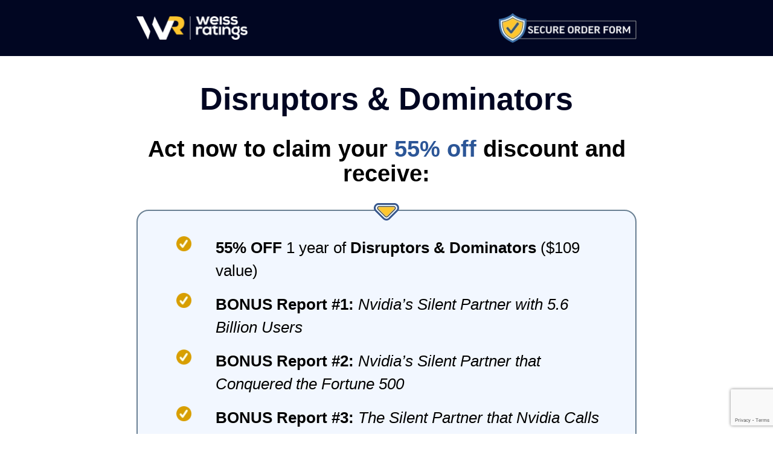

--- FILE ---
content_type: text/html; charset=UTF-8
request_url: https://cart.weissratings.com/DDDDFTNSP02/ddd-silent-99-49-ext-2405-1s/?ec=ADDDCE01_91&sc=EVERF&transaction_id=414d63cd92474440a23f0e27bc0a992a&advid=3&ppt=2
body_size: 22781
content:
<!DOCTYPE html>

<html lang="en-US" class="no-js">

<head>
		
	<!-- Start VWO Async SmartCode -->
    <link rel="preconnect" href="https://dev.visualwebsiteoptimizer.com" />
    <script type='text/javascript' id='vwoCode'>
      window._vwo_code || (function() {
      var account_id=929923,
      version=2.1,
      settings_tolerance=2000,
      hide_element='body',
      hide_element_style = 'opacity:0 !important;filter:alpha(opacity=0) !important;background:none !important;transition:none !important;',
      /* DO NOT EDIT BELOW THIS LINE */
      f=false,w=window,d=document,v=d.querySelector('#vwoCode'),cK='_vwo_'+account_id+'_settings',cc={};try{var c=JSON.parse(localStorage.getItem('_vwo_'+account_id+'_config'));cc=c&&typeof c==='object'?c:{}}catch(e){}var stT=cc.stT==='session'?w.sessionStorage:w.localStorage;code={use_existing_jquery:function(){return typeof use_existing_jquery!=='undefined'?use_existing_jquery:undefined},library_tolerance:function(){return typeof library_tolerance!=='undefined'?library_tolerance:undefined},settings_tolerance:function(){return cc.sT||settings_tolerance},hide_element_style:function(){return'{'+(cc.hES||hide_element_style)+'}'},hide_element:function(){if(performance.getEntriesByName('first-contentful-paint')[0]){return''}return typeof cc.hE==='string'?cc.hE:hide_element},getVersion:function(){return version},finish:function(e){if(!f){f=true;var t=d.getElementById('_vis_opt_path_hides');if(t)t.parentNode.removeChild(t);if(e)(new Image).src='https://dev.visualwebsiteoptimizer.com/ee.gif?a='+account_id+e}},finished:function(){return f},addScript:function(e){var t=d.createElement('script');t.type='text/javascript';if(e.src){t.src=e.src}else{t.text=e.text}d.getElementsByTagName('head')[0].appendChild(t)},load:function(e,t){var i=this.getSettings(),n=d.createElement('script'),r=this;t=t||{};if(i){n.textContent=i;d.getElementsByTagName('head')[0].appendChild(n);if(!w.VWO||VWO.caE){stT.removeItem(cK);r.load(e)}}else{var o=new XMLHttpRequest;o.open('GET',e,true);o.withCredentials=!t.dSC;o.responseType=t.responseType||'text';o.onload=function(){if(t.onloadCb){return t.onloadCb(o,e)}if(o.status===200){_vwo_code.addScript({text:o.responseText})}else{_vwo_code.finish('&e=loading_failure:'+e)}};o.onerror=function(){if(t.onerrorCb){return t.onerrorCb(e)}_vwo_code.finish('&e=loading_failure:'+e)};o.send()}},getSettings:function(){try{var e=stT.getItem(cK);if(!e){return}e=JSON.parse(e);if(Date.now()>e.e){stT.removeItem(cK);return}return e.s}catch(e){return}},init:function(){if(d.URL.indexOf('__vwo_disable__')>-1)return;var e=this.settings_tolerance();w._vwo_settings_timer=setTimeout(function(){_vwo_code.finish();stT.removeItem(cK)},e);var t;if(this.hide_element()!=='body'){t=d.createElement('style');var i=this.hide_element(),n=i?i+this.hide_element_style():'',r=d.getElementsByTagName('head')[0];t.setAttribute('id','_vis_opt_path_hides');v&&t.setAttribute('nonce',v.nonce);t.setAttribute('type','text/css');if(t.styleSheet)t.styleSheet.cssText=n;else t.appendChild(d.createTextNode(n));r.appendChild(t)}else{t=d.getElementsByTagName('head')[0];var n=d.createElement('div');n.style.cssText='z-index: 2147483647 !important;position: fixed !important;left: 0 !important;top: 0 !important;width: 100% !important;height: 100% !important;background: white !important;';n.setAttribute('id','_vis_opt_path_hides');n.classList.add('_vis_hide_layer');t.parentNode.insertBefore(n,t.nextSibling)}var o='https://dev.visualwebsiteoptimizer.com/j.php?a='+account_id+'&u='+encodeURIComponent(d.URL)+'&vn='+version;if(w.location.search.indexOf('_vwo_xhr')!==-1){this.addScript({src:o})}else{this.load(o+'&x=true')}}};w._vwo_code=code;code.init();})();
    </script>
    <!-- End VWO Async SmartCode -->

    <meta charset="utf-8">
    <meta http-equiv="X-UA-Compatible" content="IE=edge,chrome=1">
    <meta name="viewport" content="width=device-width, initial-scale=1">
    <meta name="server" content="161">

    <script>
		// Set up some constants

		var ajaxurl = 'https://cart.weissratings.com/wp-admin/admin-ajax.php';
		var posttype = 'orders';
		var effort = 'ADDDCE01_91';
		
				    </script>
	
    
    <title>Weiss Cart &#8211; Weiss Cart</title>
<meta name='robots' content='noindex, nofollow' />
<link rel='stylesheet'  href='https://cart.weissratings.com/wp-includes/css/dist/block-library/style.min.css?ver=6.1.5' type='text/css' media='all' />
<link rel='stylesheet'  href='https://cart.weissratings.com/wp-includes/css/classic-themes.min.css?ver=1' type='text/css' media='all' />
<style id='global-styles-inline-css' type='text/css'>
body{--wp--preset--color--black: #000000;--wp--preset--color--cyan-bluish-gray: #abb8c3;--wp--preset--color--white: #ffffff;--wp--preset--color--pale-pink: #f78da7;--wp--preset--color--vivid-red: #cf2e2e;--wp--preset--color--luminous-vivid-orange: #ff6900;--wp--preset--color--luminous-vivid-amber: #fcb900;--wp--preset--color--light-green-cyan: #7bdcb5;--wp--preset--color--vivid-green-cyan: #00d084;--wp--preset--color--pale-cyan-blue: #8ed1fc;--wp--preset--color--vivid-cyan-blue: #0693e3;--wp--preset--color--vivid-purple: #9b51e0;--wp--preset--gradient--vivid-cyan-blue-to-vivid-purple: linear-gradient(135deg,rgba(6,147,227,1) 0%,rgb(155,81,224) 100%);--wp--preset--gradient--light-green-cyan-to-vivid-green-cyan: linear-gradient(135deg,rgb(122,220,180) 0%,rgb(0,208,130) 100%);--wp--preset--gradient--luminous-vivid-amber-to-luminous-vivid-orange: linear-gradient(135deg,rgba(252,185,0,1) 0%,rgba(255,105,0,1) 100%);--wp--preset--gradient--luminous-vivid-orange-to-vivid-red: linear-gradient(135deg,rgba(255,105,0,1) 0%,rgb(207,46,46) 100%);--wp--preset--gradient--very-light-gray-to-cyan-bluish-gray: linear-gradient(135deg,rgb(238,238,238) 0%,rgb(169,184,195) 100%);--wp--preset--gradient--cool-to-warm-spectrum: linear-gradient(135deg,rgb(74,234,220) 0%,rgb(151,120,209) 20%,rgb(207,42,186) 40%,rgb(238,44,130) 60%,rgb(251,105,98) 80%,rgb(254,248,76) 100%);--wp--preset--gradient--blush-light-purple: linear-gradient(135deg,rgb(255,206,236) 0%,rgb(152,150,240) 100%);--wp--preset--gradient--blush-bordeaux: linear-gradient(135deg,rgb(254,205,165) 0%,rgb(254,45,45) 50%,rgb(107,0,62) 100%);--wp--preset--gradient--luminous-dusk: linear-gradient(135deg,rgb(255,203,112) 0%,rgb(199,81,192) 50%,rgb(65,88,208) 100%);--wp--preset--gradient--pale-ocean: linear-gradient(135deg,rgb(255,245,203) 0%,rgb(182,227,212) 50%,rgb(51,167,181) 100%);--wp--preset--gradient--electric-grass: linear-gradient(135deg,rgb(202,248,128) 0%,rgb(113,206,126) 100%);--wp--preset--gradient--midnight: linear-gradient(135deg,rgb(2,3,129) 0%,rgb(40,116,252) 100%);--wp--preset--duotone--dark-grayscale: url('#wp-duotone-dark-grayscale');--wp--preset--duotone--grayscale: url('#wp-duotone-grayscale');--wp--preset--duotone--purple-yellow: url('#wp-duotone-purple-yellow');--wp--preset--duotone--blue-red: url('#wp-duotone-blue-red');--wp--preset--duotone--midnight: url('#wp-duotone-midnight');--wp--preset--duotone--magenta-yellow: url('#wp-duotone-magenta-yellow');--wp--preset--duotone--purple-green: url('#wp-duotone-purple-green');--wp--preset--duotone--blue-orange: url('#wp-duotone-blue-orange');--wp--preset--font-size--small: 13px;--wp--preset--font-size--medium: 20px;--wp--preset--font-size--large: 36px;--wp--preset--font-size--x-large: 42px;--wp--preset--spacing--20: 0.44rem;--wp--preset--spacing--30: 0.67rem;--wp--preset--spacing--40: 1rem;--wp--preset--spacing--50: 1.5rem;--wp--preset--spacing--60: 2.25rem;--wp--preset--spacing--70: 3.38rem;--wp--preset--spacing--80: 5.06rem;}:where(.is-layout-flex){gap: 0.5em;}body .is-layout-flow > .alignleft{float: left;margin-inline-start: 0;margin-inline-end: 2em;}body .is-layout-flow > .alignright{float: right;margin-inline-start: 2em;margin-inline-end: 0;}body .is-layout-flow > .aligncenter{margin-left: auto !important;margin-right: auto !important;}body .is-layout-constrained > .alignleft{float: left;margin-inline-start: 0;margin-inline-end: 2em;}body .is-layout-constrained > .alignright{float: right;margin-inline-start: 2em;margin-inline-end: 0;}body .is-layout-constrained > .aligncenter{margin-left: auto !important;margin-right: auto !important;}body .is-layout-constrained > :where(:not(.alignleft):not(.alignright):not(.alignfull)){max-width: var(--wp--style--global--content-size);margin-left: auto !important;margin-right: auto !important;}body .is-layout-constrained > .alignwide{max-width: var(--wp--style--global--wide-size);}body .is-layout-flex{display: flex;}body .is-layout-flex{flex-wrap: wrap;align-items: center;}body .is-layout-flex > *{margin: 0;}:where(.wp-block-columns.is-layout-flex){gap: 2em;}.has-black-color{color: var(--wp--preset--color--black) !important;}.has-cyan-bluish-gray-color{color: var(--wp--preset--color--cyan-bluish-gray) !important;}.has-white-color{color: var(--wp--preset--color--white) !important;}.has-pale-pink-color{color: var(--wp--preset--color--pale-pink) !important;}.has-vivid-red-color{color: var(--wp--preset--color--vivid-red) !important;}.has-luminous-vivid-orange-color{color: var(--wp--preset--color--luminous-vivid-orange) !important;}.has-luminous-vivid-amber-color{color: var(--wp--preset--color--luminous-vivid-amber) !important;}.has-light-green-cyan-color{color: var(--wp--preset--color--light-green-cyan) !important;}.has-vivid-green-cyan-color{color: var(--wp--preset--color--vivid-green-cyan) !important;}.has-pale-cyan-blue-color{color: var(--wp--preset--color--pale-cyan-blue) !important;}.has-vivid-cyan-blue-color{color: var(--wp--preset--color--vivid-cyan-blue) !important;}.has-vivid-purple-color{color: var(--wp--preset--color--vivid-purple) !important;}.has-black-background-color{background-color: var(--wp--preset--color--black) !important;}.has-cyan-bluish-gray-background-color{background-color: var(--wp--preset--color--cyan-bluish-gray) !important;}.has-white-background-color{background-color: var(--wp--preset--color--white) !important;}.has-pale-pink-background-color{background-color: var(--wp--preset--color--pale-pink) !important;}.has-vivid-red-background-color{background-color: var(--wp--preset--color--vivid-red) !important;}.has-luminous-vivid-orange-background-color{background-color: var(--wp--preset--color--luminous-vivid-orange) !important;}.has-luminous-vivid-amber-background-color{background-color: var(--wp--preset--color--luminous-vivid-amber) !important;}.has-light-green-cyan-background-color{background-color: var(--wp--preset--color--light-green-cyan) !important;}.has-vivid-green-cyan-background-color{background-color: var(--wp--preset--color--vivid-green-cyan) !important;}.has-pale-cyan-blue-background-color{background-color: var(--wp--preset--color--pale-cyan-blue) !important;}.has-vivid-cyan-blue-background-color{background-color: var(--wp--preset--color--vivid-cyan-blue) !important;}.has-vivid-purple-background-color{background-color: var(--wp--preset--color--vivid-purple) !important;}.has-black-border-color{border-color: var(--wp--preset--color--black) !important;}.has-cyan-bluish-gray-border-color{border-color: var(--wp--preset--color--cyan-bluish-gray) !important;}.has-white-border-color{border-color: var(--wp--preset--color--white) !important;}.has-pale-pink-border-color{border-color: var(--wp--preset--color--pale-pink) !important;}.has-vivid-red-border-color{border-color: var(--wp--preset--color--vivid-red) !important;}.has-luminous-vivid-orange-border-color{border-color: var(--wp--preset--color--luminous-vivid-orange) !important;}.has-luminous-vivid-amber-border-color{border-color: var(--wp--preset--color--luminous-vivid-amber) !important;}.has-light-green-cyan-border-color{border-color: var(--wp--preset--color--light-green-cyan) !important;}.has-vivid-green-cyan-border-color{border-color: var(--wp--preset--color--vivid-green-cyan) !important;}.has-pale-cyan-blue-border-color{border-color: var(--wp--preset--color--pale-cyan-blue) !important;}.has-vivid-cyan-blue-border-color{border-color: var(--wp--preset--color--vivid-cyan-blue) !important;}.has-vivid-purple-border-color{border-color: var(--wp--preset--color--vivid-purple) !important;}.has-vivid-cyan-blue-to-vivid-purple-gradient-background{background: var(--wp--preset--gradient--vivid-cyan-blue-to-vivid-purple) !important;}.has-light-green-cyan-to-vivid-green-cyan-gradient-background{background: var(--wp--preset--gradient--light-green-cyan-to-vivid-green-cyan) !important;}.has-luminous-vivid-amber-to-luminous-vivid-orange-gradient-background{background: var(--wp--preset--gradient--luminous-vivid-amber-to-luminous-vivid-orange) !important;}.has-luminous-vivid-orange-to-vivid-red-gradient-background{background: var(--wp--preset--gradient--luminous-vivid-orange-to-vivid-red) !important;}.has-very-light-gray-to-cyan-bluish-gray-gradient-background{background: var(--wp--preset--gradient--very-light-gray-to-cyan-bluish-gray) !important;}.has-cool-to-warm-spectrum-gradient-background{background: var(--wp--preset--gradient--cool-to-warm-spectrum) !important;}.has-blush-light-purple-gradient-background{background: var(--wp--preset--gradient--blush-light-purple) !important;}.has-blush-bordeaux-gradient-background{background: var(--wp--preset--gradient--blush-bordeaux) !important;}.has-luminous-dusk-gradient-background{background: var(--wp--preset--gradient--luminous-dusk) !important;}.has-pale-ocean-gradient-background{background: var(--wp--preset--gradient--pale-ocean) !important;}.has-electric-grass-gradient-background{background: var(--wp--preset--gradient--electric-grass) !important;}.has-midnight-gradient-background{background: var(--wp--preset--gradient--midnight) !important;}.has-small-font-size{font-size: var(--wp--preset--font-size--small) !important;}.has-medium-font-size{font-size: var(--wp--preset--font-size--medium) !important;}.has-large-font-size{font-size: var(--wp--preset--font-size--large) !important;}.has-x-large-font-size{font-size: var(--wp--preset--font-size--x-large) !important;}
.wp-block-navigation a:where(:not(.wp-element-button)){color: inherit;}
:where(.wp-block-columns.is-layout-flex){gap: 2em;}
.wp-block-pullquote{font-size: 1.5em;line-height: 1.6;}
</style>
<link rel='stylesheet'  href='https://cart.weissratings.com/wp-content/themes/wcart/style.css?ver=1740409902' type='text/css' media='all' />
<link rel='stylesheet'  href='https://cart.weissratings.com/wp-content/themes/wcart/css/google-fonts/fonts.css?ver=1740409898' type='text/css' media='all' />
<link rel='stylesheet'  href='https://cart.weissratings.com/wp-content/themes/wcart/css/orders.css?ver=1740409898' type='text/css' media='all' />
<script type='text/javascript' src='https://cart.weissratings.com/wp-content/themes/wcart/js/jquery-3.7.0.min.js?ver=1740409899' id='jquery-js'></script>
<script async type="module" src="https://cart.weissratings.com/wp-content/themes/wcart/js/main-es6.js?ver=1740424264"></script><link rel="https://api.w.org/" href="https://cart.weissratings.com/wp-json/" /><link rel="EditURI" type="application/rsd+xml" title="RSD" href="https://cart.weissratings.com/xmlrpc.php?rsd" />
<link rel="wlwmanifest" type="application/wlwmanifest+xml" href="https://cart.weissratings.com/wp-includes/wlwmanifest.xml" />
<meta name="generator" content="WordPress 6.1.5" />
<link rel="canonical" href="https://cart.weissratings.com/order/ddd-silent-99-49-ext-2405-1s/" />
<link rel='shortlink' href='https://cart.weissratings.com/?p=53236' />
<link rel="alternate" type="application/json+oembed" href="https://cart.weissratings.com/wp-json/oembed/1.0/embed?url=https%3A%2F%2Fcart.weissratings.com%2Forder%2Fddd-silent-99-49-ext-2405-1s%2F" />
<link rel="alternate" type="text/xml+oembed" href="https://cart.weissratings.com/wp-json/oembed/1.0/embed?url=https%3A%2F%2Fcart.weissratings.com%2Forder%2Fddd-silent-99-49-ext-2405-1s%2F&#038;format=xml" />
		<!--[if lt IE 9]>
			  <script src="https://oss.maxcdn.com/html5shiv/3.7.2/html5shiv.min.js"></script>
			  <script src="https://oss.maxcdn.com/respond/1.4.2/respond.min.js"></script>
		<![endif]-->
		<!--[if gte IE 9]>
		  <style type="text/css">
			.gradient {
			   filter: none;
			}
		  </style>
		<![endif]-->
		<style type="text/css">.recentcomments a{display:inline !important;padding:0 !important;margin:0 !important;}</style>

    
    
    
        <link rel="stylesheet" href="https://financial.weissratings.com/reports/DDD/silent-99-49-int-2405/assets/css/cart.css?cv=9" type="text/css" media="all" />
        
        
	<style>
		div.hider {
			position: fixed;
			width: 100%;
			height: 100%;
			top: 0;
			left: 0;
			background-color: rgba(0,0,0,.5);
		}
		
		div.spinner {
			position: absolute;
			width: 64px;
			height: 64px;
			top: 50%;
			left: 50%;
			margin-left: -32px;
			margin-top: -32px;
			background-image: url(/wp-content/themes/wcart/img/loader.gif);
			background-size: 64px;
		}
	</style>
	
<link href="/wp-content/themes/wcart/fonts/fontawesome/5.15.4-web-free/css/all.css" rel="stylesheet">
<style>
.choiceContainer {
  display: block !important;
}
.choice {
  font-size: .8em
}
/*.choice label {
  border: 7px solid #000000;
  box-shadow: 2.121320343559643px 2.1213203435596424px 8px 0px #000000;
  background-color: #e0e0e0
}
.choice label:hover {
  border: 7px solid #000000;
  box-shadow: 2.121320343559643px 2.1213203435596424px 8px 0px #000000;
  background-color: #e0e0e0
}*/
.choice .standout {
  font-size: 2.65em;
  line-height: normal
}
.choice .text-red {
  color: #b70404
}
.choice .text-green {
  color: #318000
}
.choice .img-box {
  border: 7px solid #000000
}
.choice .selectBox {
  background-color: #ffc107;
  box-shadow: 2.121320343559643px 2.1213203435596424px 5px 0px #ffc107;
  border: 4px solid #e2ab59;
  border-radius: 4px;
  color: #fff;
  text-align: center;
  font-size: 1.5em;
  padding: .4em;
  margin-bottom: .5em
}
.choice .selectBox .selectBox-checked,
.choice .selectBox-checked {
  display: none
}
.choice .selectBox .selectBox-notChecked,
.choice .selectBox-notChecked {
  display: inline
}
/*.choice.checked label {
  background-color: #e0e0e0
}
.choice.checked label:hover {
  background-color: #e0e0e0
}*/
.choice.checked .selectBox .selectBox-checked,
.choice.checked .selectBox-checked {
  display: inline
}
.choice.checked .selectBox .selectBox-notChecked,
.choice.checked .selectBox-notChecked {
  display: none
}
.choice label:hover .selectBox {
  background-color: #f1ba15
}
/*.choice:first-of-type label, .choice:first-of-type.checked label {
  background-color: #fffae4
}
.choice:first-of-type label:hover, .choice:first-of-type.checked label:hover {
  background-color: #fffae4
}*/
.choice.checked, .choice:first-of-type.checked {
  font-size: .8em
}
/*.choice.checked label, .choice:first-of-type.checked label {
  border: 7px solid #000000;
  box-shadow: 2.121320343559643px 2.1213203435596424px 8px 0px #000000
}
.choice.checked label:hover, .choice:first-of-type.checked label:hover {
  border: 7px solid #000000;
  box-shadow: 2.121320343559643px 2.1213203435596424px 8px 0px #000000
}*/
.page .choice p {
  padding-left: 0
}
.page .choice ul {
  padding-left: 2em
}
</style>

<script src="/reports/abandon/abandon.js"></script>
<script src="https://www.google.com/recaptcha/api.js?render=6LcUwtQoAAAAAIpDZqQui3W96W14-1LyMXcPse8x"></script></head>
<body class="default-cart-layout  ddd cat_ddd tf_fontresizer nocountdown">
<form action="/newcard" id="cart-form" name="cart-form" method="post" class="CLASS-CART-FORM">

<!-- ***BEGIN LIFTNOTE COUNTDOWN*** -->
    <!-- ***END LIFTNOTE COUNTDOWN*** -->

<!-- ***BEGIN LIFTNOTE Zeros COUNTDOWN*** -->
    <!-- ***END LIFTNOTE COUNTDOWN*** -->

<!--double content-->
   
<div id="eyebrow">
<div id="eyebrow-inner" class="container page">
<div id="eyebrow-left">
<img class="img-fluid" src="https://finance.weissratings.com/reports/WSC/nxwave-int-49-2309/assets/img/cart/WeissRatings.webp" width="184" />
</div>
<div id="eyebrow-right">
<img class="img-fluid" src="https://finance.weissratings.com/reports/WSC/nxwave-int-49-2309/assets/img/cart/SecureOrderForm.webp" width="230" />
</div>
</div>
</div>

<!--/double content-->



<div id="mainContainer" class="container">

    
    <main class="main-container order">
    <div class="bodycontainer containerXX pageXX">
    
    <div class="contentContainer">
       
<script>
    //Black Friday/Cyber Monday Redirect
    //On Friday, Nov 29th @ 12:00am, redirect live (original) offer to sale links
    //On Monday, Dec 2nd @ 11:59pm, original offer links should stop redirecting to sale links.
    //if time is between 11/28 at 11:59pm and 12/02 at 11:59pm, redirect... else, do nothing
    const holidayStart = new Date('2024-11-28T23:59:59.000-05:00').getTime();
    const holidayEnd = new Date('2024-12-02T23:59:59.000-05:00').getTime();
    
    const nowTime = new Date().getTime();
    
    const isHoliday = nowTime > holidayStart && nowTime < holidayEnd;
    
	// Get URI parameters
	const queryString = window.location.search;
    
    if(isHoliday){
        window.location.replace("https://cart.weissratings.com/order/ddd-silent-19-bfs-2411-1s/"+queryString);
    }
</script>
<div class="container page pb-0">
<h1 class="main-title">Disruptors &#038; Dominators</h1>
<h2 class="main-title-sub">Act now to claim your <span class="text-blue">55% off</span> discount and receive:</h2>
<div class="deck">
<ul class="ul-gold ul-check">
<li><strong>55% OFF</strong> 1 year of <strong>Disruptors &#038; Dominators</strong> ($109 value)</li>
<li><strong>BONUS Report #1:</strong> <em>Nvidia’s Silent Partner with 5.6 Billion Users</em></li>
<li><strong>BONUS Report #2:</strong> <em>Nvidia’s Silent Partner that Conquered the Fortune 500 </em> </li>
<li><strong>BONUS Report #3:</strong> <em>The Silent Partner that Nvidia Calls “1 Million Times Better”</em></li>
<li><strong>BONUS Report #4:</strong> <em>3 Under-the-Radar Companies Powering the AI Data Center Explosion</em></li>
<li><strong>BONUS Report #5:</strong> <em>The U.S. Government’s Favorite AI Stock</em></li>
<li><strong>One Year of access to our 53,000 Weiss Ratings</strong></li>
<li><strong>FREE <em><strong>Weiss Ratings Daily</strong></em> e-letter</strong></li>
<li>24-7 <strong>Market Flash Alerts</strong></li>
<li>Exclusive and confidential <strong>online briefings</strong></li>
<li>365-Day <strong>Refund Policy</strong></li>
</ul>
</div>
<!--/deck--><p>Nvidia&rsquo;s pivoting to the latest AI frontier. A revolutionary $1 trillion AI superproject has created a unique opportunity to get in on a new set of Nvidia&rsquo;s &ldquo;Silent Partners.&rdquo;</p>
<p>These companies are all critical to the success of this massive global undertaking. And their stocks could be a fantastic opportunity in this next wave of the AI boom.</p>
<p>We want you to get in before breakthroughs like these hit the market, so you can potentially make significant gains.</p>
<p>That&#8217;s why we encourage you to sign up for <strong>Disruptors &amp; Dominators</strong> today, so you don&#8217;t miss out on the disruptive technologies the public has heard little about.</p>
<p>And by signing up today, you&#8217;ll also get 55% OFF the regular retail price for one year of <strong>Disruptors &amp; Dominators.</strong></p>
<p>This is the best price we&#8217;ve ever offered for these resources. And it may not last long.</p>
<p>If you&#8217;d like to claim your discount and your bonus AI stock reports, please review the information below and fill out our simple order form to sign up.</p>
<h2>Here’s everything you’ll receive:</h2>
<div class="benefits-box">
<div class="benefits-box-left">
<img class="b-lazy img-fluid d-block mx-auto" data-src="https://finance.weissratings.com/reports/DDD/silent-99-49-int-2405/assets/img/cart/DDD_NewsletterFan_CP.webp" alt="Wealth Megatrends" width="300" />
</div>
<div class="benefits-box-right">
<h4>SPECIAL DISCOUNT</h4>
<h3><strong>55% OFF One Full Year</strong> of Michael Robinson’s <strong>Disruptors &#038; Dominators</strong></h3>
<p>On the first Friday of every month, you’ll get a new issue of <strong>Disruptors &#038; Dominators</strong> with a brand-new recommendation from Michael Robinson. We’ll show you the best stock market investments that combine the stability of safe, long-term sustainable growth with the opportunity for faster, often explosive growth.</p>
</div>
</div>
<!--/benefits-box--><div class="benefits-box">
<div class="benefits-box-left">
<img class="b-lazy img-fluid d-block mx-auto" data-src="https://finance.weissratings.com/reports/DDD/silent-99-49-int-2405/assets/img/cart/DDD_0524_Report01.webp" alt="Report" width="300" />
</div>
<div class="benefits-box-right">
<h4>NEW SPECIAL REPORT</h4>
<h3><strong><em>Nvidia’s Silent Partner with <br />5.6 Billion Users</em></strong></h3>
<p>This company’s tech is used by more than 70% of the world’s population. That’s more than 5.6 billion people. Yet many investors have never heard of it. Their partnership with Nvidia to supercharge these new mega data centers should change that.</p>
</div>
</div>
<!--/benefits-box--><div class="benefits-box">
<div class="benefits-box-left">
<img class="b-lazy img-fluid d-block mx-auto" data-src="https://finance.weissratings.com/reports/DDD/silent-99-49-int-2405/assets/img/cart/DDD_0524_Report02.webp" alt="Report" width="300" />
</div>
<div class="benefits-box-right">
<h4>NEW SPECIAL REPORT</h4>
<h3><strong><em>Nvidia’s Silent Partner that Conquered the Fortune 500 </em></strong></h3>
<p>Massive companies worldwide need this company’s products. That includes nearly all of the Fortune 500 and the Global 2000. And now, they are one of the only companies in the world that can provide Nvidia with the specific support it needs to keep all its massive new AI mega data centers humming. </p>
</div>
</div>
<!--/benefits-box--><div class="benefits-box">
<div class="benefits-box-left">
<img class="b-lazy img-fluid d-block mx-auto" data-src="https://finance.weissratings.com/reports/DDD/silent-99-49-int-2405/assets/img/cart/DDD_0524_Report03.webp" alt="Report" width="300" />
</div>
<div class="benefits-box-right">
<h4>NEW SPECIAL REPORT</h4>
<h3><strong><em>The Silent Partner that Nvidia Calls “1 Million Times Better” </em></strong></h3>
<p>Nvidia needs this company’s expertise to simulate the results of everything engineers have created or wanted to create. It already has a foothold with customers in the auto, aerospace, energy and transportation industries. Now, it is aiding partners like Nvidia to pioneer the next wave of revolutionary tech ideas.</p>
</div>
</div>
<!--/benefits-box--><div class="benefits-box">
<div class="benefits-box-left">
<img class="b-lazy img-fluid d-block mx-auto" data-src="https://finance.weissratings.com/reports/DDD/silent-99-49-int-2405/assets/img/cart/DDD_0524_Report04.webp" alt="Report" width="300" />
</div>
<div class="benefits-box-right">
<h4>NEW SPECIAL REPORT</h4>
<h3><strong><em>3 Under-the-Radar Companies Powering the AI Data Center Explosion </em></strong></h3>
<p>We’ve identified three additional companies worth watching thanks to their integral role in this coming wave of AI data centers. They’ve positioned themselves as essential to the massive data center buildout, meaning they could also be at the forefront of explosive AI growth in 2025 and beyond. </p>
</div>
</div>
<!--/benefits-box--><div class="benefits-box">
<div class="benefits-box-left">
<img class="b-lazy img-fluid d-block mx-auto" data-src="https://finance.weissratings.com/reports/DDD/silent-99-49-int-2405/assets/img/cart/DDD_0524_Report05.webp" alt="Report" width="300" />
</div>
<div class="benefits-box-right">
<h4>NEW SPECIAL REPORT</h4>
<h3><strong><em>The U.S. Government’s Favorite <br />AI Stock </em></strong></h3>
<p>Cybercrime is projected to cost the world $9.5 trillion this year. With federal agencies reportedly losing billions each year, the U.S. Government is not immune to these attacks. That’s why we’ve identified a company that leverages AI to detect more than a million cyber-attacks daily. They are essentially protecting the western world from cybercrime. </p>
</div>
</div>
<!--/benefits-box--><div class="benefits-box">
<div class="benefits-box-left">
<img class="b-lazy img-fluid d-block mx-auto" data-src="https://finance.weissratings.com/reports/DDD/silent-99-49-int-2405/assets/img/cart/DDD_WeissRatings.webp" alt="Report" width="300" />
</div>
<div class="benefits-box-right">
<h4>MEMBER EXCLUSIVE</h4>
<h3><strong><em>One year of access to our 53,000 Weiss Ratings</em></strong></h3>
<p>Over the past two decades, investors could have more than tripled their money on 1,306 tech stock trades. This rating system has provided an average gain of 220% during this period, and that includes the losers. It’s the only completely unbiased independent ratings system. </p>
</div>
</div>
<!--/benefits-box--><div class="benefits-box">
<div class="benefits-box-left">
<img class="b-lazy img-fluid d-block mx-auto" data-src="https://finance.weissratings.com/reports/DDD/silent-99-49-int-2405/assets/img/cart/DDD_FlashAlerts.webp" alt="53,000 Weiss Ratings" width="300" />
</div>
<div class="benefits-box-right">
<h4>MEMBER EXCLUSIVE</h4>
<h3><strong>24-7 Flash Alerts </strong></h3>
<p>Any time there are critical time-sensitive opportunities, massive swings in the market or any news on our recommendations, we’ll get that information to you as soon as possible. We won’t leave you hanging with just one issue a month. We’ll keep you in the loop on all of the market news.</p>
</div>
</div>
<!--/benefits-box--><div class="benefits-box">
<div class="benefits-box-left">
<img class="b-lazy img-fluid d-block mx-auto" data-src="https://finance.weissratings.com/reports/DDD/silent-99-49-int-2405/assets/img/cart/WeissRatingsDaily.webp?cv=1" alt="Weiss Ratings Daily" width="300" />
</div>
<div class="benefits-box-right">
<h4>FREE BONUS</h4>
<h3><strong>Weiss Ratings Daily E-Letter</strong></h3>
<p>Another way to stay up to date on the latest from all of our analysts at Weiss Ratings is through our three-times-a-week e-letter. We’ll cover all the day’s headlines from an alternative investing perspective. We’re not just going to regurgitate the same stuff you see on CNN. We give you our twist. Oftentimes, it will be the exact opposite of what the talking heads say. </p>
</div>
</div>
<!--/benefits-box--><div class="benefits-box">
<div class="benefits-box-left">
<img class="b-lazy img-fluid d-block mx-auto" data-src="https://finance.weissratings.com/reports/DDD/silent-99-49-int-2405/assets/img/cart/DDD_OnlineBriefings.webp?cv=1" alt="Weiss Ratings Daily" width="300" />
</div>
<div class="benefits-box-right">
<h4>MEMBER EXCLUSIVE</h4>
<h3><strong>Confidential, Online Briefings </strong></h3>
<p>Every once in a while, a story will be too big for just an email or a monthly issue. Instead, we’ll get on video and explain all the details and even answer your questions right there. (Please remember, we are legally forbidden from giving individual investment advice.)</p>
</div>
</div>
<!--/benefits-box--><div class="standout-box">
<div class="standout-box-top">
<h3>You’re Protected by a 365-Day Money-Back Guarantee</h3>
<p><img class="b-lazy img-fluid d-block" data-src="https://finance.weissratings.com/reports/WSC/nxwave-int-49-2309/assets/img/cart/Money-BackGuarantee.webp" alt="Guarantee" width="182" /></p>
<div class="clearfix"></div>
</div>
<div class="standout-box-bottom">
<p>All subscribers are eligible for a full refund at any time during the next 12&nbsp;months.</p>
<p><img decoding="async" class="sean-desktop img-fluid mx-auto ml-sm-4 mb-sm-4 float-sm-right" src="https://finance.weissratings.com/reports/DDD/silent-99-49-int-2405/assets/img/cart/MichaelRobinson_headshot.webp" alt="Michael Robinson" width="220" /></p>
<p>Please, take the next year to try out <strong>Disruptors &#038; Dominators</strong> and see if it’s right for you. If you’re not satisfied for any reason, simply call our customer service team and we’ll give you a full refund. </p>
<p><strong>Michael Robinson</strong><br />Editor, <strong>Disruptors &#038; Dominators</strong></p>
<p><img decoding="async" class="sean-mobile img-fluid mx-auto" src="https://finance.weissratings.com/reports/DDD/silent-99-49-int-2405/assets/img/cart/MichaelRobinson_headshot.webp" alt="Michael Robinson" width="220" />
</div>
</div>
<!--/standout-box--><p><img class="b-lazy img-fluid d-block mx-auto mb-4" data-src="https://finance.weissratings.com/reports/DDD/silent-99-49-int-2405/assets/img/cart/DDD_0524_CP_Bundle.webp" alt="Bundle" width="800" /></p>
<h3 class="main-title">Disruptors &#038; Dominators</h3>
<p class="special-price text-center"><big><big><strong>Your special price today:</strong> <br class="d-sm-none d-block"><span class="crossedout">$109</span>&nbsp;<strong><span class="text-green">$49</span></strong></big></big></p>
<p class="get-started text-center mb-5"><big>To get started, please select your membership <br class="d-none d-lg-block">and fill out our secure order form below:</big></p>
</div>
<!--/container page-->
<script>
$ ( document ).ready(function() {
$( "#form-group-terms label" ).append( '<span>&nbsp;and <strong><a href="https://weissratings.com/en/privacy-statement" target="_blank">privacy policy</a></strong>. I understand that today I am paying the price selected above for the first year of an annual product subscription. The first-year subscription fee is fully refundable if canceled any time in the first year. After the first year, my annual subscription will renew, and I will be charged $129 each year thereafter unless and until I cancel my subscription. In addition, I may opt out of this automatic renewal feature at any time. After the first year, I may cancel and receive a prorated refund on the balance of my subscription for the then current subscription term.<br><br>Subscribers may cancel their subscription at any time by emailing <a href="mailto:contactus@weissinc.com">contactus@weissinc.com</a> or calling 1-877-934-7778 or 1-561-627-3300 from overseas. (See above for refund policy.)</span>' );
});
</script>

    </div>
        
        
    <div class="container-skus-form">
        <div class="container page">
                        <div class="choiceContainer">
               <!--<h4 class="mt-0 mb-3 text-center">Please choose your membership</h4>-->
                                                                                                             <div class="choice">
                <label>
                 <div class="label-inside">
                   <h3 class="choiceName">
                       <span class="membership-heading membership-premium">Premium Membership ($99) <small>(Just 27 cents per day)</small></span><img class="choice-flag img-fluid d-block mx-auto" src="https://finance.weissratings.com/reports/WSC/nochina-int-2307/tx-1s/assets/img/cart/GreatDeal_Flag.webp" width="165" />
                      <span class="select-radio-wrap"><input type="radio" class="save-session form-control" name="field_passthrough1" value="52760"   />  <span class="select-radio-text"><span class="selectBox-notChecked"><i class="far fa-circle"></i></span> <span class="selectBox-checked"><i class="far fa-check-circle text-blue"></i></span> &nbsp;Select <span class="select-radio-text-insert"></span> Membership</span></span>
                   </h3>
                   <div class="choiceDescription" style="padding-bottom: 0.5em">
                      <div class="choice-description">
<p><strong><em>Includes 10 valuable benefits:</em></strong></p>
<ol>
  <li>One full year (12 monthly issues) of&nbsp;<strong>Disruptors &amp; Dominators </strong>digital-only edition (usually $109 per year).</li>
  <li>One full year (12 monthly issues) of&nbsp;<strong>Disruptors &amp; Dominators </strong>print edition delivered to your home or office (worth $30 extra)</li>
  <li>BONUS Report #1:&nbsp;<strong>Nvidia’s Silent Partner with 5.6 Billion Users </strong>($79 value)</li>
  <li>BONUS Report #2:&nbsp;<strong>Nvidia’s Silent Partner that Conquered the Fortune 500 </strong>($79 value)</li>
  <li>BONUS Report #3:&nbsp;<strong>The Silent Partner that Nvidia Calls “1 Million Times Better”</strong>($79 value)</li>
  <li>BONUS Report #4:&nbsp;<strong>3 Under-the-Radar Companies Powering the AI Data Center Explosion </strong>($79 value)</li>
  <li>BONUS Report #5:&nbsp;<strong>The U.S. Government’s Favorite AI Stock</strong>($79 value)</li>
  <li><u class="text-red">EXTRA BONUS</u>:&nbsp;The <strong>Private Deal MasterClass</strong></li>
  <li>One year of access to our <strong>53,000 Weiss Ratings</strong> ($228 value)</li>
  <li>One year membership (365 issues) to&nbsp;<strong>Weiss Ratings Daily&nbsp;</strong>e-letter (priceless)</li>
  <li><strong>24-7 Market Flash Alerts</strong></li>
  <li>Exclusive Access to<strong> Members-Only Online Briefings</strong></li>
</ol>

<p><strong><em>Plus, you also get our&nbsp;…</em></strong></p>
<p><strong class="text-red">Guaranteed Lowest Regular Renewal Rate.</strong> We will automatically renew your membership each year at the lowest regular renewal rate available. (Opt out whenever you wish.)</p>
<p><strong class="text-red">100% MONEY-BACK GUARANTEE.</strong> If you cancel within the first year of your membership, you will receive a full refund and you may still keep all your issues and bonus reports — our gift to you.</p>
</div>

<div class="choice-summary choice-summary-premium">
<div class="choice-summary-inside">
<p class="text-center mb-2"><strong>Total value — $762.<br class="d-block">
<big style="line-height:normal;"><big>Your cost — Only <span class="text-green">$99</span>.</big></big><br class="d-block">
YOU SAVE <span class="text-green">$663</span>!<br class="d-block">
<span class="text-red text-center">100% Money Back Guarantee</span></strong></p>
</div></div>

                       <div class="selectBox">
                           <span class="selectBox-notChecked"><i class="far fa-circle"></i></span> <span class="selectBox-checked"><i class="far fa-check-circle"></i></span> <span>SELECT MEMBERSHIP</span>
                       </div><!--/selectBox-->

                   </div><!--/choiceDescription-->
                   <br/>
                   <hr size="1"/>
                 </div>
                </label>
               </div>
                                                            <div class="choice">
                <label>
                 <div class="label-inside">
                   <h3 class="choiceName">
                       <span class="membership-heading membership-standard">Standard Membership ($49) <small>(Just 13 cents per day)</small></span><img class="choice-flag img-fluid d-block mx-auto" src="https://finance.weissratings.com/reports/WSC/nochina-int-2307/tx-1s/assets/img/cart/GoodDeal_Flag.webp" width="165" />
                      <span class="select-radio-wrap"><input type="radio" class="save-session form-control" name="field_passthrough1" value="52761"   />  <span class="select-radio-text"><span class="selectBox-notChecked"><i class="far fa-circle"></i></span> <span class="selectBox-checked"><i class="far fa-check-circle text-blue"></i></span> &nbsp;Select <span class="select-radio-text-insert"></span> Membership</span></span>
                   </h3>
                   <div class="choiceDescription" style="padding-bottom: 0.5em">
                      <div class="choice-description">
<p><strong><em>Includes 8 valuable benefits:</em></strong></p>
<ol>
  <li>One full year (12 monthly issues) of&nbsp;<strong>Disruptors &amp; Dominators </strong>digital-only edition (usually $109 per year).</li>
  <li>BONUS Report #1:&nbsp;<strong>Nvidia’s Silent Partner with 5.6 Billion Users </strong>($79 value)</li>
  <li>BONUS Report #2:&nbsp;<strong>Nvidia’s Silent Partner that Conquered the Fortune 500</strong>($79 value)</li>
  <li>BONUS Report #3:&nbsp;<strong>The Silent Partner that Nvidia Calls “1 Million Times Better</strong>($79 value)</li>
  <li>BONUS Report #4:&nbsp;<strong>3 Under-the-Radar Companies Powering the AI Data Center Explosion</strong>($79 value)</li>
  <li>BONUS Report #5:&nbsp;<strong>The U.S. Government’s Favorite AI Stock</strong>($79 value)</li>
  <li>One year of access to our <strong>53,000 Weiss Ratings</strong> ($228 value)</li>
  <li>One year membership (365 issues) to&nbsp;<strong>Weiss Ratings Daily&nbsp;</strong>e-letter (priceless)</li>
  <li><strong>24-7 Market Flash Alerts</strong></li>
  <li>Exclusive Access to<strong> Members-Only Online Briefings</strong></li>
</ol>
<p><strong><em>Plus, you also get our&nbsp;…</em></strong></p>
<p><strong class="text-red">Guaranteed Lowest Regular Renewal Rate.</strong> We will automatically renew your membership each year at the lowest regular renewal rate available. (Opt out whenever you wish.)</p>
<p class="mb-4"><strong class="text-red">100% MONEY-BACK GUARANTEE.</strong> If you cancel within the first year of your membership, you will receive a full refund and you may still keep all your issues and bonus reports — our gift to you.</p>
<br class="spacer-break">
<br class="spacer-break">
<br class="spacer-break">
<br class="spacer-break">
<br class="spacer-break">
</div>

<div class="choice-summary choice-summary-standard">
<div class="choice-summary-inside">
<p class="text-center mb-2"><strong>Total value — $732.<br class="d-block">
<big style="line-height:normal;"><big>Your cost — Only <span class="text-green">$49</span>.</big></big><br class="d-block">
YOU SAVE <span class="text-green">$683</span>!<br class="d-block">
<span class="text-red text-center">100% Money Back Guarantee</span></strong></p>
</div></div>

                       <div class="selectBox">
                           <span class="selectBox-notChecked"><i class="far fa-circle"></i></span> <span class="selectBox-checked"><i class="far fa-check-circle"></i></span> <span>SELECT MEMBERSHIP</span>
                       </div><!--/selectBox-->

                   </div><!--/choiceDescription-->
                   <br/>
                   <hr size="1"/>
                 </div>
                </label>
               </div>
                       <div class="clearfix"></div>
             </div><!-- choiceContainer -->
             
                    
        </div><!--/ container page-->
    </div><!--/ container-skus-form -->
        
        <div class="container page">
             <div class="orderForm order-form">
              <h2 class="section-title text-black">Your Information</h2>
               <p class="note">Fields with * are mandatory</p>
               <div class="cart-form" id="cart"> 
	<style>
		input.cserror {
			background-color: #fee;
			border-color: #f00;
		}

    .hide-billing-form div.cart-form > *:not(.must-see) {
      display: none;
    }
	</style>
  <script src="https://static.zuora.com/Resources/Hosted/lite2/js/HPM2Security.js"></script> 
 
  <script>
		jQuery(document).ready(function($) {
			var $field = function(name) {
				return $("input[name=" + name + "], select[name=" + name + "]");
			};
			
			/****************************************************************************
			 * Handle encrypted fields for Zuora
			 */
			/* var fields = $("#cc_fields").val().split("#");
			var properties = {};
			for(i=1; i<fields.length; i++)
				properties[fields[i]] = $field(fields[i]).val();
            */
			/**
			 * Encryption code from Zuora
			 *
			 * encrypt the text using the specified public key.
			 * @param text the text to be encrypted.
			 * @param key the public key.
			 * @returns base 64 encoded encrypted data.
			 */
			/* var encryptText = function(text, key) {
			  if (key) {
			    try {
			      var key = pidCryptUtil.decodeBase64(key);
			      var rsa = new pidCrypt.RSA();
			      //ASN1 parsing
			      var asn = pidCrypt.ASN1.decode(pidCryptUtil.toByteArray(key));
			      var tree = asn.toHexTree();
			      //setting the public key for encryption with retrieved ASN.1 tree
			      rsa.setPublicKeyFromASN(tree);
			      var crypted = rsa.encrypt(text);
			      return pidCryptUtil.encodeBase64(pidCryptUtil.convertFromHex(crypted));
			    } catch(e) {
			      console.info(e);
			    }
			  }
			  // return origin text if unable to encrypt
			  return text;
			}
			var encryptFields = function() {
                return false;			
			
				//
				// Build string
				//
				var string = '';
				for(i=1; i<fields.length; i++) {
					string += '#' + properties[fields[i]];
				}
				//console.log(string);
				// Apparently not necessary
				//
				// Base64 it
				//
				//bstring = btoa(string);
				//bstring = string;
				//console.log("base64 string: " + bstring);
				
				//
				// Encrypt it
				//
				var estring = encryptText(string, $("input[name=field_key]").val());
				//
				// Store in form
				//
				$("input[name=encrypted_values]").val(estring); 
			}; 
			saveAndEncrypt = function() {
				//
				// Don't encrypt unless a change actually happened
				//
				var name = $(this).attr("name");
				var val = $(this).val();
				if(properties[name] != val) {
					properties[name] = val;
					encryptFields();
				}
			}
			for(i=1; i<fields.length; i++) {
				var $e = $field(fields[i]);
				$e.change(saveAndEncrypt);
				//$e.blur(saveAndEncrypt);
			}
			*/
			
			/****************************************************************************
			 * Session storage to allow form to survive across multiple errors
			 */
							var formsurvivor = sessionStorage.getItem("wcart_formsurvivor");

				if(formsurvivor == null)
					formsurvivor = {};
				else {
					formsurvivor = JSON.parse(formsurvivor);
					for(field in formsurvivor) {
						if(field == "field_passthrough1") $('.choice input[name=' + field + '][value=' + formsurvivor[field] + ']').click();
						else $field(field).val(formsurvivor[field]);
					}
				}
						
			$(".save-session, input[name=field_passthrough1]").change(function() {
				formsurvivor[$(this).attr("name")] = $(this).val();
				sessionStorage.setItem("wcart_formsurvivor", JSON.stringify(formsurvivor));
			});
			
			//
			// Select US, get list of states, select anything else get free form text field
			//

			changeCountry = function() {
				country = $("#input-creditCardCountry").val();
				if(country == 'United States') {
					$("#input-creditCardPostalCode").attr("inputmode", "tel");
					$("#input-creditCardState").attr("disabled", true);
					$("#creditcard-text-state").hide();
					$("#select-creditCardProv").attr("disabled", true);
					$("#creditcard-can-state").hide();
					$("#select-creditCardState").removeAttr("disabled");
					$("#creditcard-us-state").show();
					changeState();
				} else if(country == 'Canada') {
					$("#input-creditCardPostalCode").attr("inputmode", "text");
					$("#input-creditCardState").attr("disabled", true);
					$("#creditcard-text-state").hide();
					$("#select-creditCardState").attr("disabled", true);
					$("#creditcard-us-state").hide();
					$("#select-creditCardProv").removeAttr("disabled");
					$("#creditcard-can-state").show();
					changeState();
				} else {
					$("#input-creditCardPostalCode").attr("inputmode", "text");
					$("#select-creditCardState").attr("disabled", true);
					$("#creditcard-us-state").hide();
					$("#creditcard-us-state option:selected").removeAttr("selected");
					$("#select-creditCardProv").attr("disabled", true);
					$("#creditcard-can-state").hide();
					$("#creditcard-can-state option:selected").removeAttr("selected");
					$("#input-creditCardState").removeAttr("disabled");
					$("#creditcard-text-state").show();
				}
			}

			changeState = function() {
				country = $("#input-creditCardCountry").val();
				if(country == 'United States')
					$("#input-creditCardState").val($("#creditcard-us-state option:selected").val());
				if(country == 'Canada')
					$("#input-creditCardState").val($("#creditcard-can-state option:selected").val());
			}

			$("#input-creditCardCountry").change(changeCountry);
			changeCountry();

			$("#creditcard-us-state").change(changeState);
			$("#creditcard-can-state").change(changeState);
		
			// Google reCAPTCHA v3
			let formalertmsg = "We couldn't verify your click. Please try the following steps:\n\n1. Re-click the Place My Order button.\n\n2. Call us for help at 1-877-934-7778, or +1-561-627-3300 from overseas, Mon-Fri, 9:00-5:30 Eastern.";
			
			const verifyreCAPTCHA = function(e) {
				e.preventDefault();
				if($field("token_auth").val() == "") {					
					grecaptcha.ready(function() {
					  //$(".hider").addClass("mode-wait");
					  grecaptcha.execute('6LcUwtQoAAAAAIpDZqQui3W96W14-1LyMXcPse8x', {action: 'submit'}).then(function(token) {
			                $.ajax({
								url: ajaxurl,
								data: {
									'action': 'c',
									'op': '7',
									'r': token,
									'em': $('#input-email').val(),
									'ct': $('#ct').val()
								},
								'method': 'POST'
							}).done(function(data) {
								if(data.success) {
							        $("#wcart-submit-block").css("display", "none");
								    $field("token_auth").val(data.token_auth);
								} else {
									let name = $('#input-creditCardHolderName').val();
									let email = $('#input-email').val();
									let phone = $('#input-phone').val();
									rudderanalytics.track("cart-recaptcha-fail", {name: name, email: email, phone: phone});
									alert(formalertmsg);
									data = JSON.parse(data);
									(typeof(data) === 'object' && 'message' in data) ? alert(data.message) : alert(formalertmsg);
								}
							}).fail(function() {
							    let name = $('#input-creditCardHolderName').val();
								let email = $('#input-email').val();
								let phone = $('#input-phone').val();
								rudderanalytics.track("cart-network-fail", {name: name, email: email, phone: phone});
								alert(formalertmsg);
							});
			          });
			        });		        
		        } else $("#wcart-submit-block").css("display", "none");
			};						
			
			$("#wcart-submit-block").on('click', verifyreCAPTCHA);			
		});	
	</script> 
  <!--  error section -->
   
  	
    	<div class="form-group row">
	  <div class="col-md-12">
	    <p class="alert alert-warning">Having problems placing your order? Please call us for help at 1-877-934-7778 or +1-561-627-3300 from overseas, Mon-Fri, 9:00-5:30 Eastern.</p>  
	  </div>
    </div>
    <div class="loginbox logged-out form-group row">
		<div class="col-md-4">
  			Returning customer? 
		</div>
		<div class="col-md-8 form-element">
			<button type="button" id="login" data-dialog="mode-login">Log in</button>
		</div>
  	</div>
    <input type="hidden" name="method" value="submitPage"/>
  <input type="hidden" name="field_style" value="iframe"/>
  <input type="hidden" name="ct" id="ct" value="7886680096865716391"/>
  <input type="hidden" name="token_auth" id="token_auth" value=""/>
      <input type="hidden" name="field_passthrough2" value="ZWM9QURERENFMDFfOTEmc2M9RVZFUkYmdHJhbnNhY3Rpb25faWQ9NDE0ZDYzY2Q5MjQ3NDQ0MGEyM2YwZTI3YmMwYTk5MmEmYWR2aWQ9MyZwcHQ9MiZpZD01MzIzNiZkb21haW49Y2FydC53ZWlzc3JhdGluZ3MuY29t"/>
  
  <div class="form-group row" id="form-group-creditCardHolderName">
    <label class="col-form-label col-md-4 form-label required"
			id="form-label-creditCardHolderName" for="input-creditCardHolderName"> First and Last Name * </label>
    <div class="col-md-8 form-element required"
			id="form-element-creditCardHolderName">
      <input type="text" id="input-creditCardHolderName" value=""
				class="text-input save-session form-control" name="cardHolderName" maxlength="50"
				encrypt="false" aria-required="true"
				aria-describedby="error-creditCardHolderName" tabindex="1" autocomplete="section-billing cc-name billing">
	  <div id="error-creditCardHolderName" for="cardHolderName"
			class="error-field"></div>
    </div>
    <a class="tooltip" id="tooltip-creditCardHolderName" href="#"> <span
			class="tooltip-text" id="tooltip-text-creditCardHolderName"></span> </a>
  </div>
    
    <div class="form-group row" id="form-group-email">
    <label class="col-form-label col-md-4 form-label required" id="form-label-email"
			for="input-email"> Email Address * </label>
    <div class="col-md-8 form-element required" id="form-element-email">
      <input type="email" id="input-email" value="" class="text-input save-session form-control"
				name="email" maxlength="80" encrypt="false"
				aria-required="true" aria-describedby="error-email" tabindex="2" autocomplete="section-billing email billing">
      <div id="email-previewsframe"></div>
      <div id="error-email" for="email" class="error-field"></div>
      <input type="hidden" id="email-checked" name="email-checked" value="0" />
    </div>
    <a class="tooltip" id="tooltip-email" href="#"> <span
			class="tooltip-text" id="tooltip-text-email"></span> </a>
  </div>
  
  <!--<div class="form-group row" id="form-group-verify-email">
    <label class="col-form-label col-md-4 form-label required" id="form-label-verify-email"
			for="input-verify-email"> Verify Email Address * </label>
    <div class="col-md-8 form-element required" id="form-element-email">
      <input type="email" id="input-verify-email" value="" class="text-input save-session form-control"
				name="verify_email" maxlength="80" encrypt="false"
				aria-required="true" aria-describedby="error-email" tabindex="3">
    </div>
    <a class="tooltip" id="tooltip-email" href="#"> <span
			class="tooltip-text" id="tooltip-text-email"></span> </a>
    <div id="error-email" for="email" class="error-field"></div>
  </div>-->  
    
	
  <!--<div class="form-group row" id="form-group-creditCardType">
    <label class="col-form-label col-md-4 form-label" id="form-label-creditCardType"
			for="input-creditCardType"> Card Type * </label>
    <div class="col-md-4 form-element" id="form-element-creditCardType">
      <select name="creditCardType" class="form-control" tabindex="4">
        <option value="Visa">Visa</option>
        <option value="MasterCard">MasterCard</option>
        <option value="AmericanExpress">American Express</option>
        <option value="Discover">--><!-- Sorry, we don't take  --><!--Discover</option>
      </select>
    </div>
    <a class="tooltip" id="tooltip-creditCardType" href="#"> <span
			class="tooltip-text" id="tooltip-text-creditCardType"></span> </a>
    <div id="error-creditCardType" for="creditCardType"
			class="error-field"></div>
  </div>-->
  
  <div class="form-group row" id="form-group-creditCardNumber">
    <label class="col-form-label col-md-4 form-label required" id="form-label-creditCardNumber"
			for="input-creditCardNumber"> Card Number * </label>
    <div class="col-md-8 form-element required" id="form-element-creditCardNumber">
      <input type="text" inputmode="numeric" id="input-creditCardNumber" value=""
				class="text-input text-card-number form-control" name="protected_creditCardNumber"
				maxlength="32" encrypt="true" aria-required="true"
				aria-describedby="error-creditCardNumber" tabindex="5" autocomplete="section-billing cc-number billing">
	  <div id="error-creditCardNumber" for="creditCardNumber"
			class="error-field"></div>
    </div>
    <a class="tooltip" id="tooltip-creditCardNumber" href="#"> <span
			class="tooltip-text" id="tooltip-text-creditCardNumber"></span> </a>
  	<input type="hidden" id="input-creditCardType" name="protected_creditCardType" value="">       
  </div>
  <div class="form-group row" id="form-group-creditCardExpirationMonth">
    <label class="col-form-label col-md-4 form-label required"
			id="form-label-creditCardExpirationMonth"
			for="input-creditCardExpirationMonth">Expiration Date * </label>
    <div class="col-md-8 form-element required"
			id="form-element-creditCardExpirationMonth">
      <fieldset class="field-set">
        <!-- <legend class="field-set-legend">Expiration date*</legend> -->
        <div class="form-label-input-pair">
         <!-- <label class="form-label form-label-month"
						for="input-creditCardExpirationMonth">  </label>-->
          <div class="col-md-6 float-left pl-0">
			<select encrypt="true" class="select-input form-control"
						id="input-creditCardExpirationMonth"
						name="protected_expirationMonth" aria-required="true"
						aria-describedby="error-creditCardExpirationMonth" tabindex="6" autocomplete="section-billing cc-exp-month billing">
            <option value="" selected="selected">Month</option>
            <option value="01">01</option>
            <option value="02">02</option>
            <option value="03">03</option>
            <option value="04">04</option>
            <option value="05">05</option>
            <option value="06">06</option>
            <option value="07">07</option>
            <option value="08">08</option>
            <option value="09">09</option>
            <option value="10">10</option>
            <option value="11">11</option>
            <option value="12">12</option>
          </select>
			  </div>
          <!--<span id="date-separator" class="date-separator">/</span>-->
          <!--<label class="form-label form-label-year"
						for="input-creditCardExpirationYear"> </label>-->
            <div class="col-md-6 float-left">            
	          <select encrypt="true" class="select-input form-control" id="input-creditCardExpirationYear" name="protected_expirationYear" aria-required="true" aria-describedby="error-creditCardExpirationMonth" tabindex="7" autocomplete="section-billing cc-exp-year billing">
	          	<option value="" selected="selected">Year</option>
	          </select>	          
			</div>
        </div>
      </fieldset>
      <div id="error-creditCardExpirationMonth"
			for="creditCardExpirationMonth" class="error-field"></div>
    </div>
    <a class="tooltip" id="tooltip-creditCardExpirationMonth" href="#"> <span
			class="tooltip-text" id="tooltip-text-creditCardExpirationMonth"></span> </a>
  </div>
  <div class="form-group row" id="form-group-cardSecurityCode">
    <label class="col-form-label col-md-4 form-label required" id="form-label-cardSecurityCode"
			for="input-cardSecurityCode"> CVV * </label>
    <div class="col-md-8 form-element required" id="form-element-cardSecurityCode">
      <div id="cvvPosition" class="image-cvv-position">
        <input type="text" inputmode="numeric" id="input-cardSecurityCode" encrypt="true"
					value="" class="text-input-cvv pr-1 pl-3" name="protected_securityCode"
					maxlength="4" aria-describedby="error-cardSecurityCode" tabindex="8" autocomplete="section-billing cc-csc billing">
        &nbsp; <img
					src="https://cdn.zuora.com/@billing-ui/336.2.0/Images/cvv_logo.png"
					alt="cvv" class="image-cvv"
					onmouseover="document.getElementById('vvDes').style.display = '';"
					onmouseout="document.getElementById('vvDes').style.display = 'none';">
        <div id="vvDes" class="image-cvv-des" style="display: none"> <img alt="preview"
						src="https://cdn.zuora.com/@billing-ui/336.2.0/Images/cvv_preview_2.jpg"> </div>
      	<div id="error-cardSecurityCode" for="cardSecurityCode"
			class="error-field"></div>
      </div>
    </div>
    <a class="tooltip" id="tooltip-cardSecurityCode" href="#"> <span
			class="tooltip-text" id="tooltip-text-cardSecurityCode"></span> </a>
  </div>
  
  <div class="form-group row" id="form-group-creditCardCountry">
    <label class="col-form-label col-md-4 form-label required" id="form-label-creditCardCountry"
			for="input-creditCardCountry"> Country * </label>
    <div class="col-md-8 form-element required" id="form-element-creditCardCountry">
      <select encrypt="false" id="input-creditCardCountry"
				class="state-select-input save-session form-control" name="country"
				aria-required="true" aria-describedby="error-creditCardCountry" tabindex="9" autocomplete="section-billing country-name billing">
        <option value="United States">United States</option>
        <option value="United States Minor Outlying Islands">United States Minor Outlying Islands</option>
        <option value="Afghanistan">Afghanistan</option>
	    <option value="Aland Islands">Aland Islands</option>
	    <option value="Albania">Albania</option>
	    <option value="Algeria">Algeria</option>
	    <option value="Andorra">Andorra</option>
	    <option value="Angola">Angola</option>
	    <option value="Anguilla">Anguilla</option>
	    <option value="Antarctica">Antarctica</option>
	    <option value="Antigua and Barbuda">Antigua and Barbuda</option>
	    <option value="Argentina">Argentina</option>
	    <option value="Armenia">Armenia</option>
	    <option value="Aruba">Aruba</option>
	    <option value="Australia">Australia</option>
	    <option value="Austria">Austria</option>
	    <option value="Azerbaijan">Azerbaijan</option>
	    <option value="Bahamas">Bahamas</option>
	    <option value="Bahrain">Bahrain</option>
	    <option value="Bangladesh">Bangladesh</option>
	    <option value="Barbados">Barbados</option>
	    <option value="Belarus">Belarus</option>
	    <option value="Belgium">Belgium</option>
	    <option value="Belize">Belize</option>
	    <option value="Benin">Benin</option>
	    <option value="Bermuda">Bermuda</option>
	    <option value="Bhutan">Bhutan</option>
	    <option value="Bolivia">Bolivia</option>
	    <option value="Bonaire, Sint Eustatius and Saba">Bonaire, Sint Eustatius and Saba</option>
	    <option value="Bosnia and Herzegovina">Bosnia and Herzegovina</option>
	    <option value="Botswana">Botswana</option>
	    <option value="Bouvet Island">Bouvet Island</option>
	    <option value="Brazil">Brazil</option>
	    <option value="British Indian Ocean Territory">British Indian Ocean Territory</option>
	    <option value="Brunei Darussalam">Brunei Darussalam</option>
	    <option value="Bulgaria">Bulgaria</option>
	    <option value="Burkina Faso">Burkina Faso</option>
	    <option value="Burundi">Burundi</option>
	    <option value="Cambodia">Cambodia</option>
	    <option value="Cameroon">Cameroon</option>
	    <option value="Canada">Canada</option>
	    <option value="Cape Verde">Cape Verde</option>
	    <option value="Cayman Islands">Cayman Islands</option>
	    <option value="Central African Republic">Central African Republic</option>
	    <option value="Chad">Chad</option>
	    <option value="Chile">Chile</option>
	    <option value="China">China</option>
	    <option value="Christmas Island">Christmas Island</option>
	    <option value="Cocos (Keeling) Islands">Cocos (Keeling) Islands</option>
	    <option value="Colombia">Colombia</option>
	    <option value="Comoros">Comoros</option>
	    <option value="Congo">Congo</option>
	    <option value="Congo, Democratic Republic of the Congo">Congo, Democratic Republic of the Congo</option>
	    <option value="Cook Islands">Cook Islands</option>
	    <option value="Costa Rica">Costa Rica</option>
	    <option value="Cote D'Ivoire">Cote D'Ivoire</option>
	    <option value="Croatia">Croatia</option>
	    <option value="Cuba">Cuba</option>
	    <option value="Curacao">Curacao</option>
	    <option value="Cyprus">Cyprus</option>
	    <option value="Czech Republic">Czech Republic</option>
	    <option value="Denmark">Denmark</option>
	    <option value="Djibouti">Djibouti</option>
	    <option value="Dominica">Dominica</option>
	    <option value="Dominican Republic">Dominican Republic</option>
	    <option value="Ecuador">Ecuador</option>
	    <option value="Egypt">Egypt</option>
	    <option value="El Salvador">El Salvador</option>
	    <option value="Equatorial Guinea">Equatorial Guinea</option>
	    <option value="Eritrea">Eritrea</option>
	    <option value="Estonia">Estonia</option>
	    <option value="Ethiopia">Ethiopia</option>
	    <option value="Falkland Islands (Malvinas)">Falkland Islands (Malvinas)</option>
	    <option value="Faroe Islands">Faroe Islands</option>
	    <option value="Fiji">Fiji</option>
	    <option value="Finland">Finland</option>
	    <option value="France">France</option>
	    <option value="French Guiana">French Guiana</option>
	    <option value="French Polynesia">French Polynesia</option>
	    <option value="French Southern Territories">French Southern Territories</option>
	    <option value="Gabon">Gabon</option>
	    <option value="Gambia">Gambia</option>
	    <option value="Georgia">Georgia</option>
	    <option value="Germany">Germany</option>
	    <option value="Ghana">Ghana</option>
	    <option value="Gibraltar">Gibraltar</option>
	    <option value="Greece">Greece</option>
	    <option value="Greenland">Greenland</option>
	    <option value="Grenada">Grenada</option>
	    <option value="Guadeloupe">Guadeloupe</option>
	    <option value="Guatemala">Guatemala</option>
	    <option value="Guernsey">Guernsey</option>
	    <option value="Guinea">Guinea</option>
	    <option value="Guinea-Bissau">Guinea-Bissau</option>
	    <option value="Guyana">Guyana</option>
	    <option value="Haiti">Haiti</option>
	    <option value="Heard Island and Mcdonald Islands">Heard Island and Mcdonald Islands</option>
	    <option value="Holy See (Vatican City State)">Holy See (Vatican City State)</option>
	    <option value="Honduras">Honduras</option>
	    <option value="Hong Kong">Hong Kong</option>
	    <option value="Hungary">Hungary</option>
	    <option value="Iceland">Iceland</option>
	    <option value="India">India</option>
	    <option value="Indonesia">Indonesia</option>
	    <option value="Iran, Islamic Republic of">Iran, Islamic Republic of</option>
	    <option value="Iraq">Iraq</option>
	    <option value="Ireland">Ireland</option>
	    <option value="Isle of Man">Isle of Man</option>
	    <option value="Israel">Israel</option>
	    <option value="Italy">Italy</option>
	    <option value="Jamaica">Jamaica</option>
	    <option value="Japan">Japan</option>
	    <option value="Jersey">Jersey</option>
	    <option value="Jordan">Jordan</option>
	    <option value="Kazakhstan">Kazakhstan</option>
	    <option value="Kenya">Kenya</option>
	    <option value="Kiribati">Kiribati</option>
	    <option value="Korea, Democratic People's Republic of">Korea, Democratic People's Republic of</option>
	    <option value="Korea, Republic of">Korea, Republic of</option>
	    <option value="Kosovo">Kosovo</option>
	    <option value="Kuwait">Kuwait</option>
	    <option value="Kyrgyzstan">Kyrgyzstan</option>
	    <option value="Lao People's Democratic Republic">Lao People's Democratic Republic</option>
	    <option value="Latvia">Latvia</option>
	    <option value="Lebanon">Lebanon</option>
	    <option value="Lesotho">Lesotho</option>
	    <option value="Liberia">Liberia</option>
	    <option value="Libyan Arab Jamahiriya">Libyan Arab Jamahiriya</option>
	    <option value="Liechtenstein">Liechtenstein</option>
	    <option value="Lithuania">Lithuania</option>
	    <option value="Luxembourg">Luxembourg</option>
	    <option value="Macao">Macao</option>
	    <option value="Macedonia, the Former Yugoslav Republic of">Macedonia, the Former Yugoslav Republic of</option>
	    <option value="Madagascar">Madagascar</option>
	    <option value="Malawi">Malawi</option>
	    <option value="Malaysia">Malaysia</option>
	    <option value="Maldives">Maldives</option>
	    <option value="Mali">Mali</option>
	    <option value="Malta">Malta</option>
	    <option value="Marshall Islands">Marshall Islands</option>
	    <option value="Martinique">Martinique</option>
	    <option value="Mauritania">Mauritania</option>
	    <option value="Mauritius">Mauritius</option>
	    <option value="Mayotte">Mayotte</option>
	    <option value="Mexico">Mexico</option>
	    <option value="Micronesia, Federated States of">Micronesia, Federated States of</option>
	    <option value="Moldova, Republic of">Moldova, Republic of</option>
	    <option value="Monaco">Monaco</option>
	    <option value="Mongolia">Mongolia</option>
	    <option value="Montenegro">Montenegro</option>
	    <option value="Montserrat">Montserrat</option>
	    <option value="Morocco">Morocco</option>
	    <option value="Mozambique">Mozambique</option>
	    <option value="Myanmar">Myanmar</option>
	    <option value="Namibia">Namibia</option>
	    <option value="Nauru">Nauru</option>
	    <option value="Nepal">Nepal</option>
	    <option value="Netherlands">Netherlands</option>
	    <option value="Netherlands Antilles">Netherlands Antilles</option>
	    <option value="New Caledonia">New Caledonia</option>
	    <option value="New Zealand">New Zealand</option>
	    <option value="Nicaragua">Nicaragua</option>
	    <option value="Niger">Niger</option>
	    <option value="Nigeria">Nigeria</option>
	    <option value="Niue">Niue</option>
	    <option value="Norfolk Island">Norfolk Island</option>
	    <option value="Norway">Norway</option>
	    <option value="Oman">Oman</option>
	    <option value="Pakistan">Pakistan</option>
	    <option value="Palau">Palau</option>
	    <option value="Palestinian Territory, Occupied">Palestinian Territory, Occupied</option>
	    <option value="Panama">Panama</option>
	    <option value="Papua New Guinea">Papua New Guinea</option>
	    <option value="Paraguay">Paraguay</option>
	    <option value="Peru">Peru</option>
	    <option value="Philippines">Philippines</option>
	    <option value="Pitcairn">Pitcairn</option>
	    <option value="Poland">Poland</option>
	    <option value="Portugal">Portugal</option>
	    <option value="Qatar">Qatar</option>
	    <option value="Reunion">Reunion</option>
	    <option value="Romania">Romania</option>
	    <option value="Russian Federation">Russian Federation</option>
	    <option value="Rwanda">Rwanda</option>
	    <option value="Saint Barthelemy">Saint Barthelemy</option>
	    <option value="Saint Helena">Saint Helena</option>
	    <option value="Saint Kitts and Nevis">Saint Kitts and Nevis</option>
	    <option value="Saint Lucia">Saint Lucia</option>
	    <option value="Saint Martin">Saint Martin</option>
	    <option value="Saint Pierre and Miquelon">Saint Pierre and Miquelon</option>
	    <option value="Saint Vincent and the Grenadines">Saint Vincent and the Grenadines</option>
	    <option value="Samoa">Samoa</option>
	    <option value="San Marino">San Marino</option>
	    <option value="Sao Tome and Principe">Sao Tome and Principe</option>
	    <option value="Saudi Arabia">Saudi Arabia</option>
	    <option value="Senegal">Senegal</option>
	    <option value="Serbia">Serbia</option>
	    <option value="Serbia and Montenegro">Serbia and Montenegro</option>
	    <option value="Seychelles">Seychelles</option>
	    <option value="Sierra Leone">Sierra Leone</option>
	    <option value="Singapore">Singapore</option>
	    <option value="Sint Maarten">Sint Maarten</option>
	    <option value="Slovakia">Slovakia</option>
	    <option value="Slovenia">Slovenia</option>
	    <option value="Solomon Islands">Solomon Islands</option>
	    <option value="Somalia">Somalia</option>
	    <option value="South Africa">South Africa</option>
	    <option value="South Georgia and the South Sandwich Islands">South Georgia and the South Sandwich Islands</option>
	    <option value="South Sudan">South Sudan</option>
	    <option value="Spain">Spain</option>
	    <option value="Sri Lanka">Sri Lanka</option>
	    <option value="Sudan">Sudan</option>
	    <option value="Suriname">Suriname</option>
	    <option value="Svalbard and Jan Mayen">Svalbard and Jan Mayen</option>
	    <option value="Swaziland">Swaziland</option>
	    <option value="Sweden">Sweden</option>
	    <option value="Switzerland">Switzerland</option>
	    <option value="Syrian Arab Republic">Syrian Arab Republic</option>
	    <option value="Taiwan, Province of China">Taiwan, Province of China</option>
	    <option value="Tajikistan">Tajikistan</option>
	    <option value="Tanzania, United Republic of">Tanzania, United Republic of</option>
	    <option value="Thailand">Thailand</option>
	    <option value="Timor-Leste">Timor-Leste</option>
	    <option value="Togo">Togo</option>
	    <option value="Tokelau">Tokelau</option>
	    <option value="Tonga">Tonga</option>
	    <option value="Trinidad and Tobago">Trinidad and Tobago</option>
	    <option value="Tunisia">Tunisia</option>
	    <option value="Turkey">Turkey</option>
	    <option value="Turkmenistan">Turkmenistan</option>
	    <option value="Turks and Caicos Islands">Turks and Caicos Islands</option>
	    <option value="Tuvalu">Tuvalu</option>
	    <option value="Uganda">Uganda</option>
	    <option value="Ukraine">Ukraine</option>
	    <option value="United Arab Emirates">United Arab Emirates</option>
	    <option value="United Kingdom">United Kingdom</option>
	    <option value="United States">United States</option>
	    <option value="Uruguay">Uruguay</option>
	    <option value="Uzbekistan">Uzbekistan</option>
	    <option value="Vanuatu">Vanuatu</option>
	    <option value="Venezuela">Venezuela</option>
	    <option value="Viet Nam">Viet Nam</option>
	    <option value="Virgin Islands, British">Virgin Islands, British</option>
	    <option value="Wallis and Futuna">Wallis and Futuna</option>
	    <option value="Western Sahara">Western Sahara</option>
	    <option value="Yemen">Yemen</option>
	    <option value="Zambia">Zambia</option>
	    <option value="Zimbabwe">Zimbabwe</option>
      </select>
      <div id="error-creditCardCountry" for="country"
			class="error-field"></div>
    </div>
    <a class="tooltip" id="tooltip-creditCardCountry" href="#"> <span
			class="tooltip-text" id="tooltip-text-creditCardCountry"></span> </a>
	  	  		  	  		  	  		
  </div>
  
  <div class="form-group row" id="form-group-creditCardAddress1">
    <label class="col-form-label col-md-4 form-label required" id="form-label-creditCardAddress1"

			for="input-creditCardAddress1"> Address 1 * </label>
    <div class="col-md-8 form-element required"
			id="form-element-creditCardAddress1">
      <input type="text" id="input-creditCardAddress1" value=""
				class="text-input save-session  form-control" name="addressLine1" maxlength="255"
				encrypt="false" aria-required="true"
				aria-describedby="error-creditCardAddress1" tabindex="10" autocomplete="section-billing address-line1 billing">
	  <div id="error-creditCardAddress1" for="addressLine1"
			class="error-field"></div>
    </div>
    <a class="tooltip" id="tooltip-creditCardAddress1" href="#"> <span
			class="tooltip-text" id="tooltip-text-creditCardAddress1"></span> </a>
  </div>
  <div class="form-group row" id="form-group-creditCardAddress2">
    <label class="col-form-label col-md-4 form-label" id="form-label-creditCardAddress2"
			for="input-creditCardAddress2"> Address 2 </label>
    <div class="col-md-8 form-element" id="form-element-creditCardAddress2">
      <input type="text" id="input-creditCardAddress2" value=""
				class="text-input save-session  form-control" name="addressLine2" maxlength="255"
				encrypt="false" aria-describedby="error-creditCardAddress2" tabindex="11" autocomplete="section-billing address-line2 billing">
      <div id="error-creditCardAddress2" for="creditCardAddress2"
			class="error-field"></div>
    </div>
    <a class="tooltip" id="tooltip-creditCardAddress2" href="#"> <span
			class="tooltip-text" id="tooltip-text-creditCardAddress2"></span> </a>
  </div>
  <div class="form-group row" id="form-group-creditCardCity">
    <label class="col-form-label col-md-4 form-label required" id="form-label-creditCardCity"
			for="input-creditCardCity"> City * </label>
    <div class="col-md-8 form-element required" id="form-element-creditCardCity">
      <input type="text" id="input-creditCardCity" value=""
				class="text-input save-session form-control" name="city" maxlength="40"
				encrypt="false" aria-required="true"
				aria-describedby="error-creditCardCity" tabindex="12" autocomplete="section-billing address-level2 billing">
      <div id="error-creditCardCity" for="city"
			class="error-field"></div>
    </div>
    <a class="tooltip" id="tooltip-creditCardCity" href="#"> <span
			class="tooltip-text" id="tooltip-text-creditCardCity"></span> </a>
  </div>
  
  <div class="form-group row" id="form-group-creditCardState">
    <label class="col-form-label col-md-4 form-label required" id="form-label-creditCardState"
			for="input-creditCardState"> State/Province <span id="stateReqAsterisk">*</span></label>
    <div class="col-md-8 form-element required" id="form-element-creditCardState"> 
      <span id="creditcard-text-state" style="display: none">
        <input encrypt="false" type="text"
			id="input-creditCardState" value="" class="text-input save-session form-control"
			name="state" maxlength="50"
			aria-describedby="error-creditCardState" tabindex="13" autocomplete="section-billing address-level1 billing">
      </span> 
      <span id="creditcard-us-state">
        <select encrypt="false" class="state-select-input save-session form-control"
        		id="select-creditCardState" name="state"
				aria-describedby="error-creditCardState" tabindex="13" autocomplete="section-billing address-level1 billing">
	        <option value="">- Select State -</option>
	        <option value="AL">Alabama</option>
			<option value="AK">Alaska</option>
			<option value="AS">American Samoa</option>
			<option value="AZ">Arizona</option>
			<option value="AR">Arkansas</option>
			<option value="AE">Armed Forces</option>
            <option value="AA">Armed Forces America</option>
            <option value="AP">Armed Forces Pacific</option>						
			<option value="CA">California</option>
			<option value="CO">Colorado</option>
			<option value="CT">Connecticut</option>
			<option value="DE">Delaware</option>
			<option value="DC">District of Columbia</option>
			<option value="FL">Florida</option>
			<option value="GA">Georgia</option>
			<option value="GU">Guam</option>
			<option value="HI">Hawaii</option>
			<option value="ID">Idaho</option>
			<option value="IL">Illinois</option>
			<option value="IN">Indiana</option>
			<option value="IA">Iowa</option>
			<option value="KS">Kansas</option>
			<option value="KY">Kentucky</option>
			<option value="LA">Louisiana</option>
			<option value="ME">Maine</option>
			<option value="MD">Maryland</option>
			<option value="MA">Massachusetts</option>
			<option value="MI">Michigan</option>
			<option value="MN">Minnesota</option>
			<option value="MS">Mississippi</option>
			<option value="MO">Missouri</option>
			<option value="MT">Montana</option>
			<option value="NE">Nebraska</option>
			<option value="NV">Nevada</option>
			<option value="NH">New Hampshire</option>
			<option value="NJ">New Jersey</option>
			<option value="NM">New Mexico</option>
			<option value="NY">New York</option>
			<option value="NC">North Carolina</option>
			<option value="ND">North Dakota</option>
			<option value="MP">Northern Mariana Islands</option>
			<option value="OH">Ohio</option>
			<option value="OK">Oklahoma</option>
			<option value="OR">Oregon</option>
			<option value="PA">Pennsylvania</option>
			<option value="PR">Puerto Rico</option>
			<option value="RI">Rhode Island</option>
			<option value="SC">South Carolina</option>
			<option value="SD">South Dakota</option>
			<option value="TN">Tennessee</option>
			<option value="TX">Texas</option>
			<option value="VI">United States Virgin Islands</option>
			<option value="UT">Utah</option>
			<option value="VT">Vermont</option>
			<option value="VA">Virginia</option>
			<option value="WA">Washington</option>
			<option value="WV">West Virginia</option>
			<option value="WI">Wisconsin</option>
			<option value="WY">Wyoming</option>
        </select>
      </span> 
      <span id="creditcard-can-state" style="display: none">
        <select encrypt="false" class="state-select-input form-control save-session"
        		id="select-creditCardProv" name="state"
				aria-describedby="error-creditCardState" tabindex="13" autocomplete="section-billing address-level1 billing">
	        <option value="">- Select Province -</option>
	        <option value="AB">Alberta</option>
			<option value="BC">British Columbia</option>
			<option value="MB">Manitoba</option>
			<option value="NB">New Brunswick</option>
			<option value="NL">Newfoundland and Labrador</option>
			<option value="NT">Northwest Territories</option>
			<option value="NS">Nova Scotia</option>
			<option value="NU">Nunavut</option>
			<option value="ON">Ontario</option>
			<option value="PE">Prince Edward Island</option>
			<option value="QC">Quebec</option>
			<option value="SK">Saskatchewan</option>
			<option value="YT">Yukon</option>
	    </select>
      </span> 
      <div id="error-creditCardState" for="creditCardState" class="error-field"></div>
    </div>
    <a class="tooltip" id="tooltip-creditCardState" href="#"> <span
			class="tooltip-text" id="tooltip-text-creditCardState"></span> </a>
  </div>
  
  <div class="form-group row" id="form-group-creditCardPostalCode">
    <label class="col-form-label col-md-4 form-label required" id="form-label-creditCardPostalCode"
			for="input-creditCardPostalCode"> Zip/Postal Code * </label>
    <div class="col-md-8 form-element required" id="form-element-creditCardPostalCode">
      <input type="text" inputmode="tel" id="input-creditCardPostalCode" value=""
				class="text-input save-session form-control" name="zipCode" maxlength="20"
				encrypt="false" aria-describedby="error-creditCardPostalCode" tabindex="14" autocomplete="section-billing postal-code billing">
      <div id="error-creditCardPostalCode" for="creditCardPostalCode"
			class="error-field"></div>
    </div>
    <a class="tooltip" id="tooltip-creditCardPostalCode" href="#"> <span
			class="tooltip-text" id="tooltip-text-creditCardPostalCode"></span> </a>
  </div>
 	
  <div class="form-group row" id="form-group-phone">
    <label class="col-form-label col-md-4 form-label" id="form-label-phone" for="input-phone"> Phone Number </label>
    <div class="col-md-8 form-element" id="form-element-phone">
      <input type="tel" id="input-phone" value="" class="text-input form-control save-session"
				name="phone" maxlength="20" encrypt="false"
				aria-describedby="error-phone" tabindex="15"
				data-validate="phone" autocomplete="section-billing tel billing">
	  <div id="error-phone" for="phone" class="error-field"></div>
	  <input type="hidden" id="phone-valid" name="phone-valid" value="0" />
    </div>
    <a class="tooltip" id="tooltip-phone" href="#"> <span
			class="tooltip-text" id="tooltip-text-phone"></span> </a>
  </div>
  
  <div class="bottom terms">
  
	<div class="form-group row pl-3 pr-3" id="form-group-terms">
  		<label class="col-form-label col-md-12 form-label mt-4 mb-3">
  		    By clicking on the Place My Order button, I agree to Weiss Ratings' <a id="w_tancdlink" href="https://weissratings.com/en/terms-and-conditions" target="_blank">terms and conditions</a>
  		</label>
	</div>	
    <!-- <div class="required-desc">* Required Fields</div> -->    
	<div align="center" class="mt-2 mb-5">
		<div id="error-universal" class="error-field"></div>
  	 	<button id="wcart-order-submit-button" type="submit" name="wcart-order-submit-button" class="btn btn-lg btn-warning" value="Complete The Form" tabindex="16" disabled><i class="fas fa-arrow-alt-circle-up"></i> Complete The Form</button>
		<span id="wcart-submit-block"></span>		
  	</div>   	  
  </div>    
 </div>
<div class="hider" id="modal-container">
	<div class="dialog-login modal-dialog">
		<div class="modal-content">
			<div class="modal-header">
				<h5 class="modal-title">Weiss Login</h5>
				<button type="button" class="close" data-dismiss="hider" aria-label="Close">
		 			<span aria-hidden="true">&times;</span>
		        </button>
			</div>
			<div class="modal-body">
				<div class="form-group">
					<label for="username">Username</label>
				  	<input type="text" class="form-control" placeholder="Enter Username" aria-label="Username" id="username"/>
				</div>
				<div class="form-group">
					<label for="password">Password</label>
					<input type="password" class="form-control" placeholder="Enter Password" aria-label="Password" id="password"/>
				</div>	
				<div class="form-group">
					<p><a href="/password/" target="_blank">Forgot your password?</a></p>
				</div>			
			</div>
			<div class="modal-footer">
		        <button type="button" class="btn btn-secondary" data-dismiss="hider">Cancel</button>
				<button type="button" class="btn btn-primary" id="do-login">Log in</button>
			</div>
		</div>
	</div>
		<div class="spinner"></div>
	<div class="dialog-alert modal-dialog">
		<div class="modal-content">
			<div class="modal-header">
				<h5 class="modal-title" id="dialog-alert-title">Weiss Cart</h5>
				<button type="button" class="close" data-dismiss="hider" aria-label="Close">
		 			<span aria-hidden="true">&times;</span>
		        </button>
			</div>
			<div class="modal-body" id="dialog-alert-body">
			
			</div>
			<div class="modal-footer">
		        <button type="button" class="btn btn-secondary" data-dismiss="hider">Cancel</button>
				<button type="button" class="btn btn-primary" data-dialog="mode-login">Try again</button>
			</div>
		</div>
	</div>
</div>
             </div>
        </div><!--/container page-->

        <!--double content-->
           
<div class="container page py-0">
<div id="footer-columns-container">
<div class="footer-column">
<img class="b-lazy img-fluid d-block mx-auto" data-src="https://finance.weissratings.com/reports/WSC/nxwave-int-49-2309/assets/img/cart/50YearsAccuracyBadge.webp" alt="50 Years of Accuracy" width="160" />

</div>
    
<div class="footer-column">
<div class="footer-col-wrap">
<img class="b-lazy footer-icon img-fluid d-block mx-auto" data-src="https://finance.weissratings.com/reports/WSC/nxwave-int-49-2309/assets/img/cart/SSLSecurity_Icon.webp" alt="SSL" width="60" />
<h3 class="footer-column-title">SECURE CHECKOUT</h3>
</div>
<p>100% Protected. SSL Protocol. All information is encrypted and transmitted without risk using a Secure Sockets Layer protocol.</p>
</div>
    
<div class="footer-column">
<div class="footer-col-wrap">
<img class="b-lazy footer-icon img-fluid d-block mx-auto" data-src="https://finance.weissratings.com/reports/WSC/nxwave-int-49-2309/assets/img/cart/NeadHelp_Icon.webp" alt="Help" width="60" />
<h3 class="footer-column-title">NEED<br>HELP?</h3>
</div>
<p>Call us at 877-934-7778 <br>Monday — Friday <br>9:00 a.m. — 5:30 p.m. Eastern <br>Email: <a href="/cdn-cgi/l/email-protection#c9aaa6a7bda8aabdbcba89beaca0babaa0a7aae7aaa6a4" target="_blank" rel="noopener"><span class="__cf_email__" data-cfemail="eb8884859f8a889f9e98ab9c8e829898828588c5888486">[email&#160;protected]</span></a></p>
</div>
</div>
</div>

        <!--/double content-->

        <div class="container page py-1">
            <div class="disclaimer">
            
            </div>
        </div><!--/ container page-->

    <div class="footer-container">
        <div class="container page py-4">
            <div class="form-footer">
            <p><strong>Disruptors &amp; Dominators</strong><br>
&copy; All rights reserved | 11780 US Highway 1, Palm Beach Gardens, FL 33408-3080 | <span class="text-nowrap">877-934-7778</span></p>
<p><a href="https://weissratings.com/en/terms-and-conditions" target="_blank" rel="noopener">Terms &amp; Conditions</a>&nbsp;&nbsp;|&nbsp;&nbsp;<a href="https://weissratings.com/en/privacy-statement" target="_blank" rel="noopener">Privacy Policy</a></p>
            </div>
        </div><!--/ container page-->
    </div><!--/ footer-container -->
    
        
</div><!--/bodycontainer-->
   </main>
</div>


<!--double content-->
   
<!--/double content-->

<!--*****FONT RESIZER*****-->
    <div class="options">
        <div class="options-panel">
            <span class="options-title">Font size:</span>
            <span class="font-sz font-lg">A</span>
            <span class="font-sz font-md">A</span>
            <span class="font-sz font-sm">A</span>
        </div>
        <button class="btn btn-secondary btn-fab" type="button">
            <span class="btn-fab-content">&times;</span>
        </button>
    </div>

    <script data-cfasync="false" src="/cdn-cgi/scripts/5c5dd728/cloudflare-static/email-decode.min.js"></script><script>
    $(function() {
        var $window = $(window);
        var $body = $('body');
        var $main = $('.main-container');
        var $options = $('.options');
        var $fontSz = $('.font-sz');
        var $btnFab = $('.btn-fab');
 
        // Activate options button on scroll
        $window.one('scroll', function() { $btnFab.addClass('show') });
 
        // Toggle options panel
        $btnFab.click(function() { $options.toggleClass('options-open') });
 
        // Hide options panel when clicked outside of container
        $window.mouseup(function(e) {
            // If the target of the click isn't the container nor a descendant of the container
            if (!$options.is(e.target) && $options.has(e.target).length === 0) {
                $options.removeClass('options-open');
            }
        });
 
        function fontSize() {
            $fontSz.click(function(event) {
                $current = $(event.currentTarget);
                $fontSz.removeClass('current');
                $current.addClass('current');
 
                $body.addClass('no-overflow-x');
                $main.removeClass('scale-2 scale-3 font-plus-1 font-plus-2');
                if ($current.is('.font-sm')) $main.addClass('scale-1');
                if ($current.is('.font-md')) $main.addClass('scale-2');
                if ($current.is('.font-lg')) $main.addClass('scale-3');
 
                // Scroll close to last position
                // Test by adding ?scrollto to the URL
                if (location.search.indexOf('scrollto') !== -1) var scrollto = true;
                if (scrollto) {
                    $p = $('.page p');
                    $p.removeClass('scrolled selected');
 
                    // Add class to paragraph closest to the top of the browser window
                    $p.each(function(i, el) {
                        var $el = $(el);
                        var position = $el.position().top - $window.scrollTop();
 
                        if (position <= 0) {
                            $el.addClass('scrolled');
                            setTimeout(function() {
                                $('.scrolled:last').addClass('selected');
                            }, 100);
                        }
                    });
 
                    setTimeout(function() {
                        $body.animate({
                            scrollTop: $('.selected').offset().top + 80
                        }, 'slow');
                    }, 200);
                }
            });
        }
 
        function resize() {
            $main.removeClass('scale-1 scale-2 scale-3');
            $fontSz.removeClass('current');
            fontSize();
        }
 
        $window.resize(resize).trigger('resize');
    });
    </script>
<!--*****/END FONT RESIZER*****-->

</form>



<!--*******Countdown 00s*******-->
<!--*******/Countdown 00s*******-->

<!-- Construct the Credit Card Expiration Years options -->
<script>
const currentYear = new Date().getFullYear();
const endYear = currentYear + 20;
const yearSelect = $("#input-creditCardExpirationYear");
for(let year = currentYear; year <= endYear; year++) yearSelect.append($("<option>", {value: year, text: year}));
</script>

<!-- Blazy Lazyloading -->
<script src="/wp-content/themes/wcart/js/blazy.min.js"></script>
<script>
var bLazy = new Blazy({
    success: function(element) {
        setTimeout(function() {
            // Remove `loading` class
            var parent = element.parentNode;
            parent.className = parent.className.replace(/\bloading\b/,'');
        }, 200);
    }
});
</script>

<!-- Google Phone Number Validation -->
<script src="/wp-content/themes/wcart/js/libphonenumber-max.js"></script>
<script type="text/javascript">
	$('#input-phone').on('blur', function() {
      var phoneNumber = $(this).val();
      if (phoneNumber != '') {
          var parsedNum = new libphonenumber.parsePhoneNumber(phoneNumber, 'US');
          var isValid = libphonenumber.isValidPhoneNumber(parsedNum.number);
          if (isValid) $('#phone-valid').val(parsedNum.number);
          else $('#phone-valid').val('0');
       } else $('#phone-valid').val('0');
    });
</script>

<!-- MailCheck Email Address Validation -->
<script src="/wp-content/themes/wcart/js/mailcheck.min.js"></script>
<script>
	$('#email-previewsframe').slideUp();
	if ($('#msform').length == '0') {
		$('#input-email').on('change', function() {
			$('#email-previewsframe').slideUp();
			$('#input-email').mailcheck({
	            suggested: function(element, suggestion) {
	              $('#email-previewsframe').html('<p class=\"alert alert-warning mt-2\"><i class="fas fa-arrow-alt-circle-up"></i> Did you mean <a onclick=\"selectEmailSuggestion(\'' + suggestion.full + '\')\" tabindex="99"><b><em>' + suggestion.full + '</em></b></a>?</p>');
	              $('#email-previewsframe a:not([href])').css({ cursor: 'pointer' });
				  $('#email-previewsframe').slideDown();
				  $('#email-checked').val('1');
				  return false;
	            }
	        });
	    });
	}
	
    function selectEmailSuggestion(email) {
    	$('#email-checked').val('1');
    	$('#input-email').val(email);
    	$('#input-email').removeClass('border border-danger');
    	$('#error-email').slideUp();
    	$('#email-previewsframe').slideUp();
    }
    
    // Allow customer to override email validation errors
	function customerOverrideEmail() {
		$("#input-email").removeClass("border border-danger");
		$("#error-email" ).html("");
		$("#error-email").slideUp();
		$("#email-checked").val("CO");
		$("#email-checked").trigger("changed");
		
		if ($("#wcart-order-s1-submit-button").is(":visible")) $("#wcart-order-s1-submit-button").click();
		else $("#wcart-order-submit-button").click(); 
	}
</script>

<!-- AJAX Refresh CT -->
<script>
	function ajaxRefreshCT() {
	    let ct = $('#ct').val();
		$.ajax({
			url: ajaxurl,
			data: {
				'action': 'c',
				'op': 'refresh_ct',
				'ct': ct
			},
			'method': 'POST'
		}).done(function(data) {	
			if(data == "0") {
		    	$('#ct').val('');
		    	alert('Please close this message and refresh this page to continue.');
		    }
		}).fail(function() {
		    
		});
	}
	
	let minutes = 15;
	let period = minutes * 60000; 
	if($('#ct').length > 0) setInterval(ajaxRefreshCT, period);
</script>
<script defer src="https://static.cloudflareinsights.com/beacon.min.js/vcd15cbe7772f49c399c6a5babf22c1241717689176015" integrity="sha512-ZpsOmlRQV6y907TI0dKBHq9Md29nnaEIPlkf84rnaERnq6zvWvPUqr2ft8M1aS28oN72PdrCzSjY4U6VaAw1EQ==" data-cf-beacon='{"version":"2024.11.0","token":"7c9880dc4a654773bf8c0c7af1e59763","server_timing":{"name":{"cfCacheStatus":true,"cfEdge":true,"cfExtPri":true,"cfL4":true,"cfOrigin":true,"cfSpeedBrain":true},"location_startswith":null}}' crossorigin="anonymous"></script>
</body>
</html>


--- FILE ---
content_type: text/html; charset=utf-8
request_url: https://www.google.com/recaptcha/api2/anchor?ar=1&k=6LcUwtQoAAAAAIpDZqQui3W96W14-1LyMXcPse8x&co=aHR0cHM6Ly9jYXJ0LndlaXNzcmF0aW5ncy5jb206NDQz&hl=en&v=naPR4A6FAh-yZLuCX253WaZq&size=invisible&anchor-ms=20000&execute-ms=15000&cb=3n2rs7twbk0c
body_size: 45135
content:
<!DOCTYPE HTML><html dir="ltr" lang="en"><head><meta http-equiv="Content-Type" content="text/html; charset=UTF-8">
<meta http-equiv="X-UA-Compatible" content="IE=edge">
<title>reCAPTCHA</title>
<style type="text/css">
/* cyrillic-ext */
@font-face {
  font-family: 'Roboto';
  font-style: normal;
  font-weight: 400;
  src: url(//fonts.gstatic.com/s/roboto/v18/KFOmCnqEu92Fr1Mu72xKKTU1Kvnz.woff2) format('woff2');
  unicode-range: U+0460-052F, U+1C80-1C8A, U+20B4, U+2DE0-2DFF, U+A640-A69F, U+FE2E-FE2F;
}
/* cyrillic */
@font-face {
  font-family: 'Roboto';
  font-style: normal;
  font-weight: 400;
  src: url(//fonts.gstatic.com/s/roboto/v18/KFOmCnqEu92Fr1Mu5mxKKTU1Kvnz.woff2) format('woff2');
  unicode-range: U+0301, U+0400-045F, U+0490-0491, U+04B0-04B1, U+2116;
}
/* greek-ext */
@font-face {
  font-family: 'Roboto';
  font-style: normal;
  font-weight: 400;
  src: url(//fonts.gstatic.com/s/roboto/v18/KFOmCnqEu92Fr1Mu7mxKKTU1Kvnz.woff2) format('woff2');
  unicode-range: U+1F00-1FFF;
}
/* greek */
@font-face {
  font-family: 'Roboto';
  font-style: normal;
  font-weight: 400;
  src: url(//fonts.gstatic.com/s/roboto/v18/KFOmCnqEu92Fr1Mu4WxKKTU1Kvnz.woff2) format('woff2');
  unicode-range: U+0370-0377, U+037A-037F, U+0384-038A, U+038C, U+038E-03A1, U+03A3-03FF;
}
/* vietnamese */
@font-face {
  font-family: 'Roboto';
  font-style: normal;
  font-weight: 400;
  src: url(//fonts.gstatic.com/s/roboto/v18/KFOmCnqEu92Fr1Mu7WxKKTU1Kvnz.woff2) format('woff2');
  unicode-range: U+0102-0103, U+0110-0111, U+0128-0129, U+0168-0169, U+01A0-01A1, U+01AF-01B0, U+0300-0301, U+0303-0304, U+0308-0309, U+0323, U+0329, U+1EA0-1EF9, U+20AB;
}
/* latin-ext */
@font-face {
  font-family: 'Roboto';
  font-style: normal;
  font-weight: 400;
  src: url(//fonts.gstatic.com/s/roboto/v18/KFOmCnqEu92Fr1Mu7GxKKTU1Kvnz.woff2) format('woff2');
  unicode-range: U+0100-02BA, U+02BD-02C5, U+02C7-02CC, U+02CE-02D7, U+02DD-02FF, U+0304, U+0308, U+0329, U+1D00-1DBF, U+1E00-1E9F, U+1EF2-1EFF, U+2020, U+20A0-20AB, U+20AD-20C0, U+2113, U+2C60-2C7F, U+A720-A7FF;
}
/* latin */
@font-face {
  font-family: 'Roboto';
  font-style: normal;
  font-weight: 400;
  src: url(//fonts.gstatic.com/s/roboto/v18/KFOmCnqEu92Fr1Mu4mxKKTU1Kg.woff2) format('woff2');
  unicode-range: U+0000-00FF, U+0131, U+0152-0153, U+02BB-02BC, U+02C6, U+02DA, U+02DC, U+0304, U+0308, U+0329, U+2000-206F, U+20AC, U+2122, U+2191, U+2193, U+2212, U+2215, U+FEFF, U+FFFD;
}
/* cyrillic-ext */
@font-face {
  font-family: 'Roboto';
  font-style: normal;
  font-weight: 500;
  src: url(//fonts.gstatic.com/s/roboto/v18/KFOlCnqEu92Fr1MmEU9fCRc4AMP6lbBP.woff2) format('woff2');
  unicode-range: U+0460-052F, U+1C80-1C8A, U+20B4, U+2DE0-2DFF, U+A640-A69F, U+FE2E-FE2F;
}
/* cyrillic */
@font-face {
  font-family: 'Roboto';
  font-style: normal;
  font-weight: 500;
  src: url(//fonts.gstatic.com/s/roboto/v18/KFOlCnqEu92Fr1MmEU9fABc4AMP6lbBP.woff2) format('woff2');
  unicode-range: U+0301, U+0400-045F, U+0490-0491, U+04B0-04B1, U+2116;
}
/* greek-ext */
@font-face {
  font-family: 'Roboto';
  font-style: normal;
  font-weight: 500;
  src: url(//fonts.gstatic.com/s/roboto/v18/KFOlCnqEu92Fr1MmEU9fCBc4AMP6lbBP.woff2) format('woff2');
  unicode-range: U+1F00-1FFF;
}
/* greek */
@font-face {
  font-family: 'Roboto';
  font-style: normal;
  font-weight: 500;
  src: url(//fonts.gstatic.com/s/roboto/v18/KFOlCnqEu92Fr1MmEU9fBxc4AMP6lbBP.woff2) format('woff2');
  unicode-range: U+0370-0377, U+037A-037F, U+0384-038A, U+038C, U+038E-03A1, U+03A3-03FF;
}
/* vietnamese */
@font-face {
  font-family: 'Roboto';
  font-style: normal;
  font-weight: 500;
  src: url(//fonts.gstatic.com/s/roboto/v18/KFOlCnqEu92Fr1MmEU9fCxc4AMP6lbBP.woff2) format('woff2');
  unicode-range: U+0102-0103, U+0110-0111, U+0128-0129, U+0168-0169, U+01A0-01A1, U+01AF-01B0, U+0300-0301, U+0303-0304, U+0308-0309, U+0323, U+0329, U+1EA0-1EF9, U+20AB;
}
/* latin-ext */
@font-face {
  font-family: 'Roboto';
  font-style: normal;
  font-weight: 500;
  src: url(//fonts.gstatic.com/s/roboto/v18/KFOlCnqEu92Fr1MmEU9fChc4AMP6lbBP.woff2) format('woff2');
  unicode-range: U+0100-02BA, U+02BD-02C5, U+02C7-02CC, U+02CE-02D7, U+02DD-02FF, U+0304, U+0308, U+0329, U+1D00-1DBF, U+1E00-1E9F, U+1EF2-1EFF, U+2020, U+20A0-20AB, U+20AD-20C0, U+2113, U+2C60-2C7F, U+A720-A7FF;
}
/* latin */
@font-face {
  font-family: 'Roboto';
  font-style: normal;
  font-weight: 500;
  src: url(//fonts.gstatic.com/s/roboto/v18/KFOlCnqEu92Fr1MmEU9fBBc4AMP6lQ.woff2) format('woff2');
  unicode-range: U+0000-00FF, U+0131, U+0152-0153, U+02BB-02BC, U+02C6, U+02DA, U+02DC, U+0304, U+0308, U+0329, U+2000-206F, U+20AC, U+2122, U+2191, U+2193, U+2212, U+2215, U+FEFF, U+FFFD;
}
/* cyrillic-ext */
@font-face {
  font-family: 'Roboto';
  font-style: normal;
  font-weight: 900;
  src: url(//fonts.gstatic.com/s/roboto/v18/KFOlCnqEu92Fr1MmYUtfCRc4AMP6lbBP.woff2) format('woff2');
  unicode-range: U+0460-052F, U+1C80-1C8A, U+20B4, U+2DE0-2DFF, U+A640-A69F, U+FE2E-FE2F;
}
/* cyrillic */
@font-face {
  font-family: 'Roboto';
  font-style: normal;
  font-weight: 900;
  src: url(//fonts.gstatic.com/s/roboto/v18/KFOlCnqEu92Fr1MmYUtfABc4AMP6lbBP.woff2) format('woff2');
  unicode-range: U+0301, U+0400-045F, U+0490-0491, U+04B0-04B1, U+2116;
}
/* greek-ext */
@font-face {
  font-family: 'Roboto';
  font-style: normal;
  font-weight: 900;
  src: url(//fonts.gstatic.com/s/roboto/v18/KFOlCnqEu92Fr1MmYUtfCBc4AMP6lbBP.woff2) format('woff2');
  unicode-range: U+1F00-1FFF;
}
/* greek */
@font-face {
  font-family: 'Roboto';
  font-style: normal;
  font-weight: 900;
  src: url(//fonts.gstatic.com/s/roboto/v18/KFOlCnqEu92Fr1MmYUtfBxc4AMP6lbBP.woff2) format('woff2');
  unicode-range: U+0370-0377, U+037A-037F, U+0384-038A, U+038C, U+038E-03A1, U+03A3-03FF;
}
/* vietnamese */
@font-face {
  font-family: 'Roboto';
  font-style: normal;
  font-weight: 900;
  src: url(//fonts.gstatic.com/s/roboto/v18/KFOlCnqEu92Fr1MmYUtfCxc4AMP6lbBP.woff2) format('woff2');
  unicode-range: U+0102-0103, U+0110-0111, U+0128-0129, U+0168-0169, U+01A0-01A1, U+01AF-01B0, U+0300-0301, U+0303-0304, U+0308-0309, U+0323, U+0329, U+1EA0-1EF9, U+20AB;
}
/* latin-ext */
@font-face {
  font-family: 'Roboto';
  font-style: normal;
  font-weight: 900;
  src: url(//fonts.gstatic.com/s/roboto/v18/KFOlCnqEu92Fr1MmYUtfChc4AMP6lbBP.woff2) format('woff2');
  unicode-range: U+0100-02BA, U+02BD-02C5, U+02C7-02CC, U+02CE-02D7, U+02DD-02FF, U+0304, U+0308, U+0329, U+1D00-1DBF, U+1E00-1E9F, U+1EF2-1EFF, U+2020, U+20A0-20AB, U+20AD-20C0, U+2113, U+2C60-2C7F, U+A720-A7FF;
}
/* latin */
@font-face {
  font-family: 'Roboto';
  font-style: normal;
  font-weight: 900;
  src: url(//fonts.gstatic.com/s/roboto/v18/KFOlCnqEu92Fr1MmYUtfBBc4AMP6lQ.woff2) format('woff2');
  unicode-range: U+0000-00FF, U+0131, U+0152-0153, U+02BB-02BC, U+02C6, U+02DA, U+02DC, U+0304, U+0308, U+0329, U+2000-206F, U+20AC, U+2122, U+2191, U+2193, U+2212, U+2215, U+FEFF, U+FFFD;
}

</style>
<link rel="stylesheet" type="text/css" href="https://www.gstatic.com/recaptcha/releases/naPR4A6FAh-yZLuCX253WaZq/styles__ltr.css">
<script nonce="IXt0qG7UzLf3u4vbiCj_kA" type="text/javascript">window['__recaptcha_api'] = 'https://www.google.com/recaptcha/api2/';</script>
<script type="text/javascript" src="https://www.gstatic.com/recaptcha/releases/naPR4A6FAh-yZLuCX253WaZq/recaptcha__en.js" nonce="IXt0qG7UzLf3u4vbiCj_kA">
      
    </script></head>
<body><div id="rc-anchor-alert" class="rc-anchor-alert"></div>
<input type="hidden" id="recaptcha-token" value="[base64]">
<script type="text/javascript" nonce="IXt0qG7UzLf3u4vbiCj_kA">
      recaptcha.anchor.Main.init("[\x22ainput\x22,[\x22bgdata\x22,\x22\x22,\[base64]/TChnLEkpOnEoZyxbZCwyMSxSXSwwKSxJKSxmYWxzZSl9Y2F0Y2goaCl7dSgzNzAsZyk/[base64]/[base64]/[base64]/[base64]/[base64]/[base64]/[base64]/[base64]/[base64]/[base64]/[base64]/[base64]/[base64]\x22,\[base64]\x22,\x22QylxwrFaw5NUAsKPXMKAdSE+IAHDvcKIZhkTwp8Rw6VRAsORXmEYwonDoxlkw7vCtUZawq/CpMKpahNSbHkCKyAxwpzDpMOowqhYwrzDp3LDn8KsBMKZNl3DncK6ZMKewqXCrAPCocOrTcKoQkXCtyDDpMOWOjPClCjDh8KJW8K7KUshR1hXKFLCtMKTw5sQwoFiMCh1w6fCj8Klw7LDs8K+w77CjDEtG8OfIQnDpBhZw4/CocO7UsONwp/[base64]/CqcO+w7rCjcOvS8ODI1fCpMKZw5LCnBc/d3vDsV/DhiPDs8KfTEV5VMKtIsOZEko4DBEAw6pLWB/Cm2RSF2NNG8OAQyvCrsO6woHDjg4jEMOdazTCvRTDusKxPWZgwrR1OXTCj2Q9w7nDkgjDg8K3SzvCpMOww4QiEMOCBcOibGfCjiMAwrvDvgfCrcKYw6PDkMKoGH1/[base64]/DqcKLKUVFSsOZOMKNwrLCgj/ChCAvKnN1wqfChUXDs3zDnX5EPwVAw5fCu1HDocOQw6oxw5p1dWd6w4EWDW15GsORw501w5sBw6NWwr7DvMKbw7XDkAbDsBDDrMKWZH1xXnLCp8Oowr/Cun/DvTNcQzjDj8O7fcOIw7JsZMK6w6vDoMKHBMKrcMO8wpo2w4x4w5NcwqPCjHHCllokdMKRw5NJw6IJJHZ/wpwswozDmMK+w6PDuWt6bMKPw73CqWF9wpTDo8O5WMOBUnXCgi/DjCvCjcKLTk/[base64]/w4XDpiYMw75LXmRrFcOXw53CnkowOcKtwqbCokNOJUzCqS0aGcOxJMKRSSLDmsO7d8KQwrogwrbDqyzDsw5QFhRANkrDk8OcOGPDhsKAJcK/JVV1ccKBw4ZjW8Ksw4Vtw5XCpTfCmcK0eGXCuzLDlHLDnMKrwokrJcK/wpfDh8OsA8OAw7vDvsOmwpBzwozDlMOBPBIaw67CjVVFVVHDmsOzDcOPHzEUbMKhP8KHZU0bw5QLOhLCsD/[base64]/CkX0heQrDjMK9bH1mI8K2wrc7FGfCk8OCwr/DsxBFw7ICXkkFw4AHw7LCocKFwr4DwoTDnMOywrNvwqwBw6JdJlLDqg9BBx5Dw65/[base64]/w6www5YpDRkbWTIZw7UnHzlcFMOFSVPDv1J0PWFAwq5IXcKVCFvDmC3Cp31+VDTDs8KawqA9dS3CiQ/[base64]/[base64]/Dt3oSH8O9w7LDgMOGwofCqsOYM8OuwpfCsBTDpcKiw7XDu2ACecO0wrR3w4UOwoFkw6Ybw6tVw555GQ4+KsKoHsOBw7ZQfMO6wr/CssKFw4PDgsKVJcK3KhTDr8KmdwpwcsKlfBfCsMK8XMKLQxxcE8KVNyQXw6fDoxsBCcKQwroBwqHChMKhw73DrMK4w53CsELCjGXCl8OqADgZGDYywrTDin3DlWfDtHDCssK9woUBwoQ0w59jAm9RQSPCt0MzwrINw5xZw5rDminDlinDs8KrT1ZRw7/[base64]/Csj0Twp5/GcKywq3Ch8OLXVIVwqIkDsOWWMKkwq8+dRjChXATw4vDisKAfSVSaEXDjsOIKcO8wojDiMOnAMKRw4EJCMOrYzDDulTDqsKwFMOmw5vCocKZwpNsZ30Dw75JRT7Dk8Ouw5JlIHfDmxfCr8O/wrhlWCwLw6PCkzoOwpkTDCnDusOrw4vDgG1Iw4BVwp/CpmjDqAN6w5zDsz/Dm8K9w4UjScKuwo/[base64]/[base64]/DkkHCsSA7wrvDk8Osw5IUw7XDhRQSw4TCoMO/UsOxFz8CUlchw4PDuwjDmlpmSUzDrsOHVMK2w54Vw4FhEcK7wpTDvArDgT94w64fL8OATMKewp/[base64]/Cs3JuwrY/bHnDvMKNPMOscMKlwrcBwrDCpxxUw5zCjMKOV8OkKiXDsMKMwpdDWCjCvMKsfWxZwrYieMOFwr0fw6PCghvCpxXCnwXDrsK5OMKPwpXCvjnClMKhwpfDlUk/[base64]/CkMKCO8Oow6RKdlfDtFTCnnPCkMOywpbDlWU8f3IUwoR+Oz3Cjh15w5d7H8K1w6fDgWjDosOzw7JOw6DCtsKnVcKnYU3DkcObw7LDnMOIcMODw7nDm8KNwocUwrYaw6VhwqbCh8OlwooRwoHCrcOYw4vCiDsZKMOQQcKjWG/Dk0kqw63Chngnw4LDsTJywrtcw6LCrSjDr3xGK8KRwq4AEsOUAMOvEsKOw6txw7DCj0nDvMOXTlonTyjDgV3ChgR2woxUGMO3PWpeMMO0wr/Cij1Fw79Ow6DChl9Ow7vCrHMUf0DDhsOWwowafMOYw5jCoMOTwrhOCWjDqHs2K0EZIMK4KjBodx7Dt8KcUzx2Pl1Jw57Ck8OIwqXCucO/IV5LAsKgwrZ5woNEw6HCiMK6MRXCozouXMOcAGDCg8KcOULDrsOVfsKFw6NLw4DDuRLDgGLCrxzCjyDCjkfDoMKpNzINwolWw54EAMKya8KWAQ9/FjXCtR/DoRnDiHbDiEzDlMKww4JIwoPDvsOuGlLDqhzCrcKyG3LCi0rDvsKcw7c9KsOCGHEmwoDCl0HDtknDgcO0WcOgwqHDnj8HWEjCljDCmk7CgDZSRhvCs8OTwqoZw6TDvcKZVjHCo2Z1aWHDqsKxwo/CtkPDvMOaFwrDjcORIUhBw5RXw5/[base64]/ClcOUeMOmw5LCmcOFw7tiw5bDrsKUQh7CoGpUwq/DuMOrw4wYYyjDk8OfX8K7w5waNcO8w4/[base64]/CgBllElLCmggYG0vDtkMMw6PCucOCSsOdwpDClsK0EcKoBMKlw795w6VKwoPCqBDCrgM7wpjCsioYwpTCvSfCnsOKYMOiOURQKsOMGhU+w57ChMOsw6t5bcKMRDHCoQfDkmrChcOKCFJicMOfw5LCkCnCosO8wrPDt3pQXE/Ct8Ojw6HCu8OHwp7Cuj9WwpXDi8Obw7xDw50HwpkMF38cw4HCisKsXAXCncOWQT3CiWbCl8OoH2B3wpoawrhqw6VCw4/DuysHw4IEBcOtw4w/wrPCkylpXMOywqDDiMOyPMOXXSJPXmw3cDDCkcOPXMORO8Ouw5sFMcOxIcOXb8KENcKvw5vCvhHDrwFvAiTClMKFFRLDqMOww4TCuMO7ARnDvsOGWhZwYF3Dm2wcwojCsMKTasOZUsOPw5zDrBzCqjdHwqPDjcKyIijDiAM/[base64]/w6QuTcKRwqvDmGVbbcKbwqtVCMOXw4xhw6jCj8KgNiTCjsKQd0HDtQkhw601E8KEQMO9NsO1wo83wo/CtBxSwoEWw5cZw5QLwoZORsKeZkJwwotywqZyJSbCl8OOw7bCn1AFw7RGI8Oiw63DvsOwRAlJwq3CikLCpQrDl8KHTjYrwrHCi04Qw7fCqAddbE3Dr8Orw5oUworClcOywpkpwqsEK8O/w6PCvmbCssOHwqLCp8OXwrt0w4wNHQnDnBc6w5Bhw4h1JgbCgjcyAMO2Ugc1US7DtsKqwr3DvlHCv8OUw5t8P8K1ZsKAwqoMw7/DpsKhb8KUwr4kwpA6w7BeWkLDjBlFwp4iw5kRwpvDlMOqcsOAwrXDg2klw7YLH8OZeAvDhiBIw6FuA0lMwojCoXdYA8K+UsOEIMKhC8K7N2LCig/Cn8OzI8K7DDPCg0rDmMKPOcO3w5pUf8KADsKjw4HChsKjwpYBX8KTwpTDgQnDgcOWwr/[base64]/ChcOYORnCnsOsw5xew75AwovCssK3wrFFw6LCq2bDkMOpwpJnLRnCrMKQcm3DhUUMa1nDq8OrKsKgdMOew5RiHcKhw7J1Y09ROgrCjQU0Ajhbw75QeFcUFhg1ESAVw6Uvw70twqQ1w7DCnBUfw64Jw6poXcOpw6caK8OCOsKfw5Zrw4cMOX4Uw7szDsKnwpl/[base64]/w5XDuw7CrcKfEyN1wocywpnDv8KTwoDCtMOgwoNQwq/Dg8KDw4jDhsKrwrbDqDrCmn5OAGw9wq/[base64]/PXjDq8ODCcKcwqnCosOKF8Kfw6nDq0LDqi3CkGPCiMOWw5XDtMKaP2UwLmhAOyvChsOmw5nChMKQwrrDn8OjRcK7NRxtR10zwo4rU8ODMxHDg8KhwocNw6PChFwSwpPCq8Oswp/CjhrCjMO+w7HCtcKuwqVwwrM/E8KdwoPCi8KIH8OKa8Kowp/[base64]/P8ONw4AebSZUMGLDsMK6P1fCiMKLwppfd8O5wr/[base64]/DqsOGUMOaw5g6w6kew6MjZTF3IkDCo8K1wrzCkUxTwqfCrBLDvzHDn8K6w5UwBHJqdMOIw5nCm8KhHMO3w45iwpgkw6B3P8KAwrRnw5k0wqNtWMOLCAdzX8KIw6YXwqfDi8O2w6Qtw67DqArDrFjCmMO8AjtDBcOmScKWZ046w5ZcwqF1w7Qawp4vwoTCtQbDisO/LsKew4xuw4DCpcKvXcK/w6fDtRJ+FT7DhzPDncKpD8KgOcOgFA9bw7Uzw57DoWQiwoTCo3hlYMOqXknCtMOtdMOXZXR5R8Otw7Erw5Ibw5XDoBrDoSNnw6c3e3nCocOjw5bDiMK/[base64]/DsEzCkMOzMg7DhnzDvsKPw6h9wrnDuQxcwq/Dg8KdScK/[base64]/w4PCgMOvw7Mza8K6w5QSw7fDlgxBDMODWSTDocO/UzXCkTTCkVzDvMOqw6bCicOuBjbCj8KoFlYYw4gHSRIow6QPdzjCozzCtRAXGcOuHcKVwrfDl2nDncOyw7XCl1DDv2/Cr33Cu8KXwotlw4BEXmYdfcONwpLCiQDCicOpwqjDuBVrGW19RSnDiFVmw6HDsytowpprMXnCo8K3w6fDu8OcZFPCnSDDjMKmK8OrE0UowpnDqMOJworCj04sH8OaD8OFwr3CtEvCu3/DhUTCgiDCt3RkAsKZE0FkFwszwrB4V8KPwrQnRsO7MQ42bmTDiwfCjcKncQnCqhMpPMKyCDXDq8OYMzLDq8OWR8O3JB8mw6rDkMOndx/CmsOwV23ChksnwrNswr9LwrRbwpgxwrsrYFrDkVjDisO0Wgg4P0fCusKYw7MYJVrDt8OLcB/CqxnCh8KUMcKfJ8KrIMOpw4JMwoPDk2XCjlbDmBwnw7jCjcKVSw5Cw6VtasOhYcOgw4UsOMOCOG1LbTxlwrZzHUHCkXfCpsOWanDDqcOVw4XDg8KYDwUIwrjCvsO/w7/CjgjCjSsOSDBMPMKEKMOiM8OLRsK2woY9wqbClsOVDsKceA/DtRkGw7QVTcK3wpjDsMK4w5ImwrNxRy7DrVHCgWDDgWbCgCljwqslOmgaHnlOw5AsRMKuw4vDt1/Cl8O8FiDDqDTCpyrChUgOdU4DQHMBw4RnAcKcXcOmw4xxbW7DqcO1w4vDjF/CnMOUUAltDi7CpcKzwosUw6YSw5PDs2trZcKmD8K2eXLCvloewovDjMOSwrguwqViXMOJw7Zpw7M9w48hc8Osw6nDrsKCLsOPJ1/[base64]/w5E3EzHCuMO6w4LCt8OvwrdUw6ZGZAzCuC7CrR/DlsOpw4nCvlIBTMKhw5HDqVZVcDHCvTcDwptKMMKEZH9ZRkzDj1lQw75uwpLDqBPDul8XwqhxL2fClybCj8ONw6xDZWLDr8KbwqvCv8Oaw707WsOldBrDvsOrMyNMw7wVUDlsZMOOFcKRIknDkjgbcm/CklVvw4sSGXnDhMObCMOEwqvDj0rDkMOpwo/CgsK9Zh0bwqLCj8KmwpJiwrxUK8KDDsOwPcORw6ZPwoDDgTXCtMOqEDTCtjHCpMKvOCbDn8OjG8Odw5LCuMOMwqIUwqYeSnPDocO9GAULw5bCtSXCqHjDrAQ/HwF2wrfDtHU6NErDuGPDosOkIRlSw6lxEyU2UMObRsKmH3PCo3PDqsOlw69lwqhCcRpWwrc9w77CmgHCsW02TMOMKVMUwrNtasKhHsO+wrjCmxVVwq1iwprCtWrCkDHDisO6NgTDpiPCiipVw6AaBjbDkMK/[base64]/[base64]/CpTDDkAt1dcK4wo3CpcKdw7fCpXsmw73DsMORUynCicOew4vCrMOGdDQUwoDCuhcTI3lTw4XDp8O6wonCrwRqMnTDhznDh8KbJ8KhR39YwrLCssOmO8Kqwpd3w5Zsw7PCknzDqmEYOS3DncKDYsKPw5Apw43Dhn3Dn3kIw4/CrFvCvcOUOQIGFhVCa0XDjSFNwrDDiXLDtMOgw7bCtUnDm8O7f8Kbwr/CmsOaOcOtKSHDkwg2d8OBYEXDtcOKZ8KYHcKYwpjChcKLwrwwwoHChVvCh2tuTVREN2LDtlzDr8O2AcONw63CpsKQwqHClsO0wrtof3A+EDkpaFcCX8OawqPDgyHCm0h6wpd+w5XDlMKfw6YLw7bDr8KOdSwUw4gXTcK+XznDs8O/LcKdXBlGw5zDmgrDlsKAQ3w0GsKUwp7DiQIIwqHDncOkwod8wrbCvxhTPMKfa8OZNkLDi8KQW2YbwqFBZMORL2LDuGdWwoMhwqBswqoFXR7CtyfCvUfDqyPDuWXDtMOlNg14XjolwobDkGQ7w77CnMOqw5MTwoHDhsK/[base64]/b3NPGMOLwq9VwqTCtcK8wo5lfcKtG8OPe8KLLXxpw6Iiw63CsMO5w5fCgUDChEJGQEYew5jCnkQawrxNL8Kew7N4SMOmaipaQQMjSsKuw7nCugMEe8KOwrZ7GcO1EcK2w5PDhSAnwozCtsK/wodGw6s3Y8OQwqrCvQLCocKHwrPDjcKNfsKcenTDnlDCg2DDkMK7wrXDsMOkw5dmw7gow4jDjhPCosOew7PDmGPDiMKPf1s7wpcOw7daW8KxwrQ7IcKLwrvDiQXCj3/DiRg5w5V5wpPDohzDl8KkWcOvwoPCk8Kgw6oTPDrDjRVcwoB8wpJ5wopmw4paJ8KPNwfCssO4w6LCscKlUDxIwqFIYzVew6vDnX3CkiQIfsORMnHDj1nDr8KSwrrDmQk1w47CjcKVw5MPZsKZwoPCkBTDnnLDoAIiwoDDt23Du1NRAcOpMsOqwo3DpQ/DqxTDocKfwoMLwoV9BMOZwpg2w5U/[base64]/[base64]/CrMKRUlk4wrzCmmNJNMObw7XCi8OVw7fDrsKtw60Pw54LwpxUw4A3w5TCpGIzwrdtKVvCqcO0JMKrwo8aw7TCqwt8w7Ucw6/DiFDCrhjCu8KSwr1iDMOdJMKpPgDChsKudcKJw6xjw4XCtBFfwrEJN3/[base64]/EQTDrUgoOizDpcOMd01QSMKpFE/DkMKsbsKjJhTDlEJJw5TDmcOJNMOhwrTDqiLCnMKkUknCpEV7wqZ7woVgwq1cVcOmGEcxfBMzw7w6BhrDtMOHQcO0w7/DvsOqwoESOQ3DkwLDgwd/WiHCtsOFKsKKwoMvTMKSIsKDY8K6wpwZEwU2dBHCq8K/w7IMwpfCtMK8wqYTwo1Tw4V9HMKdw5EcSsKzw6gZF3bDvzd0ICrCl2PCj0AMw5HCkgzDqsKsw43CtBc7YcKOZks5cMOYW8OEwq/DosOnw4gyw4rCsMOtcG/DsVVJwqjDmWhjZ8Ohw4BDwqzCi3zCoV5tLyA9w5DCmsKdwoZyw6Qvw4/Dm8OrESzDisKUwoIXwqs4CMOZZSbCtsOZwpnDt8OTwqjDmjoUw7jDjAE4wo48difCjMOPAS9EaQA5CsOHSMOcKGtkCcKJw7rDvjdRwrUkPHTDjm4Dw5HCr2PDuMKrLR1Zw4fCslFpwpbChC1EZV3DphrCmRTCq8KJwr3Dj8OIemHDqw/Dl8O4XB11w7nCumFCwpU0ZsKCEMOfGUtywpweXsKXETAEwoYqwp7CnMKdG8OkWAzCvw/CjErDrHDCg8Ofw6rDo8KGwo9JMcOiDQx1Z0oFND3CtUrCryPCuWPDj1gmIMKnEsK1w7vCgwHDjV7Dk8OZZjnDjcK3AcOYwprCgMKcS8OhV8KGw6QDI2EKw4fDmFfCjcKgw7LCsw7Col/DhyQbw5zCl8Ozw5MfXMORwrTCgwvCnsOEb1zDusOMwpoHVCQDJcKJJglCw6ZSMsO0wqnDv8KuI8K/wozCksKMwpnCng5AwoJpwpQvw57CqsOcaGzCnH7Ch8KyfDE8wrl1wq9ebMK7RzcDwpXCgsOow40TaSgEQcKma8KjYcKhRis7w5pow4NaLcKGWsOnLcOnIcOMwq5Xw4XCrMO5w5PCkW8yEsOfw4FKw5fCgsK7w6Egwo8WdUt/[base64]/DrsK1WREqLXDDu8OHQ8K0LhAtU3DDusOwN29EY2oYwp4yw6gHHsKPw5pHw6XCsxFobD3Cs8Kmw5gnwrAEJQEZw4/[base64]/Do0HDiRF7Fh97w5JMHmJ2w50jZMOQb8KKwqXDmlPDvcKQwqnDtsK4wpt6WgPCqERpwopEE8OXwp/[base64]/DlV3CvsK1KsK3w7/CnGbDoz/Ci8KpWVdEwpcddSnClFHDhh3CpsKUBSpqw4DDrUzCr8Oqw6rDm8KRCHsOdcOkwp/CgCzCscK2IX5BwqAMwpvCh3DDsBl5W8OMw4/Ck8OMMW3DnsKaQBfDq8OoTDzCvcOqSEzDm0sTMMK/ZsOLwobCgMKswpHCrlvDt8K4wppddcKrwoowwpPChHrCvQ3CmsKUARDCklnCgsOdLRHDpsKhwqzCjH1oGMKsYFLDgMKhR8OzXsOvw5cgwpktwqHCjcOmw5nCrMKYwpt/wozCscOQwpnDkUXDggVAIixjaRRkwpcHeMOZw7p6wq3DiHxSHnfCiWMrw7oDwrJCw6vDmQbCqnAdw47CkU4UwrvDsCPDumpBwph4w6Uzw6ALflPCt8K0Y8O5wpjCsMKbwpFVwrYQYxIdWxNtVA/CgBEBIMO3w53CvTYMHS/[base64]/DsjsKwrIzOGTDjcO4VsK5KsKGTMOQwqLDg1cIw6zCosKKw61Vw4jCuBrDrsKuVsKjw6B+wo3CjTbCuUdbSk/DgMOSw6tVQkPDqUPDtcO6J0PDu3klHRrCrTnDh8OhwoEJTh4YPcOzw5/DoEpEwqrDl8O2w7A8w6BYw4s8wp4EGMK/w6rCmsO5w6UFPipLDMKKTHzDlMKwH8Kyw6Urw40Mw6ByRFQ/wqDDtsOhw5fDlHk2w7F9wp96w4cvwqXCs0LCpC/DvsKPRgfCksKTeH/Dr8K5E2jDqsOMTHB8em5KwobDoA8ywrokw7Q3w6Zew45KUXTCqD8pO8O7w4vClsKQfsKHWjfDrH9rwqQFwpjCosKra2Nhwo/DmMKIJjbCgcOXw6bCpzHDtsKLwoUTFsKUw4h0RCLDq8KfwrzDlCfCtifDk8OXG0bCgsOaVnPDosKlw7g8wpHCmjBhwr7CtH7DhzHDmcOjw53DiHQpw6LDpcKZwqHDpXPCo8KLw4/DqcO/TMK/JyUUHMOjZkZIM14Bwp5xw5vCqDDCnWHChMOeFAfDrwrCu8OsM8KOwojCk8O2w6kOw4nDpnPCq3sUdVgEw7PDqBDDicOvw73DtMKKesOew5UWHChwwp41Im0HFyhJQsOVNRnCpsKnaBJfwr0fwo/CnsOOfcKERADCpQ0ew6NUJFXCsF4HScOMwpTDgHLCjGB6QcOQYQh/wo/DsEwZw4UeEcKywoHCv8KwecKAw7zCgA/DsUBOwrpJwo7DgsKowoBgJ8Ofw7TDg8OWwpE9DMO7CcOiEVDDo2LCqsKEw65yc8O/G8KMw4ZwA8KHw4rClXkqwrvDryDChScyFy1/[base64]/Ckk7CtsOVwrULw7nDmcOewqJxHBEHX8Omw6jCshHDiH/ClcO2EsKqwrbChVjClcK/[base64]/CqlNOSsKpMSTCrcOyJMKPW3PDpl3DjsOgQRcBw4t3wpfCsXTCtizCsW/CgMOFwqPDtcKFOsOTwq5ZK8OewpENwo1TEMO2Oy3CvTgNwrjDrsKmwrzDuUrCk3bCr0pYDsOrO8K8UgDCksOLw6FOwr97BgzDjRDCn8KLw6vCtcK6woHCv8KtwrzCuFzDshA4JTfCmiREw4nDqMOTUzpvLlFuwp/CtsKawoAzTsKrW8OCXEgiwqPDlcOTwpjCtcKpbibCpsKXwp99wqbCjURtUsKAwrtODzbCrsOuD8OHYWTCiU1aemlVOsO9TcKuwoo+J8OowpTCkSppw6vCsMO7w5nDjMOdwrzCtMKLScKKecOiw4BQQMKxw5lwHsO/w6/CjMKBT8Onw54zDcK3wr1hwr/[base64]/DusONJ3zCr3BKw4vDlsKacFvDuMOpwowcwqgsZcOhJMKwYVjCiGjCgh8gw7NlSEfCisKGw5fCocONw7/CucOzw5tvwoJpwo7DvMKbwqfCnMOtwrUew4fClz/ChGxmw7XDpcKvwrbDpcKuwoTDlsKfIkHCsMKfVGMJAMKqAsK+JSvCvcOPw50dw5fCt8OqwpvDlBtxaMKJOcKnw6vChcKbHy/CuBMPw6fDmsKWworDgcKcwqp9w50Cw6fDlcOCw7HCkMKKB8KoSxvDmcKYE8KmTULDlcKcLkLCiMOnRnbCuMKFMMO8LsOtwqgKwrA2wq5qwrvDgw/Cg8OjesKZw5/DmC3DoyowNQvCnxsyTmnDuhTCu2TDkA/DvcKzw6lDw5jCqcKewqQaw745fiwhw4wNNMOxTMOCOMKew548w6dOw7bCh0vCt8KyCsKHwqrCoMOaw6FmGG3CvyDDvcOBwrjDujwZQw9gwqV0JsKCw6I7esOEwoURwpZdc8OhbC4ZworCqcKDccOGwrNPZzDDmAvCrw7DpSwDZ0zCmC/Dr8KXdHohwpJtwq/CvxgufQFcFcKiRnrChcO4RcKdwolXQ8Kxw6cDw7/DgsOrw5cDw5IIw4oXecOFw6ITNVjDsg1Fwq8gwq7DmcKFfxpoYcOhLXjDlljCrVpvUDsJwoVcwoXCijXDny/DigZewonCskPDlmJfwo49wpzCjTDDq8K7w6AiBW8YLcKyw47CpsKZw6DCksKFw4LCuF14f8Ogw7Ujw5XDhcK8clB8woXClFcre8Osw7rCtsOGIcKgwqUzLMOgF8KqakoDw4ofJ8OLw7fDtk3ChsOCQDYrVT4Hw5/DhhUHwqjDtERlQsK6wqleecOrw4fCjHXDpcORw6/DlkJ4NALDr8KyKX3Cj3dVBT7Dg8O1wq/DvsK2wqbCiAnDgcKDKDDDocKawrI+wrbDi3hHwpgGH8O8I8KOw7bDq8O/S31Aw53DoSQqaBQta8K/w5RtaMOIwqvCtlTDniVpdsOJA0fCvMO0wpLDq8KxwrjDr2Raex8vSyVfOsKSw7VFYGTDj8K4KcKaeBzCryzCpTbCo8Klw6/CggfDisKcwqPCgsOLPMOrM8OHGE/CjWAdYcKWw67DlMKwwrXCncKAw6NZw7J3w4LDqcKuRsKIwrPChk7CpsOceEvDlsOpwrICIR/CosK5cMOEAcKCw7XCssKgeCbConTCo8K5w7sOwrhLw5dfUEUrIjpuwrjCkBzDuC84TjhswpIucyR6GMOFF3FIw7QILDoKwoYDdsObXsK3fDfDojvDlcKrw43Cql7CmcOHOgg0M17CiMK0w6jDgsKOe8OlGcOKw7DCo03DrMKgIUzDu8KREcOKwrfDl8KNTBvCgRLDs3/DhcOhXsO6W8OsWsOqwqodHsOpwqvCn8ORBhnCtCZ6wq/[base64]/DhsOUD8KJwrHDusKqdsO0wrrCvwF7RmIOXXXDuMOpwrFNCsOWNwZ8w7bDuUrDvTDDiQJaNsKlwopAGsOuw5IDw4vDoMKuLj3DrMO/SjrCizLCmcOvLsKdw7/CrXRKwoDCr8Osw7/DpMKawofCn2dsE8OeInZ7wq3Dq8Omwr/DvMOowrnDt8KKwqgMw4VEbsK5w7vCuwUUWWkEw64AacK+wrTDl8Kfw5Jfw6fCr8KWYMOOwonCtcONSWPCmcObwo4Uw6scw5Rxa2gFwoFXH28AK8OgSi7DqGAeFlw6w5fDnMOZRcOkWcOzw7wFw4l/w5XCuMKiw6zCmsKPMQXDqVTDvXdTeRXCiMK5wpQlDBkPw53ConsEwqvCgcKBN8OWwo43wpBuwqBywq1SwobDohPDoXHDi0nCvTfCjz4tDMKdB8KRQF7DoD/DmwEDJ8OQwoXCjMK4wq1KN8K6A8OPwr/Dq8KHNE3CrMKZwoM0wpd1w6PCssO0TXXCicKiVsObw43ClMKxwp0mwqUxWCrChsKpcFbChQ7CoEgzXxxyfcKSw4bCq1RsOV/DvcOiLcONPsKLPCYyD2ITCRPCrHrDlsKow7zCmsKNwrlHw7/DmV/ChRzCvRPCj8Omw53CjsOawpIxw5MKOiIVQGJVw4bDpXnDuDDCqwvCpsKRGhhsUHZJwp5FwoVHUsOGw7Z/enDCg8K8wpTCpMK2R8KGS8KIwrDDiMKYwp/Du2zClcO3w5vCicKpXk4ewqjChMOLwrvDgiBuw5bDncK7w5TDkxAGwr5BEsKLT2HCqcKbw5B/dcK+GAXDkS5cfnJBZ8KEw5F7LA3DuVXCoz5IFE9gcxjDrcOCwqfCh1zCpjsuQCFjwpIJS3p3wrHDgMKHwqdewqtnw7zDnsOnwqAAw6NBwoLDqwzDqTbCkMKdw7TDrD/CiDnDh8OHwrNwwodHw48EFMOawpjCszRRZsOxw5YwKMK8MMKwXcO6azFLbMKyAsO/NHYecCpQw4o1wpjCkVg6NsKWBXFUw6FsMwDCvh7DpsOrwoUdwr/CssKfwqzDvn7DrXI6wpt0WMO9w50Tw4jDksOAC8Khw7/CpSAmw5cWEsKuw48/bH4+wrHDvMODBMKewodFbn/CqsOCMMOow57CpsK5wqhnV8OGw7DCm8KYK8OnRSjDpsKswrHCniXCjg3CkMK5w77DpcORBMKHworCpcOfK17DqGfDvTLCncO6wpwewrrDkSoHwohRwqlZS8KMwo3DtxbDt8KWGMKZND8GK8KQGDvCj8OpHTdPBcKFIsKXw5RIwrbCmRc/OcOzwqslYDTDrsKiwqrDmcK6wrtdw5/CnkQ9ZMKTw5ViVyXDusKIbsKswrvDlcOJJsOZTcKSwq5Sfm0Sw4rDiUQHF8Olw7vCjHwqRMKfwpxOwqALHz4+wohyeBsLwrp3wqgZUBZTwp7Cv8Oqwo8Xw7tzHgbCpcOEGCbCh8KsJMODw4XDhiUBRcO9wpVqwqkvw6AywrwULE7DszfDvcK1PsO2w68eacO2wp/[base64]/Dv115w5Q0w4RFLCjDg2U2wpjDqsK9wp9rP8OUw4YWXCDDijRxCHJ5w73CgcKWRCAyw7/DkMKcwrzCvsOeJcKDw73Cm8Okw6p5w6DCtcOGw4M6wqzCnsODw5nDpjFpw67CvBfDq8KSHGPCrB7DqwPCgHtkAcKoIXfDuxEqw6Nww4NgwofDuz4zwp1Qwq3Cm8KPw6xtwrjDhsKWOCZ2HMKIecOzGMKLwqvCrlTCojHCqSEMwr/CiU/DmBMiTMKTw47CncKOw4jCosO4w6bCg8OWbMORwovDiE3Doi3CrMOnbMK2EMKOeVNbw4LDgTTDtsO+HsK+dcKxG3AtQcORRMKxQwjDlxx6QMK0w7PDgMOzw6TCokgDw6J2w5whw4d/wrLChT7CgDAPw5vCmTTCgsOzIR0jw4J5wrgYwrRQDsKgwq8vRcKVwq7CjMKNcMKlWwJ2w4LCsMKFAzJ8DHHCjcKpw7jCgDnDlzbDosKYMBrDusOhw5HChCk0dsOwwq4PUV0YesOpwrHDmxHDi1UNwohzRMK/[base64]/[base64]/[base64]/[base64]/CtsKmZUTDscKTVT9Uw5ZKIEbCi8OdA8O+wrHDp8Kawr7DsRcpw5/[base64]/DrsOnS8KTPcKdBMOjwrQuRCPCgU3DmcKjVsO7IRnDh2E0My9Vwq02w4zDtMKqw6dhdcOowq53w53CmFVuwqPDu3fDv8OTPl5cwoUgUnN3w7fDkDjDl8KcesKZbD50J8ONwqfDgCHCvcK4B8KDwoDDpQ/Du04dccKJLjfDlMK2wqkew7HCv3PDkQwnw6VqLTLDgsK4XcOmw4XDqHZnHS0ldcKUVsOpND/[base64]/[base64]/blfDjMO1aXxDw7DDhMO5w6bChUXDu8KCal8Jw5JewqXCog7DnMO4w4DDpMKXw6HDoMOkwrFCNsKPLFk8wqoDcSdnwpQZw63CoMOmw4YwAsOpbcKAGcOcPhTCjWPDqkUQw77CmcO0JCtmQ2jDrSYiPW/CmMKATUvDiynDl1XCh3Qlw6pmcBbCq8O3GsKzw4zCjcO2w53Cr0t8d8K0fGLDjcK/w6/DjCTCmD/DlcKhYcKdFsOfw5R8w7zCrhN+ME5Vw587wrpkKEx+XUIkw4c6w68Pw7HDvWJVHGDCm8O0w70Vw7pCw5LCkMOvw6DDt8KOTMKMKz9bwqdtwrkBwqIRwp0Gw5jDhjDCgwrCpcO+w6U6PWJTwrTDnMK9ccO/[base64]/wrRnw7gGw6xEMsO+w6RQw7bDvDp5PzbCisKUZ8OyJ8Opw6IyF8OMSRbCj1o4wrfCvynDnUd5wqUXw4AWCBU9ViDDnTXDgsOlGcOBWxLDhMKZw5FeJDlUw7bCuMKkcxnDoQlUw6XDkcKdwrXCjMKIR8KKXxtGQhR3w4IDwrBOw7hzwpLCv1/CoGfDsC5jw5rDsFA6w6dAR0gZw53CmzbDusKxCSoXA23DkkvCmcKxM2zCs8OUw7ZxCTEvwrMvVcKHNMKBwp5Vw7QDQMOyY8KmwrBbwq/Cj1HCncKswqItUcKVw5INPWfCq3NoAMOfbsKKIMOEV8OsQVfDr3zDqWXDi2HDpw3DssOzw5Bvw6BRwq7CpcKKw6DCrFNmw4scIMKVwp3CkMKZw5XCnh4ZbMKdfsKWw44vZy/DqsObwpQzOsKKdMOLDlPDhsKPw7JgGmxLWXfCqAjDu8K2GjHDo0RUw7HCi3zDsy3DjsKRLnLDunzCj8OASG8Mwp56w4Y/f8ObeWRUw6TDpFzCnsKHP07CrVHDvBRmwqvDg2jCpsOmw5XCrzNSQsKNVMKpw5NEcsKrw7E+bsKUwqfCmF57cgEhHUPDmxpnw44wWUVUXhchw7UJwrPDsgNJD8OfTDrDqCbCjnXDt8KPScKVw7hfHxQdwqVRcU8/VMOSZm8NwrDDliknwpA8T8KvEy8gS8OnwqXDjsOMwrzDhMOVZMO0w5QZX8K5w4rDo8OhwrrCgVgpewrDrGEDwrLCjm/Dg2ozwoQAGsOjw7vDssKYw4rCh8O4WnrDpgQUw7vDv8OPAMOxwrMxw5zDggfDoR3DmVHCrmVaXMOwcBzDoQ9yw4zDnFQKwrV+w6csNl/[base64]/DqhnDvcO9CMKgdzvDvCHCm8K4YMOnKnBSw6AZXsObwpY8CsOjJCchwoDDj8OcwrRCwps1Z2LCpHl7wqTDnMK5wpbDusOTwoFHQyTCsMKqdGs1wqLCk8KAOS9LDcOkw4jDnSfDncOWAGEwwoTCucOjFcOlVwrCqMODw7jDuMKVw7LDpSRXwqdiGjZ1w59XfEI1O1/DrsOpA0HCv0fCo2vDk8OeIGvCscKjPBTCoHbCjHtpeMOLwoLCtHXDsAoDGWbDhDbDtMOGwpsVHVVXUcKSe8KFwo/DpcORLynCmRLChsOMasOGw5TDjcOETmbDmSPDmVpqw7/Co8O6G8KtTQ47JlPCsMKhPsKBFsKXF0fCjsKXNcOvTjDDrTjDmMORBMKYwopSwojCicO9wrTDs1Y+L3fDlDIXw67Cv8KOVcOkwoHDvT3DpsOdwrzDgsO6PhvCgcKVKldiwopqHnrDoMOSwrjDtcKIalV+wr8Vw5/DqQJWw7ksKRnCrQo6w4fDpF7CgSzDj8KqHSfDv8OYw73DsMKMw6wvWHQJw6lYTcO+d8OSNk7CosKdwozCq8OqHsOFwrolIcOpwoLCvsOrwqpuF8KpRMKZSBPCvsOHwqN+wr9cwp7CnkzClMOfw6XCmAnDo8K1wprDusKeYsO4T05pw4jCoQ0AXsK0wp/DlcKlwrbCscKbfcKww5rCicOnOMK4wr3DjcKiwq3Dq00WABQ4w4XCui7CjXouw6MONTd7w7c/[base64]/[base64]/ClBQtFsKPUcOcw6FIXMKPTcO2HkE4w5DDsMO/ZQrChMKSwqMSXnLDucOmw71VwoUxBcOIG8OWOhPCkBdEF8KBw6fDqA5kXsOHN8OSw5dkY8ODwrASGFoDwp9rHnrClcObw54FTxbDmm8acA\\u003d\\u003d\x22],null,[\x22conf\x22,null,\x226LcUwtQoAAAAAIpDZqQui3W96W14-1LyMXcPse8x\x22,0,null,null,null,1,[21,125,63,73,95,87,41,43,42,83,102,105,109,121],[7241176,515],0,null,null,null,null,0,null,0,null,700,1,null,0,\x22CvkBEg8I8ajhFRgAOgZUOU5CNWISDwjmjuIVGAA6BlFCb29IYxIPCJrO4xUYAToGcWNKRTNkEg8I8M3jFRgBOgZmSVZJaGISDwjiyqA3GAE6BmdMTkNIYxIPCN6/tzcYADoGZWF6dTZkEg8I2NKBMhgAOgZBcTc3dmYSDgi45ZQyGAE6BVFCT0QwEg8I0tuVNxgAOgZmZmFXQWUSDwiV2JQyGAA6BlBxNjBuZBIPCMXziDcYADoGYVhvaWFjEg8IjcqGMhgBOgZPd040dGYSDgiK/Yg3GAA6BU1mSUk0GhwIAxIYHRG78OQ3DrceDv++pQYZxJ0JGZzijAIZ\x22,0,0,null,null,1,null,0,0],\x22https://cart.weissratings.com:443\x22,null,[3,1,1],null,null,null,1,3600,[\x22https://www.google.com/intl/en/policies/privacy/\x22,\x22https://www.google.com/intl/en/policies/terms/\x22],\x22f4eBH5/vh7FxNR5VOwCaPRSRBx2pmZF5BxtMh66L06c\\u003d\x22,1,0,null,1,1762403781136,0,0,[200,80,235,49],null,[120],\x22RC-8H0ODqCQthC_ag\x22,null,null,null,null,null,\x220dAFcWeA5-7gmiR2ShBNZCaXYZUJW6Kz2R_J8FXXNsyC_WyZ_4AT5cYA1LU7HffffjLriB8vsY2Lu-rGY5X-Vk44CzvLLXIONB7g\x22,1762486581393]");
    </script></body></html>

--- FILE ---
content_type: text/css
request_url: https://cart.weissratings.com/wp-content/themes/wcart/style.css?ver=1740409902
body_size: 502
content:
/*
Theme Name:   WCart - Weiss Cart Theme
Theme URI:    http://weissratings.com/wcart/
Description:  Weiss Cart Theme. Based on, but not a child theme of, wcore.
Author:       Paul Harrison and others
Author URI:   http://example.com
Version:      1.0.0
License:      GNU General Public License v2 or later
License URI:  http://www.gnu.org/licenses/gpl-2.0.html
Tags:         light, dark, two-columns, right-sidebar, responsive-layout, accessibility-ready
Text Domain:  wcore
*/

/*
 * Generic cart stuff appears here
 */
 
div.hider {
	display: none;
	position: fixed;
	width: 100%;
	height: 100%;
	top: 0;
	left: 0;
	background-color: rgba(0,0,0,.5);
	z-index: 1000;
}

div.hider > div {
	display: none;
}

div.hider.mode-finder,
div.hider.mode-login,
div.hider.mode-wait,
div.hider.mode-alert {
	display: block;
}

/*
 * Spinner
 */

div.hider.mode-wait > div.spinner {
	display: block;
}

div.spinner {
	position: fixed;
	width: 64px;
	height: 64px;
	top: 50%;
	left: 50%;
	margin-left: -32px;
	margin-top: -32px;
	background-image: url(/wp-content/themes/wcart/img/loader.gif);
	background-size: 64px;
}

/*
 * For all dialogs
 */

h5.modal-title {
	margin-top: 0;	
}

/*
 * Login dialog
 */

div.hider.mode-login > div.dialog-login {
	display: block;
}

/*div.dialog-login {
	position: fixed;
	width: 600px;
	top: 50%;
	left: 50%;
	margin-left: -300px;
	margin-top: -150px;
	z-index: 9999;
	background-color: white;
	border: 1px solid silver;
}*/

div.dialog-login,
div.dialog-finder,
div.dialog-alert {
	position: fixed;
	width: 94%;
	top: 30%;
	left: 50%;
	margin-left: -47%;
	z-index: 9999;
	background-color: white;
	border: 1px solid silver;
}

/*
 * Finder dialog
 */

div.hider.mode-finder > div.dialog-finder {
	display: block;
}

/*div.dialog-finder {
	position: fixed;
	width: 600px;
	top: 50%;
	left: 50%;
	margin-left: -300px;
	margin-top: -150px;
	z-index: 9999;
	background-color: white;
	border: 1px solid silver;
}*/


/*
 * Generic Alert dialog
 */


div.hider.mode-alert > div.dialog-alert {
	display: block;
}

/*div.dialog-alert {
	position: fixed;
	width: 600px;
	top: 50%;
	left: 50%;
	margin-left: -300px;
	margin-top: -100px;
	z-index: 9999;
	background-color: white;
	border: 1px solid silver;
}*/

h5.modal-title {
	margin-top: 0;	
}

@media (min-width: 576px) {
	.modal-dialog {
	    margin-left: -250px !important;
	}
}


--- FILE ---
content_type: text/css
request_url: https://cart.weissratings.com/wp-content/themes/wcart/css/orders.css?ver=1740409898
body_size: 27034
content:
/*!
 * Bootstrap v4.0.0-beta (https://getbootstrap.com)
 * Copyright 2011-2017 The Bootstrap Authors
 * Copyright 2011-2017 Twitter, Inc.
 * Licensed under MIT (https://github.com/twbs/bootstrap/blob/master/LICENSE)
 */@media print{*,*::before,*::after{text-shadow:none !important;box-shadow:none !important}a,a:visited{text-decoration:underline}abbr[title]::after{content:" (" attr(title) ")"}pre{white-space:pre-wrap !important}pre,blockquote{border:1px solid #999;page-break-inside:avoid}thead{display:table-header-group}tr,img{page-break-inside:avoid}p,h2,h3{orphans:3;widows:3}h2,h3{page-break-after:avoid}.navbar{display:none}.badge{border:1px solid #000}.table{border-collapse:collapse !important}.table td,.table th{background-color:#fff !important}.table-bordered th,.table-bordered td{border:1px solid #ddd !important}}*,*::before,*::after{box-sizing:border-box}html{font-family:sans-serif;line-height:1.15;-webkit-text-size-adjust:100%;-ms-text-size-adjust:100%;-ms-overflow-style:scrollbar;-webkit-tap-highlight-color:transparent}@-ms-viewport{width:device-width}article,aside,dialog,figcaption,figure,footer,header,hgroup,main,nav,section{display:block}body{margin:0;font-family:-apple-system,BlinkMacSystemFont,"Segoe UI",Roboto,"Helvetica Neue",Arial,sans-serif,"Apple Color Emoji","Segoe UI Emoji","Segoe UI Symbol";font-size:1rem;font-weight:normal;line-height:1.5;color:#212529;text-align:left;background-color:#fff}[tabindex="-1"]:focus{outline:none !important}hr{box-sizing:content-box;height:0;overflow:visible}h1,h2,h3,h4,h5,h6{margin-top:0;margin-bottom:.5rem}p{margin-top:0;margin-bottom:1rem}abbr[title],abbr[data-original-title]{text-decoration:underline;text-decoration:underline dotted;cursor:help;border-bottom:0}address{margin-bottom:1rem;font-style:normal;line-height:inherit}ol,ul,dl{margin-top:0;margin-bottom:1rem}ol ol,ul ul,ol ul,ul ol{margin-bottom:0}dt{font-weight:bold}dd{margin-bottom:.5rem;margin-left:0}blockquote{margin:0 0 1rem}dfn{font-style:italic}b,strong{font-weight:bolder}small{font-size:80%}sub,sup{position:relative;font-size:75%;line-height:0;vertical-align:baseline}sub{bottom:-.25em}sup{top:-.5em}a{color:#2b78b4;text-decoration:none;background-color:transparent;-webkit-text-decoration-skip:objects}a:hover{color:darken #2b78b4,15%;text-decoration:underline}a:not([href]):not([tabindex]){color:inherit;text-decoration:none}a:not([href]):not([tabindex]):focus,a:not([href]):not([tabindex]):hover{color:inherit;text-decoration:none}a:not([href]):not([tabindex]):focus{outline:0}pre,code,kbd,samp{font-family:monospace, monospace;font-size:1em}pre{margin-top:0;margin-bottom:1rem;overflow:auto}figure{margin:0 0 1rem}img{vertical-align:middle;border-style:none}svg:not(:root){overflow:hidden}a,area,button,[role="button"],input,label,select,summary,textarea{touch-action:manipulation}table{border-collapse:collapse}caption{padding-top:.75rem;padding-bottom:.75rem;color:#868e96;text-align:left;caption-side:bottom}th{text-align:inherit}label{display:inline-block;margin-bottom:.5rem}button:focus{outline:1px dotted;outline:5px auto -webkit-focus-ring-color}input,button,select,optgroup,textarea{margin:0;font-family:inherit;font-size:inherit;line-height:inherit}button,input{overflow:visible}button,select{text-transform:none}button,html [type="button"],[type="reset"],[type="submit"]{-webkit-appearance:button}button::-moz-focus-inner,[type="button"]::-moz-focus-inner,[type="reset"]::-moz-focus-inner,[type="submit"]::-moz-focus-inner{padding:0;border-style:none}input[type="radio"],input[type="checkbox"]{box-sizing:border-box;padding:0}input[type="date"],input[type="time"],input[type="datetime-local"],input[type="month"]{-webkit-appearance:listbox}textarea{overflow:auto;resize:vertical}fieldset{min-width:0;padding:0;margin:0;border:0}legend{display:block;width:100%;max-width:100%;padding:0;margin-bottom:.5rem;font-size:1.5rem;line-height:inherit;color:inherit;white-space:normal}progress{vertical-align:baseline}[type="number"]::-webkit-inner-spin-button,[type="number"]::-webkit-outer-spin-button{height:auto}[type="search"]{outline-offset:-2px;-webkit-appearance:none}[type="search"]::-webkit-search-cancel-button,[type="search"]::-webkit-search-decoration{-webkit-appearance:none}::-webkit-file-upload-button{font:inherit;-webkit-appearance:button}output{display:inline-block}summary{display:list-item}template{display:none}[hidden]{display:none !important}h1,h2,h3,h4,h5,h6,.h1,.h2,.h3,.h4,.h5,.h6{margin-bottom:.5rem;font-family:inherit;font-weight:500;line-height:1.1;color:inherit}h1,.h1{font-size:2.5rem}h2,.h2{font-size:2rem}h3,.h3{font-size:1.75rem}h4,.h4{font-size:1.5rem}h5,.h5{font-size:1.25rem}h6,.h6{font-size:1rem}.lead{font-size:1.25rem;font-weight:300}.display-1{font-size:6rem;font-weight:300;line-height:1.1}.display-2{font-size:5.5rem;font-weight:300;line-height:1.1}.display-3{font-size:4.5rem;font-weight:300;line-height:1.1}.display-4{font-size:3.5rem;font-weight:300;line-height:1.1}hr{margin-top:1rem;margin-bottom:1rem;border:0;border-top:1px solid rgba(0,0,0,0.1)}small,.small{font-size:80%;font-weight:normal}mark,.mark{padding:.2em;background-color:#fcf8e3}.list-unstyled{padding-left:0;list-style:none}.list-inline{padding-left:0;list-style:none}.list-inline-item{display:inline-block}.list-inline-item:not(:last-child){margin-right:5px}.initialism{font-size:90%;text-transform:uppercase}.blockquote{margin-bottom:1rem;font-size:1.25rem}.blockquote-footer{display:block;font-size:80%;color:#868e96}.blockquote-footer::before{content:"\2014 \00A0"}.img-fluid{max-width:100%;height:auto}.img-thumbnail{padding:.25rem;background-color:#fff;border:1px solid #ddd;border-radius:.25rem;transition:all 0.2s ease-in-out;max-width:100%;height:auto}.figure{display:inline-block}.figure-img{margin-bottom:.5rem;line-height:1}.figure-caption{font-size:90%;color:#868e96}code,kbd,pre,samp{font-family:"SFMono-Regular",Menlo,Monaco,Consolas,"Liberation Mono","Courier New",monospace}code{padding:.2rem .4rem;font-size:90%;color:#bd4147;background-color:#f8f9fa;border-radius:.25rem}a>code{padding:0;color:inherit;background-color:inherit}kbd{padding:.2rem .4rem;font-size:90%;color:#fff;background-color:#212529;border-radius:.2rem}kbd kbd{padding:0;font-size:100%;font-weight:bold}pre{display:block;margin-top:0;margin-bottom:1rem;font-size:90%;color:#212529}pre code{padding:0;font-size:inherit;color:inherit;background-color:transparent;border-radius:0}.pre-scrollable{max-height:340px;overflow-y:scroll}.container{margin-right:auto;margin-left:auto;padding-right:15px;padding-left:15px;width:100%}@media (min-width: 576px){.container{max-width:540px}}@media (min-width: 768px){.container{max-width:720px}}@media (min-width: 992px){.container{max-width:960px}}@media (min-width: 1200px){.container{max-width:1140px}}.container-fluid{width:100%;margin-right:auto;margin-left:auto;padding-right:15px;padding-left:15px;width:100%}.row{display:flex;flex-wrap:wrap;margin-right:-15px;margin-left:-15px}.no-gutters{margin-right:0;margin-left:0}.no-gutters>.col,.no-gutters>[class*="col-"]{padding-right:0;padding-left:0}.col-1,.col-2,.col-3,.col-4,.col-5,.col-6,.col-7,.col-8,.col-9,.col-10,.col-11,.col-12,.col,.col-auto,.col-sm-1,.col-sm-2,.col-sm-3,.col-sm-4,.col-sm-5,.col-sm-6,.col-sm-7,.col-sm-8,.col-sm-9,.col-sm-10,.col-sm-11,.col-sm-12,.col-sm,.col-sm-auto,.col-md-1,.col-md-2,.col-md-3,.col-md-4,.col-md-5,.col-md-6,.col-md-7,.col-md-8,.col-md-9,.col-md-10,.col-md-11,.col-md-12,.col-md,.col-md-auto,.col-lg-1,.col-lg-2,.col-lg-3,.col-lg-4,.col-lg-5,.col-lg-6,.col-lg-7,.col-lg-8,.col-lg-9,.col-lg-10,.col-lg-11,.col-lg-12,.col-lg,.col-lg-auto,.col-xl-1,.col-xl-2,.col-xl-3,.col-xl-4,.col-xl-5,.col-xl-6,.col-xl-7,.col-xl-8,.col-xl-9,.col-xl-10,.col-xl-11,.col-xl-12,.col-xl,.col-xl-auto{position:relative;width:100%;min-height:1px;padding-right:15px;padding-left:15px}.col{flex-basis:0;flex-grow:1;max-width:100%}.col-auto{flex:0 0 auto;width:auto;max-width:none}.col-1{flex:0 0 8.3333333333%;max-width:8.3333333333%}.col-2{flex:0 0 16.6666666667%;max-width:16.6666666667%}.col-3{flex:0 0 25%;max-width:25%}.col-4{flex:0 0 33.3333333333%;max-width:33.3333333333%}.col-5{flex:0 0 41.6666666667%;max-width:41.6666666667%}.col-6{flex:0 0 50%;max-width:50%}.col-7{flex:0 0 58.3333333333%;max-width:58.3333333333%}.col-8{flex:0 0 66.6666666667%;max-width:66.6666666667%}.col-9{flex:0 0 75%;max-width:75%}.col-10{flex:0 0 83.3333333333%;max-width:83.3333333333%}.col-11{flex:0 0 91.6666666667%;max-width:91.6666666667%}.col-12{flex:0 0 100%;max-width:100%}.order-1{order:1}.order-2{order:2}.order-3{order:3}.order-4{order:4}.order-5{order:5}.order-6{order:6}.order-7{order:7}.order-8{order:8}.order-9{order:9}.order-10{order:10}.order-11{order:11}.order-12{order:12}@media (min-width: 576px){.col-sm{flex-basis:0;flex-grow:1;max-width:100%}.col-sm-auto{flex:0 0 auto;width:auto;max-width:none}.col-sm-1{flex:0 0 8.3333333333%;max-width:8.3333333333%}.col-sm-2{flex:0 0 16.6666666667%;max-width:16.6666666667%}.col-sm-3{flex:0 0 25%;max-width:25%}.col-sm-4{flex:0 0 33.3333333333%;max-width:33.3333333333%}.col-sm-5{flex:0 0 41.6666666667%;max-width:41.6666666667%}.col-sm-6{flex:0 0 50%;max-width:50%}.col-sm-7{flex:0 0 58.3333333333%;max-width:58.3333333333%}.col-sm-8{flex:0 0 66.6666666667%;max-width:66.6666666667%}.col-sm-9{flex:0 0 75%;max-width:75%}.col-sm-10{flex:0 0 83.3333333333%;max-width:83.3333333333%}.col-sm-11{flex:0 0 91.6666666667%;max-width:91.6666666667%}.col-sm-12{flex:0 0 100%;max-width:100%}.order-sm-1{order:1}.order-sm-2{order:2}.order-sm-3{order:3}.order-sm-4{order:4}.order-sm-5{order:5}.order-sm-6{order:6}.order-sm-7{order:7}.order-sm-8{order:8}.order-sm-9{order:9}.order-sm-10{order:10}.order-sm-11{order:11}.order-sm-12{order:12}}@media (min-width: 768px){.col-md{flex-basis:0;flex-grow:1;max-width:100%}.col-md-auto{flex:0 0 auto;width:auto;max-width:none}.col-md-1{flex:0 0 8.3333333333%;max-width:8.3333333333%}.col-md-2{flex:0 0 16.6666666667%;max-width:16.6666666667%}.col-md-3{flex:0 0 25%;max-width:25%}.col-md-4{flex:0 0 33.3333333333%;max-width:33.3333333333%}.col-md-5{flex:0 0 41.6666666667%;max-width:41.6666666667%}.col-md-6{flex:0 0 50%;max-width:50%}.col-md-7{flex:0 0 58.3333333333%;max-width:58.3333333333%}.col-md-8{flex:0 0 66.6666666667%;max-width:66.6666666667%}.col-md-9{flex:0 0 75%;max-width:75%}.col-md-10{flex:0 0 83.3333333333%;max-width:83.3333333333%}.col-md-11{flex:0 0 91.6666666667%;max-width:91.6666666667%}.col-md-12{flex:0 0 100%;max-width:100%}.order-md-1{order:1}.order-md-2{order:2}.order-md-3{order:3}.order-md-4{order:4}.order-md-5{order:5}.order-md-6{order:6}.order-md-7{order:7}.order-md-8{order:8}.order-md-9{order:9}.order-md-10{order:10}.order-md-11{order:11}.order-md-12{order:12}}@media (min-width: 992px){.col-lg{flex-basis:0;flex-grow:1;max-width:100%}.col-lg-auto{flex:0 0 auto;width:auto;max-width:none}.col-lg-1{flex:0 0 8.3333333333%;max-width:8.3333333333%}.col-lg-2{flex:0 0 16.6666666667%;max-width:16.6666666667%}.col-lg-3{flex:0 0 25%;max-width:25%}.col-lg-4{flex:0 0 33.3333333333%;max-width:33.3333333333%}.col-lg-5{flex:0 0 41.6666666667%;max-width:41.6666666667%}.col-lg-6{flex:0 0 50%;max-width:50%}.col-lg-7{flex:0 0 58.3333333333%;max-width:58.3333333333%}.col-lg-8{flex:0 0 66.6666666667%;max-width:66.6666666667%}.col-lg-9{flex:0 0 75%;max-width:75%}.col-lg-10{flex:0 0 83.3333333333%;max-width:83.3333333333%}.col-lg-11{flex:0 0 91.6666666667%;max-width:91.6666666667%}.col-lg-12{flex:0 0 100%;max-width:100%}.order-lg-1{order:1}.order-lg-2{order:2}.order-lg-3{order:3}.order-lg-4{order:4}.order-lg-5{order:5}.order-lg-6{order:6}.order-lg-7{order:7}.order-lg-8{order:8}.order-lg-9{order:9}.order-lg-10{order:10}.order-lg-11{order:11}.order-lg-12{order:12}}@media (min-width: 1200px){.col-xl{flex-basis:0;flex-grow:1;max-width:100%}.col-xl-auto{flex:0 0 auto;width:auto;max-width:none}.col-xl-1{flex:0 0 8.3333333333%;max-width:8.3333333333%}.col-xl-2{flex:0 0 16.6666666667%;max-width:16.6666666667%}.col-xl-3{flex:0 0 25%;max-width:25%}.col-xl-4{flex:0 0 33.3333333333%;max-width:33.3333333333%}.col-xl-5{flex:0 0 41.6666666667%;max-width:41.6666666667%}.col-xl-6{flex:0 0 50%;max-width:50%}.col-xl-7{flex:0 0 58.3333333333%;max-width:58.3333333333%}.col-xl-8{flex:0 0 66.6666666667%;max-width:66.6666666667%}.col-xl-9{flex:0 0 75%;max-width:75%}.col-xl-10{flex:0 0 83.3333333333%;max-width:83.3333333333%}.col-xl-11{flex:0 0 91.6666666667%;max-width:91.6666666667%}.col-xl-12{flex:0 0 100%;max-width:100%}.order-xl-1{order:1}.order-xl-2{order:2}.order-xl-3{order:3}.order-xl-4{order:4}.order-xl-5{order:5}.order-xl-6{order:6}.order-xl-7{order:7}.order-xl-8{order:8}.order-xl-9{order:9}.order-xl-10{order:10}.order-xl-11{order:11}.order-xl-12{order:12}}.table{width:100%;max-width:100%;margin-bottom:1rem;background-color:transparent}.table th,.table td{padding:.75rem;vertical-align:top;border-top:1px solid #e9ecef}.table thead th{vertical-align:bottom;border-bottom:2px solid #e9ecef}.table tbody+tbody{border-top:2px solid #e9ecef}.table .table{background-color:#fff}.table-sm th,.table-sm td{padding:.3rem}.table-bordered{border:1px solid #e9ecef}.table-bordered th,.table-bordered td{border:1px solid #e9ecef}.table-bordered thead th,.table-bordered thead td{border-bottom-width:2px}.table-striped tbody tr:nth-of-type(odd){background-color:rgba(0,0,0,0.05)}.table-hover tbody tr:hover{background-color:rgba(0,0,0,0.075)}.table-primary,.table-primary>th,.table-primary>td{background-color:#c4d9ea}.table-hover .table-primary:hover{background-color:#b1cde3}.table-hover .table-primary:hover>td,.table-hover .table-primary:hover>th{background-color:#b1cde3}.table-secondary,.table-secondary>th,.table-secondary>td{background-color:#dddfe2}.table-hover .table-secondary:hover{background-color:#cfd2d6}.table-hover .table-secondary:hover>td,.table-hover .table-secondary:hover>th{background-color:#cfd2d6}.table-success,.table-success>th,.table-success>td{background-color:#c4e2cb}.table-hover .table-success:hover{background-color:#b3dabc}.table-hover .table-success:hover>td,.table-hover .table-success:hover>th{background-color:#b3dabc}.table-info,.table-info>th,.table-info>td{background-color:#bee5eb}.table-hover .table-info:hover{background-color:#abdde5}.table-hover .table-info:hover>td,.table-hover .table-info:hover>th{background-color:#abdde5}.table-warning,.table-warning>th,.table-warning>td{background-color:#ffeeba}.table-hover .table-warning:hover{background-color:#ffe8a1}.table-hover .table-warning:hover>td,.table-hover .table-warning:hover>th{background-color:#ffe8a1}.table-danger,.table-danger>th,.table-danger>td{background-color:#ecc1be}.table-hover .table-danger:hover{background-color:#e6aeaa}.table-hover .table-danger:hover>td,.table-hover .table-danger:hover>th{background-color:#e6aeaa}.table-light,.table-light>th,.table-light>td{background-color:#fdfdfe}.table-hover .table-light:hover{background-color:#ececf6}.table-hover .table-light:hover>td,.table-hover .table-light:hover>th{background-color:#ececf6}.table-dark,.table-dark>th,.table-dark>td{background-color:#c6c8ca}.table-hover .table-dark:hover{background-color:#b9bbbe}.table-hover .table-dark:hover>td,.table-hover .table-dark:hover>th{background-color:#b9bbbe}.table-active,.table-active>th,.table-active>td{background-color:rgba(0,0,0,0.075)}.table-hover .table-active:hover{background-color:rgba(0,0,0,0.075)}.table-hover .table-active:hover>td,.table-hover .table-active:hover>th{background-color:rgba(0,0,0,0.075)}.thead-inverse th{color:#fff;background-color:#212529}.thead-default th{color:#495057;background-color:#e9ecef}.table-inverse{color:#fff;background-color:#212529}.table-inverse th,.table-inverse td,.table-inverse thead th{border-color:#32383e}.table-inverse.table-bordered{border:0}.table-inverse.table-striped tbody tr:nth-of-type(odd){background-color:rgba(255,255,255,0.05)}.table-inverse.table-hover tbody tr:hover{background-color:rgba(255,255,255,0.075)}@media (max-width: 991px){.table-responsive{display:block;width:100%;overflow-x:auto;-ms-overflow-style:-ms-autohiding-scrollbar}.table-responsive.table-bordered{border:0}}.form-control{display:block;width:100%;padding:.5rem .75rem;font-size:1rem;line-height:1.25;color:#495057;background-color:#fff;background-image:none;background-clip:padding-box;border:1px solid rgba(0,0,0,0.15);border-radius:.25rem;transition:border-color ease-in-out 0.15s,box-shadow ease-in-out 0.15s}.form-control::-ms-expand{background-color:transparent;border:0}.form-control:focus{color:#495057;background-color:#fff;border-color:#7eb5e0;outline:none}.form-control::placeholder{color:#868e96;opacity:1}.form-control:disabled,.form-control[readonly]{background-color:#e9ecef;opacity:1}select.form-control:not([size]):not([multiple]){height:calc(2.25rem + 2px)}select.form-control:focus::-ms-value{color:#495057;background-color:#fff}.form-control-file,.form-control-range{display:block}.col-form-label{padding-top:calc(.5rem - 1px * 2);padding-bottom:calc(.5rem - 1px * 2);margin-bottom:0}.col-form-label-lg{padding-top:calc(.5rem - 1px * 2);padding-bottom:calc(.5rem - 1px * 2);font-size:1.25rem}.col-form-label-sm{padding-top:calc(.25rem - 1px * 2);padding-bottom:calc(.25rem - 1px * 2);font-size:.875rem}.col-form-legend{padding-top:.5rem;padding-bottom:.5rem;margin-bottom:0;font-size:1rem}.form-control-plaintext{padding-top:.5rem;padding-bottom:.5rem;margin-bottom:0;line-height:1.25;border:solid transparent;border-width:1px 0}.form-control-plaintext.form-control-sm,.input-group-sm>.form-control-plaintext.form-control,.input-group-sm>.form-control-plaintext.input-group-addon,.input-group-sm>.input-group-btn>.form-control-plaintext.btn,.form-control-plaintext.form-control-lg,.input-group-lg>.form-control-plaintext.form-control,.input-group-lg>.form-control-plaintext.input-group-addon,.input-group-lg>.input-group-btn>.form-control-plaintext.btn{padding-right:0;padding-left:0}.form-control-sm,.input-group-sm>.form-control,.input-group-sm>.input-group-addon,.input-group-sm>.input-group-btn>.btn{padding:.25rem .5rem;font-size:.875rem;line-height:1.5;border-radius:.2rem}select.form-control-sm:not([size]):not([multiple]),.input-group-sm>select.form-control:not([size]):not([multiple]),.input-group-sm>select.input-group-addon:not([size]):not([multiple]),.input-group-sm>.input-group-btn>select.btn:not([size]):not([multiple]){height:calc(1.8125rem + 2px)}.form-control-lg,.input-group-lg>.form-control,.input-group-lg>.input-group-addon,.input-group-lg>.input-group-btn>.btn{padding:.5rem 1rem;font-size:1.25rem;line-height:1.5;border-radius:.3rem}select.form-control-lg:not([size]):not([multiple]),.input-group-lg>select.form-control:not([size]):not([multiple]),.input-group-lg>select.input-group-addon:not([size]):not([multiple]),.input-group-lg>.input-group-btn>select.btn:not([size]):not([multiple]){height:calc(2.875rem + 2px)}.form-group{margin-bottom:1rem}.form-text{display:block;margin-top:.25rem}.form-row{display:flex;flex-wrap:wrap;margin-right:-5px;margin-left:-5px}.form-row>.col,.form-row>[class*="col-"]{padding-right:5px;padding-left:5px}.form-check{position:relative;display:block;margin-bottom:.5rem}.form-check.disabled .form-check-label{color:#868e96}.form-check-label{padding-left:1.25rem;margin-bottom:0}.form-check-input{position:absolute;margin-top:.25rem;margin-left:-1.25rem}.form-check-inline{display:inline-block}.form-check-inline .form-check-label{vertical-align:middle}.form-check-inline+.form-check-inline{margin-left:.75rem}.invalid-feedback{display:none;margin-top:.25rem;font-size:.875rem;color:#ba2318}.invalid-tooltip{position:absolute;top:100%;z-index:5;display:none;width:250px;padding:.5rem;margin-top:.1rem;font-size:.875rem;line-height:1;color:#fff;background-color:rgba(186,35,24,0.8);border-radius:.2rem}.was-validated .form-control:valid,.form-control.is-valid,.was-validated .custom-select:valid,.custom-select.is-valid{border-color:#2e9644}.was-validated .form-control:valid:focus,.form-control.is-valid:focus,.was-validated .custom-select:valid:focus,.custom-select.is-valid:focus{box-shadow:0 0 0 0.2rem rgba(46,150,68,0.25)}.was-validated .form-control:valid ~ .invalid-feedback,.was-validated .form-control:valid ~ .invalid-tooltip,.form-control.is-valid ~ .invalid-feedback,.form-control.is-valid ~ .invalid-tooltip,.was-validated .custom-select:valid ~ .invalid-feedback,.was-validated .custom-select:valid ~ .invalid-tooltip,.custom-select.is-valid ~ .invalid-feedback,.custom-select.is-valid ~ .invalid-tooltip{display:block}.was-validated .form-check-input:valid+.form-check-label,.form-check-input.is-valid+.form-check-label{color:#2e9644}.was-validated .custom-control-input:valid ~ .custom-control-indicator,.custom-control-input.is-valid ~ .custom-control-indicator{background-color:rgba(46,150,68,0.25)}.was-validated .custom-control-input:valid ~ .custom-control-description,.custom-control-input.is-valid ~ .custom-control-description{color:#2e9644}.was-validated .custom-file-input:valid ~ .custom-file-control,.custom-file-input.is-valid ~ .custom-file-control{border-color:#2e9644}.was-validated .custom-file-input:valid ~ .custom-file-control::before,.custom-file-input.is-valid ~ .custom-file-control::before{border-color:inherit}.was-validated .custom-file-input:valid:focus,.custom-file-input.is-valid:focus{box-shadow:0 0 0 0.2rem rgba(46,150,68,0.25)}.was-validated .form-control:invalid,.form-control.is-invalid,.was-validated .custom-select:invalid,.custom-select.is-invalid{border-color:#ba2318}.was-validated .form-control:invalid:focus,.form-control.is-invalid:focus,.was-validated .custom-select:invalid:focus,.custom-select.is-invalid:focus{box-shadow:0 0 0 0.2rem rgba(186,35,24,0.25)}.was-validated .form-control:invalid ~ .invalid-feedback,.was-validated .form-control:invalid ~ .invalid-tooltip,.form-control.is-invalid ~ .invalid-feedback,.form-control.is-invalid ~ .invalid-tooltip,.was-validated .custom-select:invalid ~ .invalid-feedback,.was-validated .custom-select:invalid ~ .invalid-tooltip,.custom-select.is-invalid ~ .invalid-feedback,.custom-select.is-invalid ~ .invalid-tooltip{display:block}.was-validated .form-check-input:invalid+.form-check-label,.form-check-input.is-invalid+.form-check-label{color:#ba2318}.was-validated .custom-control-input:invalid ~ .custom-control-indicator,.custom-control-input.is-invalid ~ .custom-control-indicator{background-color:rgba(186,35,24,0.25)}.was-validated .custom-control-input:invalid ~ .custom-control-description,.custom-control-input.is-invalid ~ .custom-control-description{color:#ba2318}.was-validated .custom-file-input:invalid ~ .custom-file-control,.custom-file-input.is-invalid ~ .custom-file-control{border-color:#ba2318}.was-validated .custom-file-input:invalid ~ .custom-file-control::before,.custom-file-input.is-invalid ~ .custom-file-control::before{border-color:inherit}.was-validated .custom-file-input:invalid:focus,.custom-file-input.is-invalid:focus{box-shadow:0 0 0 0.2rem rgba(186,35,24,0.25)}.form-inline{display:flex;flex-flow:row wrap;align-items:center}.form-inline .form-check{width:100%}@media (min-width: 576px){.form-inline label{display:flex;align-items:center;justify-content:center;margin-bottom:0}.form-inline .form-group{display:flex;flex:0 0 auto;flex-flow:row wrap;align-items:center;margin-bottom:0}.form-inline .form-control{display:inline-block;width:auto;vertical-align:middle}.form-inline .form-control-plaintext{display:inline-block}.form-inline .input-group{width:auto}.form-inline .form-control-label{margin-bottom:0;vertical-align:middle}.form-inline .form-check{display:flex;align-items:center;justify-content:center;width:auto;margin-top:0;margin-bottom:0}.form-inline .form-check-label{padding-left:0}.form-inline .form-check-input{position:relative;margin-top:0;margin-right:.25rem;margin-left:0}.form-inline .custom-control{display:flex;align-items:center;justify-content:center;padding-left:0}.form-inline .custom-control-indicator{position:static;display:inline-block;margin-right:.25rem;vertical-align:text-bottom}.form-inline .has-feedback .form-control-feedback{top:0}}.btn{display:inline-block;font-weight:normal;text-align:center;white-space:nowrap;vertical-align:middle;user-select:none;border:1px solid transparent;padding:.5rem .75rem;font-size:1rem;line-height:1.25;border-radius:.25rem;transition:background-color 0.15s ease-in-out,border-color 0.15s ease-in-out,box-shadow 0.15s ease-in-out}.btn:focus,.btn:hover{text-decoration:none}.btn:focus,.btn.focus{outline:0;box-shadow:0 0 0 3px rgba(43,120,180,0.25)}.btn.disabled,.btn:disabled{opacity:.65}.btn:active,.btn.active{background-image:none}a.btn.disabled,fieldset[disabled] a.btn{pointer-events:none}.btn-primary,.btn-blue{color:#fff;background-color:#2b78b4;border-color:#2b78b4}.btn-primary:hover,.btn-blue:hover{color:#fff;background-color:#246395;border-color:#215d8b}.btn-primary:focus,.btn-blue:focus,.btn-primary.focus,.focus.btn-blue{box-shadow:0 0 0 3px rgba(43,120,180,0.5)}.btn-primary.disabled,.disabled.btn-blue,.btn-primary:disabled,.btn-blue:disabled{background-color:#2b78b4;border-color:#2b78b4}.btn-primary:active,.btn-blue:active,.btn-primary.active,.active.btn-blue,.show>.btn-primary.dropdown-toggle,.show>.dropdown-toggle.btn-blue{background-color:#246395;background-image:none;border-color:#215d8b}.btn-secondary,.btn-grey,.btn-gray{color:#fff;background-color:#868e96;border-color:#868e96}.btn-secondary:hover,.btn-grey:hover,.btn-gray:hover{color:#fff;background-color:#727b84;border-color:#6c757d}.btn-secondary:focus,.btn-grey:focus,.btn-gray:focus,.btn-secondary.focus,.focus.btn-grey,.focus.btn-gray{box-shadow:0 0 0 3px rgba(134,142,150,0.5)}.btn-secondary.disabled,.disabled.btn-grey,.disabled.btn-gray,.btn-secondary:disabled,.btn-grey:disabled,.btn-gray:disabled{background-color:#868e96;border-color:#868e96}.btn-secondary:active,.btn-grey:active,.btn-gray:active,.btn-secondary.active,.active.btn-grey,.active.btn-gray,.show>.btn-secondary.dropdown-toggle,.show>.dropdown-toggle.btn-grey,.show>.dropdown-toggle.btn-gray{background-color:#727b84;background-image:none;border-color:#6c757d}.btn-success,.btn-green{color:#fff;background-color:#2e9644;border-color:#2e9644}.btn-success:hover,.btn-green:hover{color:#fff;background-color:#257937;border-color:#226f32}.btn-success:focus,.btn-green:focus,.btn-success.focus,.focus.btn-green{box-shadow:0 0 0 3px rgba(46,150,68,0.5)}.btn-success.disabled,.disabled.btn-green,.btn-success:disabled,.btn-green:disabled{background-color:#2e9644;border-color:#2e9644}.btn-success:active,.btn-green:active,.btn-success.active,.active.btn-green,.show>.btn-success.dropdown-toggle,.show>.dropdown-toggle.btn-green{background-color:#257937;background-image:none;border-color:#226f32}.btn-info{color:#fff;background-color:#17a2b8;border-color:#17a2b8}.btn-info:hover{color:#fff;background-color:#138496;border-color:#117a8b}.btn-info:focus,.btn-info.focus{box-shadow:0 0 0 3px rgba(23,162,184,0.5)}.btn-info.disabled,.btn-info:disabled{background-color:#17a2b8;border-color:#17a2b8}.btn-info:active,.btn-info.active,.show>.btn-info.dropdown-toggle{background-color:#138496;background-image:none;border-color:#117a8b}.btn-warning,.btn-yellow{color:#111;background-color:#ffc107;border-color:#ffc107}.btn-warning:hover,.btn-yellow:hover{color:#111;background-color:#e0a800;border-color:#d39e00}.btn-warning:focus,.btn-yellow:focus,.btn-warning.focus,.focus.btn-yellow{box-shadow:0 0 0 3px rgba(255,193,7,0.5)}.btn-warning.disabled,.disabled.btn-yellow,.btn-warning:disabled,.btn-yellow:disabled{background-color:#ffc107;border-color:#ffc107}.btn-warning:active,.btn-yellow:active,.btn-warning.active,.active.btn-yellow,.show>.btn-warning.dropdown-toggle,.show>.dropdown-toggle.btn-yellow{background-color:#e0a800;background-image:none;border-color:#d39e00}.btn-danger,.btn-red{color:#fff;background-color:#ba2318;border-color:#ba2318}.btn-danger:hover,.btn-red:hover{color:#fff;background-color:#981d14;border-color:#8d1b12}.btn-danger:focus,.btn-red:focus,.btn-danger.focus,.focus.btn-red{box-shadow:0 0 0 3px rgba(186,35,24,0.5)}.btn-danger.disabled,.disabled.btn-red,.btn-danger:disabled,.btn-red:disabled{background-color:#ba2318;border-color:#ba2318}.btn-danger:active,.btn-red:active,.btn-danger.active,.active.btn-red,.show>.btn-danger.dropdown-toggle,.show>.dropdown-toggle.btn-red{background-color:#981d14;background-image:none;border-color:#8d1b12}.btn-light{color:#111;background-color:#f8f9fa;border-color:#f8f9fa}.btn-light:hover{color:#111;background-color:#e2e6ea;border-color:#dae0e5}.btn-light:focus,.btn-light.focus{box-shadow:0 0 0 3px rgba(248,249,250,0.5)}.btn-light.disabled,.btn-light:disabled{background-color:#f8f9fa;border-color:#f8f9fa}.btn-light:active,.btn-light.active,.show>.btn-light.dropdown-toggle{background-color:#e2e6ea;background-image:none;border-color:#dae0e5}.btn-dark{color:#fff;background-color:#343a40;border-color:#343a40}.btn-dark:hover{color:#fff;background-color:#23272b;border-color:#1d2124}.btn-dark:focus,.btn-dark.focus{box-shadow:0 0 0 3px rgba(52,58,64,0.5)}.btn-dark.disabled,.btn-dark:disabled{background-color:#343a40;border-color:#343a40}.btn-dark:active,.btn-dark.active,.show>.btn-dark.dropdown-toggle{background-color:#23272b;background-image:none;border-color:#1d2124}.btn-outline-primary,.btn-outline-blue{color:#2b78b4;background-color:transparent;background-image:none;border-color:#2b78b4}.btn-outline-primary:hover,.btn-outline-blue:hover{color:#fff;background-color:#2b78b4;border-color:#2b78b4}.btn-outline-primary:focus,.btn-outline-blue:focus,.btn-outline-primary.focus,.focus.btn-outline-blue{box-shadow:0 0 0 3px rgba(43,120,180,0.5)}.btn-outline-primary.disabled,.disabled.btn-outline-blue,.btn-outline-primary:disabled,.btn-outline-blue:disabled{color:#2b78b4;background-color:transparent}.btn-outline-primary:active,.btn-outline-blue:active,.btn-outline-primary.active,.active.btn-outline-blue,.show>.btn-outline-primary.dropdown-toggle,.show>.dropdown-toggle.btn-outline-blue{color:#fff;background-color:#2b78b4;border-color:#2b78b4}.btn-outline-secondary,.btn-outline-grey,.btn-outline-gray{color:#868e96;background-color:transparent;background-image:none;border-color:#868e96}.btn-outline-secondary:hover,.btn-outline-grey:hover,.btn-outline-gray:hover{color:#fff;background-color:#868e96;border-color:#868e96}.btn-outline-secondary:focus,.btn-outline-grey:focus,.btn-outline-gray:focus,.btn-outline-secondary.focus,.focus.btn-outline-grey,.focus.btn-outline-gray{box-shadow:0 0 0 3px rgba(134,142,150,0.5)}.btn-outline-secondary.disabled,.disabled.btn-outline-grey,.disabled.btn-outline-gray,.btn-outline-secondary:disabled,.btn-outline-grey:disabled,.btn-outline-gray:disabled{color:#868e96;background-color:transparent}.btn-outline-secondary:active,.btn-outline-grey:active,.btn-outline-gray:active,.btn-outline-secondary.active,.active.btn-outline-grey,.active.btn-outline-gray,.show>.btn-outline-secondary.dropdown-toggle,.show>.dropdown-toggle.btn-outline-grey,.show>.dropdown-toggle.btn-outline-gray{color:#fff;background-color:#868e96;border-color:#868e96}.btn-outline-success,.btn-outline-green{color:#2e9644;background-color:transparent;background-image:none;border-color:#2e9644}.btn-outline-success:hover,.btn-outline-green:hover{color:#fff;background-color:#2e9644;border-color:#2e9644}.btn-outline-success:focus,.btn-outline-green:focus,.btn-outline-success.focus,.focus.btn-outline-green{box-shadow:0 0 0 3px rgba(46,150,68,0.5)}.btn-outline-success.disabled,.disabled.btn-outline-green,.btn-outline-success:disabled,.btn-outline-green:disabled{color:#2e9644;background-color:transparent}.btn-outline-success:active,.btn-outline-green:active,.btn-outline-success.active,.active.btn-outline-green,.show>.btn-outline-success.dropdown-toggle,.show>.dropdown-toggle.btn-outline-green{color:#fff;background-color:#2e9644;border-color:#2e9644}.btn-outline-info{color:#17a2b8;background-color:transparent;background-image:none;border-color:#17a2b8}.btn-outline-info:hover{color:#fff;background-color:#17a2b8;border-color:#17a2b8}.btn-outline-info:focus,.btn-outline-info.focus{box-shadow:0 0 0 3px rgba(23,162,184,0.5)}.btn-outline-info.disabled,.btn-outline-info:disabled{color:#17a2b8;background-color:transparent}.btn-outline-info:active,.btn-outline-info.active,.show>.btn-outline-info.dropdown-toggle{color:#fff;background-color:#17a2b8;border-color:#17a2b8}.btn-outline-warning,.btn-outline-yellow{color:#ffc107;background-color:transparent;background-image:none;border-color:#ffc107}.btn-outline-warning:hover,.btn-outline-yellow:hover{color:#fff;background-color:#ffc107;border-color:#ffc107}.btn-outline-warning:focus,.btn-outline-yellow:focus,.btn-outline-warning.focus,.focus.btn-outline-yellow{box-shadow:0 0 0 3px rgba(255,193,7,0.5)}.btn-outline-warning.disabled,.disabled.btn-outline-yellow,.btn-outline-warning:disabled,.btn-outline-yellow:disabled{color:#ffc107;background-color:transparent}.btn-outline-warning:active,.btn-outline-yellow:active,.btn-outline-warning.active,.active.btn-outline-yellow,.show>.btn-outline-warning.dropdown-toggle,.show>.dropdown-toggle.btn-outline-yellow{color:#fff;background-color:#ffc107;border-color:#ffc107}.btn-outline-danger,.btn-outline-red{color:#ba2318;background-color:transparent;background-image:none;border-color:#ba2318}.btn-outline-danger:hover,.btn-outline-red:hover{color:#fff;background-color:#ba2318;border-color:#ba2318}.btn-outline-danger:focus,.btn-outline-red:focus,.btn-outline-danger.focus,.focus.btn-outline-red{box-shadow:0 0 0 3px rgba(186,35,24,0.5)}.btn-outline-danger.disabled,.disabled.btn-outline-red,.btn-outline-danger:disabled,.btn-outline-red:disabled{color:#ba2318;background-color:transparent}.btn-outline-danger:active,.btn-outline-red:active,.btn-outline-danger.active,.active.btn-outline-red,.show>.btn-outline-danger.dropdown-toggle,.show>.dropdown-toggle.btn-outline-red{color:#fff;background-color:#ba2318;border-color:#ba2318}.btn-outline-light{color:#f8f9fa;background-color:transparent;background-image:none;border-color:#f8f9fa}.btn-outline-light:hover{color:#fff;background-color:#f8f9fa;border-color:#f8f9fa}.btn-outline-light:focus,.btn-outline-light.focus{box-shadow:0 0 0 3px rgba(248,249,250,0.5)}.btn-outline-light.disabled,.btn-outline-light:disabled{color:#f8f9fa;background-color:transparent}.btn-outline-light:active,.btn-outline-light.active,.show>.btn-outline-light.dropdown-toggle{color:#fff;background-color:#f8f9fa;border-color:#f8f9fa}.btn-outline-dark{color:#343a40;background-color:transparent;background-image:none;border-color:#343a40}.btn-outline-dark:hover{color:#fff;background-color:#343a40;border-color:#343a40}.btn-outline-dark:focus,.btn-outline-dark.focus{box-shadow:0 0 0 3px rgba(52,58,64,0.5)}.btn-outline-dark.disabled,.btn-outline-dark:disabled{color:#343a40;background-color:transparent}.btn-outline-dark:active,.btn-outline-dark.active,.show>.btn-outline-dark.dropdown-toggle{color:#fff;background-color:#343a40;border-color:#343a40}.btn-link{font-weight:normal;color:#2b78b4;border-radius:0}.btn-link,.btn-link:active,.btn-link.active,.btn-link:disabled{background-color:transparent}.btn-link,.btn-link:focus,.btn-link:active{border-color:transparent;box-shadow:none}.btn-link:hover{border-color:transparent}.btn-link:focus,.btn-link:hover{color:darken #2b78b4,15%;text-decoration:underline;background-color:transparent}.btn-link:disabled{color:#868e96}.btn-link:disabled:focus,.btn-link:disabled:hover{text-decoration:none}.btn-lg,.btn-group-lg>.btn{padding:.5rem 1rem;font-size:1.25rem;line-height:1.5;border-radius:.3rem}.btn-sm,.btn-group-sm>.btn{padding:.25rem .5rem;font-size:.875rem;line-height:1.5;border-radius:.2rem}.btn-block{display:block;width:100%}.btn-block+.btn-block{margin-top:.5rem}input[type="submit"].btn-block,input[type="reset"].btn-block,input[type="button"].btn-block{width:100%}.fade{opacity:0;transition:opacity 0.15s linear}.fade.show{opacity:1}.collapse{display:none}.collapse.show{display:block}tr.collapse.show{display:table-row}tbody.collapse.show{display:table-row-group}.collapsing{position:relative;height:0;overflow:hidden;transition:height 0.35s ease}.dropup,.dropdown{position:relative}.dropdown-toggle::after{display:inline-block;width:0;height:0;margin-left:.255em;vertical-align:.255em;content:"";border-top:.3em solid;border-right:.3em solid transparent;border-left:.3em solid transparent}.dropdown-toggle:empty::after{margin-left:0}.dropup .dropdown-menu{margin-top:0;margin-bottom:.125rem}.dropup .dropdown-toggle::after{border-top:0;border-bottom:.3em solid}.dropdown-menu{position:absolute;top:100%;left:0;z-index:1000;display:none;float:left;min-width:10rem;padding:.5rem 0;margin:.125rem 0 0;font-size:1rem;color:#212529;text-align:left;list-style:none;background-color:#fff;background-clip:padding-box;border:1px solid rgba(0,0,0,0.15);border-radius:.25rem}.dropdown-divider{height:0;margin:.5rem 0;overflow:hidden;border-top:1px solid #e9ecef}.dropdown-item{display:block;width:100%;padding:.25rem 1.5rem;clear:both;font-weight:normal;color:#212529;text-align:inherit;white-space:nowrap;background:none;border:0}.dropdown-item:focus,.dropdown-item:hover{color:#16181b;text-decoration:none;background-color:#f8f9fa}.dropdown-item.active,.dropdown-item:active{color:#fff;text-decoration:none;background-color:#2b78b4}.dropdown-item.disabled,.dropdown-item:disabled{color:#868e96;background-color:transparent}.show>a{outline:0}.dropdown-menu.show{display:block}.dropdown-header{display:block;padding:.5rem 1.5rem;margin-bottom:0;font-size:.875rem;color:#868e96;white-space:nowrap}.btn-group,.btn-group-vertical{position:relative;display:inline-flex;vertical-align:middle}.btn-group>.btn,.btn-group-vertical>.btn{position:relative;flex:0 1 auto;margin-bottom:0}.btn-group>.btn:hover,.btn-group-vertical>.btn:hover{z-index:2}.btn-group>.btn:focus,.btn-group>.btn:active,.btn-group>.btn.active,.btn-group-vertical>.btn:focus,.btn-group-vertical>.btn:active,.btn-group-vertical>.btn.active{z-index:2}.btn-group .btn+.btn,.btn-group .btn+.btn-group,.btn-group .btn-group+.btn,.btn-group .btn-group+.btn-group,.btn-group-vertical .btn+.btn,.btn-group-vertical .btn+.btn-group,.btn-group-vertical .btn-group+.btn,.btn-group-vertical .btn-group+.btn-group{margin-left:-1px}.btn-toolbar{display:flex;flex-wrap:wrap;justify-content:flex-start}.btn-toolbar .input-group{width:auto}.btn-group>.btn:not(:first-child):not(:last-child):not(.dropdown-toggle){border-radius:0}.btn-group>.btn:first-child{margin-left:0}.btn-group>.btn:first-child:not(:last-child):not(.dropdown-toggle){border-top-right-radius:0;border-bottom-right-radius:0}.btn-group>.btn:last-child:not(:first-child),.btn-group>.dropdown-toggle:not(:first-child){border-top-left-radius:0;border-bottom-left-radius:0}.btn-group>.btn-group{float:left}.btn-group>.btn-group:not(:first-child):not(:last-child)>.btn{border-radius:0}.btn-group>.btn-group:first-child:not(:last-child)>.btn:last-child,.btn-group>.btn-group:first-child:not(:last-child)>.dropdown-toggle{border-top-right-radius:0;border-bottom-right-radius:0}.btn-group>.btn-group:last-child:not(:first-child)>.btn:first-child{border-top-left-radius:0;border-bottom-left-radius:0}.btn+.dropdown-toggle-split{padding-right:.5625rem;padding-left:.5625rem}.btn+.dropdown-toggle-split::after{margin-left:0}.btn-sm+.dropdown-toggle-split,.btn-group-sm>.btn+.dropdown-toggle-split{padding-right:.375rem;padding-left:.375rem}.btn-lg+.dropdown-toggle-split,.btn-group-lg>.btn+.dropdown-toggle-split{padding-right:.75rem;padding-left:.75rem}.btn-group-vertical{display:inline-flex;flex-direction:column;align-items:flex-start;justify-content:center}.btn-group-vertical .btn,.btn-group-vertical .btn-group{width:100%}.btn-group-vertical>.btn+.btn,.btn-group-vertical>.btn+.btn-group,.btn-group-vertical>.btn-group+.btn,.btn-group-vertical>.btn-group+.btn-group{margin-top:-1px;margin-left:0}.btn-group-vertical>.btn:not(:first-child):not(:last-child){border-radius:0}.btn-group-vertical>.btn:first-child:not(:last-child){border-bottom-right-radius:0;border-bottom-left-radius:0}.btn-group-vertical>.btn:last-child:not(:first-child){border-top-left-radius:0;border-top-right-radius:0}.btn-group-vertical>.btn-group:not(:first-child):not(:last-child)>.btn{border-radius:0}.btn-group-vertical>.btn-group:first-child:not(:last-child)>.btn:last-child,.btn-group-vertical>.btn-group:first-child:not(:last-child)>.dropdown-toggle{border-bottom-right-radius:0;border-bottom-left-radius:0}.btn-group-vertical>.btn-group:last-child:not(:first-child)>.btn:first-child{border-top-left-radius:0;border-top-right-radius:0}[data-toggle="buttons"]>.btn input[type="radio"],[data-toggle="buttons"]>.btn input[type="checkbox"],[data-toggle="buttons"]>.btn-group>.btn input[type="radio"],[data-toggle="buttons"]>.btn-group>.btn input[type="checkbox"]{position:absolute;clip:rect(0, 0, 0, 0);pointer-events:none}.input-group{position:relative;display:flex;width:100%}.input-group .form-control{position:relative;z-index:2;flex:1 1 auto;width:1%;margin-bottom:0}.input-group .form-control:focus,.input-group .form-control:active,.input-group .form-control:hover{z-index:3}.input-group-addon,.input-group-btn,.input-group .form-control{display:flex;align-items:center}.input-group-addon:not(:first-child):not(:last-child),.input-group-btn:not(:first-child):not(:last-child),.input-group .form-control:not(:first-child):not(:last-child){border-radius:0}.input-group-addon,.input-group-btn{white-space:nowrap;vertical-align:middle}.input-group-addon{padding:.5rem .75rem;margin-bottom:0;font-size:1rem;font-weight:normal;line-height:1.25;color:#495057;text-align:center;background-color:#e9ecef;background-clip:padding-box;border:1px solid rgba(0,0,0,0.15);border-radius:.25rem}.input-group-addon.form-control-sm,.input-group-sm>.input-group-addon,.input-group-sm>.input-group-btn>.input-group-addon.btn{padding:.25rem .5rem;font-size:.875rem;border-radius:.2rem}.input-group-addon.form-control-lg,.input-group-lg>.input-group-addon,.input-group-lg>.input-group-btn>.input-group-addon.btn{padding:.5rem 1rem;font-size:1.25rem;border-radius:.3rem}.input-group-addon input[type="radio"],.input-group-addon input[type="checkbox"]{margin-top:0}.input-group .form-control:not(:last-child),.input-group-addon:not(:last-child),.input-group-btn:not(:last-child)>.btn,.input-group-btn:not(:last-child)>.btn-group>.btn,.input-group-btn:not(:last-child)>.dropdown-toggle,.input-group-btn:not(:first-child)>.btn:not(:last-child):not(.dropdown-toggle),.input-group-btn:not(:first-child)>.btn-group:not(:last-child)>.btn{border-top-right-radius:0;border-bottom-right-radius:0}.input-group-addon:not(:last-child){border-right:0}.input-group .form-control:not(:first-child),.input-group-addon:not(:first-child),.input-group-btn:not(:first-child)>.btn,.input-group-btn:not(:first-child)>.btn-group>.btn,.input-group-btn:not(:first-child)>.dropdown-toggle,.input-group-btn:not(:last-child)>.btn:not(:first-child),.input-group-btn:not(:last-child)>.btn-group:not(:first-child)>.btn{border-top-left-radius:0;border-bottom-left-radius:0}.form-control+.input-group-addon:not(:first-child){border-left:0}.input-group-btn{position:relative;font-size:0;white-space:nowrap}.input-group-btn>.btn{position:relative;background-clip:padding-box;border:1px solid rgba(0,0,0,0.15)}.input-group-btn>.btn+.btn{margin-left:-1px}.input-group-btn>.btn:focus,.input-group-btn>.btn:active,.input-group-btn>.btn:hover{z-index:3}.input-group-btn:not(:last-child)>.btn,.input-group-btn:not(:last-child)>.btn-group{margin-right:-1px}.input-group-btn:not(:first-child)>.btn,.input-group-btn:not(:first-child)>.btn-group{z-index:2;margin-left:-1px}.input-group-btn:not(:first-child)>.btn:focus,.input-group-btn:not(:first-child)>.btn:active,.input-group-btn:not(:first-child)>.btn:hover,.input-group-btn:not(:first-child)>.btn-group:focus,.input-group-btn:not(:first-child)>.btn-group:active,.input-group-btn:not(:first-child)>.btn-group:hover{z-index:3}.custom-control{position:relative;display:inline-flex;min-height:1.5rem;padding-left:1.5rem;margin-right:1rem}.custom-control-input{position:absolute;z-index:-1;opacity:0}.custom-control-input:checked ~ .custom-control-indicator{color:#fff;background-color:#2b78b4}.custom-control-input:focus ~ .custom-control-indicator{box-shadow:0 0 0 1px #fff,0 0 0 3px #2b78b4}.custom-control-input:active ~ .custom-control-indicator{color:#fff;background-color:#a7cdea}.custom-control-input:disabled ~ .custom-control-indicator{background-color:#e9ecef}.custom-control-input:disabled ~ .custom-control-description{color:#868e96}.custom-control-indicator{position:absolute;top:.25rem;left:0;display:block;width:1rem;height:1rem;pointer-events:none;user-select:none;background-color:#ddd;background-repeat:no-repeat;background-position:center center;background-size:50% 50%}.custom-checkbox .custom-control-indicator{border-radius:.25rem}.custom-checkbox .custom-control-input:checked ~ .custom-control-indicator{background-image:url("data:image/svg+xml;charset=utf8,%3Csvg xmlns='http://www.w3.org/2000/svg' viewBox='0 0 8 8'%3E%3Cpath fill='%23fff' d='M6.564.75l-3.59 3.612-1.538-1.55L0 4.26 2.974 7.25 8 2.193z'/%3E%3C/svg%3E")}.custom-checkbox .custom-control-input:indeterminate ~ .custom-control-indicator{background-color:#2b78b4;background-image:url("data:image/svg+xml;charset=utf8,%3Csvg xmlns='http://www.w3.org/2000/svg' viewBox='0 0 4 4'%3E%3Cpath stroke='%23fff' d='M0 2h4'/%3E%3C/svg%3E")}.custom-radio .custom-control-indicator{border-radius:50%}.custom-radio .custom-control-input:checked ~ .custom-control-indicator{background-image:url("data:image/svg+xml;charset=utf8,%3Csvg xmlns='http://www.w3.org/2000/svg' viewBox='-4 -4 8 8'%3E%3Ccircle r='3' fill='%23fff'/%3E%3C/svg%3E")}.custom-controls-stacked{display:flex;flex-direction:column}.custom-controls-stacked .custom-control{margin-bottom:.25rem}.custom-controls-stacked .custom-control+.custom-control{margin-left:0}.custom-select{display:inline-block;max-width:100%;height:calc(2.25rem + 2px);padding:.375rem 1.75rem .375rem .75rem;line-height:1.25;color:#495057;vertical-align:middle;background:#fff url("data:image/svg+xml;charset=utf8,%3Csvg xmlns='http://www.w3.org/2000/svg' viewBox='0 0 4 5'%3E%3Cpath fill='%23333' d='M2 0L0 2h4zm0 5L0 3h4z'/%3E%3C/svg%3E") no-repeat right .75rem center;background-clip:padding-box;background-size:8px 10px;border:1px solid rgba(0,0,0,0.15);border-radius:.25rem;appearance:none}.custom-select:focus{border-color:#7eb5e0;outline:none}.custom-select:focus::-ms-value{color:#495057;background-color:#fff}.custom-select:disabled{color:#868e96;background-color:#e9ecef}.custom-select::-ms-expand{opacity:0}.custom-select-sm{height:calc(1.8125rem + 2px);padding-top:.375rem;padding-bottom:.375rem;font-size:75%}.custom-file{position:relative;display:inline-block;max-width:100%;height:calc(2.25rem + 2px);margin-bottom:0}.custom-file-input{min-width:14rem;max-width:100%;height:calc(2.25rem + 2px);margin:0;opacity:0}.custom-file-input:focus ~ .custom-file-control{box-shadow:0 0 0 0.075rem #fff,0 0 0 0.2rem #2b78b4}.custom-file-control{position:absolute;top:0;right:0;left:0;z-index:5;height:calc(2.25rem + 2px);padding:.5rem .75rem;overflow:hidden;line-height:1.25;color:#495057;pointer-events:none;user-select:none;background-color:#fff;background-clip:padding-box;border:1px solid rgba(0,0,0,0.15);border-radius:.25rem}.custom-file-control:lang(en):empty::after{content:"Choose file..."}.custom-file-control::before{position:absolute;top:0;right:0;z-index:6;display:block;height:calc(2.25rem + 2px);padding:.5rem .75rem;line-height:1.25;color:#495057;background-color:#e9ecef;border-left:1px solid rgba(0,0,0,0.15)}.custom-file-control:lang(en)::before{content:"Browse"}.nav{display:flex;flex-wrap:wrap;padding-left:0;margin-bottom:0;list-style:none}.nav-link{display:block;padding:.5rem 1rem}.nav-link:focus,.nav-link:hover{text-decoration:none}.nav-link.disabled{color:#868e96}.nav-tabs{border-bottom:1px solid #ddd}.nav-tabs .nav-item{margin-bottom:-1px}.nav-tabs .nav-link{border:1px solid transparent;border-top-left-radius:.25rem;border-top-right-radius:.25rem}.nav-tabs .nav-link:focus,.nav-tabs .nav-link:hover{border-color:#e9ecef #e9ecef #ddd}.nav-tabs .nav-link.disabled{color:#868e96;background-color:transparent;border-color:transparent}.nav-tabs .nav-link.active,.nav-tabs .nav-item.show .nav-link{color:#495057;background-color:#fff;border-color:#ddd #ddd #fff}.nav-tabs .dropdown-menu{margin-top:-1px;border-top-left-radius:0;border-top-right-radius:0}.nav-pills .nav-link{border-radius:.25rem}.nav-pills .nav-link.active,.show>.nav-pills .nav-link{color:#fff;background-color:#2b78b4}.nav-fill .nav-item{flex:1 1 auto;text-align:center}.nav-justified .nav-item{flex-basis:0;flex-grow:1;text-align:center}.tab-content>.tab-pane{display:none}.tab-content>.active{display:block}.navbar{position:relative;display:flex;flex-wrap:wrap;align-items:center;justify-content:space-between;padding:.5rem 1rem}.navbar>.container,.navbar>.container-fluid{display:flex;flex-wrap:wrap;align-items:center;justify-content:space-between}.navbar-brand{display:inline-block;padding-top:.3125rem;padding-bottom:.3125rem;margin-right:1rem;font-size:1.25rem;line-height:inherit;white-space:nowrap}.navbar-brand:focus,.navbar-brand:hover{text-decoration:none}.navbar-nav{display:flex;flex-direction:column;padding-left:0;margin-bottom:0;list-style:none}.navbar-nav .nav-link{padding-right:0;padding-left:0}.navbar-nav .dropdown-menu{position:static;float:none}.navbar-text{display:inline-block;padding-top:.5rem;padding-bottom:.5rem}.navbar-collapse{flex-basis:100%;align-items:center}.navbar-toggler{padding:.25rem .75rem;font-size:1.25rem;line-height:1;background:transparent;border:1px solid transparent;border-radius:.25rem}.navbar-toggler:focus,.navbar-toggler:hover{text-decoration:none}.navbar-toggler-icon{display:inline-block;width:1.5em;height:1.5em;vertical-align:middle;content:"";background:no-repeat center center;background-size:100% 100%}@media (max-width: 575px){.navbar-expand-sm>.container,.navbar-expand-sm>.container-fluid{padding-right:0;padding-left:0}}@media (min-width: 576px){.navbar-expand-sm{flex-direction:row;flex-wrap:nowrap;justify-content:flex-start}.navbar-expand-sm .navbar-nav{flex-direction:row}.navbar-expand-sm .navbar-nav .dropdown-menu{position:absolute}.navbar-expand-sm .navbar-nav .dropdown-menu-right{right:0;left:auto}.navbar-expand-sm .navbar-nav .nav-link{padding-right:.5rem;padding-left:.5rem}.navbar-expand-sm>.container,.navbar-expand-sm>.container-fluid{flex-wrap:nowrap}.navbar-expand-sm .navbar-collapse{display:flex !important}.navbar-expand-sm .navbar-toggler{display:none}}@media (max-width: 767px){.navbar-expand-md>.container,.navbar-expand-md>.container-fluid{padding-right:0;padding-left:0}}@media (min-width: 768px){.navbar-expand-md{flex-direction:row;flex-wrap:nowrap;justify-content:flex-start}.navbar-expand-md .navbar-nav{flex-direction:row}.navbar-expand-md .navbar-nav .dropdown-menu{position:absolute}.navbar-expand-md .navbar-nav .dropdown-menu-right{right:0;left:auto}.navbar-expand-md .navbar-nav .nav-link{padding-right:.5rem;padding-left:.5rem}.navbar-expand-md>.container,.navbar-expand-md>.container-fluid{flex-wrap:nowrap}.navbar-expand-md .navbar-collapse{display:flex !important}.navbar-expand-md .navbar-toggler{display:none}}@media (max-width: 991px){.navbar-expand-lg>.container,.navbar-expand-lg>.container-fluid{padding-right:0;padding-left:0}}@media (min-width: 992px){.navbar-expand-lg{flex-direction:row;flex-wrap:nowrap;justify-content:flex-start}.navbar-expand-lg .navbar-nav{flex-direction:row}.navbar-expand-lg .navbar-nav .dropdown-menu{position:absolute}.navbar-expand-lg .navbar-nav .dropdown-menu-right{right:0;left:auto}.navbar-expand-lg .navbar-nav .nav-link{padding-right:.5rem;padding-left:.5rem}.navbar-expand-lg>.container,.navbar-expand-lg>.container-fluid{flex-wrap:nowrap}.navbar-expand-lg .navbar-collapse{display:flex !important}.navbar-expand-lg .navbar-toggler{display:none}}@media (max-width: 1199px){.navbar-expand-xl>.container,.navbar-expand-xl>.container-fluid{padding-right:0;padding-left:0}}@media (min-width: 1200px){.navbar-expand-xl{flex-direction:row;flex-wrap:nowrap;justify-content:flex-start}.navbar-expand-xl .navbar-nav{flex-direction:row}.navbar-expand-xl .navbar-nav .dropdown-menu{position:absolute}.navbar-expand-xl .navbar-nav .dropdown-menu-right{right:0;left:auto}.navbar-expand-xl .navbar-nav .nav-link{padding-right:.5rem;padding-left:.5rem}.navbar-expand-xl>.container,.navbar-expand-xl>.container-fluid{flex-wrap:nowrap}.navbar-expand-xl .navbar-collapse{display:flex !important}.navbar-expand-xl .navbar-toggler{display:none}}.navbar-expand{flex-direction:row;flex-wrap:nowrap;justify-content:flex-start}.navbar-expand>.container,.navbar-expand>.container-fluid{padding-right:0;padding-left:0}.navbar-expand .navbar-nav{flex-direction:row}.navbar-expand .navbar-nav .dropdown-menu{position:absolute}.navbar-expand .navbar-nav .dropdown-menu-right{right:0;left:auto}.navbar-expand .navbar-nav .nav-link{padding-right:.5rem;padding-left:.5rem}.navbar-expand>.container,.navbar-expand>.container-fluid{flex-wrap:nowrap}.navbar-expand .navbar-collapse{display:flex !important}.navbar-expand .navbar-toggler{display:none}.navbar-light .navbar-brand{color:rgba(0,0,0,0.9)}.navbar-light .navbar-brand:focus,.navbar-light .navbar-brand:hover{color:rgba(0,0,0,0.9)}.navbar-light .navbar-nav .nav-link{color:rgba(0,0,0,0.5)}.navbar-light .navbar-nav .nav-link:focus,.navbar-light .navbar-nav .nav-link:hover{color:rgba(0,0,0,0.7)}.navbar-light .navbar-nav .nav-link.disabled{color:rgba(0,0,0,0.3)}.navbar-light .navbar-nav .show>.nav-link,.navbar-light .navbar-nav .active>.nav-link,.navbar-light .navbar-nav .nav-link.show,.navbar-light .navbar-nav .nav-link.active{color:rgba(0,0,0,0.9)}.navbar-light .navbar-toggler{color:rgba(0,0,0,0.5);border-color:rgba(0,0,0,0.1)}.navbar-light .navbar-toggler-icon{background-image:url("data:image/svg+xml;charset=utf8,%3Csvg viewBox='0 0 30 30' xmlns='http://www.w3.org/2000/svg'%3E%3Cpath stroke='rgba(0,0,0,0.5)' stroke-width='2' stroke-linecap='round' stroke-miterlimit='10' d='M4 7h22M4 15h22M4 23h22'/%3E%3C/svg%3E")}.navbar-light .navbar-text{color:rgba(0,0,0,0.5)}.navbar-dark .navbar-brand{color:#fff}.navbar-dark .navbar-brand:focus,.navbar-dark .navbar-brand:hover{color:#fff}.navbar-dark .navbar-nav .nav-link{color:rgba(255,255,255,0.5)}.navbar-dark .navbar-nav .nav-link:focus,.navbar-dark .navbar-nav .nav-link:hover{color:rgba(255,255,255,0.75)}.navbar-dark .navbar-nav .nav-link.disabled{color:rgba(255,255,255,0.25)}.navbar-dark .navbar-nav .show>.nav-link,.navbar-dark .navbar-nav .active>.nav-link,.navbar-dark .navbar-nav .nav-link.show,.navbar-dark .navbar-nav .nav-link.active{color:#fff}.navbar-dark .navbar-toggler{color:rgba(255,255,255,0.5);border-color:rgba(255,255,255,0.1)}.navbar-dark .navbar-toggler-icon{background-image:url("data:image/svg+xml;charset=utf8,%3Csvg viewBox='0 0 30 30' xmlns='http://www.w3.org/2000/svg'%3E%3Cpath stroke='rgba(255,255,255,0.5)' stroke-width='2' stroke-linecap='round' stroke-miterlimit='10' d='M4 7h22M4 15h22M4 23h22'/%3E%3C/svg%3E")}.navbar-dark .navbar-text{color:rgba(255,255,255,0.5)}.card{position:relative;display:flex;flex-direction:column;min-width:0;word-wrap:break-word;background-color:#fff;background-clip:border-box;border:1px solid rgba(0,0,0,0.125);border-radius:.25rem}.card-body{flex:1 1 auto;padding:1.25rem}.card-title{margin-bottom:.75rem}.card-subtitle{margin-top:-0.375rem;margin-bottom:0}.card-text:last-child{margin-bottom:0}.card-link:hover{text-decoration:none}.card-link+.card-link{margin-left:1.25rem}.card>.list-group:first-child .list-group-item:first-child{border-top-left-radius:.25rem;border-top-right-radius:.25rem}.card>.list-group:last-child .list-group-item:last-child{border-bottom-right-radius:.25rem;border-bottom-left-radius:.25rem}.card-header{padding:.75rem 1.25rem;margin-bottom:0;background-color:rgba(0,0,0,0.03);border-bottom:1px solid rgba(0,0,0,0.125)}.card-header:first-child{border-radius:calc(.25rem - 1px) calc(.25rem - 1px) 0 0}.card-footer{padding:.75rem 1.25rem;background-color:rgba(0,0,0,0.03);border-top:1px solid rgba(0,0,0,0.125)}.card-footer:last-child{border-radius:0 0 calc(.25rem - 1px) calc(.25rem - 1px)}.card-header-tabs{margin-right:-0.625rem;margin-bottom:-0.75rem;margin-left:-0.625rem;border-bottom:0}.card-header-pills{margin-right:-0.625rem;margin-left:-0.625rem}.card-img-overlay{position:absolute;top:0;right:0;bottom:0;left:0;padding:1.25rem}.card-img{width:100%;border-radius:calc(.25rem - 1px)}.card-img-top{width:100%;border-top-left-radius:calc(.25rem - 1px);border-top-right-radius:calc(.25rem - 1px)}.card-img-bottom{width:100%;border-bottom-right-radius:calc(.25rem - 1px);border-bottom-left-radius:calc(.25rem - 1px)}@media (min-width: 576px){.card-deck{display:flex;flex-flow:row wrap;margin-right:-15px;margin-left:-15px}.card-deck .card{display:flex;flex:1 0 0%;flex-direction:column;margin-right:15px;margin-left:15px}}@media (min-width: 576px){.card-group{display:flex;flex-flow:row wrap}.card-group .card{flex:1 0 0%}.card-group .card+.card{margin-left:0;border-left:0}.card-group .card:first-child{border-top-right-radius:0;border-bottom-right-radius:0}.card-group .card:first-child .card-img-top{border-top-right-radius:0}.card-group .card:first-child .card-img-bottom{border-bottom-right-radius:0}.card-group .card:last-child{border-top-left-radius:0;border-bottom-left-radius:0}.card-group .card:last-child .card-img-top{border-top-left-radius:0}.card-group .card:last-child .card-img-bottom{border-bottom-left-radius:0}.card-group .card:not(:first-child):not(:last-child){border-radius:0}.card-group .card:not(:first-child):not(:last-child) .card-img-top,.card-group .card:not(:first-child):not(:last-child) .card-img-bottom{border-radius:0}}.card-columns .card{margin-bottom:.75rem}@media (min-width: 576px){.card-columns{column-count:3;column-gap:1.25rem}.card-columns .card{display:inline-block;width:100%}}.breadcrumb{padding:.75rem 1rem;margin-bottom:1rem;list-style:none;background-color:#e9ecef;border-radius:.25rem}.breadcrumb::after{display:block;clear:both;content:""}.breadcrumb-item{float:left}.breadcrumb-item+.breadcrumb-item::before{display:inline-block;padding-right:.5rem;padding-left:.5rem;color:#868e96;content:"/"}.breadcrumb-item+.breadcrumb-item:hover::before{text-decoration:underline}.breadcrumb-item+.breadcrumb-item:hover::before{text-decoration:none}.breadcrumb-item.active{color:#868e96}.pagination{display:flex;padding-left:0;list-style:none;border-radius:.25rem}.page-item:first-child .page-link{margin-left:0;border-top-left-radius:.25rem;border-bottom-left-radius:.25rem}.page-item:last-child .page-link{border-top-right-radius:.25rem;border-bottom-right-radius:.25rem}.page-item.active .page-link{z-index:2;color:#fff;background-color:#2b78b4;border-color:#2b78b4}.page-item.disabled .page-link{color:#868e96;pointer-events:none;background-color:#fff;border-color:#ddd}.page-link{position:relative;display:block;padding:.5rem .75rem;margin-left:-1px;line-height:1.25;color:#2b78b4;background-color:#fff;border:1px solid #ddd}.page-link:focus,.page-link:hover{color:darken #2b78b4,15%;text-decoration:none;background-color:#e9ecef;border-color:#ddd}.pagination-lg .page-link{padding:.75rem 1.5rem;font-size:1.25rem;line-height:1.5}.pagination-lg .page-item:first-child .page-link{border-top-left-radius:.3rem;border-bottom-left-radius:.3rem}.pagination-lg .page-item:last-child .page-link{border-top-right-radius:.3rem;border-bottom-right-radius:.3rem}.pagination-sm .page-link{padding:.25rem .5rem;font-size:.875rem;line-height:1.5}.pagination-sm .page-item:first-child .page-link{border-top-left-radius:.2rem;border-bottom-left-radius:.2rem}.pagination-sm .page-item:last-child .page-link{border-top-right-radius:.2rem;border-bottom-right-radius:.2rem}.badge{display:inline-block;padding:.25em .4em;font-size:75%;font-weight:bold;line-height:1;color:#fff;text-align:center;white-space:nowrap;vertical-align:baseline;border-radius:.25rem}.badge:empty{display:none}.btn .badge{position:relative;top:-1px}.badge-pill{padding-right:.6em;padding-left:.6em;border-radius:10rem}.badge-primary{color:#fff;background-color:#2b78b4}.badge-primary[href]:focus,.badge-primary[href]:hover{color:#fff;text-decoration:none;background-color:#215d8b}.badge-secondary{color:#fff;background-color:#868e96}.badge-secondary[href]:focus,.badge-secondary[href]:hover{color:#fff;text-decoration:none;background-color:#6c757d}.badge-success{color:#fff;background-color:#2e9644}.badge-success[href]:focus,.badge-success[href]:hover{color:#fff;text-decoration:none;background-color:#226f32}.badge-info{color:#fff;background-color:#17a2b8}.badge-info[href]:focus,.badge-info[href]:hover{color:#fff;text-decoration:none;background-color:#117a8b}.badge-warning{color:#111;background-color:#ffc107}.badge-warning[href]:focus,.badge-warning[href]:hover{color:#111;text-decoration:none;background-color:#d39e00}.badge-danger{color:#fff;background-color:#ba2318}.badge-danger[href]:focus,.badge-danger[href]:hover{color:#fff;text-decoration:none;background-color:#8d1b12}.badge-light{color:#111;background-color:#f8f9fa}.badge-light[href]:focus,.badge-light[href]:hover{color:#111;text-decoration:none;background-color:#dae0e5}.badge-dark{color:#fff;background-color:#343a40}.badge-dark[href]:focus,.badge-dark[href]:hover{color:#fff;text-decoration:none;background-color:#1d2124}.jumbotron{padding:2rem 1rem;margin-bottom:2rem;background-color:#e9ecef;border-radius:.3rem}@media (min-width: 576px){.jumbotron{padding:4rem 2rem}}.jumbotron-fluid{padding-right:0;padding-left:0;border-radius:0}.alert{padding:.75rem 1.25rem;margin-bottom:1rem;border:1px solid transparent;border-radius:.25rem}.alert-heading{color:inherit}.alert-link{font-weight:bold}.alert-dismissible .close{position:relative;top:-0.75rem;right:-1.25rem;padding:.75rem 1.25rem;color:inherit}.alert-primary{color:#163e5e;background-color:#d5e4f0;border-color:#c4d9ea}.alert-primary hr{border-top-color:#b1cde3}.alert-primary .alert-link{color:#0c2335}.alert-secondary{color:#464a4e;background-color:#e7e8ea;border-color:#dddfe2}.alert-secondary hr{border-top-color:#cfd2d6}.alert-secondary .alert-link{color:#2e3133}.alert-success{color:#184e23;background-color:#d5eada;border-color:#c4e2cb}.alert-success hr{border-top-color:#b3dabc}.alert-success .alert-link{color:#0c2712}.alert-info{color:#0c5460;background-color:#d1ecf1;border-color:#bee5eb}.alert-info hr{border-top-color:#abdde5}.alert-info .alert-link{color:#062c33}.alert-warning{color:#856404;background-color:#fff3cd;border-color:#ffeeba}.alert-warning hr{border-top-color:#ffe8a1}.alert-warning .alert-link{color:#533f03}.alert-danger{color:#61120c;background-color:#f1d3d1;border-color:#ecc1be}.alert-danger hr{border-top-color:#e6aeaa}.alert-danger .alert-link{color:#340a06}.alert-light{color:#818182;background-color:#fefefe;border-color:#fdfdfe}.alert-light hr{border-top-color:#ececf6}.alert-light .alert-link{color:#686868}.alert-dark{color:#1b1e21;background-color:#d6d8d9;border-color:#c6c8ca}.alert-dark hr{border-top-color:#b9bbbe}.alert-dark .alert-link{color:#040505}@keyframes progress-bar-stripes{from{background-position:1rem 0}to{background-position:0 0}}.progress{display:flex;height:1rem;overflow:hidden;font-size:.75rem;background-color:#e9ecef;border-radius:.25rem}.progress-bar{display:flex;align-items:center;justify-content:center;color:#fff;background-color:#2b78b4}.progress-bar-striped{background-image:linear-gradient(45deg, rgba(255,255,255,0.15) 25%, transparent 25%, transparent 50%, rgba(255,255,255,0.15) 50%, rgba(255,255,255,0.15) 75%, transparent 75%, transparent);background-size:1rem 1rem}.progress-bar-animated{animation:progress-bar-stripes 1s linear infinite}.media{display:flex;align-items:flex-start}.media-body{flex:1}.list-group{display:flex;flex-direction:column;padding-left:0;margin-bottom:0}.list-group-item-action{width:100%;color:#495057;text-align:inherit}.list-group-item-action:focus,.list-group-item-action:hover{color:#495057;text-decoration:none;background-color:#f8f9fa}.list-group-item-action:active{color:#212529;background-color:#e9ecef}.list-group-item{position:relative;display:block;padding:.75rem 1.25rem;margin-bottom:-1px;background-color:#fff;border:1px solid rgba(0,0,0,0.125)}.list-group-item:first-child{border-top-left-radius:.25rem;border-top-right-radius:.25rem}.list-group-item:last-child{margin-bottom:0;border-bottom-right-radius:.25rem;border-bottom-left-radius:.25rem}.list-group-item:focus,.list-group-item:hover{text-decoration:none}.list-group-item.disabled,.list-group-item:disabled{color:#868e96;background-color:#fff}.list-group-item.active{z-index:2;color:#fff;background-color:#2b78b4;border-color:#2b78b4}.list-group-flush .list-group-item{border-right:0;border-left:0;border-radius:0}.list-group-flush:first-child .list-group-item:first-child{border-top:0}.list-group-flush:last-child .list-group-item:last-child{border-bottom:0}.list-group-item-primary{color:#163e5e;background-color:#c4d9ea}a.list-group-item-primary,button.list-group-item-primary{color:#163e5e}a.list-group-item-primary:focus,a.list-group-item-primary:hover,button.list-group-item-primary:focus,button.list-group-item-primary:hover{color:#163e5e;background-color:#b1cde3}a.list-group-item-primary.active,button.list-group-item-primary.active{color:#fff;background-color:#163e5e;border-color:#163e5e}.list-group-item-secondary{color:#464a4e;background-color:#dddfe2}a.list-group-item-secondary,button.list-group-item-secondary{color:#464a4e}a.list-group-item-secondary:focus,a.list-group-item-secondary:hover,button.list-group-item-secondary:focus,button.list-group-item-secondary:hover{color:#464a4e;background-color:#cfd2d6}a.list-group-item-secondary.active,button.list-group-item-secondary.active{color:#fff;background-color:#464a4e;border-color:#464a4e}.list-group-item-success{color:#184e23;background-color:#c4e2cb}a.list-group-item-success,button.list-group-item-success{color:#184e23}a.list-group-item-success:focus,a.list-group-item-success:hover,button.list-group-item-success:focus,button.list-group-item-success:hover{color:#184e23;background-color:#b3dabc}a.list-group-item-success.active,button.list-group-item-success.active{color:#fff;background-color:#184e23;border-color:#184e23}.list-group-item-info{color:#0c5460;background-color:#bee5eb}a.list-group-item-info,button.list-group-item-info{color:#0c5460}a.list-group-item-info:focus,a.list-group-item-info:hover,button.list-group-item-info:focus,button.list-group-item-info:hover{color:#0c5460;background-color:#abdde5}a.list-group-item-info.active,button.list-group-item-info.active{color:#fff;background-color:#0c5460;border-color:#0c5460}.list-group-item-warning{color:#856404;background-color:#ffeeba}a.list-group-item-warning,button.list-group-item-warning{color:#856404}a.list-group-item-warning:focus,a.list-group-item-warning:hover,button.list-group-item-warning:focus,button.list-group-item-warning:hover{color:#856404;background-color:#ffe8a1}a.list-group-item-warning.active,button.list-group-item-warning.active{color:#fff;background-color:#856404;border-color:#856404}.list-group-item-danger{color:#61120c;background-color:#ecc1be}a.list-group-item-danger,button.list-group-item-danger{color:#61120c}a.list-group-item-danger:focus,a.list-group-item-danger:hover,button.list-group-item-danger:focus,button.list-group-item-danger:hover{color:#61120c;background-color:#e6aeaa}a.list-group-item-danger.active,button.list-group-item-danger.active{color:#fff;background-color:#61120c;border-color:#61120c}.list-group-item-light{color:#818182;background-color:#fdfdfe}a.list-group-item-light,button.list-group-item-light{color:#818182}a.list-group-item-light:focus,a.list-group-item-light:hover,button.list-group-item-light:focus,button.list-group-item-light:hover{color:#818182;background-color:#ececf6}a.list-group-item-light.active,button.list-group-item-light.active{color:#fff;background-color:#818182;border-color:#818182}.list-group-item-dark{color:#1b1e21;background-color:#c6c8ca}a.list-group-item-dark,button.list-group-item-dark{color:#1b1e21}a.list-group-item-dark:focus,a.list-group-item-dark:hover,button.list-group-item-dark:focus,button.list-group-item-dark:hover{color:#1b1e21;background-color:#b9bbbe}a.list-group-item-dark.active,button.list-group-item-dark.active{color:#fff;background-color:#1b1e21;border-color:#1b1e21}.close{float:right;font-size:1.5rem;font-weight:bold;line-height:1;color:#000;text-shadow:0 1px 0 #fff;opacity:.5}.close:focus,.close:hover{color:#000;text-decoration:none;opacity:.75}button.close{padding:0;background:transparent;border:0;-webkit-appearance:none}.modal-open{overflow:hidden}.modal{position:fixed;top:0;right:0;bottom:0;left:0;z-index:1050;display:none;overflow:hidden;outline:0}.modal.fade .modal-dialog{transition:transform 0.3s ease-out;transform:translate(0, -25%)}.modal.show .modal-dialog{transform:translate(0, 0)}.modal-open .modal{overflow-x:hidden;overflow-y:auto}.modal-dialog{position:relative;width:auto;margin:10px}.modal-content{position:relative;display:flex;flex-direction:column;background-color:#fff;background-clip:padding-box;border:1px solid rgba(0,0,0,0.2);border-radius:.3rem;outline:0}.modal-backdrop{position:fixed;top:0;right:0;bottom:0;left:0;z-index:1040;background-color:#000}.modal-backdrop.fade{opacity:0}.modal-backdrop.show{opacity:.5}.modal-header{display:flex;align-items:center;justify-content:space-between;padding:15px;border-bottom:1px solid #e9ecef}.modal-header .close{margin-left:auto}.modal-title{margin-bottom:0;line-height:1.5}.modal-body{position:relative;flex:1 1 auto;padding:15px}.modal-footer{display:flex;align-items:center;justify-content:flex-end;padding:15px;border-top:1px solid #e9ecef}.modal-footer>:not(:first-child){margin-left:.25rem}.modal-footer>:not(:last-child){margin-right:.25rem}.modal-scrollbar-measure{position:absolute;top:-9999px;width:50px;height:50px;overflow:scroll}@media (min-width: 576px){.modal-dialog{max-width:500px;margin:30px auto}.modal-sm{max-width:300px}}@media (min-width: 992px){.modal-lg{max-width:800px}}.tooltip{position:absolute;z-index:1070;display:block;margin:0;font-family:-apple-system,BlinkMacSystemFont,"Segoe UI",Roboto,"Helvetica Neue",Arial,sans-serif,"Apple Color Emoji","Segoe UI Emoji","Segoe UI Symbol";font-style:normal;font-weight:normal;line-height:1.5;text-align:left;text-align:start;text-decoration:none;text-shadow:none;text-transform:none;letter-spacing:normal;word-break:normal;word-spacing:normal;white-space:normal;line-break:auto;font-size:.875rem;word-wrap:break-word;opacity:0}.tooltip.show{opacity:.9}.tooltip .arrow{position:absolute;display:block;width:5px;height:5px}.tooltip.bs-tooltip-top,.tooltip.bs-tooltip-auto[x-placement^="top"]{padding:5px 0}.tooltip.bs-tooltip-top .arrow,.tooltip.bs-tooltip-auto[x-placement^="top"] .arrow{bottom:0}.tooltip.bs-tooltip-top .arrow::before,.tooltip.bs-tooltip-auto[x-placement^="top"] .arrow::before{margin-left:-3px;content:"";border-width:5px 5px 0;border-top-color:#000}.tooltip.bs-tooltip-right,.tooltip.bs-tooltip-auto[x-placement^="right"]{padding:0 5px}.tooltip.bs-tooltip-right .arrow,.tooltip.bs-tooltip-auto[x-placement^="right"] .arrow{left:0}.tooltip.bs-tooltip-right .arrow::before,.tooltip.bs-tooltip-auto[x-placement^="right"] .arrow::before{margin-top:-3px;content:"";border-width:5px 5px 5px 0;border-right-color:#000}.tooltip.bs-tooltip-bottom,.tooltip.bs-tooltip-auto[x-placement^="bottom"]{padding:5px 0}.tooltip.bs-tooltip-bottom .arrow,.tooltip.bs-tooltip-auto[x-placement^="bottom"] .arrow{top:0}.tooltip.bs-tooltip-bottom .arrow::before,.tooltip.bs-tooltip-auto[x-placement^="bottom"] .arrow::before{margin-left:-3px;content:"";border-width:0 5px 5px;border-bottom-color:#000}.tooltip.bs-tooltip-left,.tooltip.bs-tooltip-auto[x-placement^="left"]{padding:0 5px}.tooltip.bs-tooltip-left .arrow,.tooltip.bs-tooltip-auto[x-placement^="left"] .arrow{right:0}.tooltip.bs-tooltip-left .arrow::before,.tooltip.bs-tooltip-auto[x-placement^="left"] .arrow::before{right:0;margin-top:-3px;content:"";border-width:5px 0 5px 5px;border-left-color:#000}.tooltip .arrow::before{position:absolute;border-color:transparent;border-style:solid}.tooltip-inner{max-width:200px;padding:3px 8px;color:#fff;text-align:center;background-color:#000;border-radius:.25rem}.popover{position:absolute;top:0;left:0;z-index:1060;display:block;max-width:276px;padding:1px;font-family:-apple-system,BlinkMacSystemFont,"Segoe UI",Roboto,"Helvetica Neue",Arial,sans-serif,"Apple Color Emoji","Segoe UI Emoji","Segoe UI Symbol";font-style:normal;font-weight:normal;line-height:1.5;text-align:left;text-align:start;text-decoration:none;text-shadow:none;text-transform:none;letter-spacing:normal;word-break:normal;word-spacing:normal;white-space:normal;line-break:auto;font-size:.875rem;word-wrap:break-word;background-color:#fff;background-clip:padding-box;border:1px solid rgba(0,0,0,0.2);border-radius:.3rem}.popover .arrow{position:absolute;display:block;width:10px;height:5px}.popover .arrow::before,.popover .arrow::after{position:absolute;display:block;border-color:transparent;border-style:solid}.popover .arrow::before{content:"";border-width:11px}.popover .arrow::after{content:"";border-width:11px}.popover.bs-popover-top,.popover.bs-popover-auto[x-placement^="top"]{margin-bottom:10px}.popover.bs-popover-top .arrow,.popover.bs-popover-auto[x-placement^="top"] .arrow{bottom:0}.popover.bs-popover-top .arrow::before,.popover.bs-popover-auto[x-placement^="top"] .arrow::before,.popover.bs-popover-top .arrow::after,.popover.bs-popover-auto[x-placement^="top"] .arrow::after{border-bottom-width:0}.popover.bs-popover-top .arrow::before,.popover.bs-popover-auto[x-placement^="top"] .arrow::before{bottom:-11px;margin-left:-6px;border-top-color:rgba(0,0,0,0.25)}.popover.bs-popover-top .arrow::after,.popover.bs-popover-auto[x-placement^="top"] .arrow::after{bottom:-10px;margin-left:-6px;border-top-color:#fff}.popover.bs-popover-right,.popover.bs-popover-auto[x-placement^="right"]{margin-left:10px}.popover.bs-popover-right .arrow,.popover.bs-popover-auto[x-placement^="right"] .arrow{left:0}.popover.bs-popover-right .arrow::before,.popover.bs-popover-auto[x-placement^="right"] .arrow::before,.popover.bs-popover-right .arrow::after,.popover.bs-popover-auto[x-placement^="right"] .arrow::after{margin-top:-8px;border-left-width:0}.popover.bs-popover-right .arrow::before,.popover.bs-popover-auto[x-placement^="right"] .arrow::before{left:-11px;border-right-color:rgba(0,0,0,0.25)}.popover.bs-popover-right .arrow::after,.popover.bs-popover-auto[x-placement^="right"] .arrow::after{left:-10px;border-right-color:#fff}.popover.bs-popover-bottom,.popover.bs-popover-auto[x-placement^="bottom"]{margin-top:10px}.popover.bs-popover-bottom .arrow,.popover.bs-popover-auto[x-placement^="bottom"] .arrow{top:0}.popover.bs-popover-bottom .arrow::before,.popover.bs-popover-auto[x-placement^="bottom"] .arrow::before,.popover.bs-popover-bottom .arrow::after,.popover.bs-popover-auto[x-placement^="bottom"] .arrow::after{margin-left:-7px;border-top-width:0}.popover.bs-popover-bottom .arrow::before,.popover.bs-popover-auto[x-placement^="bottom"] .arrow::before{top:-11px;border-bottom-color:rgba(0,0,0,0.25)}.popover.bs-popover-bottom .arrow::after,.popover.bs-popover-auto[x-placement^="bottom"] .arrow::after{top:-10px;border-bottom-color:#fff}.popover.bs-popover-bottom .popover-header::before,.popover.bs-popover-auto[x-placement^="bottom"] .popover-header::before{position:absolute;top:0;left:50%;display:block;width:20px;margin-left:-10px;content:"";border-bottom:1px solid #f7f7f7}.popover.bs-popover-left,.popover.bs-popover-auto[x-placement^="left"]{margin-right:10px}.popover.bs-popover-left .arrow,.popover.bs-popover-auto[x-placement^="left"] .arrow{right:0}.popover.bs-popover-left .arrow::before,.popover.bs-popover-auto[x-placement^="left"] .arrow::before,.popover.bs-popover-left .arrow::after,.popover.bs-popover-auto[x-placement^="left"] .arrow::after{margin-top:-8px;border-right-width:0}.popover.bs-popover-left .arrow::before,.popover.bs-popover-auto[x-placement^="left"] .arrow::before{right:-11px;border-left-color:rgba(0,0,0,0.25)}.popover.bs-popover-left .arrow::after,.popover.bs-popover-auto[x-placement^="left"] .arrow::after{right:-10px;border-left-color:#fff}.popover-header{padding:8px 14px;margin-bottom:0;font-size:1rem;color:inherit;background-color:#f7f7f7;border-bottom:1px solid #ebebeb;border-top-left-radius:calc(.3rem - 1px);border-top-right-radius:calc(.3rem - 1px)}.popover-header:empty{display:none}.popover-body{padding:9px 14px;color:#212529}.carousel{position:relative}.carousel-inner{position:relative;width:100%;overflow:hidden}.carousel-item{position:relative;display:none;align-items:center;width:100%;transition:transform 0.6s ease;backface-visibility:hidden;perspective:1000px}.carousel-item.active,.carousel-item-next,.carousel-item-prev{display:block}.carousel-item-next,.carousel-item-prev{position:absolute;top:0}.carousel-item-next.carousel-item-left,.carousel-item-prev.carousel-item-right{transform:translateX(0)}@supports (transform-style: preserve-3d){.carousel-item-next.carousel-item-left,.carousel-item-prev.carousel-item-right{transform:translate3d(0, 0, 0)}}.carousel-item-next,.active.carousel-item-right{transform:translateX(100%)}@supports (transform-style: preserve-3d){.carousel-item-next,.active.carousel-item-right{transform:translate3d(100%, 0, 0)}}.carousel-item-prev,.active.carousel-item-left{transform:translateX(-100%)}@supports (transform-style: preserve-3d){.carousel-item-prev,.active.carousel-item-left{transform:translate3d(-100%, 0, 0)}}.carousel-control-prev,.carousel-control-next{position:absolute;top:0;bottom:0;display:flex;align-items:center;justify-content:center;width:15%;color:#fff;text-align:center;opacity:.5}.carousel-control-prev:focus,.carousel-control-prev:hover,.carousel-control-next:focus,.carousel-control-next:hover{color:#fff;text-decoration:none;outline:0;opacity:.9}.carousel-control-prev{left:0}.carousel-control-next{right:0}.carousel-control-prev-icon,.carousel-control-next-icon{display:inline-block;width:20px;height:20px;background:transparent no-repeat center center;background-size:100% 100%}.carousel-control-prev-icon{background-image:url("data:image/svg+xml;charset=utf8,%3Csvg xmlns='http://www.w3.org/2000/svg' fill='%23fff' viewBox='0 0 8 8'%3E%3Cpath d='M4 0l-4 4 4 4 1.5-1.5-2.5-2.5 2.5-2.5-1.5-1.5z'/%3E%3C/svg%3E")}.carousel-control-next-icon{background-image:url("data:image/svg+xml;charset=utf8,%3Csvg xmlns='http://www.w3.org/2000/svg' fill='%23fff' viewBox='0 0 8 8'%3E%3Cpath d='M1.5 0l-1.5 1.5 2.5 2.5-2.5 2.5 1.5 1.5 4-4-4-4z'/%3E%3C/svg%3E")}.carousel-indicators{position:absolute;right:0;bottom:10px;left:0;z-index:15;display:flex;justify-content:center;padding-left:0;margin-right:15%;margin-left:15%;list-style:none}.carousel-indicators li{position:relative;flex:0 1 auto;width:30px;height:3px;margin-right:3px;margin-left:3px;text-indent:-999px;background-color:rgba(255,255,255,0.5)}.carousel-indicators li::before{position:absolute;top:-10px;left:0;display:inline-block;width:100%;height:10px;content:""}.carousel-indicators li::after{position:absolute;bottom:-10px;left:0;display:inline-block;width:100%;height:10px;content:""}.carousel-indicators .active{background-color:#fff}.carousel-caption{position:absolute;right:15%;bottom:20px;left:15%;z-index:10;padding-top:20px;padding-bottom:20px;color:#fff;text-align:center}.align-baseline{vertical-align:baseline !important}.align-top{vertical-align:top !important}.align-middle{vertical-align:middle !important}.align-bottom{vertical-align:bottom !important}.align-text-bottom{vertical-align:text-bottom !important}.align-text-top{vertical-align:text-top !important}.bg-primary{background-color:#2b78b4 !important}a.bg-primary:focus,a.bg-primary:hover{background-color:#215d8b !important}.bg-secondary{background-color:#868e96 !important}a.bg-secondary:focus,a.bg-secondary:hover{background-color:#6c757d !important}.bg-success{background-color:#2e9644 !important}a.bg-success:focus,a.bg-success:hover{background-color:#226f32 !important}.bg-info{background-color:#17a2b8 !important}a.bg-info:focus,a.bg-info:hover{background-color:#117a8b !important}.bg-warning{background-color:#ffc107 !important}a.bg-warning:focus,a.bg-warning:hover{background-color:#d39e00 !important}.bg-danger{background-color:#ba2318 !important}a.bg-danger:focus,a.bg-danger:hover{background-color:#8d1b12 !important}.bg-light{background-color:#f8f9fa !important}a.bg-light:focus,a.bg-light:hover{background-color:#dae0e5 !important}.bg-dark{background-color:#343a40 !important}a.bg-dark:focus,a.bg-dark:hover{background-color:#1d2124 !important}.bg-white{background-color:#fff !important}.bg-transparent{background-color:transparent !important}.border{border:1px solid #e9ecef !important}.border-0{border:0 !important}.border-top-0{border-top:0 !important}.border-right-0{border-right:0 !important}.border-bottom-0{border-bottom:0 !important}.border-left-0{border-left:0 !important}.border-primary{border-color:#2b78b4 !important}.border-secondary{border-color:#868e96 !important}.border-success{border-color:#2e9644 !important}.border-info{border-color:#17a2b8 !important}.border-warning{border-color:#ffc107 !important}.border-danger{border-color:#ba2318 !important}.border-light{border-color:#f8f9fa !important}.border-dark{border-color:#343a40 !important}.border-white{border-color:#fff !important}.rounded{border-radius:.25rem !important}.rounded-top{border-top-left-radius:.25rem !important;border-top-right-radius:.25rem !important}.rounded-right{border-top-right-radius:.25rem !important;border-bottom-right-radius:.25rem !important}.rounded-bottom{border-bottom-right-radius:.25rem !important;border-bottom-left-radius:.25rem !important}.rounded-left{border-top-left-radius:.25rem !important;border-bottom-left-radius:.25rem !important}.rounded-circle{border-radius:50%}.rounded-0{border-radius:0}.clearfix::after{display:block;clear:both;content:""}.d-none{display:none !important}.d-inline{display:inline !important}.d-inline-block{display:inline-block !important}.d-block{display:block !important}.d-table{display:table !important}.d-table-cell{display:table-cell !important}.d-flex{display:flex !important}.d-inline-flex{display:inline-flex !important}@media (min-width: 576px){.d-sm-none{display:none !important}.d-sm-inline{display:inline !important}.d-sm-inline-block{display:inline-block !important}.d-sm-block{display:block !important}.d-sm-table{display:table !important}.d-sm-table-cell{display:table-cell !important}.d-sm-flex{display:flex !important}.d-sm-inline-flex{display:inline-flex !important}}@media (min-width: 768px){.d-md-none{display:none !important}.d-md-inline{display:inline !important}.d-md-inline-block{display:inline-block !important}.d-md-block{display:block !important}.d-md-table{display:table !important}.d-md-table-cell{display:table-cell !important}.d-md-flex{display:flex !important}.d-md-inline-flex{display:inline-flex !important}}@media (min-width: 992px){.d-lg-none{display:none !important}.d-lg-inline{display:inline !important}.d-lg-inline-block{display:inline-block !important}.d-lg-block{display:block !important}.d-lg-table{display:table !important}.d-lg-table-cell{display:table-cell !important}.d-lg-flex{display:flex !important}.d-lg-inline-flex{display:inline-flex !important}}@media (min-width: 1200px){.d-xl-none{display:none !important}.d-xl-inline{display:inline !important}.d-xl-inline-block{display:inline-block !important}.d-xl-block{display:block !important}.d-xl-table{display:table !important}.d-xl-table-cell{display:table-cell !important}.d-xl-flex{display:flex !important}.d-xl-inline-flex{display:inline-flex !important}}.d-print-block{display:none !important}@media print{.d-print-block{display:block !important}}.d-print-inline{display:none !important}@media print{.d-print-inline{display:inline !important}}.d-print-inline-block{display:none !important}@media print{.d-print-inline-block{display:inline-block !important}}@media print{.d-print-none{display:none !important}}.embed-responsive{position:relative;display:block;width:100%;padding:0;overflow:hidden}.embed-responsive::before{display:block;content:""}.embed-responsive .embed-responsive-item,.embed-responsive iframe,.embed-responsive embed,.embed-responsive object,.embed-responsive video{position:absolute;top:0;bottom:0;left:0;width:100%;height:100%;border:0}.embed-responsive-21by9::before{padding-top:42.8571428571%}.embed-responsive-16by9::before{padding-top:56.25%}.embed-responsive-4by3::before{padding-top:75%}.embed-responsive-1by1::before{padding-top:100%}.flex-row{flex-direction:row !important}.flex-column{flex-direction:column !important}.flex-row-reverse{flex-direction:row-reverse !important}.flex-column-reverse{flex-direction:column-reverse !important}.flex-wrap{flex-wrap:wrap !important}.flex-nowrap{flex-wrap:nowrap !important}.flex-wrap-reverse{flex-wrap:wrap-reverse !important}.justify-content-start{justify-content:flex-start !important}.justify-content-end{justify-content:flex-end !important}.justify-content-center{justify-content:center !important}.justify-content-between{justify-content:space-between !important}.justify-content-around{justify-content:space-around !important}.align-items-start{align-items:flex-start !important}.align-items-end{align-items:flex-end !important}.align-items-center{align-items:center !important}.align-items-baseline{align-items:baseline !important}.align-items-stretch{align-items:stretch !important}.align-content-start{align-content:flex-start !important}.align-content-end{align-content:flex-end !important}.align-content-center{align-content:center !important}.align-content-between{align-content:space-between !important}.align-content-around{align-content:space-around !important}.align-content-stretch{align-content:stretch !important}.align-self-auto{align-self:auto !important}.align-self-start{align-self:flex-start !important}.align-self-end{align-self:flex-end !important}.align-self-center{align-self:center !important}.align-self-baseline{align-self:baseline !important}.align-self-stretch{align-self:stretch !important}@media (min-width: 576px){.flex-sm-row{flex-direction:row !important}.flex-sm-column{flex-direction:column !important}.flex-sm-row-reverse{flex-direction:row-reverse !important}.flex-sm-column-reverse{flex-direction:column-reverse !important}.flex-sm-wrap{flex-wrap:wrap !important}.flex-sm-nowrap{flex-wrap:nowrap !important}.flex-sm-wrap-reverse{flex-wrap:wrap-reverse !important}.justify-content-sm-start{justify-content:flex-start !important}.justify-content-sm-end{justify-content:flex-end !important}.justify-content-sm-center{justify-content:center !important}.justify-content-sm-between{justify-content:space-between !important}.justify-content-sm-around{justify-content:space-around !important}.align-items-sm-start{align-items:flex-start !important}.align-items-sm-end{align-items:flex-end !important}.align-items-sm-center{align-items:center !important}.align-items-sm-baseline{align-items:baseline !important}.align-items-sm-stretch{align-items:stretch !important}.align-content-sm-start{align-content:flex-start !important}.align-content-sm-end{align-content:flex-end !important}.align-content-sm-center{align-content:center !important}.align-content-sm-between{align-content:space-between !important}.align-content-sm-around{align-content:space-around !important}.align-content-sm-stretch{align-content:stretch !important}.align-self-sm-auto{align-self:auto !important}.align-self-sm-start{align-self:flex-start !important}.align-self-sm-end{align-self:flex-end !important}.align-self-sm-center{align-self:center !important}.align-self-sm-baseline{align-self:baseline !important}.align-self-sm-stretch{align-self:stretch !important}}@media (min-width: 768px){.flex-md-row{flex-direction:row !important}.flex-md-column{flex-direction:column !important}.flex-md-row-reverse{flex-direction:row-reverse !important}.flex-md-column-reverse{flex-direction:column-reverse !important}.flex-md-wrap{flex-wrap:wrap !important}.flex-md-nowrap{flex-wrap:nowrap !important}.flex-md-wrap-reverse{flex-wrap:wrap-reverse !important}.justify-content-md-start{justify-content:flex-start !important}.justify-content-md-end{justify-content:flex-end !important}.justify-content-md-center{justify-content:center !important}.justify-content-md-between{justify-content:space-between !important}.justify-content-md-around{justify-content:space-around !important}.align-items-md-start{align-items:flex-start !important}.align-items-md-end{align-items:flex-end !important}.align-items-md-center{align-items:center !important}.align-items-md-baseline{align-items:baseline !important}.align-items-md-stretch{align-items:stretch !important}.align-content-md-start{align-content:flex-start !important}.align-content-md-end{align-content:flex-end !important}.align-content-md-center{align-content:center !important}.align-content-md-between{align-content:space-between !important}.align-content-md-around{align-content:space-around !important}.align-content-md-stretch{align-content:stretch !important}.align-self-md-auto{align-self:auto !important}.align-self-md-start{align-self:flex-start !important}.align-self-md-end{align-self:flex-end !important}.align-self-md-center{align-self:center !important}.align-self-md-baseline{align-self:baseline !important}.align-self-md-stretch{align-self:stretch !important}}@media (min-width: 992px){.flex-lg-row{flex-direction:row !important}.flex-lg-column{flex-direction:column !important}.flex-lg-row-reverse{flex-direction:row-reverse !important}.flex-lg-column-reverse{flex-direction:column-reverse !important}.flex-lg-wrap{flex-wrap:wrap !important}.flex-lg-nowrap{flex-wrap:nowrap !important}.flex-lg-wrap-reverse{flex-wrap:wrap-reverse !important}.justify-content-lg-start{justify-content:flex-start !important}.justify-content-lg-end{justify-content:flex-end !important}.justify-content-lg-center{justify-content:center !important}.justify-content-lg-between{justify-content:space-between !important}.justify-content-lg-around{justify-content:space-around !important}.align-items-lg-start{align-items:flex-start !important}.align-items-lg-end{align-items:flex-end !important}.align-items-lg-center{align-items:center !important}.align-items-lg-baseline{align-items:baseline !important}.align-items-lg-stretch{align-items:stretch !important}.align-content-lg-start{align-content:flex-start !important}.align-content-lg-end{align-content:flex-end !important}.align-content-lg-center{align-content:center !important}.align-content-lg-between{align-content:space-between !important}.align-content-lg-around{align-content:space-around !important}.align-content-lg-stretch{align-content:stretch !important}.align-self-lg-auto{align-self:auto !important}.align-self-lg-start{align-self:flex-start !important}.align-self-lg-end{align-self:flex-end !important}.align-self-lg-center{align-self:center !important}.align-self-lg-baseline{align-self:baseline !important}.align-self-lg-stretch{align-self:stretch !important}}@media (min-width: 1200px){.flex-xl-row{flex-direction:row !important}.flex-xl-column{flex-direction:column !important}.flex-xl-row-reverse{flex-direction:row-reverse !important}.flex-xl-column-reverse{flex-direction:column-reverse !important}.flex-xl-wrap{flex-wrap:wrap !important}.flex-xl-nowrap{flex-wrap:nowrap !important}.flex-xl-wrap-reverse{flex-wrap:wrap-reverse !important}.justify-content-xl-start{justify-content:flex-start !important}.justify-content-xl-end{justify-content:flex-end !important}.justify-content-xl-center{justify-content:center !important}.justify-content-xl-between{justify-content:space-between !important}.justify-content-xl-around{justify-content:space-around !important}.align-items-xl-start{align-items:flex-start !important}.align-items-xl-end{align-items:flex-end !important}.align-items-xl-center{align-items:center !important}.align-items-xl-baseline{align-items:baseline !important}.align-items-xl-stretch{align-items:stretch !important}.align-content-xl-start{align-content:flex-start !important}.align-content-xl-end{align-content:flex-end !important}.align-content-xl-center{align-content:center !important}.align-content-xl-between{align-content:space-between !important}.align-content-xl-around{align-content:space-around !important}.align-content-xl-stretch{align-content:stretch !important}.align-self-xl-auto{align-self:auto !important}.align-self-xl-start{align-self:flex-start !important}.align-self-xl-end{align-self:flex-end !important}.align-self-xl-center{align-self:center !important}.align-self-xl-baseline{align-self:baseline !important}.align-self-xl-stretch{align-self:stretch !important}}.float-left{float:left !important}.float-right{float:right !important}.float-none{float:none !important}@media (min-width: 576px){.float-sm-left{float:left !important}.float-sm-right{float:right !important}.float-sm-none{float:none !important}}@media (min-width: 768px){.float-md-left{float:left !important}.float-md-right{float:right !important}.float-md-none{float:none !important}}@media (min-width: 992px){.float-lg-left{float:left !important}.float-lg-right{float:right !important}.float-lg-none{float:none !important}}@media (min-width: 1200px){.float-xl-left{float:left !important}.float-xl-right{float:right !important}.float-xl-none{float:none !important}}.position-static{position:static !important}.position-relative{position:relative !important}.position-absolute{position:absolute !important}.position-fixed{position:fixed !important}.position-sticky{position:sticky !important}.fixed-top{position:fixed;top:0;right:0;left:0;z-index:1030}.fixed-bottom{position:fixed;right:0;bottom:0;left:0;z-index:1030}@supports (position: sticky){.sticky-top{position:sticky;top:0;z-index:1020}}.sr-only{position:absolute;width:1px;height:1px;padding:0;overflow:hidden;clip:rect(0, 0, 0, 0);white-space:nowrap;clip-path:inset(50%);border:0}.sr-only-focusable:active,.sr-only-focusable:focus{position:static;width:auto;height:auto;overflow:visible;clip:auto;white-space:normal;clip-path:none}.w-25{width:25% !important}.w-50{width:50% !important}.w-75{width:75% !important}.w-100{width:100% !important}.h-25{height:25% !important}.h-50{height:50% !important}.h-75{height:75% !important}.h-100{height:100% !important}.mw-100{max-width:100% !important}.mh-100{max-height:100% !important}.m-0{margin:0 !important}.mt-0,.my-0{margin-top:0 !important}.mr-0,.mx-0{margin-right:0 !important}.mb-0,.my-0{margin-bottom:0 !important}.ml-0,.mx-0{margin-left:0 !important}.m-1{margin:.25rem !important}.mt-1,.my-1{margin-top:.25rem !important}.mr-1,.mx-1{margin-right:.25rem !important}.mb-1,.my-1{margin-bottom:.25rem !important}.ml-1,.mx-1{margin-left:.25rem !important}.m-2{margin:.5rem !important}.mt-2,.my-2{margin-top:.5rem !important}.mr-2,.mx-2{margin-right:.5rem !important}.mb-2,.my-2{margin-bottom:.5rem !important}.ml-2,.mx-2{margin-left:.5rem !important}.m-3{margin:1rem !important}.mt-3,.my-3{margin-top:1rem !important}.mr-3,.mx-3{margin-right:1rem !important}.mb-3,.my-3{margin-bottom:1rem !important}.ml-3,.mx-3{margin-left:1rem !important}.m-4{margin:1.5rem !important}.mt-4,.my-4{margin-top:1.5rem !important}.mr-4,.mx-4{margin-right:1.5rem !important}.mb-4,.my-4{margin-bottom:1.5rem !important}.ml-4,.mx-4{margin-left:1.5rem !important}.m-5{margin:3rem !important}.mt-5,.my-5{margin-top:3rem !important}.mr-5,.mx-5{margin-right:3rem !important}.mb-5,.my-5{margin-bottom:3rem !important}.ml-5,.mx-5{margin-left:3rem !important}.p-0{padding:0 !important}.pt-0,.py-0{padding-top:0 !important}.pr-0,.px-0{padding-right:0 !important}.pb-0,.py-0{padding-bottom:0 !important}.pl-0,.px-0{padding-left:0 !important}.p-1{padding:.25rem !important}.pt-1,.py-1{padding-top:.25rem !important}.pr-1,.px-1{padding-right:.25rem !important}.pb-1,.py-1{padding-bottom:.25rem !important}.pl-1,.px-1{padding-left:.25rem !important}.p-2{padding:.5rem !important}.pt-2,.py-2{padding-top:.5rem !important}.pr-2,.px-2{padding-right:.5rem !important}.pb-2,.py-2{padding-bottom:.5rem !important}.pl-2,.px-2{padding-left:.5rem !important}.p-3{padding:1rem !important}.pt-3,.py-3{padding-top:1rem !important}.pr-3,.px-3{padding-right:1rem !important}.pb-3,.py-3{padding-bottom:1rem !important}.pl-3,.px-3{padding-left:1rem !important}.p-4{padding:1.5rem !important}.pt-4,.py-4{padding-top:1.5rem !important}.pr-4,.px-4{padding-right:1.5rem !important}.pb-4,.py-4{padding-bottom:1.5rem !important}.pl-4,.px-4{padding-left:1.5rem !important}.p-5{padding:3rem !important}.pt-5,.py-5{padding-top:3rem !important}.pr-5,.px-5{padding-right:3rem !important}.pb-5,.py-5{padding-bottom:3rem !important}.pl-5,.px-5{padding-left:3rem !important}.m-auto{margin:auto !important}.mt-auto,.my-auto{margin-top:auto !important}.mr-auto,.mx-auto{margin-right:auto !important}.mb-auto,.my-auto{margin-bottom:auto !important}.ml-auto,.mx-auto{margin-left:auto !important}@media (min-width: 576px){.m-sm-0{margin:0 !important}.mt-sm-0,.my-sm-0{margin-top:0 !important}.mr-sm-0,.mx-sm-0{margin-right:0 !important}.mb-sm-0,.my-sm-0{margin-bottom:0 !important}.ml-sm-0,.mx-sm-0{margin-left:0 !important}.m-sm-1{margin:.25rem !important}.mt-sm-1,.my-sm-1{margin-top:.25rem !important}.mr-sm-1,.mx-sm-1{margin-right:.25rem !important}.mb-sm-1,.my-sm-1{margin-bottom:.25rem !important}.ml-sm-1,.mx-sm-1{margin-left:.25rem !important}.m-sm-2{margin:.5rem !important}.mt-sm-2,.my-sm-2{margin-top:.5rem !important}.mr-sm-2,.mx-sm-2{margin-right:.5rem !important}.mb-sm-2,.my-sm-2{margin-bottom:.5rem !important}.ml-sm-2,.mx-sm-2{margin-left:.5rem !important}.m-sm-3{margin:1rem !important}.mt-sm-3,.my-sm-3{margin-top:1rem !important}.mr-sm-3,.mx-sm-3{margin-right:1rem !important}.mb-sm-3,.my-sm-3{margin-bottom:1rem !important}.ml-sm-3,.mx-sm-3{margin-left:1rem !important}.m-sm-4{margin:1.5rem !important}.mt-sm-4,.my-sm-4{margin-top:1.5rem !important}.mr-sm-4,.mx-sm-4{margin-right:1.5rem !important}.mb-sm-4,.my-sm-4{margin-bottom:1.5rem !important}.ml-sm-4,.mx-sm-4{margin-left:1.5rem !important}.m-sm-5{margin:3rem !important}.mt-sm-5,.my-sm-5{margin-top:3rem !important}.mr-sm-5,.mx-sm-5{margin-right:3rem !important}.mb-sm-5,.my-sm-5{margin-bottom:3rem !important}.ml-sm-5,.mx-sm-5{margin-left:3rem !important}.p-sm-0{padding:0 !important}.pt-sm-0,.py-sm-0{padding-top:0 !important}.pr-sm-0,.px-sm-0{padding-right:0 !important}.pb-sm-0,.py-sm-0{padding-bottom:0 !important}.pl-sm-0,.px-sm-0{padding-left:0 !important}.p-sm-1{padding:.25rem !important}.pt-sm-1,.py-sm-1{padding-top:.25rem !important}.pr-sm-1,.px-sm-1{padding-right:.25rem !important}.pb-sm-1,.py-sm-1{padding-bottom:.25rem !important}.pl-sm-1,.px-sm-1{padding-left:.25rem !important}.p-sm-2{padding:.5rem !important}.pt-sm-2,.py-sm-2{padding-top:.5rem !important}.pr-sm-2,.px-sm-2{padding-right:.5rem !important}.pb-sm-2,.py-sm-2{padding-bottom:.5rem !important}.pl-sm-2,.px-sm-2{padding-left:.5rem !important}.p-sm-3{padding:1rem !important}.pt-sm-3,.py-sm-3{padding-top:1rem !important}.pr-sm-3,.px-sm-3{padding-right:1rem !important}.pb-sm-3,.py-sm-3{padding-bottom:1rem !important}.pl-sm-3,.px-sm-3{padding-left:1rem !important}.p-sm-4{padding:1.5rem !important}.pt-sm-4,.py-sm-4{padding-top:1.5rem !important}.pr-sm-4,.px-sm-4{padding-right:1.5rem !important}.pb-sm-4,.py-sm-4{padding-bottom:1.5rem !important}.pl-sm-4,.px-sm-4{padding-left:1.5rem !important}.p-sm-5{padding:3rem !important}.pt-sm-5,.py-sm-5{padding-top:3rem !important}.pr-sm-5,.px-sm-5{padding-right:3rem !important}.pb-sm-5,.py-sm-5{padding-bottom:3rem !important}.pl-sm-5,.px-sm-5{padding-left:3rem !important}.m-sm-auto{margin:auto !important}.mt-sm-auto,.my-sm-auto{margin-top:auto !important}.mr-sm-auto,.mx-sm-auto{margin-right:auto !important}.mb-sm-auto,.my-sm-auto{margin-bottom:auto !important}.ml-sm-auto,.mx-sm-auto{margin-left:auto !important}}@media (min-width: 768px){.m-md-0{margin:0 !important}.mt-md-0,.my-md-0{margin-top:0 !important}.mr-md-0,.mx-md-0{margin-right:0 !important}.mb-md-0,.my-md-0{margin-bottom:0 !important}.ml-md-0,.mx-md-0{margin-left:0 !important}.m-md-1{margin:.25rem !important}.mt-md-1,.my-md-1{margin-top:.25rem !important}.mr-md-1,.mx-md-1{margin-right:.25rem !important}.mb-md-1,.my-md-1{margin-bottom:.25rem !important}.ml-md-1,.mx-md-1{margin-left:.25rem !important}.m-md-2{margin:.5rem !important}.mt-md-2,.my-md-2{margin-top:.5rem !important}.mr-md-2,.mx-md-2{margin-right:.5rem !important}.mb-md-2,.my-md-2{margin-bottom:.5rem !important}.ml-md-2,.mx-md-2{margin-left:.5rem !important}.m-md-3{margin:1rem !important}.mt-md-3,.my-md-3{margin-top:1rem !important}.mr-md-3,.mx-md-3{margin-right:1rem !important}.mb-md-3,.my-md-3{margin-bottom:1rem !important}.ml-md-3,.mx-md-3{margin-left:1rem !important}.m-md-4{margin:1.5rem !important}.mt-md-4,.my-md-4{margin-top:1.5rem !important}.mr-md-4,.mx-md-4{margin-right:1.5rem !important}.mb-md-4,.my-md-4{margin-bottom:1.5rem !important}.ml-md-4,.mx-md-4{margin-left:1.5rem !important}.m-md-5{margin:3rem !important}.mt-md-5,.my-md-5{margin-top:3rem !important}.mr-md-5,.mx-md-5{margin-right:3rem !important}.mb-md-5,.my-md-5{margin-bottom:3rem !important}.ml-md-5,.mx-md-5{margin-left:3rem !important}.p-md-0{padding:0 !important}.pt-md-0,.py-md-0{padding-top:0 !important}.pr-md-0,.px-md-0{padding-right:0 !important}.pb-md-0,.py-md-0{padding-bottom:0 !important}.pl-md-0,.px-md-0{padding-left:0 !important}.p-md-1{padding:.25rem !important}.pt-md-1,.py-md-1{padding-top:.25rem !important}.pr-md-1,.px-md-1{padding-right:.25rem !important}.pb-md-1,.py-md-1{padding-bottom:.25rem !important}.pl-md-1,.px-md-1{padding-left:.25rem !important}.p-md-2{padding:.5rem !important}.pt-md-2,.py-md-2{padding-top:.5rem !important}.pr-md-2,.px-md-2{padding-right:.5rem !important}.pb-md-2,.py-md-2{padding-bottom:.5rem !important}.pl-md-2,.px-md-2{padding-left:.5rem !important}.p-md-3{padding:1rem !important}.pt-md-3,.py-md-3{padding-top:1rem !important}.pr-md-3,.px-md-3{padding-right:1rem !important}.pb-md-3,.py-md-3{padding-bottom:1rem !important}.pl-md-3,.px-md-3{padding-left:1rem !important}.p-md-4{padding:1.5rem !important}.pt-md-4,.py-md-4{padding-top:1.5rem !important}.pr-md-4,.px-md-4{padding-right:1.5rem !important}.pb-md-4,.py-md-4{padding-bottom:1.5rem !important}.pl-md-4,.px-md-4{padding-left:1.5rem !important}.p-md-5{padding:3rem !important}.pt-md-5,.py-md-5{padding-top:3rem !important}.pr-md-5,.px-md-5{padding-right:3rem !important}.pb-md-5,.py-md-5{padding-bottom:3rem !important}.pl-md-5,.px-md-5{padding-left:3rem !important}.m-md-auto{margin:auto !important}.mt-md-auto,.my-md-auto{margin-top:auto !important}.mr-md-auto,.mx-md-auto{margin-right:auto !important}.mb-md-auto,.my-md-auto{margin-bottom:auto !important}.ml-md-auto,.mx-md-auto{margin-left:auto !important}}@media (min-width: 992px){.m-lg-0{margin:0 !important}.mt-lg-0,.my-lg-0{margin-top:0 !important}.mr-lg-0,.mx-lg-0{margin-right:0 !important}.mb-lg-0,.my-lg-0{margin-bottom:0 !important}.ml-lg-0,.mx-lg-0{margin-left:0 !important}.m-lg-1{margin:.25rem !important}.mt-lg-1,.my-lg-1{margin-top:.25rem !important}.mr-lg-1,.mx-lg-1{margin-right:.25rem !important}.mb-lg-1,.my-lg-1{margin-bottom:.25rem !important}.ml-lg-1,.mx-lg-1{margin-left:.25rem !important}.m-lg-2{margin:.5rem !important}.mt-lg-2,.my-lg-2{margin-top:.5rem !important}.mr-lg-2,.mx-lg-2{margin-right:.5rem !important}.mb-lg-2,.my-lg-2{margin-bottom:.5rem !important}.ml-lg-2,.mx-lg-2{margin-left:.5rem !important}.m-lg-3{margin:1rem !important}.mt-lg-3,.my-lg-3{margin-top:1rem !important}.mr-lg-3,.mx-lg-3{margin-right:1rem !important}.mb-lg-3,.my-lg-3{margin-bottom:1rem !important}.ml-lg-3,.mx-lg-3{margin-left:1rem !important}.m-lg-4{margin:1.5rem !important}.mt-lg-4,.my-lg-4{margin-top:1.5rem !important}.mr-lg-4,.mx-lg-4{margin-right:1.5rem !important}.mb-lg-4,.my-lg-4{margin-bottom:1.5rem !important}.ml-lg-4,.mx-lg-4{margin-left:1.5rem !important}.m-lg-5{margin:3rem !important}.mt-lg-5,.my-lg-5{margin-top:3rem !important}.mr-lg-5,.mx-lg-5{margin-right:3rem !important}.mb-lg-5,.my-lg-5{margin-bottom:3rem !important}.ml-lg-5,.mx-lg-5{margin-left:3rem !important}.p-lg-0{padding:0 !important}.pt-lg-0,.py-lg-0{padding-top:0 !important}.pr-lg-0,.px-lg-0{padding-right:0 !important}.pb-lg-0,.py-lg-0{padding-bottom:0 !important}.pl-lg-0,.px-lg-0{padding-left:0 !important}.p-lg-1{padding:.25rem !important}.pt-lg-1,.py-lg-1{padding-top:.25rem !important}.pr-lg-1,.px-lg-1{padding-right:.25rem !important}.pb-lg-1,.py-lg-1{padding-bottom:.25rem !important}.pl-lg-1,.px-lg-1{padding-left:.25rem !important}.p-lg-2{padding:.5rem !important}.pt-lg-2,.py-lg-2{padding-top:.5rem !important}.pr-lg-2,.px-lg-2{padding-right:.5rem !important}.pb-lg-2,.py-lg-2{padding-bottom:.5rem !important}.pl-lg-2,.px-lg-2{padding-left:.5rem !important}.p-lg-3{padding:1rem !important}.pt-lg-3,.py-lg-3{padding-top:1rem !important}.pr-lg-3,.px-lg-3{padding-right:1rem !important}.pb-lg-3,.py-lg-3{padding-bottom:1rem !important}.pl-lg-3,.px-lg-3{padding-left:1rem !important}.p-lg-4{padding:1.5rem !important}.pt-lg-4,.py-lg-4{padding-top:1.5rem !important}.pr-lg-4,.px-lg-4{padding-right:1.5rem !important}.pb-lg-4,.py-lg-4{padding-bottom:1.5rem !important}.pl-lg-4,.px-lg-4{padding-left:1.5rem !important}.p-lg-5{padding:3rem !important}.pt-lg-5,.py-lg-5{padding-top:3rem !important}.pr-lg-5,.px-lg-5{padding-right:3rem !important}.pb-lg-5,.py-lg-5{padding-bottom:3rem !important}.pl-lg-5,.px-lg-5{padding-left:3rem !important}.m-lg-auto{margin:auto !important}.mt-lg-auto,.my-lg-auto{margin-top:auto !important}.mr-lg-auto,.mx-lg-auto{margin-right:auto !important}.mb-lg-auto,.my-lg-auto{margin-bottom:auto !important}.ml-lg-auto,.mx-lg-auto{margin-left:auto !important}}@media (min-width: 1200px){.m-xl-0{margin:0 !important}.mt-xl-0,.my-xl-0{margin-top:0 !important}.mr-xl-0,.mx-xl-0{margin-right:0 !important}.mb-xl-0,.my-xl-0{margin-bottom:0 !important}.ml-xl-0,.mx-xl-0{margin-left:0 !important}.m-xl-1{margin:.25rem !important}.mt-xl-1,.my-xl-1{margin-top:.25rem !important}.mr-xl-1,.mx-xl-1{margin-right:.25rem !important}.mb-xl-1,.my-xl-1{margin-bottom:.25rem !important}.ml-xl-1,.mx-xl-1{margin-left:.25rem !important}.m-xl-2{margin:.5rem !important}.mt-xl-2,.my-xl-2{margin-top:.5rem !important}.mr-xl-2,.mx-xl-2{margin-right:.5rem !important}.mb-xl-2,.my-xl-2{margin-bottom:.5rem !important}.ml-xl-2,.mx-xl-2{margin-left:.5rem !important}.m-xl-3{margin:1rem !important}.mt-xl-3,.my-xl-3{margin-top:1rem !important}.mr-xl-3,.mx-xl-3{margin-right:1rem !important}.mb-xl-3,.my-xl-3{margin-bottom:1rem !important}.ml-xl-3,.mx-xl-3{margin-left:1rem !important}.m-xl-4{margin:1.5rem !important}.mt-xl-4,.my-xl-4{margin-top:1.5rem !important}.mr-xl-4,.mx-xl-4{margin-right:1.5rem !important}.mb-xl-4,.my-xl-4{margin-bottom:1.5rem !important}.ml-xl-4,.mx-xl-4{margin-left:1.5rem !important}.m-xl-5{margin:3rem !important}.mt-xl-5,.my-xl-5{margin-top:3rem !important}.mr-xl-5,.mx-xl-5{margin-right:3rem !important}.mb-xl-5,.my-xl-5{margin-bottom:3rem !important}.ml-xl-5,.mx-xl-5{margin-left:3rem !important}.p-xl-0{padding:0 !important}.pt-xl-0,.py-xl-0{padding-top:0 !important}.pr-xl-0,.px-xl-0{padding-right:0 !important}.pb-xl-0,.py-xl-0{padding-bottom:0 !important}.pl-xl-0,.px-xl-0{padding-left:0 !important}.p-xl-1{padding:.25rem !important}.pt-xl-1,.py-xl-1{padding-top:.25rem !important}.pr-xl-1,.px-xl-1{padding-right:.25rem !important}.pb-xl-1,.py-xl-1{padding-bottom:.25rem !important}.pl-xl-1,.px-xl-1{padding-left:.25rem !important}.p-xl-2{padding:.5rem !important}.pt-xl-2,.py-xl-2{padding-top:.5rem !important}.pr-xl-2,.px-xl-2{padding-right:.5rem !important}.pb-xl-2,.py-xl-2{padding-bottom:.5rem !important}.pl-xl-2,.px-xl-2{padding-left:.5rem !important}.p-xl-3{padding:1rem !important}.pt-xl-3,.py-xl-3{padding-top:1rem !important}.pr-xl-3,.px-xl-3{padding-right:1rem !important}.pb-xl-3,.py-xl-3{padding-bottom:1rem !important}.pl-xl-3,.px-xl-3{padding-left:1rem !important}.p-xl-4{padding:1.5rem !important}.pt-xl-4,.py-xl-4{padding-top:1.5rem !important}.pr-xl-4,.px-xl-4{padding-right:1.5rem !important}.pb-xl-4,.py-xl-4{padding-bottom:1.5rem !important}.pl-xl-4,.px-xl-4{padding-left:1.5rem !important}.p-xl-5{padding:3rem !important}.pt-xl-5,.py-xl-5{padding-top:3rem !important}.pr-xl-5,.px-xl-5{padding-right:3rem !important}.pb-xl-5,.py-xl-5{padding-bottom:3rem !important}.pl-xl-5,.px-xl-5{padding-left:3rem !important}.m-xl-auto{margin:auto !important}.mt-xl-auto,.my-xl-auto{margin-top:auto !important}.mr-xl-auto,.mx-xl-auto{margin-right:auto !important}.mb-xl-auto,.my-xl-auto{margin-bottom:auto !important}.ml-xl-auto,.mx-xl-auto{margin-left:auto !important}}.text-justify{text-align:justify !important}.text-nowrap{white-space:nowrap !important}.text-truncate{overflow:hidden;text-overflow:ellipsis;white-space:nowrap}.text-left{text-align:left !important}.text-right{text-align:right !important}.text-center{text-align:center !important}@media (min-width: 576px){.text-sm-left{text-align:left !important}.text-sm-right{text-align:right !important}.text-sm-center{text-align:center !important}}@media (min-width: 768px){.text-md-left{text-align:left !important}.text-md-right{text-align:right !important}.text-md-center{text-align:center !important}}@media (min-width: 992px){.text-lg-left{text-align:left !important}.text-lg-right{text-align:right !important}.text-lg-center{text-align:center !important}}@media (min-width: 1200px){.text-xl-left{text-align:left !important}.text-xl-right{text-align:right !important}.text-xl-center{text-align:center !important}}.text-lowercase{text-transform:lowercase !important}.text-uppercase{text-transform:uppercase !important}.text-capitalize{text-transform:capitalize !important}.font-weight-light{font-weight:300 !important}.font-weight-normal{font-weight:normal !important}.font-weight-bold{font-weight:bold !important}.font-italic{font-style:italic !important}.text-white{color:#fff !important}.text-primary{color:#2b78b4 !important}a.text-primary:focus,a.text-primary:hover{color:#215d8b !important}.text-secondary{color:#868e96 !important}a.text-secondary:focus,a.text-secondary:hover{color:#6c757d !important}.text-success{color:#2e9644 !important}a.text-success:focus,a.text-success:hover{color:#226f32 !important}.text-info{color:#17a2b8 !important}a.text-info:focus,a.text-info:hover{color:#117a8b !important}.text-warning{color:#ffc107 !important}a.text-warning:focus,a.text-warning:hover{color:#d39e00 !important}.text-danger{color:#ba2318 !important}a.text-danger:focus,a.text-danger:hover{color:#8d1b12 !important}.text-light{color:#f8f9fa !important}a.text-light:focus,a.text-light:hover{color:#dae0e5 !important}.text-dark{color:#343a40 !important}a.text-dark:focus,a.text-dark:hover{color:#1d2124 !important}.text-muted{color:#868e96 !important}.text-hide{font:0/0 a;color:transparent;text-shadow:none;background-color:transparent;border:0}.visible{visibility:visible !important}.invisible{visibility:hidden !important}@keyframes scale-in{0%{opacity:0;filter:alpha(opacity=0);transform:scale(0)}100%{opacity:1;filter:alpha(opacity=100);transform:scale(1)}}@keyframes scale-rotate-in{0%{opacity:0;filter:alpha(opacity=0);transform:scale(0) rotate(0)}100%{opacity:1;filter:alpha(opacity=100);transform:scale(1) rotate(45deg)}}@keyframes pulse-outer{0%{opacity:1;filter:alpha(opacity=100)}50%{opacity:.5;filter:alpha(opacity=50)}100%{opacity:0;filter:alpha(opacity=0)}}@keyframes pulse-inner{0%{opacity:0;filter:alpha(opacity=0);transform:scale(0)}100%{opacity:1;filter:alpha(opacity=100);transform:scale(1)}}html{width:100%;height:100%}a{color:#169;text-decoration:underline;transition:color .4s ease-out}a:hover{color:#000;transition:color .2s ease-in}a:focus{text-decoration:none}a.btn{text-decoration:none}hr{border-top-color:#dee2e6}@media (min-width: 1200px){.main-container{transition:transform .6s}}@media (max-width: 1200px){.main-container{transition:font-size .6s}}.container-border{margin-top:1em;border:1px solid #dee2e6;background-color:#fff;box-shadow:0 1px 3px rgba(33,37,41,0.08)}@media (max-width: 768px){.container-border{margin-top:0;border-top:0;border-right:0;border-left:0}}.container-small{max-width:780px;margin:0 auto}.page{max-width:980px;padding:2em 3.5em 2.5em 3.5em}@media (max-width: 768px){.page{padding:.5em 1em .75em 1em}}.page a{font-weight:700}.weiss-pixel{position:absolute;bottom:0;left:0}.options{position:fixed;right:1.6em;bottom:1.2em;z-index:9999}@media (max-width: 600px){.options{display:none}}.options-panel{opacity:0;position:absolute;right:3.2em;bottom:-.45em;width:115px;padding:.5em .75em;border:1px solid #dfdfdf;border-radius:.1em;background-color:#fff;box-shadow:0 1px 1px 0 rgba(0,0,0,0.065);color:#414448;font-family:'Arimo', sans-serif;transition:all .2s;transform:scale(0.5)}.options-title{display:block;font-size:.65em}.options-open .options-panel{opacity:1;transform:scale(1)}.font-sz.current{border-bottom:2px solid #808992;color:#252729}.font-sm,.font-md,.font-lg{padding-right:2px;padding-left:2px;border-bottom:2px solid #fff;line-height:1;cursor:pointer;transition:all .2s}.font-sm:hover,.font-md:hover,.font-lg:hover{border-bottom:2px solid #808992;color:#252729}.font-sm{font-size:1em}.font-md{font-size:1.2em}.font-lg{font-size:1.4em}@media (min-width: 1200px){.scale-1{transform:scale(1);transform-origin:50% 0}}@media (max-width: 1200px){.scale-1{font-size:100% !important}}@media (min-width: 1200px){.scale-2{transform:scale(1.2);transform-origin:50% 0}}@media (max-width: 1200px){.scale-2{font-size:115% !important}}@media (min-width: 1200px){.scale-3{transform:scale(1.3);transform-origin:50% 0}}@media (max-width: 1200px){.scale-3{font-size:130% !important}}::selection{background-color:rgba(0,0,0,0.15)}::-moz-selection{background-color:rgba(0,0,0,0.15)}.bg-dark{background-color:#222 !important;color:#eee}.text-red{color:#ba2318}.text-yellow{color:#ffc107}.ul-red li::before{color:#ba2318}.ul-yellow li::before{color:#ffc107}.ul-green li::before{color:#2e9644}.ul-blue li::before{color:#2b78b4}.ul-grey li::before,.ul-gray li::before{color:#818588}.ul-lightgrey li::before,.ul-lightgray li::before{color:#e9ecef}.ul-white li::before{color:#fff}.ol-red li::before{background-color:#ba2318;color:#fff}.ol-yellow li::before{background-color:#ffc107;color:#222}.ol-green li::before{background-color:#2e9644;color:#fff}.ol-blue li::before{background-color:#2b78b4;color:#fff}.ol-black li::before{background-color:#222;color:#fff}.ol-dark li::before{background-color:#343a40;color:#fff}.ol-grey li::before,.ol-gray li::before{background-color:#818588;color:#fff}.ol-lightgrey li::before,.ol-lightgray li::before{background-color:#e9ecef;color:#222}.ol-white li::before{background-color:#fff;color:#222}.btn-red.btn-3d{box-shadow:0 6px 0 0 #961c13,0 10px 6px -1px rgba(0,0,0,0.6);transition:all .2s}.btn-red.btn-3d:hover{background-color:#ac2016;border-color:#ac2016;box-shadow:0 6px 0 0 #881a12,0 13px 12px -1px rgba(0,0,0,0.5)}.btn-red.btn-3d:active,.btn-red.btn-3d:not([disabled]):not(.disabled):active,.btn-red.btn-3d:not([disabled]):not(.disabled).active{top:4px;background-color:#ac2016;border-color:#ac2016;box-shadow:0 2px 0 0 #881a12,0 5px 6px -1px rgba(0,0,0,0.8)}.btn-yellow.btn-3d{box-shadow:0 6px 0 0 #dda600,0 10px 6px -1px rgba(0,0,0,0.6);transition:all .2s}.btn-yellow.btn-3d:hover{background-color:#f7b900;border-color:#f7b900;box-shadow:0 6px 0 0 #ce9a00,0 13px 12px -1px rgba(0,0,0,0.5)}.btn-yellow.btn-3d:active,.btn-yellow.btn-3d:not([disabled]):not(.disabled):active,.btn-yellow.btn-3d:not([disabled]):not(.disabled).active{top:4px;background-color:#f7b900;border-color:#f7b900;box-shadow:0 2px 0 0 #ce9a00,0 5px 6px -1px rgba(0,0,0,0.8)}.btn-green.btn-3d{box-shadow:0 6px 0 0 #247736,0 10px 6px -1px rgba(0,0,0,0.6);transition:all .2s}.btn-green.btn-3d:hover{background-color:#2a8a3f;border-color:#2a8a3f;box-shadow:0 6px 0 0 #216b31,0 13px 12px -1px rgba(0,0,0,0.5)}.btn-green.btn-3d:active,.btn-green.btn-3d:not([disabled]):not(.disabled):active,.btn-green.btn-3d:not([disabled]):not(.disabled).active{top:4px;background-color:#2a8a3f;border-color:#2a8a3f;box-shadow:0 2px 0 0 #216b31,0 5px 6px -1px rgba(0,0,0,0.8)}.btn-blue.btn-3d{box-shadow:0 6px 0 0 #236293,0 10px 6px -1px rgba(0,0,0,0.6);transition:all .2s}.btn-blue.btn-3d:hover{background-color:#2870a8;border-color:#2870a8;box-shadow:0 6px 0 0 #205a87,0 13px 12px -1px rgba(0,0,0,0.5)}.btn-blue.btn-3d:active,.btn-blue.btn-3d:not([disabled]):not(.disabled):active,.btn-blue.btn-3d:not([disabled]):not(.disabled).active{top:4px;background-color:#2870a8;border-color:#2870a8;box-shadow:0 2px 0 0 #205a87,0 5px 6px -1px rgba(0,0,0,0.8)}.btn-grey.btn-3d,.btn-gray.btn-3d{box-shadow:0 6px 0 0 #717a82,0 10px 6px -1px rgba(0,0,0,0.6);transition:all .2s}.btn-grey.btn-3d:hover,.btn-gray.btn-3d:hover{background-color:#7e868f;border-color:#7e868f;box-shadow:0 6px 0 0 #6a727a,0 13px 12px -1px rgba(0,0,0,0.5)}.btn-grey.btn-3d:active,.btn-grey.btn-3d:not([disabled]):not(.disabled):active,.btn-grey.btn-3d:not([disabled]):not(.disabled).active,.btn-gray.btn-3d:active,.btn-gray.btn-3d:not([disabled]):not(.disabled):active,.btn-gray.btn-3d:not([disabled]):not(.disabled).active{top:4px;background-color:#7e868f;border-color:#7e868f;box-shadow:0 2px 0 0 #6a727a,0 5px 6px -1px rgba(0,0,0,0.8)}.btn-dark.btn-3d{box-shadow:0 6px 0 0 #222629,0 10px 6px -1px rgba(0,0,0,0.6);transition:all .2s}.btn-dark.btn-3d:hover{background-color:#2d3238;border-color:#2d3238;box-shadow:0 6px 0 0 #1b1e21,0 13px 12px -1px rgba(0,0,0,0.5)}.btn-dark.btn-3d:active,.btn-dark.btn-3d:not([disabled]):not(.disabled):active,.btn-dark.btn-3d:not([disabled]):not(.disabled).active{top:4px;background-color:#2d3238;border-color:#2d3238;box-shadow:0 2px 0 0 #1b1e21,0 5px 6px -1px rgba(0,0,0,0.8)}.header-mam-basic{margin-bottom:1em;padding-top:2em;padding-left:0;padding-right:0}@media (max-width: 768px){.header-mam-basic{padding-top:1em}}.header-mam-basic-logo{float:left;width:300px}@media (max-width: 768px){.header-mam-basic-logo{display:block;float:none;width:200px;margin-right:auto;margin-left:auto}}.header-mam-basic-phone{float:right}@media (max-width: 768px){.header-mam-basic-phone{display:none}}.header-mam-basic-phone-headline{color:#777;font-size:.85em;line-height:1.2;text-align:right}.header-mam-basic-phone-number{margin:0;color:#900;font-weight:700;font-size:1.4em;line-height:1.2;text-align:right}.header-mam-basic-inverse{padding-top:.85em;padding-bottom:1.25em;background-color:#900;color:#fff}@media (max-width: 768px){.header-mam-basic-inverse{padding-top:1em}}.header-mam-basic-inverse-logo{float:left;width:200px}@media (max-width: 768px){.header-mam-basic-inverse-logo{display:block;float:none;width:150px;margin-right:auto;margin-left:auto}}.header-mam-site{height:63px;background:#fff url(//cdn.moneyandmarkets.com/media/mam/mam-header-bg.png) repeat-x}@media (max-width: 768px){.header-mam-site{height:44px;background:none;border-bottom:3px double #000}}.header-mam-site .logo{position:relative;top:15px;left:30px;height:42px;background:url(//cdn.moneyandmarkets.com/media/mam/mam-logo-400x45.png) no-repeat}@media (max-width: 768px){.header-mam-site .logo{left:15px;height:26px;background-size:250px 28px}}.message-container{max-width:800px;margin-top:2em;padding-top:0;border:1px solid #dfdfdf;background-color:#fff;box-shadow:0 1px 1px 0 rgba(0,0,0,0.065)}@media (max-width: 768px){.message-container{border-left:0;border-right:0}}.message{width:100%;margin:1em auto;padding:2em;background:#fffbe6;border:1px solid rgba(0,0,0,0.1);border-radius:0;box-shadow:0 3px 16px rgba(0,0,0,0.4)}.message h1,.message h2,.message h3,.message h4{margin-top:0}.message-full{background:#fffbe6;border-top:1px solid rgba(0,0,0,0.05);border-bottom:1px solid rgba(0,0,0,0.05);box-shadow:0 3px 16px rgba(0,0,0,0.4)}.disclaimer,.disclaimer-scroll{margin-top:1em;margin-bottom:1.5em;color:#868e96;font-size:.7em;line-height:1.4}.disclaimer a,.disclaimer-scroll a{border-bottom:1px dotted #caced1;color:#868e96;font-weight:700;text-decoration:none}.disclaimer a:hover,.disclaimer-scroll a:hover{color:#494e54;text-decoration:none}.disclaimer ul,.disclaimer-scroll ul,.disclaimer ol,.disclaimer-scroll ol{padding-left:1.75em}.disclaimer li,.disclaimer-scroll li{position:relative;margin-bottom:1em}.disclaimer li::before,.disclaimer-scroll li::before{position:absolute;font-family:'FontAwesome'}.disclaimer-scroll{overflow-y:scroll;overflow-x:hidden;-webkit-overflow-scrolling:touch;background-color:#f8f9fa;border:1px solid #dee2e6;height:8.3em;margin:.5em 0;padding:.35em .75em;box-shadow:inset 0 5px 5px rgba(33,37,41,0.05),inset 0 -5px 5px rgba(33,37,41,0.05)}.form-subscribe-disclaimer{margin-top:.5em;margin-bottom:0}.test-container{padding:1em .5em 3.5em;background-color:#fffbe6;border-top:1px solid rgba(0,0,0,0.05);border-bottom:1px solid rgba(0,0,0,0.05);color:#878574;font-family:'SFMono-Regular', Menlo, Monaco, Consolas, 'Liberation Mono', 'Courier New', monospace;font-size:.7em}.test-container a{border-bottom:1px solid rgba(0,0,0,0.2);color:#878574;text-decoration:none;transition:border .4s}@media (max-width: 768px){.test-container a{display:inline-block;max-width:220px;overflow:hidden;white-space:nowrap;text-overflow:ellipsis}}.test-container a:hover{border-bottom:1px solid rgba(0,0,0,0.5);text-decoration:none}.test-container .table{margin-top:2em;margin-bottom:2em}.test-container .table>thead>tr>th,.table>tbody>tr>th,.test-container .table>tfoot>tr>th,.table>thead>tr>td,.test-container .table>tbody>tr>td,.table>tfoot>tr>td{border-top:1px solid rgba(0,0,0,0.05)}.test-container .table>thead>tr>th{border-bottom:1px solid transparent;font-size:.8em}.table>thead>tr>th,.table>tbody>tr>th,.table>tfoot>tr>th,.table>thead>tr>td,.table>tbody>tr>td,.table>tfoot>tr>td{padding-left:0}.test-container .table .short-col{width:10%}.test-item-title{display:block;margin-top:2.5em;color:#c8c5aa}.test-container .label{position:relative;top:-1px}.error-code{margin:2em 0;text-align:center}.error-code span{font-size:.85em;padding:.3em 1em .4em;background-color:rgba(255,0,0,0.2);border-left:2px solid rgba(255,0,0,0.5)}.cart-form #error{color:red;border:1px solid red;padding:10px;margin:20px 0;background-color:#ffefef}.w-chatbox *{box-sizing:border-box}.w-chatbox{display:block;width:160px;margin-top:2250px;font-size:16px;text-decoration:none}.w-chatbox:hover,.w-chatbox:active,.w-chatbox:focus{text-decoration:none}.w-chatbox-header{display:block;padding:.2em .2em .25em .2em;border:1px solid #858e91;background-color:#959fa3;color:#fff;font-family:sans-serif;font-weight:700;font-size:1.1em;line-height:1.1;text-align:center;text-shadow:0 -1px 0 rgba(0,0,0,0.2)}.w-chatbox-body{display:block;padding:1.2em .5em 1.4em .5em;border-right:1px solid #858e91;border-left:1px solid #858e91;background:#959fa3 url(//cdn.weissinc.com/reports/images/chat-bg.png) no-repeat;color:#353e41;font-family:sans-serif;font-weight:700}.w-chatbox-smalltext{display:block;font-size:.9em;line-height:1.1;letter-spacing:-.01em}.w-chatbox-largetext{display:block;font-size:1.4em;line-height:1.1;letter-spacing:-.03em}.w-chatbox-footer{display:block;position:relative;overflow:hidden;padding:.2em;border:1px solid #858e91;background-color:#959fa3}.w-chatbox-button{opacity:.85;display:block;float:right;width:86px;padding:.2em .5em;border:1px solid #858e91;border-radius:2px;background-color:#f7f7f7;color:#333;font-family:sans-serif;font-weight:700;font-size:.85em;line-height:1.1;text-align:center;transition:all .2s}.w-chatbox-button:hover{opacity:1}.w-chatbox-button:active{opacity:.85}.olrk-state-compressed #habla_panel_div{display:none !important}#habla_window_div #olark-callout-bubble,#habla_window_div #olark-callout-bubble-offline{left:145px !important}.chatboxes #habla_window_div #olark-callout-bubble,.chatboxes #habla_window_div #olark-callout-bubble-offline{display:none !important}#habla_panel_div{border-radius:0 !important}#habla_topbar_div{height:20px !important;padding-top:12px !important;border-radius:0 !important}#habla_oplink_a{opacity:.8;font-family:'Open Sans', sans-serif !important}#habla_topbar_div:hover #habla_oplink_a{opacity:1;text-decoration:none !important}#habla_topbar_div:hover #habla_oplink_a::before{opacity:.7}.hbl_txt_wrapper{padding:0 !important;border:0 !important}#habla_chatform_form{width:96% !important}#hbl_body_message,#habla_wcsend_input,#habla_name_input,#habla_email_input,#habla_offline_email_input,#habla_offline_body_input,#habla_offline_message_div,#habla_offline_error_span,#habla_offline_submit_input{font-family:'Open Sans', sans-serif !important}#habla_beta_container_do_not_rely_on_div_classes_or_names .hbl_txt_wrapper textarea#habla_wcsend_input,#habla_beta_container_do_not_rely_on_div_classes_or_names .hbl_txt_wrapper textarea#habla_name_input,#habla_beta_container_do_not_rely_on_div_classes_or_names .hbl_txt_wrapper textarea#habla_email_input,#habla_beta_container_do_not_rely_on_div_classes_or_names .hbl_txt_wrapper textarea#habla_offline_email_input,#habla_beta_container_do_not_rely_on_div_classes_or_names .hbl_txt_wrapper textarea#habla_offline_body_input,#habla_beta_container_do_not_rely_on_div_classes_or_names .hbl_txt_wrapper textarea#habla_offline_body_input{box-sizing:border-box;min-height:30px !important;padding:.35em .65em .45em .65em !important;border:0 !important;border-radius:2px !important;font-size:.98em !important;box-shadow:0 0 0 1px rgba(0,0,0,0.2),inset 0 1px 1px rgba(0,0,0,0.075);transition:all .15s}#habla_beta_container_do_not_rely_on_div_classes_or_names .hbl_txt_wrapper textarea#habla_wcsend_input:focus,#habla_beta_container_do_not_rely_on_div_classes_or_names .hbl_txt_wrapper textarea#habla_name_input:focus,#habla_beta_container_do_not_rely_on_div_classes_or_names .hbl_txt_wrapper textarea#habla_email_input:focus,#habla_beta_container_do_not_rely_on_div_classes_or_names .hbl_txt_wrapper textarea#habla_offline_email_input:focus,#habla_beta_container_do_not_rely_on_div_classes_or_names .hbl_txt_wrapper textarea#habla_offline_body_input:focus,#habla_beta_container_do_not_rely_on_div_classes_or_names .hbl_txt_wrapper textarea#habla_offline_body_input:focus{outline:0;box-shadow:0 0 0 1px rgba(0,0,0,0.3),0 0 8px rgba(0,0,0,0.2),inset 0 1px 1px rgba(0,0,0,0.075)}#habla_name_input,#habla_email_input,#habla_offline_email_input{resize:none}#habla_wcsend_input,#habla_offline_body_input{font-size:.95em !important;resize:vertical}#habla_offline_submit_input{position:relative;right:-3px;padding:.4em 1.25em .5em 1.25em;border-radius:2px !important;background:#333 !important;font-weight:700;font-family:'Open Sans', sans-serif !important;outline:0;cursor:pointer;transition:all .4s}#habla_offline_submit_input:hover{background:#000 !important}#habla_offline_submit_input:active{position:relative;top:1px}#habla_offline_error_span{display:block;padding-top:.5em;color:#933;font-weight:700 !important;font-size:.95em !important;line-height:1.3 !important}#clockdiv{font-family:sans-serif;color:#fff;display:inline-block;font-weight:100;text-align:center;font-size:30px}#clockdiv>div{padding:10px;border-radius:3px;background:#00BF96;display:inline-block}#clockdiv div .clocknumbers{border-radius:3px;display:inline-block}#clockdiv .clocknumbers .weeks,#clockdiv .clocknumbers .days,#clockdiv .clocknumbers .minutes,#clockdiv .clocknumbers .seconds{padding:15px;border-radius:3px;background:#00816A;display:block}.smalltext{padding-top:5px;font-size:16px}@media (max-width: 425px){#clockdiv{width:300px}}#clockdiv.countdown-clock{max-width:480px;margin-right:auto;margin-left:auto;padding:.5em .6em;border:2px solid #000;background-color:#292929;color:#eee;font-family:'SFMono-Regular', Menlo, Monaco, Consolas, 'Liberation Mono', 'Courier New', monospace;text-align:center;font-size:1em}.countdown-header{margin-top:1em;padding-right:1.5em;padding-left:1.5em;padding-bottom:.01em;border-top:1px solid #dfdfdf;border-right:1px solid #dfdfdf;border-left:1px solid #dfdfdf;background-color:#fff}.countdown,.registration-form{margin:0 auto}.countdown{opacity:0;display:table;width:100%;height:100%;transition:opacity .6s}.countdown-show{opacity:1}.countdown-inner{display:table-cell;vertical-align:middle}.registration-form{padding:1.5em 0 2em 0;border-top:1px solid #eee;box-shadow:inset 0 40px 40px -40px rgba(0,0,0,0.05)}@media (max-width: 992px){.registration-form{padding:.5em 0 1em 0}}.bg-light .countdown-text,.bg-dark .countdown-text{color:#999}.countdown-text{margin-bottom:.5em;font-size:.9em;text-align:center}@media (max-width: 768px){.countdown-text-intro{display:none}}.countdown-text-details{clear:both;max-width:85%;margin-top:1em;margin-right:auto;margin-left:auto;font-size:.7em;text-align:center}@media (min-width: 768px){.countdown-text-details{max-width:75%;margin-top:3em;font-size:.75em}}.bg-dark .bookmark{color:#ddd}.bg-dark .bookmark:hover,.bg-dark .bookmark:active,.bg-dark .bookmark:focus{color:#fff}.timer{max-width:70%;margin:0 auto;padding-top:15px}@media (max-width: 1400px){.timer{max-width:80%}}.countdown-rtl{direction:rtl}.countdown-row{clear:both;width:100%;padding:0 2px;text-align:center}.countdown-show1 .countdown-section{width:98%}.countdown-show2 .countdown-section{width:48%}.countdown-show3 .countdown-section{width:32.5%}.countdown-show4 .countdown-section{width:24.5%}.countdown-show5 .countdown-section{width:19.5%}.countdown-show6 .countdown-section{width:16.25%}.countdown-show7 .countdown-section{width:14%}.countdown-section{display:block;float:left;text-align:center;font-size:1.2em}@media (max-width: 1400px){.countdown-section{font-size:1em}}@media (max-width: 1200px){.countdown-section{font-size:.85em}}@media (max-width: 992px){.countdown-section{font-size:.75em}}@media (max-width: 500px){.countdown-section{font-size:.65em}}.bg-light .countdown-section,.bg-dark .countdown-section{color:#999}.bg-red .countdown-section,.bg-blue .countdown-section,.bg-darkblue .countdown-section,.bg-green .countdown-section{color:#fff;color:rgba(255,255,255,0.5)}.countdown-amount{display:block;font-size:4em;line-height:1}@media (max-width: 500px){.countdown-amount{font-weight:700;font-size:2.6em}}.bg-lightgrey .countdown-amount{color:#333}.bg-dark .countdown-amount{color:#eee}.bg-red .countdown-amount,.bg-blue .countdown-amount,.bg-darkblue .countdown-amount,.bg-green .countdown-amount{color:#fff}.countdown-descr{display:block;width:100%;color:#ccc}.date-time{margin:15px 0 20px 0;text-align:center;font-weight:700;font-size:1.7em;line-height:1.8;letter-spacing:-.025em}@media (max-width: 768px){.date-time{font-size:1.4em;letter-spacing:-.05em}}@media (max-width: 300px){.date-time{font-size:1.1em;letter-spacing:-.05em}}.date::before,.time::before{position:relative;left:-10px;font-family:'FontAwesome'}@media (max-width: 768px){.date::before,.time::before{left:-4px}}.date{color:#585858}.date::before{content:'\f133'}.time{color:#585858;margin-left:80px}@media (max-width: 768px){.time{margin-left:30px}}.time::before{content:'\f017'}@media (max-width: 500px){.date,.time{display:block}.time{margin-left:0}}input[type="text"],input[type="email"],input[type="url"],input[type="password"],input[type="search"],select,textarea{outline:0;border:1px solid #ced4da;border-radius:3px;color:#495057;line-height:1.4;transition:border-color ease-in-out .15s, box-shadow ease-in-out .15s}input[type="text"]:focus,input[type="email"]:focus,input[type="url"]:focus,input[type="password"]:focus,input[type="search"]:focus,select:focus,textarea:focus{outline:0;border-color:#818588;box-shadow:0 0 0 0.2rem rgba(206,212,218,0.9);color:#111}textarea{overflow:auto;padding-left:3px;vertical-align:top;width:100%}.form-container{padding-bottom:40px;position:relative;overflow:hidden;text-align:center}.form-title{font-weight:bold;text-align:center;display:block;position:relative;top:-.5em}.form-inline .form-group{float:left;width:57.9%;margin-right:.25em}@media (max-width: 991px){.form-inline .form-group{float:none;width:100% !important;margin-right:0;margin-bottom:.5em}}.form-inline .form-control{width:100%;height:55px}@media (max-width: 991px){.form-inline .form-control{height:auto}}.form-control{font-size:1em;line-height:1.4}@media (max-width: 991px){.form-control{font-size:1em}}.form-control:focus{border-color:#999;outline:0;box-shadow:inset 0 1px 1px rgba(0,0,0,0.075),0 0 8px rgba(0,0,0,0.2)}.large-form{position:relative;margin:1.5em auto;padding:1em;background-color:#f4f5f7;border:1px solid #e6e8ea;border-radius:.3rem;box-shadow:0 1px 3px rgba(33,37,41,0.08)}@media (max-width: 768px){.large-form{padding:.5em}}.large-form .alert{width:100%;margin-bottom:0}.large-form .lead{margin-bottom:0}@media (max-width: 991px){.large-form .lead{font-size:1em}}.registration-form .large-form{max-width:740px;margin:0 auto;background-color:#fff}@media (max-width: 1199px){.registration-form .large-form{background-color:transparent;border:0;box-shadow:none}}.form-text{margin-top:0}.form-loading{display:none}.was-validated .form-control:valid,.form-control.is-valid,.was-validated .custom-select:valid,.custom-select.is-valid{border-color:#ced4da}.was-validated .form-control:valid:focus,.form-control.is-valid:focus,.was-validated .custom-select:valid:focus,.custom-select.is-valid:focus{border-color:#818588;box-shadow:0 0 0 0.2rem rgba(206,212,218,0.8)}.has-feedback{position:relative}.form-control-feedback{font-size:1.25em}.has-feedback .form-control-feedback{position:absolute;opacity:0;filter:alpha(opacity=0);transition:all .3s linear}.form-inline .has-feedback .form-control-feedback,.form-inline .has-feedback label.sr-only ~ .form-control-feedback{top:.65em;right:.5em;font-size:1.1em}@media (max-width: 991px){.form-inline .has-feedback .form-control-feedback,.form-inline .has-feedback label.sr-only ~ .form-control-feedback{top:.5em}}.has-error .form-control-feedback{opacity:1;filter:alpha(opacity=1);color:#ba2318}.has-error .form-control,.has-error .form-control:focus{border-color:#ba2318;outline:0;box-shadow:inset 0 1px 1px rgba(0,0,0,0.075),0 0 8px rgba(0,0,0,0.1)}::-webkit-input-placeholder{transition:all .4s}::-moz-placeholder{transition:all .4s}:-ms-input-placeholder{transition:all .4s}:focus::-webkit-input-placeholder{color:#dee2e6}:focus::-moz-placeholder{color:#dee2e6}:focus:-ms-input-placeholder{color:#dee2e6}@media (max-width: 991px){.video-btn-container .single-btn-container{display:block !important}}button:focus{outline:0 !important}.btn{margin-bottom:.5em;font-weight:700;white-space:normal;transition:all .4s;cursor:pointer}.btn:hover{transition:all .1s}.btn:focus,.btn:active{outline:0}.btn.btn-sm,.btn-group-sm>.btn{font-size:.75em}.btn-default{background-color:#ebebeb;border-color:#adadad}.btn-default:hover{background-color:#dfdfdf;border-color:#ababab}.btn-default:active,.btn-default:focus{border-color:#888;box-shadow:none}.btn-overlay{display:block;position:absolute;top:0;right:0;bottom:0;left:0;z-index:9;margin:auto;padding:.5rem .75rem;background-color:#222;border-radius:.25rem;box-shadow:0 0 0 1px rgba(255,255,255,0.5),0 0 0 2px rgba(0,0,0,0.3);color:#eee;font-weight:700;font-size:1.6rem;line-height:1;text-align:center;white-space:nowrap;user-select:none;transition:all .4s}@media (max-width: 991px){.btn-overlay{font-size:1.2rem}}.btn-overlay:focus{color:#fff}.btn-overlay .fa{margin-right:.3em}.btn-content{display:block;position:absolute;top:0;bottom:0;left:0;right:0;margin:auto;height:1.75rem}@media (max-width: 991px){.btn-content{height:1.35rem}}.video-js .vjs-big-play-button{display:none !important}.btn-play{display:block;position:absolute;top:0;right:0;bottom:0;left:0;z-index:9;width:9rem;height:9rem;margin:auto;padding-left:.8rem;border-radius:18rem;background-color:#222;box-shadow:0 0 0 2px rgba(255,255,255,0.5),0 0 0 3px rgba(0,0,0,0.3)}@media (max-width: 600px){.btn-play{width:5rem;height:5rem;padding-left:.4rem}}.btn-play::after{display:block;color:#fff;font-family:'FontAwesome';font-size:4.3rem;line-height:2;text-align:center;content:'\f04b'}@media (max-width: 600px){.btn-play::after{font-size:2.5rem}}.overlay-btn-play:hover{cursor:pointer}.overlay-btn-play:hover .btn-play{box-shadow:0 0 0 7px rgba(255,255,255,0.7),0 0 0 8px rgba(0,0,0,0.3);transition:all .2s}.btn-replay{width:18rem;height:4rem}@media (max-width: 991px){.btn-replay{width:12rem;height:2.8rem}}.overlay-btn-replay:hover{cursor:pointer}.overlay-btn-replay:hover .btn-replay{box-shadow:0 0 0 3px rgba(255,255,255,0.7),0 0 0 4px rgba(0,0,0,0.3);color:#fff;transition:all .2s}.btn-head{display:block;padding-top:.25em;font-weight:700;font-style:italic;font-size:1.4em;line-height:1.3}.btn-stripe{margin:5px 0;padding:7px;display:block;background-color:rgba(255,255,255,0.2);border-top:1px solid rgba(0,0,0,0.25);border-bottom:1px solid rgba(0,0,0,0.35);color:#fff;font-weight:700;font-style:italic;font-size:1em;line-height:1.1}@media (min-width: 768px){.btn-stripe{padding:7px 20px}}.btn-highlight{color:#ff0}.btn-yellow .btn-stripe{border-top-color:rgba(0,0,0,0.1);border-bottom-color:rgba(0,0,0,0.1);color:#111}.btn-yellow .btn-head,.btn-yellow .btn-highlight{color:#111}.btn-foot{display:block;padding-bottom:.4em}.btn-note{clear:both;margin-top:.5em;margin-bottom:1.5em;padding-top:.25em;font-weight:bold;font-size:.95em;line-height:1.3;text-align:center}.btn-link span{background-image:linear-gradient(to top, transparent 11%, rgba(0,0,0,0.4) 11%, rgba(0,0,0,0.4) 16%, transparent 16%);color:#333;text-shadow:1px 1px #fff, -1px -1px #fff}.btn-link:hover,.btn-link:hover span{background-image:none;text-decoration:none}.btn-lg,.btn-group-lg>.btn{padding:.75em 1.5em;font-size:115%}.btn-3d{position:relative;top:0}.form-block .btn{width:100%}.large-form .btn,.form-block .btn{overflow:hidden;padding-left:1em;padding-right:1em;font-size:1.2em;line-height:1.4;white-space:nowrap}@media (max-width: 991px){.large-form .btn,.form-block .btn{font-size:1em}}.form-inline .btn{width:41.1%;height:55px;margin-bottom:0}@media (max-width: 991px){.form-inline .btn{display:block;width:100%;height:auto;font-size:1em}}.btn-fab{opacity:0;width:1.7em;height:1.7em;border-radius:8em;box-shadow:0 3px 5px -1px rgba(0,0,0,0.08),0 6px 10px 0 rgba(0,0,0,0.1),0 1px 18px 0 rgba(0,0,0,0.06);font-size:1.5em;font-weight:400;line-height:1;text-align:center;transition:background-color 0.2s,box-shadow 0.4s cubic-bezier(0.4, 0, 0.2, 1)}.btn-fab:active,.btn-fab:focus{box-shadow:0 7px 8px -4px rgba(0,0,0,0.08),0 12px 17px 2px rgba(0,0,0,0.1),0 5px 22px 4px rgba(0,0,0,0.06);transition:box-shadow 0.4s cubic-bezier(0.4, 0, 0.2, 1)}.btn-fab .btn-fab-content{display:block;font-family:Arial, sans-serif !important;transition:all .2s;transform:rotate(45deg)}.btn-fab.show{animation-name:scale-in;animation-duration:.2s;animation-delay:.2s;animation-fill-mode:forwards}.btn-fab.show .btn-fab-content{animation-name:scale-rotate-in;animation-duration:.2s;animation-delay:.3s;animation-fill-mode:backwards}.options-open .btn-fab{box-shadow:0 7px 8px -4px rgba(0,0,0,0.08),0 12px 17px 2px rgba(0,0,0,0.1),0 5px 22px 4px rgba(0,0,0,0.06)}.options-open .btn-fab-content{transform:rotate(180deg)}img{display:inline-block}.img-border{background-color:#f8f9fa;border:1px solid #dee2e6;padding:.3em}.img-caption{margin-top:.8em;margin-bottom:.8em;color:#818588;font-size:.75em;line-height:1.4}.img-author{max-width:200px}@media (max-width: 600px){.img-author{float:none !important;margin:2em auto !important}}.svg-logo{margin-right:2em;margin-bottom:1em}@media (max-width: 992px){.svg-logo{margin-right:1em}}.svg-logo:last-of-type{margin-right:0}.chart{max-width:340px}@media (max-width: 600px){.chart{float:none !important;margin:2em auto !important}}.pulse{position:relative}.pulse::before,.pulse::after{position:absolute;left:0;width:25px;height:25px;border:3px solid transparent;border-radius:50%;content:''}.pulse::before{animation:pulse-outer .8s ease-in infinite}.pulse::after{animation:pulse-inner .8s linear infinite}.btn .pulse{top:.17em;margin-right:1.3em}@media (max-width: 768px){.btn .pulse{top:.1em}}.btn .pulse::before,.btn .pulse::after{border-color:#fff}.btn-default .pulse::before,.btn-default .pulse::after,.btn-grey .pulse::before,.btn-grey .pulse::after,.btn-yellow .pulse::before,.btn-yellow .pulse::after{border-color:#333}.modal .close{margin-top:-5px;font-size:26px;transition:all .2s;outline:0}.modal-title{font-weight:700;font-size:1.3em;line-height:1}.modal-footer{padding-top:0;border-top:0;color:#777;font-size:.6em;line-height:1.2;text-align:center}.modal-footer a{border-bottom:1px solid #ddd;color:#777;text-decoration:none;transition:all .6s}.modal-footer a:hover{border-bottom:1px solid #888;color:#333;text-decoration:none;transition:all .3s}.modal.fade .modal-dialog{top:150px}@media (max-width: 768px){.modal.fade .modal-dialog .modal.fade .modal-dialog{top:60px}}.standard-message,.exit-message{display:none;position:fixed;top:0;left:0;z-index:9000;overflow-x:hidden !important;overflow-y:auto !important;width:100%;height:100%;background:#333;background:rgba(0,0,0,0.6)}.exit-message-main{position:relative;max-width:580px;margin:3em auto}.exit-message-modal{padding:2em;background-color:#f5f5f5;border-radius:4px;box-shadow:0 0 7px rgba(0,0,0,0.5)}.exit-message-modal h5{margin-top:0}.exit-message-modal p{font-size:.85em}.exit-message-close-button{opacity:.8;display:block;color:#fff;font-weight:400;font-size:1.6em;text-align:right;text-shadow:0 1px 0 rgba(0,0,0,0.9);text-decoration:none;transition:all .2s}.exit-message-close-button:hover{opacity:1;cursor:pointer}@media (min-width: 768px){.video-container{margin-top:2%}}.video-outer{position:relative;width:1100px;max-width:100%;margin:0 auto}.video-inner{position:relative;overflow:hidden;height:0;padding-bottom:56.25%}.video-inner iframe,.video-inner object,.video-inner embed{position:absolute;top:0;left:0;width:100%;height:100%}.video-js{position:absolute !important;top:0;left:0;width:100%;height:100%}.overlay{opacity:0;visibility:hidden;position:absolute;top:0;left:0;z-index:2000;overflow:hidden;width:100%;height:100%;background-color:#333;background-color:rgba(0,0,0,0.6);transition:opacity .6s}.overlay-show{opacity:1;visibility:visible}.overlay-fadeout{opacity:0;transition:opacity 1s}.overlay-close{position:absolute;top:-1.6em;right:0;color:rgba(255,255,255,0.7);font-size:1.3em;cursor:pointer;transition:all .2s}@media (max-width: 991px){.overlay-close{top:-1.3em;font-size:.9em}}.overlay-close:hover{color:#fff}.overlay-form .form-outer{display:table;width:100%;height:100%}@media (max-width: 991px){.overlay-form .form-outer .form-header{display:none}.overlay-form .form-outer hr{display:none}}.overlay-form .form-outer .large-form{opacity:0;margin-right:.5em;margin-left:.5em;border:0;background-color:rgba(255,255,255,0.9);box-shadow:none;transform:scale(0.2);transition:all .5s}@media (min-width: 768px){.overlay-form .form-outer .large-form{margin-right:3em;margin-left:3em}}@media (min-width: 992px){.overlay-form .form-outer .large-form{margin-right:6em;margin-left:6em}}@media (max-width: 991px){.overlay-form .form-outer .large-form{margin-top:.5em}.overlay-form .form-outer .large-form .form-control,.overlay-form .form-outer .large-form .btn{padding:.3em .6em;font-size:.75em}.overlay-form .form-outer .large-form .disclaimer{line-height:1.25}}.overlay-form .form-outer .large-form.form-show{opacity:1;transform:scale(1)}.overlay-form .form-inner{display:table-cell;vertical-align:middle}.overlay-btn-replay{background-color:#000}.video-series-container{overflow:hidden;max-width:1480px;margin-right:auto;margin-left:auto;background-color:#111}.video-series-container [class*="col-"]{padding:0}.video-series-container .video-outer{width:100%;border-right:1px solid rgba(255,255,255,0.15)}.video-series-nav{width:100%;padding-left:0}.video-series-nav a{display:block;padding:1em;color:#eee;color:rgba(255,255,255,0.7);font-weight:700;line-height:1.25;text-decoration:none;transition:background-color .6s, color .6s}@media (max-width: 1200px){.video-series-nav a{font-size:.85em}}@media (max-width: 992px){.video-series-nav a{font-size:.75em}}.video-series-nav a:hover{background-color:#2d2d2d;color:#fff;transition:background-color .2s, color .2s}.video-series-nav small{display:block;margin-bottom:.2em;color:rgba(255,255,255,0.7)}.video-series-nav .active a{background-color:rgba(255,255,255,0.3);color:#fff}.last-frame img{width:100%}.resume-screen{display:none;position:absolute;top:0;width:100%;height:100%;background-color:rgba(0,0,0,0.8);color:#eee}.resume-screen-cover{display:table;width:100%;height:100%;padding-left:2em;padding-right:2em}.resume-screen-inner{display:table-cell;vertical-align:middle;text-align:center}.resume-screen p{font-weight:700;font-size:150%;text-align:center}@media (max-width: 640px){.resume-screen p{font-size:100%}}@media (max-width: 480px){.resume-screen p{max-width:220px;margin-left:auto;margin-right:auto;font-size:90%}}.resume-screen-buttons{max-width:400px;margin:0 auto}@media (max-width: 640px){.resume-screen-buttons{max-width:260px}}@media (max-width: 480px){.resume-screen-buttons{max-width:220px}}.resume-screen-buttons .btn{margin-bottom:1em;padding:.75em 1.2em;border:1px solid rgba(255,255,255,0.15);background-color:rgba(255,255,255,0.15);color:#eee;font-size:130%;text-align:left}@media (max-width: 640px){.resume-screen-buttons .btn{font-size:100%}}@media (max-width: 480px){.resume-screen-buttons .btn{font-size:90%}}.resume-screen-buttons .btn:hover{border:1px solid rgba(255,255,255,0.2);background-color:rgba(255,255,255,0.2);color:#fff}.resume-screen-buttons .btn .fa{margin-right:.5em}.sidebar{background-color:#f8f9fa;border:2px solid #dee2e6;padding:.5em .85em;width:300px;font-size:.8em;line-height:1.3}@media (max-width: 600px){.sidebar{float:none !important;margin:2em auto !important}}.page .sidebar ul,.page .sidebar ol{padding-left:1.75em}.sidebar p,.sidebar li{margin-bottom:.75em}body{color:#000;font-family:'Arimo', sans-serif;font-size:1.35em}body.xl{font-size:2em}h1,h2,h3,h4,h5,h6{margin-top:.9em;margin-bottom:.7em;font-weight:700}h1,h2{letter-spacing:-.02em}h1{font-size:2em}h2{font-size:1.8em}h3{font-size:1.6em}h4{font-size:1.4em}h5{font-size:1.2em}h6{font-size:1em}p{margin-bottom:1em;font-size:1em}blockquote{margin:0 0 1em;padding:0 0 0 1.9em;border-left:0}mark{padding:0 .2em .2em .2em;background-color:#fdefb7}.lead{font-weight:400;font-size:1.2em;line-height:1.3}.callout{position:relative;padding:15px 30px;margin:20px auto 40px auto;background-color:#fced81;color:#000;font-size:1.2em;line-height:1.3}.callout::before{content:'';position:absolute;bottom:-30px;right:80px;border-width:0 0 30px 50px;border-style:solid;border-color:transparent #fced81;display:block;width:0}.callout::after{content:'';position:absolute;bottom:-30px;right:110px;border-width:0 0 30px 20px;border-style:solid;border-color:transparent #fff;display:block;width:0}.pullquote{position:relative;width:380px;margin-top:.25em !important;padding:1.1em 2.6em 1em 2.6em;font-size:1.5em;line-height:1.3;text-transform:uppercase;letter-spacing:-.02em}.pullquote::before,.pullquote::after{position:absolute;content:'\201c';font-weight:700;font-size:360%;font-family:Georgia, serif;color:#999}.pullquote::before{top:0;left:.1em}.pullquote::after{content:'\201d';bottom:-.5em;right:.2em}.pullquote.bg-dark{background:#222;color:#fff;-webkit-font-smoothing:antialiased}.pullquote.bg-light{border-top:3px solid #555;border-bottom:3px solid #555;color:#000}ul,ol{list-style:none}.page ul,.page ol{padding-left:3.5em}@media (max-width: 768px){.page ul,.page ol{padding-left:1.9em}}.page li{position:relative;margin-bottom:1em}.page li::before{position:absolute;font-family:'FontAwesome'}.ul-disc li::before{top:.4em;left:-2.6em;font-size:.65em;content:'\f111'}.disclaimer .ul-disc li::before,.disclaimer-scroll .ul-disc li::before{transform:scale(0.8)}.ul-circle li::before{top:.4em;left:-2.6em;font-size:.65em;content:'\f10c'}.disclaimer .ul-circle li::before,.disclaimer-scroll .ul-circle li::before{transform:scale(0.8)}.ul-square li::before{top:.4em;left:-2.6em;font-size:.65em;content:'\f0c8'}.disclaimer .ul-square li::before,.disclaimer-scroll .ul-square li::before{transform:scale(0.8)}.ul-square-o li::before{top:.4em;left:-2.6em;font-size:.65em;content:'\f096'}.disclaimer .ul-square-o li::before,.disclaimer-scroll .ul-square-o li::before{transform:scale(0.8)}.ul-check li::before{top:0;left:-1.8em;font-size:1em;content:'\f00c'}.disclaimer .ul-check li::before,.disclaimer-scroll .ul-check li::before{transform:scale(0.9)}.ul-check-square-o li::before{top:0;left:-1.7em;font-size:1.05em;content:'\f046'}.disclaimer .ul-check-square-o li::before,.disclaimer-scroll .ul-check-square-o li::before{transform:scale(0.9)}.ul-chevron li::before{top:.1em;left:-1.75em;font-size:.95em;content:'\f054'}.disclaimer .ul-chevron li::before,.disclaimer-scroll .ul-chevron li::before{transform:scale(0.9)}.ul-arrow li::before{top:0;left:-1.75em;font-size:1em;content:'\f061'}.disclaimer .ul-arrow li::before,.disclaimer-scroll .ul-arrow li::before{transform:scale(0.9)}.ol-decimal{list-style-type:decimal}.ol-upper-roman{list-style-type:upper-roman}.ol-lower-roman{list-style-type:lower-roman}.ol-upper-alpha{list-style-type:upper-alpha}.ol-lower-alpha{list-style-type:lower-alpha}.ol-numbered li{counter-increment:step-counter}.ol-numbered li::before{position:absolute;top:-.08em;left:-2.3em;padding:.2em .5em;border-radius:.2em;font-family:'Arimo', sans-serif;font-size:.85em;font-weight:700;line-height:1.4em;content:counter(step-counter)}.ol-numbered-circle li{counter-increment:step-counter}.ol-numbered-circle li:before{position:absolute;top:-.08em;left:-2.5em;width:1.85em;height:1.85em;padding:.2em .5em;border-radius:8em;font-family:'Arimo', sans-serif;font-size:.85em;font-weight:700;text-align:center;line-height:1.4em;content:counter(step-counter)}.ol-numbered.ol-border li::before,.ol-numbered-circle.ol-border li::before{box-shadow:inset 0 0 0 2px}@media (max-width: 768px){.page .ol-numbered,.page .ol-numbered-circle{padding-left:2em}}.no-overflow{overflow:hidden}.no-overflow-x{overflow-x:hidden}.no-overflow-y{overflow-y:hidden}.reset{margin:0 !important;padding:0 !important}@media (max-width: 768px){.reset-sm{margin:0 !important;padding:0 !important}}.reset-t{margin-top:0 !important;padding-top:0 !important}.reset-r{margin-right:0 !important;padding-right:0 !important}.reset-l{margin-left:0 !important;padding-left:0 !important}.reset-b{margin-bottom:0 !important;padding-bottom:0 !important}.reset-m{margin:0 !important}.reset-mt{margin-top:0 !important}.reset-mr{margin-right:0 !important}.reset-ml{margin-left:0 !important}.reset-mb{margin-bottom:0 !important}.reset-p{padding:0 !important}.reset-pt{padding-top:0 !important}.reset-pr{padding-right:0 !important}.reset-pl{padding-left:0 !important}.reset-pb{padding-bottom:0 !important}.scrollbar-measure{position:absolute;top:-9999px;overflow:scroll;width:100px;height:100px}.footer-outer .container{position:relative}.footer{clear:both;max-width:960px;margin:0 auto;padding:2em .5em 4em .5em}.footer p{color:#818588;font-size:.7em;line-height:1.7;text-align:center}.footer a{border-bottom:1px dotted #c3c4c6;color:#818588;font-weight:700;text-decoration:none}.footer a:hover{color:#434547;text-decoration:none}#mainContainer{max-width:100% !important;padding:0 !important}@media (min-width: 768px){.order input[type="text"],.order input[type="email"],.order input[type="url"],.order input[type="password"],.order input[type="search"],.order select,.order textarea,.order .form-control{min-height:44px !important}}.autorenewMessage,.premiumMessage,.priceOption,.choice br,.choice hr{display:none}.cc-options{display:none}.cc-cardtype-icon::before{position:absolute;top:0;left:24px;color:#707070;font-family:'Font Awesome 5 Brands';font-family:'Font Awesome 5 Free';font-size:1.4em;content:'\f09d';transition:all .6s}input.auto-cardtype{background-image:none !important;padding-left:3.5rem !important}input.auto-cardtype.identified ~ .cc-cardtype-icon::before{color:#707070}input.auto-cardtype.Visa ~ .cc-cardtype-icon::before{font-family:'Font Awesome 5 Brands';content:'\f1f0'}input.auto-cardtype.MasterCard ~ .cc-cardtype-icon::before{font-family:'Font Awesome 5 Brands';content:'\f1f1'}input.auto-cardtype.Discover ~ .cc-cardtype-icon::before{font-family:'Font Awesome 5 Brands';content:'\f1f2'}input.auto-cardtype.AmericanExpress ~ .cc-cardtype-icon::before{font-family:'Font Awesome 5 Brands';content:'\f1f3'}.form-check{font-size:.85em}.form-check-input{margin-top:.4em}.choice:first-of-type label{background-color:#fffae4}.choice:first-of-type.checked label{box-shadow:0 0 7px #19587d;border:2px solid #19587d;background-color:#e9eaec}.choice:first-of-type.checked label:hover{box-shadow:0 0 7px #19587d;border:2px solid #19587d;background-color:#e9eaec}.choice{margin-bottom:1em}.choice label{position:relative;width:100%;margin:0;padding:1em 1em .5em 1em;border:2px solid transparent;transition:all .4s}.choice label::before{display:inline-block;position:absolute;top:.1em;left:.25em;content:'\f111';color:#a40002;font-family:'Font Awesome 5 Free';font-size:2.1em;letter-spacing:0}.choice label:hover{box-shadow:0 0 7px #f0f0f0;border:2px solid #e3e3e3;background-color:#f5f5f5;cursor:pointer}.choice.checked label,.choice.checked label:hover{box-shadow:0 0 7px #19587d;border:2px solid #19587d;background-color:#e9eaec}.choice.checked label::before{content:'\f058'}.choiceName{margin-top:0;margin-left:1.6em;font-family:'Oswald', sans-serif}.choiceName input{visibility:hidden;margin:0 0 0 -23px}.choiceName input:hover{cursor:pointer}.page .choice ul,.page .choice ol{padding-left:4.25em}.page .choice p{padding-left:2.5em}.bumpOffer{background-color:#ffffa8;margin-left:3.5em;padding:1em 1em .5em 1em}.bumpOffer .choiceName{margin-left:0;font-size:1.3em;margin-top:.25em}.bumpOffer p{font-family:'Arimo', sans-serif}.bumpOffer p:last-of-type{margin-bottom:0}.checkboxContainer label{display:block;position:relative;padding-left:50px;margin-bottom:12px;cursor:pointer;font-size:1em;-webkit-user-select:none;-moz-user-select:none;-ms-user-select:none;user-select:none}.checkboxContainer label input.custom-checkbox{position:absolute;opacity:0;cursor:pointer;height:0;width:0}.custom-checkmark{position:absolute;top:3px;left:0;height:30px;width:30px;background-color:#fff;border:2px solid #ff1d1d}.checkboxContainer label:hover input ~ .custom-checkmark{background-color:#fff}.checkboxContainer label input:checked ~ .custom-checkmark{background-color:#e9eaec}.custom-checkmark:after{content:"";position:absolute;display:none}.checkboxContainer label input:checked ~ .custom-checkmark:after{display:block}.checkboxContainer label .custom-checkmark:after{left:9px;top:4px;width:8px;height:14px;border:solid #000;border-width:0 3px 3px 0;-webkit-transform:rotate(45deg);-ms-transform:rotate(45deg);transform:rotate(45deg)}.ul-disc li::before{font-family:'Font Awesome 5 Free' !important;font-weight:900}.ul-circle li::before,.ul-square li::before,.ul-square-o li::before,.ul-check li::before,.ul-check-square-o li::before,.ul-chevron li::before,.ul-arrow li::before{font-family:'Font Awesome 5 Free' !important;font-weight:900}.payment-option-cc,.cc-cardtype-1,.cc-cardtype-2,.cc-cardtype-3{display:none}.form-group-continue{text-align:center;margin-bottom:2em}.form-footer{margin-top:1em;margin-bottom:1.5em;color:#707070;font-size:.7em;line-height:1.4;text-align:center}.form-footer a{border-bottom:1px dotted #b0b0b0;color:#707070;font-weight:700;text-decoration:none}.form-footer a:hover{color:#303030;text-decoration:none}.form-footer ul,.form-footer ol{padding-left:1.75em}.form-footer li{position:relative;margin-bottom:1em}.form-footer li::before{position:absolute;font-family:'Font Awesome 5 Free'}/*.orderForm .alert{font-size:.75em;margin-top:.2em;padding-top:.45em;padding-bottom:.45em}*/.promo-codes{margin-top:2em;margin-bottom:2em}.codes{padding:.5em;border:1px solid #ddd;border-radius:.25rem}.cart-form #error{color:red;border:1px solid red;padding:10px;margin:20px 0;background-color:#ffefef}.loginbox button{color:#fff;background-color:#2b78b4;border:none;padding:4px 18px;border-radius:3px;font-size:.9em}.dialog-login .modal-dialog{border-radius:6px;border:none;padding:10px}.modal-content{border:none;border-radius:5px}div.dialog-alert{border:none;border-radius:5px;padding:10px}.logout-content{float:right}.loginbox.logged-in{padding-bottom:10px}#logout{cursor:pointer;color:#fff;background-color:#5d5e5f;border:none;padding:6px 18px;border-radius:3px;font-size:.9em}@media (max-width: 767px){.orderForm{font-size:.8em}.orderForm .form-group{margin-bottom:.4em}.orderForm .form-control{padding:.25em}.orderForm #form-element-creditCardExpirationMonth select#input-creditCardExpirationMonth{margin-bottom:1em}}@media (max-width: 580px){.choiceName{font-size:1.3em !important}.page .choice{font-size:.9em}.page .choice ul{padding-left:2em}.page .choice label{padding:.7em}.page .choice label:before{font-size:1.8em}.page .choice .selectBox{font-size:1.1em !important}}.receipt-container{max-width:600px;margin-right:auto;margin-left:auto;font-size:80%}
/*# sourceMappingURL=orders.css.map */


--- FILE ---
content_type: text/css
request_url: https://financial.weissratings.com/reports/DDD/silent-99-49-int-2405/assets/css/cart.css?cv=9
body_size: 2543
content:
@import url("https://use.typekit.net/vnf2bor.css");body{background-color:#FFFFFF;font-family:Arial,sans-serif;font-weight:500}.page{background-color:transparent}@media (max-width: 770px){.page{padding:.5em 1em .75em 1em}}#eyebrow{background-color:#010622}#eyebrow #eyebrow-inner{display:flex;justify-content:space-between;align-items:center;padding-top:1em;padding-bottom:1em}@media (max-width: 480px){#eyebrow #eyebrow-inner{display:block;text-align:center}}@media (max-width: 480px){#eyebrow #eyebrow-inner div#eyebrow-left{margin-bottom:0.5em}}.main-title{font-family:Tahoma,sans-serif;font-size:2.4em;font-weight:600;text-align:center;letter-spacing:0px;color:#010622;margin:0}.main-title strong{font-weight:800}@media (max-width: 770px){.main-title{font-size:2.4em;margin-top:0.3em}}@media (max-width: 375px){.main-title{font-size:1.5em}}.main-title-sub{font-family:Verdana,sans-serif;font-weight:700;letter-spacing:0px;color:#000000;font-size:1.75em;margin-bottom:0}@media (max-width: 770px){.main-title-sub{max-width:450px;margin-left:auto;margin-right:auto;font-size:1.2em}}@media (max-width: 375px){.main-title-sub{font-size:1em}}.deck{background-color:#F2F7FF;border:2px solid #6A8093;border-radius:20px;padding:1.5em;margin:1.5em auto;width:100%;font-family:Arial,sans-serif;font-size:1.2em}@media (max-width: 600px){.deck{font-size:1.1em}}@media (max-width: 375px){.deck{font-size:1em;padding:1.5em 1em}}.deck strong{font-weight:800}.deck ul{margin-bottom:0}.deck:before{content:" ";width:42px;height:29px;background-image:url("https://finance.weissratings.com/reports/WSC/nxwave-int-49-2309/assets/img/cart/Arrow.webp");display:block;margin:-2em auto 1em auto}.ul-check.ul-gold li{margin-bottom:0.7em}.ul-check.ul-gold li:before{content:" ";background-image:url("https://finance.weissratings.com/reports/WSC/nxwave-int-49-2309/assets/img/cart/Gold_Checkmark.webp");width:25px;height:25px;background-repeat:no-repeat;background-size:100%;left:-2.5em}.ul-check.ul-gold li:last-of-type{margin-bottom:0}h2{color:#000000;font-size:1.4em;letter-spacing:0;text-align:center;font-family:Verdana,sans-serif;font-weight:700}@media (max-width: 375px){h2{font-size:1.05em}}h3{font-family:Tahoma,sans-serif;font-weight:normal;font-size:1.25em;letter-spacing:0}h3 strong{font-weight:800}@media (max-width: 770px){h3{font-size:1.38em}}@media (max-width: 375px){h3{font-size:1.2em}}h3.main-title{font-size:2.5em}@media (max-width: 375px){h3.main-title{font-size:1.5em}}@media (max-width: 398px){p.special-price{font-size:.9em;line-height:1.2em;margin-top:10px}}@media (max-width: 320px){p.special-price{font-size:.75em}}@media (max-width: 375px){p.get-started{font-size:0.9em;line-height:1em;margin-bottom:2em}}h4{color:#2C5697;font-size:1.02em;letter-spacing:0}.benefits-box{display:flex;align-items:center;justify-content:center;margin-top:1.5em;margin-bottom:1.5em}@media (max-width: 600px){.benefits-box{display:block}}.benefits-box .benefits-box-left{width:40%;padding:0 1em 0 0}@media (max-width: 600px){.benefits-box .benefits-box-left{width:100%;padding:0;margin-bottom:1em}}.benefits-box .benefits-box-right{width:60%}@media (max-width: 600px){.benefits-box .benefits-box-right{width:100%}}.benefits-box h3{margin-top:0.3em;margin-bottom:0.7em;padding-bottom:0.5em;border-bottom:1px solid #000000}.benefits-box h4{margin:0}.container-skus-form{margin-top:-1em}h2.section-title{display:none}span.crossedout{position:relative;display:inline-block}span.crossedout:before{content:" ";width:100%;height:100%;background-image:url(https://finance.weissratings.com/reports/WSC/nxwave-int-49-2309/assets/img/cart/CrossOut.webp);display:block;position:absolute;background-size:100%;background-repeat:no-repeat;top:7px}.text-blue{color:#2C5697}.text-green{color:#097B05}.standout-box{border-radius:20px;background-color:#F2F7FF;border:2px solid #6A8093;margin:1.5em auto 1.75em auto}.standout-box .standout-box-top{background-color:#020620;padding:1em 1.5em;border-top-left-radius:20px;border-top-right-radius:20px}.standout-box .standout-box-top h3{color:#FFFFFF;font-weight:800;float:left;max-width:450px;margin:0;padding:0;line-height:normal}@media (max-width: 815px){.standout-box .standout-box-top h3{max-width:375px}}@media (max-width: 650px){.standout-box .standout-box-top h3{max-width:330px}}@media (max-width: 625px){.standout-box .standout-box-top h3{max-width:255px}}@media (max-width: 516px){.standout-box .standout-box-top h3{max-width:100%}}@media (max-width: 425px){.standout-box .standout-box-top h3{margin-bottom:.7em}}.standout-box .standout-box-top img{float:right;margin-top:-3.3em}@media (max-width: 815px){.standout-box .standout-box-top img{margin-top:-3em}}@media (max-width: 550px){.standout-box .standout-box-top img{margin-top:-0.5em;max-width:150px}}@media (max-width: 516px){.standout-box .standout-box-top img{margin:3.75em auto -4em auto;float:none}}@media (max-width: 425px){.standout-box .standout-box-top img{margin:3.75em auto -5em auto;float:none}}.standout-box .standout-box-bottom{padding:1em 1.5em}@media (max-width: 516px){.standout-box .standout-box-bottom{padding-top:3em}}@media (max-width: 425px){.standout-box .standout-box-bottom{padding-top:4em}}.standout-box .sean-desktop{display:block}@media (max-width: 576px){.standout-box .sean-desktop{display:none}}.standout-box .sean-mobile{display:none}@media (max-width: 576px){.standout-box .sean-mobile{display:block}}#footer-columns-container{overflow:hidden;border-top:1px solid #868686;padding:1em 0 0 0;display:flex;align-items:center;justify-content:center}@media (max-width: 770px){#footer-columns-container{display:block}}#footer-columns-container .footer-column{width:40%;float:left;padding:0 1em;font-size:.8em;border-left:1px solid #868686;border-right:1px solid #868686}@media (max-width: 770px){#footer-columns-container .footer-column{width:50%;border-left:0}}@media (max-width: 600px){#footer-columns-container .footer-column{width:100%;border-right:0;padding:1em;margin-bottom:.5em}}#footer-columns-container .footer-column:first-of-type{width:20%;border:0}@media (max-width: 770px){#footer-columns-container .footer-column:first-of-type{width:97%;padding-bottom:1.5em;margin-bottom:2em;margin-left:auto;margin-right:auto;float:none;border-bottom:1px solid #CBCBCB}}@media (max-width: 600px){#footer-columns-container .footer-column:first-of-type{width:100%;margin-bottom:.5em}}#footer-columns-container .footer-column:last-of-type{border:0}@media (max-width: 600px){#footer-columns-container .footer-column:last-of-type{border-top:1px solid #CBCBCB}}#footer-columns-container .footer-column .footer-col-wrap{margin-bottom:1em;overflow:hidden}#footer-columns-container .footer-column .footer-col-wrap .footer-icon{width:20%;max-width:60px;float:left}@media (max-width: 500px){#footer-columns-container .footer-column .footer-col-wrap .footer-icon{max-width:35px}}#footer-columns-container .footer-column .footer-col-wrap .footer-column-title{font-family:Verdana,sans-serif;font-size:25px;letter-spacing:0;display:block;float:right;width:75%;margin:0}@media (max-width: 860px){#footer-columns-container .footer-column .footer-col-wrap .footer-column-title{font-size:22px}}@media (max-width: 600px){#footer-columns-container .footer-column .footer-col-wrap .footer-column-title{width:85%;padding-top:10px}}@media (max-width: 500px){#footer-columns-container .footer-column .footer-col-wrap .footer-column-title{width:auto;float:left;padding-left:10px;font-size:20px}}@media (max-width: 383px){#footer-columns-container .footer-column .footer-col-wrap .footer-column-title{font-size:15px}}@media (max-width: 600px){#footer-columns-container .footer-column .footer-col-wrap .footer-column-title br{display:none}}#footer-columns-container .footer-column a{color:#2C5697}#footer-columns-container .footer-column a:hover{color:#010622}.footer-container{background-color:#010622}.form-footer{background-color:#010622;color:#FFFFFF;padding:2.3em 1em}.form-footer a{color:#FFFFFF}.form-footer a:hover{color:#DDDDDD}@media (max-width: 770px){.form-footer .page{max-width:500px}}.choice label,.choice.checked label{background-color:#fff;border:1px solid #0E1B1E;box-shadow:none;overflow:hidden}.choice label:hover,.choice.checked label:hover{background-color:#fff;border:1px solid #0E1B1E;box-shadow:none}.choice label:before,.choice.checked label:before{display:none}.choice label .choiceName,.choice.checked label .choiceName{margin:0 0 0.8em 0;font-family:Tahoma,sans-serif;font-weight:800;text-align:center}.choice label .choiceName small,.choice.checked label .choiceName small{display:block;font-weight:normal;font-family:"roboto",sans-serif;color:#000;margin:7px auto}.choice:first-of-type label,.choice:first-of-type.checked label,.choice.checked:first-of-type label,.choice.checked:first-of-type.checked label{background-color:#fff;border:1px solid #0E1B1E;box-shadow:none}.choice:first-of-type label:hover,.choice:first-of-type.checked label:hover,.choice.checked:first-of-type label:hover,.choice.checked:first-of-type.checked label:hover{background-color:#fff;border:1px solid #0E1B1E;box-shadow:none}.page .choice label ol{list-style:decimal;padding-left:1em}.page .choice label .text-blue{color:#254B96}.container-skus-form .page{background-color:transparent;padding:0}.container-skus-form .choiceContainer{background-color:#F8FCFF;max-width:1280px;margin:0 auto;display:flex !important;padding:15px;border-radius:16px;gap:15px;border:1px solid #245B81}@media (max-width: 1000px){.container-skus-form .choiceContainer{border-radius:0;flex-direction:column}}.container-skus-form .choiceContainer .choice{display:flex;flex-direction:column}.container-skus-form .choiceContainer .choice:nth-of-type(1) span.select-radio-text-insert:before{content:"Premium"}.container-skus-form .choiceContainer .choice:nth-of-type(2) span.select-radio-text-insert:before{content:"Standard"}.msform-step-content .choice:nth-of-type(1) span.select-radio-text-insert:before{content:"Premium"}.msform-step-content .choice:nth-of-type(2) span.select-radio-text-insert:before{content:"Standard"}.msform label h3.choiceName{text-transform:none}.choiceName input.save-session.form-control{visibility:hidden;width:5px;margin:0;box-shadow:none;float:left}.choiceName input.save-session.form-control:focus{box-shadow:none}.choiceDescription{clear:both}span.select-radio-text{float:left;font-family:"roboto", sans-serif;font-size:0.75em;padding:10px 0 0 0px}@media (max-width: 1096px){span.select-radio-text{font-size:0.65em}}@media (max-width: 767px){span.select-radio-text{padding:0}}.membership-heading{padding:10px 5px 25px 5px;display:block;width:116%;margin:-0.65em 0em -0.9em -1em}@media (max-width: 380px){.msform-step-content .membership-heading{font-size:0.95em}}@media (max-width: 320px){.msform-step-content .membership-heading{margin:-0.65em 0em -0.9em -0.6em}}span.membership-standard{color:#647186;background-color:#DFE7EA;border-bottom:1px solid #0E1B1E}@media (max-width: 320px){span.membership-standard{font-size:.9em}}span.membership-premium{color:#000000;background:transparent linear-gradient(180deg, #FFF500 0%, #FFBA00 100%) 0% 0% no-repeat padding-box;border-bottom:1px solid #0E1B1E}span.membership-platinum{color:#FFFFFF;background:transparent linear-gradient(115deg, #374A80 0%, #6173A5 21%, #425078 47%, #697CB2 77%, #374A80 100%) 0% 0% no-repeat padding-box;border-bottom:6px solid #D99F00;text-shadow:0px 0px 4px #000000CC}.choice-description{flex-grow:1}.choice-summary{flex-grow:0;border-top:1px solid #0E1B1E;padding:10px 10px 140px 10px;display:block;width:113%;margin:0em 0em 0em -1em}@media (max-width: 1000px){.container-skus-form .choice-summary{margin:0em 0em 0em -3em}}@media (max-width: 580px){.container-skus-form .choice-summary{margin:0em 0em 0em -1.5em}}@media (max-width: 385px){.container-skus-form .choice-summary{margin:0em 0em 0em -1em;font-size:0.9em}}.msform-step-content .choice-summary{margin:0em 0em 0em -2em}@media (max-width: 580px){.msform-step-content .choice-summary{margin:0em 0em 0em -1.5em}}@media (max-width: 385px){.msform-step-content .choice-summary{margin:0em 0em 0em -1em;font-size:0.8em}}.choice-summary-standard{background-color:#DFE7EA}.choice-summary-premium{background-color:#D8EDD5}.choice-summary-platinum{background:transparent linear-gradient(127deg, #E4F3F8 0%, #fff 19%, #E9F1F4 50%, #FAFAFA 74%, #D3E4EA 100%, #D3E4EA 100%) 0% 0% no-repeat padding-box}.choice .selectBox{margin-top:-140px;max-width:400px;margin-left:auto;margin-right:auto}.choice br.spacer-break{display:block}@media (max-width: 1000px){.choice br.spacer-break{display:none}}
/*# sourceMappingURL=cart.css.map */


--- FILE ---
content_type: application/javascript
request_url: https://cart.weissratings.com/reports/abandon/abandon.js
body_size: -55
content:
jQuery(document).ready(function($) {
    if(location.href.indexOf("em=") > 0 || location.href.indexOf("sfid=") > 0) {
        $.ajax("/reports/abandon/abandon.php" + location.search + "&cart=" + location.pathname);
    }
});

--- FILE ---
content_type: application/javascript; charset=UTF-8
request_url: https://dev.visualwebsiteoptimizer.com/j.php?a=929923&u=https%3A%2F%2Fcart.weissratings.com%2FDDDDFTNSP02%2Fddd-silent-99-49-ext-2405-1s%2F%3Fec%3DADDDCE01_91%26sc%3DEVERF%26transaction_id%3D414d63cd92474440a23f0e27bc0a992a%26advid%3D3%26ppt%3D2&vn=2.1&x=true
body_size: 9397
content:
(function(){function _vwo_err(e){function gE(e,a){return"https://dev.visualwebsiteoptimizer.com/ee.gif?a=929923&s=j.php&_cu="+encodeURIComponent(window.location.href)+"&e="+encodeURIComponent(e&&e.message&&e.message.substring(0,1e3)+"&vn=")+(e&&e.code?"&code="+e.code:"")+(e&&e.type?"&type="+e.type:"")+(e&&e.status?"&status="+e.status:"")+(a||"")}var vwo_e=gE(e);try{typeof navigator.sendBeacon==="function"?navigator.sendBeacon(vwo_e):(new Image).src=vwo_e}catch(err){}}try{var extE=0,prevMode=false;window._VWO_Jphp_StartTime = (window.performance && typeof window.performance.now === 'function' ? window.performance.now() : new Date().getTime());;;(function(){window._VWO=window._VWO||{};var aC=window._vwo_code;if(typeof aC==='undefined'){window._vwo_mt='dupCode';return;}if(window._VWO.sCL){window._vwo_mt='dupCode';window._VWO.sCDD=true;try{if(aC){clearTimeout(window._vwo_settings_timer);var h=document.querySelectorAll('#_vis_opt_path_hides');var x=h[h.length>1?1:0];x&&x.remove();}}catch(e){}return;}window._VWO.sCL=true;;window._vwo_mt="live";var localPreviewObject={};var previewKey="_vis_preview_"+929923;var wL=window.location;;try{localPreviewObject[previewKey]=window.localStorage.getItem(previewKey);JSON.parse(localPreviewObject[previewKey])}catch(e){localPreviewObject[previewKey]=""}try{window._vwo_tm="";var getMode=function(e){var n;if(window.name.indexOf(e)>-1){n=window.name}else{n=wL.search.match("_vwo_m=([^&]*)");n=n&&atob(decodeURIComponent(n[1]))}return n&&JSON.parse(n)};var ccMode=getMode("_vwo_cc");if(window.name.indexOf("_vis_heatmap")>-1||window.name.indexOf("_vis_editor")>-1||ccMode||window.name.indexOf("_vis_preview")>-1){try{if(ccMode){window._vwo_mt=decodeURIComponent(wL.search.match("_vwo_m=([^&]*)")[1])}else if(window.name&&JSON.parse(window.name)){window._vwo_mt=window.name}}catch(e){if(window._vwo_tm)window._vwo_mt=window._vwo_tm}}else if(window._vwo_tm.length){window._vwo_mt=window._vwo_tm}else if(location.href.indexOf("_vis_opt_preview_combination")!==-1&&location.href.indexOf("_vis_test_id")!==-1){window._vwo_mt="sharedPreview"}else if(localPreviewObject[previewKey]){window._vwo_mt=JSON.stringify(localPreviewObject)}if(window._vwo_mt!=="live"){if(typeof extE!=="undefined"){extE=1}if(!getMode("_vwo_cc")){_vwo_code.load('https://dev.visualwebsiteoptimizer.com/j.php?mode=' + encodeURIComponent(window._vwo_mt) + '&a=929923&f=1&u=' + encodeURIComponent(window._vis_opt_url||document.URL)+'&eventArch=true'+'&x=true', { sL: window._vwo_code.sL }); if(window._vwo_code.sL) { prevMode = true; }}else{(function(){window._vwo_code&&window._vwo_code.finish();_vwo_ccc={u:"/j.php?a=929923&u=https%3A%2F%2Fcart.weissratings.com%2FDDDDFTNSP02%2Fddd-silent-99-49-ext-2405-1s%2F%3Fec%3DADDDCE01_91%26sc%3DEVERF%26transaction_id%3D414d63cd92474440a23f0e27bc0a992a%26advid%3D3%26ppt%3D2&vn=2.1&x=true"};var s=document.createElement("script");s.src="https://app.vwo.com/visitor-behavior-analysis/dist/codechecker/cc.min.js?r="+Math.random();document.head.appendChild(s)})()}}}catch(e){var vwo_e=new Image;vwo_e.src="https://dev.visualwebsiteoptimizer.com/ee.gif?s=mode_det&e="+encodeURIComponent(e&&e.stack&&e.stack.substring(0,1e3)+"&vn=");aC&&window._vwo_code.finish()}})();
;;window._vwo_cookieDomain="weissratings.com";;;_vwo_surveyAssetsBaseUrl="https://cdn.visualwebsiteoptimizer.com/";;if(prevMode){return}if(window._vwo_mt === "live"){window.VWO=window.VWO||[];window._vwo_acc_id=929923;window.VWO._=window.VWO._||{};;;window.VWO.visUuid="D26252A95956C093984C5FCA92161658D|f8a9386d27de70615738f23b385a8819";
;_vwo_code.sT=_vwo_code.finished();(function(c,a,e,d,b,z,g){if(window.VWO._&&window.VWO._.isBot)return;const cookiePrefix=window._vwoCc&&window._vwoCc.cookiePrefix||"";function f(a,b,d){var cookieName=cookiePrefix+a;e.cookie=cookieName+"="+b+"; expires="+new Date(864e5*d+ +new Date).toGMTString()+"; domain="+g+"; path=/"}const escapedCookieName=(cookiePrefix+"_vwo_uuid_v2").replace(/([.*+?^${}()|[\]\\])/g,"\\$1");const regex=new RegExp("(^|;\\s*)"+escapedCookieName+"=([^;]*)");const match=e.cookie.match(regex);-1==e.cookie.indexOf("_vis_opt_out")&&-1==d.location.href.indexOf("vwo_opt_out=1")&&(a=match?decodeURIComponent(match[2]):a,a=a.split("|"),b=new Image,g=window._vis_opt_domain||c||d.location.hostname.replace(/^www\./,""),b.src="https://dev.visualwebsiteoptimizer.com/v.gif?cd="+(window._vis_opt_cookieDays||0)+"&a=929923&d="+encodeURIComponent(d.location.hostname.replace(/^www\./,"") || c)+"&u="+a[0]+"&h="+a[1]+"&t="+z,d.vwo_iehack_queue=[b],f("_vwo_uuid_v2",a.join("|"),366))})("weissratings.com",window.VWO.visUuid,document,window,0,_vwo_code.sT);
;clearTimeout(window._vwo_settings_timer);window._vwo_settings_timer=null;;;;var vwoCode=window._vwo_code;if(vwoCode.filterConfig&&vwoCode.filterConfig.filterTime==="balanced"){vwoCode.removeLoaderAndOverlay()}var vwo_CIF=false;var UAP=false;;;var _vwo_style=document.getElementById('_vis_opt_path_hides'),_vwo_css=(vwoCode.hide_element_style?vwoCode.hide_element_style():'{opacity:0 !important;filter:alpha(opacity=0) !important;background:none !important;transition:none !important;}')+':root {--vwo-el-opacity:0 !important;--vwo-el-filter:alpha(opacity=0) !important;--vwo-el-bg:none !important;--vwo-el-ts:none !important;}',_vwo_text="" + _vwo_css;if (_vwo_style) { var e = _vwo_style.classList.contains("_vis_hide_layer") && _vwo_style; if (UAP && !UAP() && vwo_CIF && !vwo_CIF()) { e ? e.parentNode.removeChild(e) : _vwo_style.parentNode.removeChild(_vwo_style) } else { if (e) { var t = _vwo_style = document.createElement("style"), o = document.getElementsByTagName("head")[0], s = document.querySelector("#vwoCode"); t.setAttribute("id", "_vis_opt_path_hides"), s && t.setAttribute("nonce", s.nonce), t.setAttribute("type", "text/css"), o.appendChild(t) } if (_vwo_style.styleSheet) _vwo_style.styleSheet.cssText = _vwo_text; else { var l = document.createTextNode(_vwo_text); _vwo_style.appendChild(l) } e ? e.parentNode.removeChild(e) : _vwo_style.removeChild(_vwo_style.childNodes[0])}};window.VWO.ssMeta = { enabled: 0, noSS: 0 };;;VWO._=VWO._||{};window._vwo_clicks=false;VWO._.allSettings=(function(){return{dataStore:{campaigns:{38:{"sections":{"1":{"variation_names":{"1":"Control","2":"Variation-1"},"variationsRegex":{"1":"^https\\:\\\/\\\/weissratingsnews\\.com\\\/reports\\\/WSC\\\/aienergy\\-ext\\-49\\-99\\-2506\\\/vid\\-1s\\\/?(?:[\\?#].*)?$","2":"^https\\:\\\/\\\/weissratingsnews\\.com\\\/reports\\\/WSC\\\/aienergy\\-49\\-99\\-ext\\-aff\\-2508\\\/vid\\-1s\\\/?(?:[\\?#].*)?$"},"variations":{"1":"https:\/\/weissratingsnews.com\/reports\/WSC\/aienergy-ext-49-99-2506\/vid-1s\/","2":"https:\/\/weissratingsnews.com\/reports\/WSC\/aienergy-49-99-ext-aff-2508\/vid-1s\/"},"path":"","segment":{"1":1,"2":1},"triggers":[]}},"comb_n":{"1":"Control","2":"Variation-1"},"pgre":true,"varSegAllowed":false,"ss":{"csa":0},"name":"Ext CPA | WSC AI Energy - Reskin","multiple_domains":1,"status":"RUNNING","triggers":[17120046],"type":"SPLIT_URL","sV":1,"urlRegex":"^https\\:\\\/\\\/weissratingsnews\\.com\\\/reports\\\/WSC\\\/aienergy\\-ext\\-49\\-99\\-2506\\\/vid\\-1s\\\/?(?:[\\?#].*)?$","ep":1754674126000,"clickmap":0,"stag":"s_38","id":38,"ps":true,"ibe":0,"pc_traffic":100,"mt":{"5":"8218371","6":"14889203","1":"7708775","2":"9371397","3":"9371400","4":"7076254"},"metrics":[{"metricId":874157,"id":1,"type":"m"},{"metricId":1054587,"id":2,"type":"m"},{"metricId":1054590,"id":3,"type":"m"},{"metricId":814036,"id":4,"type":"m"},{"metricId":927861,"id":5,"type":"m"},{"metricId":1515296,"id":6,"type":"m"}],"manual":false,"combs":{"1":0.9,"2":0.1},"globalCode":[],"goals":{"5":{"identifier":"vwo_pageView","mca":false,"type":"CUSTOM_GOAL"},"6":{"identifier":"vwo_pageView","mca":false,"type":"CUSTOM_GOAL"},"1":{"identifier":"initialOrder","mca":false,"type":"CUSTOM_GOAL"},"2":{"identifier":"vwo_pageView","mca":false,"type":"CUSTOM_GOAL"},"3":{"identifier":"vwo_pageView","mca":false,"type":"CUSTOM_GOAL"},"4":{"identifier":"vwo_pageView","mca":false,"type":"CUSTOM_GOAL"}},"version":4,"exclude_url":"^.*ec\\=NWSC.*$|^.*ec\\=MWSC.*$|^.*ec\\=LWSC.*$|^.*ec\\=PWSC.*$","segment_code":"((_vwo_s().f_con(_vwo_s().qP('ec'),'AWSC') || _vwo_s().f_con(_vwo_s().qP('ec'),'ADDD') || _vwo_s().f_con(_vwo_s().qP('ec'),'ASMR') || _vwo_s().f_con(_vwo_s().qP('ec'),'AWCI') || _vwo_s().f_con(_vwo_s().qP('ec'),'ARPL')))"}, 45:{"sections":{"1":{"variation_names":{"1":"Control","2":"Variation-1"},"variationsRegex":{"1":"^https\\:\\\/\\\/weissratingsplus\\.com\\\/reports\\\/RPL\\\/ai\\-99\\-49\\-ext\\-2504\\\/vid\\-1s\\\/?(?:[\\?#].*)?$","2":"^https\\:\\\/\\\/weissratingsplus\\.com\\\/reports\\\/RPL\\\/ai\\-99\\-49\\-int\\-2508\\\/vid\\-1s\\\/?(?:[\\?#].*)?$"},"variations":{"1":"https:\/\/weissratingsplus.com\/reports\/RPL\/ai-99-49-ext-2504\/vid-1s\/","2":"https:\/\/weissratingsplus.com\/reports\/RPL\/ai-99-49-int-2508\/vid-1s\/"},"path":"","segment":{"1":1,"2":1},"urlModes":{"1":2,"2":2},"triggers":[]}},"comb_n":{"1":"Control","2":"Variation-1"},"pgre":true,"varSegAllowed":false,"ss":null,"name":"Ext | RPL AI Second Wind - Reskin","multiple_domains":1,"status":"RUNNING","triggers":[17563416],"type":"SPLIT_URL","sV":1,"urlRegex":"^https\\:\\\/\\\/weissratingsplus\\.com\\\/reports\\\/RPL\\\/ai\\-99\\-49\\-ext\\-2504\\\/vid\\-1s\\\/?(?:[\\?#].*)?$","stag":1,"ep":1755874934000,"clickmap":0,"cEV":1,"id":45,"ps":true,"ibe":0,"pc_traffic":100,"mt":{"5":"8218371","6":"14889203","1":"7708775","2":"9371397","3":"9371400","4":"7076254"},"metrics":[{"metricId":874157,"id":1,"type":"m"},{"metricId":1054587,"id":2,"type":"m"},{"metricId":1054590,"id":3,"type":"m"},{"metricId":814036,"id":4,"type":"m"},{"metricId":927861,"id":5,"type":"m"},{"metricId":1515296,"id":6,"type":"m"}],"manual":false,"combs":{"1":0.9,"2":0.1},"globalCode":[],"goals":{"5":{"identifier":"vwo_pageView","mca":false,"type":"CUSTOM_GOAL"},"6":{"identifier":"vwo_pageView","mca":false,"type":"CUSTOM_GOAL"},"1":{"identifier":"initialOrder","mca":false,"type":"CUSTOM_GOAL"},"2":{"identifier":"vwo_pageView","mca":false,"type":"CUSTOM_GOAL"},"3":{"identifier":"vwo_pageView","mca":false,"type":"CUSTOM_GOAL"},"4":{"identifier":"vwo_pageView","mca":false,"type":"CUSTOM_GOAL"}},"version":4,"exclude_url":"","segment_code":"true"}, 48:{"sections":{"1":{"variation_names":{"1":"Control","2":"Variation-1"},"variationsRegex":{"1":"^https\\:\\\/\\\/disruptorsanddominators\\.com\\\/reports\\\/DDD\\\/tdr\\-99\\-49\\-ext\\-250.*\\\/vid\\-1s\\\/?(?:[\\?#].*)?$","2":"^https\\:\\\/\\\/disruptorsanddominators\\.com\\\/reports\\\/DDD\\\/tdr\\-99\\-49\\-ext\\-v3\\-2509\\\/vid\\-1s\\\/?(?:[\\?#].*)?$"},"variations":{"1":"https:\/\/disruptorsanddominators.com\/reports\/DDD\/tdr-99-49-ext-250*\/vid-1s\/","2":"https:\/\/disruptorsanddominators.com\/reports\/DDD\/tdr-99-49-ext-v3-2509\/vid-1s\/"},"path":"","segment":{"1":1,"2":1},"urlModes":{"1":2,"2":2},"triggers":[]}},"comb_n":{"1":"Control","2":"Variation-1"},"pgre":true,"varSegAllowed":false,"ss":null,"name":"Ext | DDD - Trillion Dollar Robot - Brownstone (Reskin V3)","multiple_domains":1,"status":"RUNNING","triggers":[18315113],"type":"SPLIT_URL","sV":1,"urlRegex":"^https\\:\\\/\\\/disruptorsanddominators\\.com\\\/reports\\\/DDD\\\/tdr\\-99\\-49\\-ext\\-250(.*?)\\\/vid\\-1s\\\/?(?:[\\?#].*)?$","stag":1,"ep":1757707555000,"clickmap":0,"cEV":1,"id":48,"ps":true,"ibe":0,"pc_traffic":100,"mt":{"5":"8218371","6":"14889203","1":"7708775","2":"9371397","3":"9371400","4":"7076254"},"metrics":[{"metricId":874157,"id":1,"type":"m"},{"metricId":1054587,"id":2,"type":"m"},{"metricId":1054590,"id":3,"type":"m"},{"metricId":814036,"id":4,"type":"m"},{"metricId":927861,"id":5,"type":"m"},{"metricId":1515296,"id":6,"type":"m"}],"manual":false,"combs":{"1":0.8,"2":0.2},"globalCode":[],"goals":{"5":{"identifier":"vwo_pageView","mca":false,"type":"CUSTOM_GOAL"},"6":{"identifier":"vwo_pageView","mca":false,"type":"CUSTOM_GOAL"},"1":{"identifier":"initialOrder","mca":false,"type":"CUSTOM_GOAL"},"2":{"identifier":"vwo_pageView","mca":false,"type":"CUSTOM_GOAL"},"3":{"identifier":"vwo_pageView","mca":false,"type":"CUSTOM_GOAL"},"4":{"identifier":"vwo_pageView","mca":false,"type":"CUSTOM_GOAL"}},"version":4,"exclude_url":"","segment_code":"true"}, 47:{"sections":{"1":{"variation_names":{"1":"Control","2":"Variation-1"},"variationsRegex":{"1":"^https\\:\\\/\\\/weisscryptoinvestor\\.com\\\/reports\\\/WCI\\\/big3\\-49\\-ext\\-2501\\\/vid\\-1s\\\/?(?:[\\?#].*)?$","2":"^https\\:\\\/\\\/weisscryptoinvestor\\.com\\\/reports\\\/WCI\\\/big3\\-99\\-49\\-ext\\-2508\\\/vid\\-1s\\\/?(?:[\\?#].*)?$"},"variations":{"1":"https:\/\/weisscryptoinvestor.com\/reports\/WCI\/big3-49-ext-2501\/vid-1s\/","2":"https:\/\/weisscryptoinvestor.com\/reports\/WCI\/big3-99-49-ext-2508\/vid-1s\/"},"path":"","segment":{"1":1,"2":1},"urlModes":{"1":2,"2":2},"triggers":[]}},"comb_n":{"1":"Control","2":"Variation-1"},"pgre":true,"varSegAllowed":false,"ss":null,"name":"Ext | WCI - Crypto's Big 3 - Reskin","multiple_domains":1,"status":"RUNNING","triggers":[18082140],"type":"SPLIT_URL","sV":1,"urlRegex":"^https\\:\\\/\\\/weisscryptoinvestor\\.com\\\/reports\\\/WCI\\\/big3\\-49\\-ext\\-2501\\\/vid\\-1s\\\/?(?:[\\?#].*)?$","stag":1,"ep":1757084964000,"clickmap":0,"cEV":1,"id":47,"ps":true,"ibe":0,"pc_traffic":100,"mt":{"5":"8218371","6":"14889203","1":"7708775","2":"9371397","3":"9371400","4":"7076254"},"metrics":[{"metricId":874157,"id":1,"type":"m"},{"metricId":1054587,"id":2,"type":"m"},{"metricId":1054590,"id":3,"type":"m"},{"metricId":814036,"id":4,"type":"m"},{"metricId":927861,"id":5,"type":"m"},{"metricId":1515296,"id":6,"type":"m"}],"manual":false,"combs":{"1":0.8,"2":0.2},"globalCode":[],"goals":{"5":{"identifier":"vwo_pageView","mca":false,"type":"CUSTOM_GOAL"},"6":{"identifier":"vwo_pageView","mca":false,"type":"CUSTOM_GOAL"},"1":{"identifier":"initialOrder","mca":false,"type":"CUSTOM_GOAL"},"2":{"identifier":"vwo_pageView","mca":false,"type":"CUSTOM_GOAL"},"3":{"identifier":"vwo_pageView","mca":false,"type":"CUSTOM_GOAL"},"4":{"identifier":"vwo_pageView","mca":false,"type":"CUSTOM_GOAL"}},"version":4,"exclude_url":"","segment_code":"true"}},changeSets:{},plugins:{"DACDNCONFIG":{"CSHS":false,"UCP":false,"jsConfig":{"earc":1,"m360":1,"ele":1,"se":1,"ast":1,"ge":1},"RDBG":false,"AST":true,"DONT_IOS":false,"IAF":false,"SD":false,"eNC":false,"CRECJS":false,"SPA":true,"CINSTJS":false,"aSM":false,"CJ":false,"BSECJ":false,"SST":false,"FB":false,"CKLV":false,"DNDOFST":1000,"DT":{"SEGMENTCODE":"function(){ return _vwo_s().f_e(_vwo_s().dt(),'mobile') };","DELAYAFTERTRIGGER":1000,"DEVICE":"mobile","TC":"function(){ return _vwo_t.cm('eO','js',VWO._.dtc.ctId); };"},"SCC":"{\"cache\":0}","debugEvt":false,"DLRE":false,"SPAR":false,"PRTHD":false},"LIBINFO":{"TRACK":{"HASH":"01dffbce5a7675d9d7655904e334c910br","LIB_SUFFIX":""},"EVAD":{"HASH":"","LIB_SUFFIX":""},"HEATMAP_HELPER":{"HASH":"f7a433e0d187cc8e6abf0d7643b7a7b3br"},"SURVEY_HTML":{"HASH":"d9a8dfc49c209cefbba06c308aa7110fbr"},"SURVEY_DEBUG_EVENTS":{"HASH":"c22da97fa0e76b3a58410e5a2085dd61br"},"DEBUGGER_UI":{"HASH":"0c67dec46dc20ebfe2e11703dbd52212br"},"OPA":{"HASH":"0fa657f8ab432269e640fc8ba8bcfd54br","PATH":"\/4.0"},"SURVEY":{"HASH":"3c8571834029475393f2f55f3485a736br"},"WORKER":{"HASH":"70faafffa0475802f5ee03ca5ff74179br"}},"IP":"3.17.10.44","ACCTZ":"GMT","PIICONFIG":false,"GEO":{"rn":"Ohio","vn":"geoip2","r":"OH","cc":"US","c":"Columbus","conC":"NA","cEU":"","cn":"United States"},"UA":{"dt":"spider","br":"Other","de":"Other","ps":"desktop:false:Mac OS X:10.15.7:ClaudeBot:1:Spider","os":"MacOS"}},vwoData:{"gC":null},crossDomain:{"38":{},"45":{},"48":{},"47":{}},integrations:{},events:{"vwo_dom_submit":{},"vwo_analyzeHeatmap":{},"vwo_analyzeRecording":{},"vwo_analyzeForm":{},"vwo_sessionSync":{},"vwo_screenViewed":{},"vwo_selection":{},"vwo_log":{},"vwo_cursorThrashed":{},"vwo_surveyQuestionDisplayed":{},"vwo_pageUnload":{},"vwo_scroll":{},"vwo_customConversion":{},"vwo_quickBack":{},"vwo_recommendation_block_shown":{},"vwo_errorOnPage":{},"vwo_surveyAttempted":{},"vwo_surveyExtraData":{},"vwo_surveyCompleted":{},"initialOrder":{},"vwo_surveyClosed":{},"vwo_appTerminated":{},"vwo_appComesInForeground":{},"vwo_appGoesInBackground":{},"vwo_appLaunched":{},"vwo_dom_scroll":{"nS":["pxBottom","bottom","top","pxTop"]},"vwo_zoom":{},"vwo_fling":{},"vwo_goalVisit":{"nS":["expId"]},"vwo_appNotResponding":{},"vwo_page_session_count":{},"vwo_rC":{},"vwo_survey_surveyCompleted":{},"vwo_survey_submit":{},"vwo_survey_questionShown":{},"vwo_survey_questionAttempted":{},"vwo_survey_complete":{},"vwo_survey_close":{},"vwo_survey_attempt":{},"vwo_fmeSdkInit":{},"vwo_customTrigger":{},"vwo_repeatedHovered":{},"vwo_sdkUsageStats":{},"vwo_performance":{},"vwo_repeatedScrolled":{},"vwo_copy":{},"vwo_mouseout":{},"vwo_surveyDisplayed":{},"vwo_surveyQuestionSubmitted":{},"vwo_orientationChanged":{},"vwo_networkChanged":{},"vwo_autoCapture":{},"vwo_longPress":{},"vwo_singleTap":{},"vwo_appCrashed":{},"vwo_vA":{},"vwo_survey_reachedThankyou":{},"vwo_survey_display":{},"vwo_revenue":{},"vwo_timer":{"nS":["timeSpent"]},"vwo_sdkDebug":{},"vwo_conversion":{},"vwo_doubleTap":{},"vwo_leaveIntent":{},"vwo_pageView":{},"vwo_variationShown":{},"vwo_pageRefreshed":{},"vwo_debugLogs":{},"vwo_tabOut":{},"vwo_dom_click":{"nS":["target.innerText","target"]},"vwo_surveyQuestionAttempted":{},"vwo_trackGoalVisited":{},"vwo_newSessionCreated":{},"vwo_syncVisitorProp":{},"vwo_tabIn":{}},visitorProps:{},uuid:"D26252A95956C093984C5FCA92161658D",syV:{},syE:{},cSE:{},CIF:false,syncEvent:"sessionCreated",syncAttr:"sessionCreated"},sCIds:["38","45","48","47"],oCids:{},triggers:{"18315113":{"cnds":["o",["a",{"id":500,"event":"vwo_pageView","filters":[["storage.cookies._vis_opt_exp_48_split","nbl"]]},{"id":504,"event":"vwo_pageView","filters":[["page.url","urlReg","^https\\:\\\/\\\/disruptorsanddominators\\.com\\\/reports\\\/DDD\\\/tdr\\-99\\-49\\-ext\\-v3\\-2509\\\/vid\\-1s\\\/?(?:[\\?#].*)?$"]]}],["a",{"event":"vwo_visibilityTriggered","id":5,"filters":[]},{"id":1000,"event":"vwo_pageView","filters":[]}]],"dslv":2},"2":{"cnds":[{"event":"vwo_variationShown","id":100}]},"8":{"cnds":[{"event":"vwo_pageView","id":102}]},"9":{"cnds":[{"event":"vwo_groupCampTriggered","id":105}]},"17563416":{"cnds":["o",["a",{"id":500,"event":"vwo_pageView","filters":[["storage.cookies._vis_opt_exp_45_split","nbl"]]},{"id":504,"event":"vwo_pageView","filters":[["page.url","urlReg","^https\\:\\\/\\\/weissratingsplus\\.com\\\/reports\\\/RPL\\\/ai\\-99\\-49\\-int\\-2508\\\/vid\\-1s\\\/?(?:[\\?#].*)?$"]]}],["a",{"event":"vwo_visibilityTriggered","id":5,"filters":[]},{"id":1000,"event":"vwo_pageView","filters":[]}]],"dslv":2},"75":{"cnds":[{"event":"vwo_urlChange","id":99}]},"17120046":{"cnds":["o",{"id":500,"event":"vwo_pageView","filters":["o",["storage.cookies._vis_opt_exp_38_combi","nbl"],["storage.cookies._vis_opt_exp_38_split","nbl"]]},["a",{"event":"vwo_visibilityTriggered","id":5,"filters":[]},["o",{"id":1000,"event":"vwo_pageView","filters":[["queryParams.ec","cn","AWSC"]]},{"id":1001,"event":"vwo_pageView","filters":[["queryParams.ec","cn","ADDD"]]},{"id":1002,"event":"vwo_pageView","filters":[["queryParams.ec","cn","ASMR"]]},{"id":1003,"event":"vwo_pageView","filters":[["queryParams.ec","cn","AWCI"]]},{"id":1004,"event":"vwo_pageView","filters":[["queryParams.ec","cn","ARPL"]]}]]],"dslv":2},"5":{"cnds":[{"event":"vwo_postInit","id":101}]},"18082140":{"cnds":["o",["a",{"id":500,"event":"vwo_pageView","filters":[["storage.cookies._vis_opt_exp_47_split","nbl"]]},{"id":504,"event":"vwo_pageView","filters":[["page.url","urlReg","^https\\:\\\/\\\/weisscryptoinvestor\\.com\\\/reports\\\/WCI\\\/big3\\-99\\-49\\-ext\\-2508\\\/vid\\-1s\\\/?(?:[\\?#].*)?$"]]}],["a",{"event":"vwo_visibilityTriggered","id":5,"filters":[]},{"id":1000,"event":"vwo_pageView","filters":[]}]],"dslv":2},"7708775":{"cnds":[{"id":1000,"event":"initialOrder","filters":[]}],"dslv":2},"9371397":{"cnds":[{"id":1000,"event":"vwo_pageView","filters":[["page.url","pgc","2648514"]]}],"dslv":2},"9371400":{"cnds":[{"id":1000,"event":"vwo_pageView","filters":[["page.url","pgc","2648517"]]}],"dslv":2},"7076254":{"cnds":[{"id":1000,"event":"vwo_pageView","filters":[["page.url","pgc","2648520"]]}],"dslv":2},"8218371":{"cnds":[{"id":1000,"event":"vwo_pageView","filters":[["page.url","pgc","2648523"]]}],"dslv":2},"14889203":{"cnds":[{"id":1000,"event":"vwo_pageView","filters":[["page.url","pgc","2648583"]]}],"dslv":2}},tags:{},rules:[{"tags":[{"priority":0,"data":"campaigns.48","id":"runCampaign"}],"triggers":["18315113"]},{"tags":[{"priority":0,"data":"campaigns.45","id":"runCampaign"}],"triggers":["17563416"]},{"tags":[{"priority":0,"data":"campaigns.38","id":"runCampaign"}],"triggers":["17120046"]},{"tags":[{"priority":0,"data":"campaigns.47","id":"runCampaign"}],"triggers":["18082140"]},{"tags":[{"metricId":874157,"data":{"type":"m","campaigns":[{"c":38,"g":1}]},"id":"metric"},{"metricId":874157,"data":{"type":"m","campaigns":[{"c":45,"g":1}]},"id":"metric"},{"metricId":874157,"data":{"type":"m","campaigns":[{"c":48,"g":1}]},"id":"metric"},{"metricId":874157,"data":{"type":"m","campaigns":[{"c":47,"g":1}]},"id":"metric"}],"triggers":["7708775"]},{"tags":[{"metricId":1054587,"data":{"type":"m","campaigns":[{"c":38,"g":2}]},"id":"metric"},{"metricId":1054587,"data":{"type":"m","campaigns":[{"c":45,"g":2}]},"id":"metric"},{"metricId":1054587,"data":{"type":"m","campaigns":[{"c":48,"g":2}]},"id":"metric"},{"metricId":1054587,"data":{"type":"m","campaigns":[{"c":47,"g":2}]},"id":"metric"}],"triggers":["9371397"]},{"tags":[{"metricId":1054590,"data":{"type":"m","campaigns":[{"c":38,"g":3}]},"id":"metric"},{"metricId":1054590,"data":{"type":"m","campaigns":[{"c":45,"g":3}]},"id":"metric"},{"metricId":1054590,"data":{"type":"m","campaigns":[{"c":48,"g":3}]},"id":"metric"},{"metricId":1054590,"data":{"type":"m","campaigns":[{"c":47,"g":3}]},"id":"metric"}],"triggers":["9371400"]},{"tags":[{"metricId":814036,"data":{"type":"m","campaigns":[{"c":38,"g":4}]},"id":"metric"},{"metricId":814036,"data":{"type":"m","campaigns":[{"c":45,"g":4}]},"id":"metric"},{"metricId":814036,"data":{"type":"m","campaigns":[{"c":48,"g":4}]},"id":"metric"},{"metricId":814036,"data":{"type":"m","campaigns":[{"c":47,"g":4}]},"id":"metric"}],"triggers":["7076254"]},{"tags":[{"metricId":927861,"data":{"type":"m","campaigns":[{"c":38,"g":5}]},"id":"metric"},{"metricId":927861,"data":{"type":"m","campaigns":[{"c":45,"g":5}]},"id":"metric"},{"metricId":927861,"data":{"type":"m","campaigns":[{"c":48,"g":5}]},"id":"metric"},{"metricId":927861,"data":{"type":"m","campaigns":[{"c":47,"g":5}]},"id":"metric"}],"triggers":["8218371"]},{"tags":[{"metricId":1515296,"data":{"type":"m","campaigns":[{"c":38,"g":6}]},"id":"metric"},{"metricId":1515296,"data":{"type":"m","campaigns":[{"c":45,"g":6}]},"id":"metric"},{"metricId":1515296,"data":{"type":"m","campaigns":[{"c":48,"g":6}]},"id":"metric"},{"metricId":1515296,"data":{"type":"m","campaigns":[{"c":47,"g":6}]},"id":"metric"}],"triggers":["14889203"]},{"tags":[{"id":"checkEnvironment"}],"triggers":["5"]},{"tags":[{"priority":3,"id":"prePostMutation"},{"priority":2,"id":"groupCampaigns"}],"triggers":["8"]},{"tags":[{"priority":2,"id":"visibilityService"}],"triggers":["9"]},{"tags":[{"id":"runTestCampaign"}],"triggers":["2"]},{"tags":[{"id":"urlChange"}],"triggers":["75"]}],pages:{"ec":[{"2648526":{"inc":["o",["url","urlReg","(?i).*"]]}},{"2648520":{"inc":["o",["url","urlReg","(?i)^https?\\:\\\/\\\/(w{3}\\.)?cart\\.weissratings\\.com\\\/.*"]],"exc":["o",["url","urlReg","(?i)^https?\\:\\\/\\\/(w{3}\\.)?cart\\.weissratings\\.com\\\/offer\\\/.*"]]}}]},pagesEval:{"ec":[2648526,2648520]},stags:{s_38: function (vU) { return ((_vwo_s().f_con(_vwo_s().qP('ec'),'AWSC') || _vwo_s().f_con(_vwo_s().qP('ec'),'ADDD') || _vwo_s().f_con(_vwo_s().qP('ec'),'ASMR') || _vwo_s().f_con(_vwo_s().qP('ec'),'AWCI') || _vwo_s().f_con(_vwo_s().qP('ec'),'ARPL'))) }},domPath:{}}})();
;;var commonWrapper=function(argument){if(!argument){argument={valuesGetter:function(){return{}},valuesSetter:function(){},verifyData:function(){return{}}}}var getVisitorUuid=function(){if(window._vwo_acc_id>=1037725){return window.VWO&&window.VWO.get("visitor.id")}else{return window.VWO._&&window.VWO._.cookies&&window.VWO._.cookies.get("_vwo_uuid")}};var pollInterval=100;var timeout=6e4;return function(){var accountIntegrationSettings={};var _interval=null;function waitForAnalyticsVariables(){try{accountIntegrationSettings=argument.valuesGetter();accountIntegrationSettings.visitorUuid=getVisitorUuid()}catch(error){accountIntegrationSettings=undefined}if(accountIntegrationSettings&&argument.verifyData(accountIntegrationSettings)){argument.valuesSetter(accountIntegrationSettings);return 1}return 0}var currentTime=0;_interval=setInterval((function(){currentTime=currentTime||performance.now();var result=waitForAnalyticsVariables();if(result||performance.now()-currentTime>=timeout){clearInterval(_interval)}}),pollInterval)}};
        var pushBasedCommonWrapper=function(argument){var firedCamp={};if(!argument){argument={integrationName:"",getExperimentList:function(){},accountSettings:function(){},pushData:function(){}}}return function(){window.VWO=window.VWO||[];var getVisitorUuid=function(){if(window._vwo_acc_id>=1037725){return window.VWO&&window.VWO.get("visitor.id")}else{return window.VWO._&&window.VWO._.cookies&&window.VWO._.cookies.get("_vwo_uuid")}};var sendDebugLogsOld=function(expId,variationId,errorType,user_type,data){try{var errorPayload={f:argument["integrationName"]||"",a:window._vwo_acc_id,url:window.location.href,exp:expId,v:variationId,vwo_uuid:getVisitorUuid(),user_type:user_type};if(errorType=="initIntegrationCallback"){errorPayload["log_type"]="initIntegrationCallback";errorPayload["data"]=JSON.stringify(data||"")}else if(errorType=="timeout"){errorPayload["timeout"]=true}if(window.VWO._.customError){window.VWO._.customError({msg:"integration debug",url:window.location.href,lineno:"",colno:"",source:JSON.stringify(errorPayload)})}}catch(e){window.VWO._.customError&&window.VWO._.customError({msg:"integration debug failed",url:"",lineno:"",colno:"",source:""})}};var sendDebugLogs=function(expId,variationId,errorType,user_type){var eventName="vwo_debugLogs";var eventPayload={};try{eventPayload={intName:argument["integrationName"]||"",varId:variationId,expId:expId,type:errorType,vwo_uuid:getVisitorUuid(),user_type:user_type};if(window.VWO._.event){window.VWO._.event(eventName,eventPayload,{enableLogs:1})}}catch(e){eventPayload={msg:"integration event log failed",url:window.location.href};window.VWO._.event&&window.VWO._.event(eventName,eventPayload)}};var callbackFn=function(data){if(!data)return;var expId=data[1],variationId=data[2],repeated=data[0],singleCall=0,debug=0;var experimentList=argument.getExperimentList();var integrationName=argument["integrationName"]||"vwo";if(typeof argument.accountSettings==="function"){var accountSettings=argument.accountSettings();if(accountSettings){singleCall=accountSettings["singleCall"];debug=accountSettings["debug"]}}if(debug){sendDebugLogs(expId,variationId,"intCallTriggered",repeated);sendDebugLogsOld(expId,variationId,"initIntegrationCallback",repeated)}if(singleCall&&(repeated==="vS"||repeated==="vSS")||firedCamp[expId]){return}window.expList=window.expList||{};var expList=window.expList[integrationName]=window.expList[integrationName]||[];if(expId&&variationId&&["VISUAL_AB","VISUAL","SPLIT_URL"].indexOf(_vwo_exp[expId].type)>-1){if(experimentList.indexOf(+expId)!==-1){firedCamp[expId]=variationId;var visitorUuid=getVisitorUuid();var pollInterval=100;var currentTime=0;var timeout=6e4;var user_type=_vwo_exp[expId].exec?"vwo-retry":"vwo-new";var interval=setInterval((function(){if(expList.indexOf(expId)!==-1){clearInterval(interval);return}currentTime=currentTime||performance.now();var toClearInterval=argument.pushData(expId,variationId,visitorUuid);if(debug&&toClearInterval){sendDebugLogsOld(expId,variationId,"",user_type);sendDebugLogs(expId,variationId,"intDataPushed",user_type)}var isTimeout=performance.now()-currentTime>=timeout;if(isTimeout&&debug){sendDebugLogsOld(expId,variationId,"timeout",user_type);sendDebugLogs(expId,variationId,"intTimeout",user_type)}if(toClearInterval||isTimeout){clearInterval(interval)}if(toClearInterval){window.expList[integrationName].push(expId)}}),pollInterval||100)}}};window.VWO.push(["onVariationApplied",callbackFn]);window.VWO.push(["onVariationShownSent",callbackFn])}};
    var surveyDataCommonWrapper=function(argument){window._vwoFiredSurveyEvents=window._vwoFiredSurveyEvents||{};if(!argument){argument={getCampaignList:function(){return[]},surveyStatusChange:function(){},answerSubmitted:function(){}}}return function(){window.VWO=window.VWO||[];function getValuesFromAnswers(answers){return answers.map((function(ans){return ans.value}))}function generateHash(str){var hash=0;for(var i=0;i<str.length;i++){hash=(hash<<5)-hash+str.charCodeAt(i);hash|=0}return hash}function getEventKey(data,status){if(status==="surveySubmitted"){var values=getValuesFromAnswers(data.answers).join("|");return generateHash(data.surveyId+"_"+data.questionText+"_"+values)}else{return data.surveyId+"_"+status}}function commonSurveyCallback(data,callback,surveyStatus){if(!data)return;var surveyId=data.surveyId;var campaignList=argument.getCampaignList();if(surveyId&&campaignList.indexOf(+surveyId)!==-1){var eventKey=getEventKey(data,surveyStatus);if(window._vwoFiredSurveyEvents[eventKey])return;window._vwoFiredSurveyEvents[eventKey]=true;var surveyData={accountId:data.accountId,surveyId:data.surveyId,uuid:data.uuid};if(surveyStatus==="surveySubmitted"){Object.assign(surveyData,{questionType:data.questionType,questionText:data.questionText,answers:data.answers,answersValue:getValuesFromAnswers(data.answers),skipped:data.skipped})}var pollInterval=100;var currentTime=0;var timeout=6e4;var interval=setInterval((function(){currentTime=currentTime||performance.now();var done=callback(surveyId,surveyStatus,surveyData);var expired=performance.now()-currentTime>=timeout;if(done||expired){window._vwoFiredSurveyEvents[eventKey]=true;clearInterval(interval)}}),pollInterval)}}window.VWO.push(["onSurveyShown",function(data){commonSurveyCallback(data,argument.surveyStatusChange,"surveyShown")}]);window.VWO.push(["onSurveyCompleted",function(data){commonSurveyCallback(data,argument.surveyStatusChange,"surveyCompleted")}]);window.VWO.push(["onSurveyAnswerSubmitted",function(data){commonSurveyCallback(data,argument.answerSubmitted,"surveySubmitted")}])}};
    (function(){var VWOOmniTemp={};window.VWOOmni=window.VWOOmni||{};for(var key in VWOOmniTemp)Object.prototype.hasOwnProperty.call(VWOOmniTemp,key)&&(window.VWOOmni[key]=VWOOmniTemp[key]);;})();(function(){window.VWO=window.VWO||[];var pollInterval=100;var _vis_data={};var intervalObj={};var analyticsTimerObj={};var experimentListObj={};window.VWO.push(["onVariationApplied",function(data){if(!data){return}var expId=data[1],variationId=data[2];if(expId&&variationId&&["VISUAL_AB","VISUAL","SPLIT_URL"].indexOf(window._vwo_exp[expId].type)>-1){}}])})();;
;var vD=VWO.data||{};VWO.data={content:{"fns":{"list":{"vn":1,"args":{"1":{}}}}},as:"r1.visualwebsiteoptimizer.com",dacdnUrl:"https://dev.visualwebsiteoptimizer.com",accountJSInfo:{"noSS":false,"pc":{"a":0,"t":0},"tpc":{},"rp":30,"ts":1762400178}};for(var k in vD){VWO.data[k]=vD[k]};var gcpfb=function(a,loadFunc,status,err,success){function vwoErr() {_vwo_err({message:"Google_Cdn failing for " + a + ". Trying Fallback..",code:"cloudcdnerr",status:status});} if(a.indexOf("/cdn/")!==-1){loadFunc(a.replace("cdn/",""),err,success); vwoErr(); return true;} else if(a.indexOf("/dcdn/")!==-1&&a.indexOf("evad.js") !== -1){loadFunc(a.replace("dcdn/",""),err,success); vwoErr(); return true;}};window.VWO=window.VWO || [];window.VWO._= window.VWO._ || {};window.VWO._.gcpfb=gcpfb;;window._vwoCc = window._vwoCc || {}; if (typeof window._vwoCc.dAM === 'undefined') { window._vwoCc.dAM = 1; };var d={cookie:document.cookie,URL:document.URL,referrer:document.referrer};var w={VWO:{_:{}},location:{href:window.location.href,search:window.location.search},_vwoCc:window._vwoCc};;window._vwo_cdn="https://dev.visualwebsiteoptimizer.com/cdn/";window._vwo_apm_debug_cdn="https://dev.visualwebsiteoptimizer.com/cdn/";window.VWO._.useCdn=true;window.vwo_eT="br";window._VWO=window._VWO||{};window._VWO.fSeg={};window._VWO.dcdnUrl="/dcdn/settings.js";;window.VWO.sTs=1762349588;window._VWO._vis_nc_lib=window._vwo_cdn+"edrv/beta/nc-15cb6ecd3b45648ac1175c017938bc18.br.js";var loadWorker=function(url){_vwo_code.load(url, { dSC: true, onloadCb: function(xhr,a){window._vwo_wt_l=true;if(xhr.status===200 ||xhr.status===304){var code="var window="+JSON.stringify(w)+",document="+JSON.stringify(d)+";window.document=document;"+xhr.responseText;var blob=new Blob([code||"throw new Error('code not found!');"],{type:"application/javascript"}),url=URL.createObjectURL(blob); var CoreWorker = window.VWO.WorkerRef || window.Worker; window.mainThread={webWorker:new CoreWorker(url)};window.vwoChannelFW=new MessageChannel();window.vwoChannelToW=new MessageChannel();window.mainThread.webWorker.postMessage({vwoChannelToW:vwoChannelToW.port1,vwoChannelFW:vwoChannelFW.port2},[vwoChannelToW.port1, vwoChannelFW.port2]);if(!window._vwo_mt_f)return window._vwo_wt_f=true;_vwo_code.addScript({text:window._vwo_mt_f});delete window._vwo_mt_f}else{if(gcpfb(a,loadWorker,xhr.status)){return;}_vwo_code.finish("&e=loading_failure:"+a)}}, onerrorCb: function(a){if(gcpfb(a,loadWorker)){return;}window._vwo_wt_l=true;_vwo_code.finish("&e=loading_failure:"+a);}})};loadWorker("https://dev.visualwebsiteoptimizer.com/cdn/edrv/beta/worker-e2ba8f2fa5ec61a0c3a7a97bdcf00aea.br.js");;var _vis_opt_file;var _vis_opt_lib;var check_vn=function f(){try{var[r,n,t]=window.jQuery.fn.jquery.split(".").map(Number);return 2===r||1===r&&(4<n||4===n&&2<=t)}catch(r){return!1}};var uxj=vwoCode.use_existing_jquery&&typeof vwoCode.use_existing_jquery()!=="undefined";var lJy=uxj&&vwoCode.use_existing_jquery()&&check_vn();if(window.VWO._.allSettings.dataStore.previewExtraSettings!=undefined&&window.VWO._.allSettings.dataStore.previewExtraSettings.isSurveyPreviewMode){var surveyHash=window.VWO._.allSettings.dataStore.plugins.LIBINFO.SURVEY_DEBUG_EVENTS.HASH;var param1="evad.js?va=";var param2="&d=debugger_new";var param3="&sp=1&a=929923&sh="+surveyHash;_vis_opt_file=uxj?lJy?param1+"vanj"+param2:param1+"va_gq"+param2:param1+"edrv/beta/va_gq-d5f2e35e0a592bb59cd7ca81e03300fd.br.js"+param2;_vis_opt_file=_vis_opt_file+param3;_vis_opt_lib="https://dev.visualwebsiteoptimizer.com/dcdn/"+_vis_opt_file}else if(window.VWO._.allSettings.dataStore.mode!=undefined&&window.VWO._.allSettings.dataStore.mode=="PREVIEW"){ var path1 = 'edrv/beta/pd_'; var path2 = window.VWO._.allSettings.dataStore.plugins.LIBINFO.EVAD.HASH + ".js"; ;_vis_opt_file=uxj?lJy?path1+"vanj.js":path1+"va_gq"+path2:path1+"edrv/beta/va_gq-d5f2e35e0a592bb59cd7ca81e03300fd.br.js"+path2;_vis_opt_lib="https://dev.visualwebsiteoptimizer.com/cdn/"+_vis_opt_file}else{var vaGqFile="edrv/beta/va_gq-d5f2e35e0a592bb59cd7ca81e03300fd.br.js";_vis_opt_file=uxj?lJy?"edrv/beta/vanj-edc44349dcc19d90a26571f8375374e6.br.js":vaGqFile:"edrv/beta/va_gq-d5f2e35e0a592bb59cd7ca81e03300fd.br.js";if(_vis_opt_file.indexOf("vanj")>-1&&!check_vn()){_vis_opt_file=vaGqFile}}window._vwo_library_timer=setTimeout((function(){vwoCode.removeLoaderAndOverlay&&vwoCode.removeLoaderAndOverlay();vwoCode.finish()}),vwoCode.library_tolerance&&typeof vwoCode.library_tolerance()!=="undefined"?vwoCode.library_tolerance():2500),_vis_opt_lib=typeof _vis_opt_lib=="undefined"?window._vwo_cdn+_vis_opt_file:_vis_opt_lib;var loadLib=function(url){_vwo_code.load(url, { dSC: true, onloadCb:function(xhr,a){window._vwo_mt_l=true;if(xhr.status===200 || xhr.status===304){if(!window._vwo_wt_f)return window._vwo_mt_f=xhr.responseText;_vwo_code.addScript({text:xhr.responseText});delete window._vwo_wt_f;}else{if(gcpfb(a,loadLib,xhr.status)){return;}_vwo_code.finish("&e=loading_failure:"+a);}}, onerrorCb: function(a){if(gcpfb(a,loadLib)){return;}window._vwo_mt_l=true;_vwo_code.finish("&e=loading_failure:"+a);}})};loadLib(_vis_opt_lib);VWO.load_co=function(u,opts){return window._vwo_code.load(u,opts);};;;}}catch(e){_vwo_code.finish();_vwo_code.removeLoaderAndOverlay&&_vwo_code.removeLoaderAndOverlay();_vwo_err(e);window.VWO.caE=1}})();


--- FILE ---
content_type: application/javascript
request_url: https://static.zuora.com/Resources/Hosted/lite2/js/HPM2Security.js
body_size: 23182
content:
/**
 * This file combines 7 separated files includes:
 * Hosted/lite/js/pidcrypt.js
 * Hosted/lite/js/pidcrypt_util.js
 * Hosted/lite/js/asn1.js
 * Hosted/lite/js/jsbn.js
 * Hosted/lite/js/rng.js
 * Hosted/lite/js/prng4.js
 * Hosted/lite/js/rsa.js
 * 
 * If you only want to affect the HPM 1.0 and HPM lite version1, 
 * you should modify the files in path Hosted/lite/js/
 * If you only want to affect HPM 2.0 lite version 2,
 * you should modify code here.
 */ 

//HPM Security pidcrypt.js
/*!Copyright (c) 2009 pidder <www.pidder.com>*/
// This program is free software; you can redistribute it and/or
// modify it under the terms of the GNU General Public License as
// published by the Free Software Foundation; either version 2 of the
// License, or (at your option) any later version.

// This program is distributed in the hope that it will be useful,
// but WITHOUT ANY WARRANTY; without even the implied warranty of
// MERCHANTABILITY or FITNESS FOR A PARTICULAR PURPOSE.  See the GNU
// General Public License for more details.

// You should have received a copy of the GNU General Public License
// along with this program; if not, write to the Free Software
// Foundation, Inc., 59 Temple Place, Suite 330, Boston, MA
// 02111-1307 USA or check at http://www.gnu.org/licenses/gpl.html

/* - - - - - - - - - - - - - - - - - - - - - - - - - - - - - - - - - - - - -  */
/* pidCrypt is pidders JavaScript Crypto Library - www.pidder.com/pidcrypt
 * Version 0.04, 10/2009

 *
 * pidCrypt is a combination of different JavaScript functions for client side
 * encryption technologies with enhancements for openssl compatibility cast into
 * a modular class concept.
 *
 * Client side encryption is a must have for developing host proof applications:
 * There must be no knowledge of the clear text data at the server side, all
 * data is enrycpted prior to being submitted to the server.
 * Client side encryption is mandatory for protecting the privacy of the users.
 * "Dont't trust us, check our source code!"
 *
 * "As a cryptography and computer security expert, I have never understood
 * the current fuss about the open source software movement. In the
 * cryptography world, we consider open source necessary for good security;
 * we have for decades. Public security is always more secure than proprietary
 * security. It's true for cryptographic algorithms, security protocols, and
 * security source code. For us, open source isn't just a business model;
 * it's smart engineering practice."
 * Bruce Schneier, Crypto-Gram 1999/09/15
 * copied form keepassx site - keepassx is a cross plattform password manager
 *
 * pidCrypt comes with modules under different licenses and copyright terms.
 * Make sure that you read and respect the individual module license conditions
 * before using it.
 *
 * The pidCrypt base library contains:
 * 1. pidcrypt.js
 *    class pidCrypt: the base class of the library
 * 2. pidcrypt_util.js
 *    base64 en-/decoding as new methods of the JavaScript String class
 *    UTF8 en-/decoding as new methods of the JavaScript String class
 *    String/HexString conversions as new methods of the JavaScript String class
 *
 * The pidCrypt v0.01 modules and the original authors (see files for detailed
 * copyright and license terms) are:
 *
 * - md5.js:      MD5 (Message-Digest Algorithm), www.webtoolkit.info
 * - aes_core.js: AES (Advanced Encryption Standard ) Core algorithm, B. Poettering
 * - aes-ctr.js:  AES CTR (Counter) Mode, Chis Veness
 * - aes-cbc.js:  AES CBC (Cipher Block Chaining) Mode, pidder
 * - jsbn.js:     BigInteger for JavaScript, Tom Wu
 * - prng.js:     PRNG (Pseudo-Random Number Generator), Tom Wu
 * - rng.js:      Random Numbers, Tom Wu
 * - rsa.js:      RSA (Rivest, Shamir, Adleman Algorithm), Tom Wu
 * - oids.js:     oids (Object Identifiers found in ASN.1), Peter Gutmann
 * - asn1.js:     ASN1 (Abstract Syntax Notation One) parser, Lapo Luchini
 * - sha256.js    SHA-256 hashing, Angel Marin 
 * - sha2.js:     SHA-384 and SHA-512 hashing, Brian Turek
 *
 * IMPORTANT:
 * Please report any bugs at http://sourceforge.net/projects/pidcrypt/
 * Vist http://www.pidder.com/pidcrypt for online demo an documentation
 */
/* - - - - - - - - - - - - - - - - - - - - - - - - - - - - - - - - - - - - -  */

function pidCrypt(){
  //TODO: better radomness!
  function getRandomBytes(len){
    if(!len) len = 8;
    var bytes = new Array(len);
    var field = [];
    for(var i=0;i<256;i++) field[i] = i;
    for(i=0;i<bytes.length;i++)
      bytes[i] = field[Math.floor(Math.random()*field.length)];
    return bytes
  }

  this.setDefaults = function(){
     this.params.nBits = 256;
  //salt should always be a Hex String e.g. AD0E76FF6535AD...
     this.params.salt = getRandomBytes(8);
     this.params.salt = pidCryptUtil.byteArray2String(this.params.salt);
     this.params.salt = pidCryptUtil.convertToHex(this.params.salt);
     this.params.blockSize = 16;
     this.params.UTF8 = true;
     this.params.A0_PAD = true;
  }

  this.debug = true;
  this.params = {};
  //setting default values for params
  this.params.dataIn = '';
  this.params.dataOut = '';
  this.params.decryptIn = '';
  this.params.decryptOut = '';
  this.params.encryptIn = '';
  this.params.encryptOut = '';
  //key should always be a Hex String e.g. AD0E76FF6535AD...
  this.params.key = '';
  //iv should always be a Hex String e.g. AD0E76FF6535AD...
  this.params.iv = '';
  this.params.clear = true;
  this.setDefaults();
  this.errors = '';
  this.warnings = '';
  this.infos = '';
  this.debugMsg = '';
  //set and get methods for base class
  this.setParams = function(pObj){
    if(!pObj) pObj = {};
    for(var p in pObj)
      this.params[p] = pObj[p];
  }
  this.getParams = function(){
    return this.params;
  }
  this.getParam = function(p){
    return this.params[p] || '';
  }
  this.clearParams = function(){
      this.params= {};
  }
  this.getNBits = function(){
    return this.params.nBits;
  }
  this.getOutput = function(){
    return this.params.dataOut;
  }
  this.setError = function(str){
    this.error = str;
  }
  this.appendError = function(str){
    this.errors += str;
    return '';
  }
  this.getErrors = function(){
    return this.errors;
  }
  this.isError = function(){
    if(this.errors.length>0)
      return true;
    return false
  }
  this.appendInfo = function(str){
    this.infos += str;
    return '';
  }
  this.getInfos = function()
  {
    return this.infos;
  }
  this.setDebug = function(flag){
    this.debug = flag;
  }
  this.appendDebug = function(str)
  {
    this.debugMsg += str;
    return '';
  }
  this.isDebug = function(){
    return this.debug;
  }
  this.getAllMessages = function(options){
    var defaults = {lf:'\n',
                    clr_mes: false,
                    verbose: 15//verbose level bits = 1111
        };
    if(!options) options = defaults;
    for(var d in defaults)
      if(typeof(options[d]) == 'undefined') options[d] = defaults[d];
    var mes = '';
    var tmp = '';
    for(var p in this.params){
      switch(p){
        case 'encryptOut':
          tmp = pidCryptUtil.toByteArray(this.params[p].toString());
          tmp = pidCryptUtil.fragment(tmp.join(),64, options.lf)
          break;
        case 'key': 
        case 'iv':
          tmp = pidCryptUtil.formatHex(this.params[p],48);
          break;
        default:
          tmp = pidCryptUtil.fragment(this.params[p].toString(),64, options.lf);
      }  
      mes += '<p><b>'+p+'</b>:<pre>' + tmp + '</pre></p>';
    }  
    if(this.debug) mes += 'debug: ' + this.debug + options.lf;
    if(this.errors.length>0 && ((options.verbose & 1) == 1)) mes += 'Errors:' + options.lf + this.errors + options.lf;
    if(this.warnings.length>0 && ((options.verbose & 2) == 2)) mes += 'Warnings:' +options.lf + this.warnings + options.lf;
    if(this.infos.length>0 && ((options.verbose & 4) == 4)) mes += 'Infos:' +options.lf+ this.infos + options.lf;
    if(this.debug && ((options.verbose & 8) == 8)) mes += 'Debug messages:' +options.lf+ this.debugMsg + options.lf;
    if(options.clr_mes)
      this.errors = this.infos = this.warnings = this.debug = '';
    return mes;
  }
  this.getRandomBytes = function(len){
    return getRandomBytes(len);
  }
  //TODO warnings
}



//HPM Security pidcrypt_util.js
/*----------------------------------------------------------------------------*/
// Copyright (c) 2009 pidder <www.pidder.com>
// Permission to use, copy, modify, and/or distribute this software for any
// purpose with or without fee is hereby granted, provided that the above
// copyright notice and this permission notice appear in all copies.
//
// THE SOFTWARE IS PROVIDED "AS IS" AND THE AUTHOR DISCLAIMS ALL WARRANTIES
// WITH REGARD TO THIS SOFTWARE INCLUDING ALL IMPLIED WARRANTIES OF
// MERCHANTABILITY AND FITNESS. IN NO EVENT SHALL THE AUTHOR BE LIABLE FOR
// ANY SPECIAL, DIRECT, INDIRECT, OR CONSEQUENTIAL DAMAGES OR ANY DAMAGES
// WHATSOEVER RESULTING FROM LOSS OF USE, DATA OR PROFITS, WHETHER IN AN
// ACTION OF CONTRACT, NEGLIGENCE OR OTHER TORTIOUS ACTION, ARISING OUT OF
// OR IN CONNECTION WITH THE USE OR PERFORMANCE OF THIS SOFTWARE.
/*----------------------------------------------------------------------------*/
/*  (c) Chris Veness 2005-2008
* You are welcome to re-use these scripts [without any warranty express or
* implied] provided you retain my copyright notice and when possible a link to
* my website (under a LGPL license). §ection numbers relate the code back to
* sections in the standard.
/*----------------------------------------------------------------------------*/
/* Helper methods (base64 conversion etc.) needed for different operations in
* encryption.

/*----------------------------------------------------------------------------*/
/* Intance methods extanding the String object                                */
/*----------------------------------------------------------------------------*/
/**
* Encode string into Base64, as defined by RFC 4648 [http://tools.ietf.org/html/rfc4648]
* As per RFC 4648, no newlines are added.
*
* @param utf8encode optional parameter, if set to true Unicode string is
*                   encoded into UTF-8 before conversion to base64;
*                   otherwise string is assumed to be 8-bit characters
* @return coded     base64-encoded string
*/
pidCryptUtil = {};
pidCryptUtil.encodeBase64 = function(str,utf8encode) {  // http://tools.ietf.org/html/rfc4648
 if(!str) str = "";
 var b64 = "ABCDEFGHIJKLMNOPQRSTUVWXYZabcdefghijklmnopqrstuvwxyz0123456789+/=";
 utf8encode =  (typeof utf8encode == 'undefined') ? false : utf8encode;
 var o1, o2, o3, bits, h1, h2, h3, h4, e=[], pad = '', c, plain, coded;

 plain = utf8encode ? pidCryptUtil.encodeUTF8(str) : str;

 c = plain.length % 3;  // pad string to length of multiple of 3
 if (c > 0) { while (c++ < 3) { pad += '='; plain += '\0'; } }
 // note: doing padding here saves us doing special-case packing for trailing 1 or 2 chars

 for (c=0; c<plain.length; c+=3) {  // pack three octets into four hexets
   o1 = plain.charCodeAt(c);
   o2 = plain.charCodeAt(c+1);
   o3 = plain.charCodeAt(c+2);

   bits = o1<<16 | o2<<8 | o3;

   h1 = bits>>18 & 0x3f;
   h2 = bits>>12 & 0x3f;
   h3 = bits>>6 & 0x3f;
   h4 = bits & 0x3f;

   // use hextets to index into b64 string
   e[c/3] = b64.charAt(h1) + b64.charAt(h2) + b64.charAt(h3) + b64.charAt(h4);
 }
 coded = e.join('');  // join() is far faster than repeated string concatenation

 // replace 'A's from padded nulls with '='s
 coded = coded.slice(0, coded.length-pad.length) + pad;
 return coded;
}

/**
* Decode string from Base64, as defined by RFC 4648 [http://tools.ietf.org/html/rfc4648]
* As per RFC 4648, newlines are not catered for.
*
* @param utf8decode optional parameter, if set to true UTF-8 string is decoded
*                   back into Unicode after conversion from base64
* @return           decoded string
*/
pidCryptUtil.decodeBase64 = function(str,utf8decode) {
 if(!str) str = "";
 var b64 = "ABCDEFGHIJKLMNOPQRSTUVWXYZabcdefghijklmnopqrstuvwxyz0123456789+/=";
 utf8decode =  (typeof utf8decode == 'undefined') ? false : utf8decode;
 var o1, o2, o3, h1, h2, h3, h4, bits, d=[], plain, coded;

 coded = utf8decode ? pidCryptUtil.decodeUTF8(str) : str;

 for (var c=0; c<coded.length; c+=4) {  // unpack four hexets into three octets
   h1 = b64.indexOf(coded.charAt(c));
   h2 = b64.indexOf(coded.charAt(c+1));
   h3 = b64.indexOf(coded.charAt(c+2));
   h4 = b64.indexOf(coded.charAt(c+3));

   bits = h1<<18 | h2<<12 | h3<<6 | h4;

   o1 = bits>>>16 & 0xff;
   o2 = bits>>>8 & 0xff;
   o3 = bits & 0xff;

   d[c/4] = String.fromCharCode(o1, o2, o3);
   // check for padding
   if (h4 == 0x40) d[c/4] = String.fromCharCode(o1, o2);
   if (h3 == 0x40) d[c/4] = String.fromCharCode(o1);
 }
 plain = d.join('');  // join() is far faster than repeated string concatenation

 plain = utf8decode ? pidCryptUtil.decodeUTF8(plain) : plain

 return plain;
}

/**
* Encode multi-byte Unicode string into utf-8 multiple single-byte characters
* (BMP / basic multilingual plane only)
*
* Chars in range U+0080 - U+07FF are encoded in 2 chars, U+0800 - U+FFFF in 3 chars
*
* @return encoded string
*/
pidCryptUtil.encodeUTF8 = function(str) {
 if(!str) str = "";
 // use regular expressions & String.replace callback function for better efficiency
 // than procedural approaches
 str = str.replace(
     /[\u0080-\u07ff]/g,  // U+0080 - U+07FF => 2 bytes 110yyyyy, 10zzzzzz
     function(c) {
       var cc = c.charCodeAt(0);
       return String.fromCharCode(0xc0 | cc>>6, 0x80 | cc&0x3f); }
   );
 str = str.replace(
     /[\u0800-\uffff]/g,  // U+0800 - U+FFFF => 3 bytes 1110xxxx, 10yyyyyy, 10zzzzzz
     function(c) {
       var cc = c.charCodeAt(0);
       return String.fromCharCode(0xe0 | cc>>12, 0x80 | cc>>6&0x3F, 0x80 | cc&0x3f); }
   );
 return str;
}

//If you encounter problems with the UTF8 encode function (e.g. for use in a
//Firefox) AddOn) you can use the following instead.
//code from webtoolkit.com

//pidCryptUtil.encodeUTF8 = function(str) {
//		str = str.replace(/\r\n/g,"\n");
//		var utftext = "";
//
//		for (var n = 0; n < str.length; n++) {
//
//			var c = str.charCodeAt(n);
//
//			if (c < 128) {
//				utftext += String.fromCharCode(c);
//			}
//			else if((c > 127) && (c < 2048)) {
//				utftext += String.fromCharCode((c >> 6) | 192);
//				utftext += String.fromCharCode((c & 63) | 128);
//			}
//			else {
//				utftext += String.fromCharCode((c >> 12) | 224);
//				utftext += String.fromCharCode(((c >> 6) & 63) | 128);
//				utftext += String.fromCharCode((c & 63) | 128);
//			}
//
//		}
//
// return utftext;
//}



/**
* Decode utf-8 encoded string back into multi-byte Unicode characters
*
* @return decoded string
*/
pidCryptUtil.decodeUTF8 = function(str) {
 if(!str) str = "";
 str = str.replace(
     /[\u00c0-\u00df][\u0080-\u00bf]/g,                 // 2-byte chars
     function(c) {  // (note parentheses for precence)
       var cc = (c.charCodeAt(0)&0x1f)<<6 | c.charCodeAt(1)&0x3f;
       return String.fromCharCode(cc); }
   );
 str = str.replace(
     /[\u00e0-\u00ef][\u0080-\u00bf][\u0080-\u00bf]/g,  // 3-byte chars
     function(c) {  // (note parentheses for precence)
       var cc = ((c.charCodeAt(0)&0x0f)<<12) | ((c.charCodeAt(1)&0x3f)<<6) | ( c.charCodeAt(2)&0x3f);
       return String.fromCharCode(cc); }
   );
 return str;
}

//If you encounter problems with the UTF8 decode function (e.g. for use in a
//Firefox) AddOn) you can use the following instead.
//code from webtoolkit.com

//pidCryptUtil.decodeUTF8 = function(utftext) {
//   var str = "";
//		var i = 0;
//		var c = 0;
//   var c1 = 0;
//   var c2 = 0;
//
//		while ( i < utftext.length ) {
//
//			c = utftext.charCodeAt(i);
//
//			if (c < 128) {
//				str += String.fromCharCode(c);
//				i++;
//			}
//			else if((c > 191) && (c < 224)) {
//				c1 = utftext.charCodeAt(i+1);
//				str += String.fromCharCode(((c & 31) << 6) | (c1 & 63));
//				i += 2;
//			}
//			else {
//				c1 = utftext.charCodeAt(i+1);
//				c2 = utftext.charCodeAt(i+2);
//				str += String.fromCharCode(((c & 15) << 12) | ((c1 & 63) << 6) | (c2 & 63));
//				i += 3;
//			}
//
//		}
//
//
// return str;
//}




/**
* Converts a string into a hexadecimal string
* returns the characters of a string to their hexadecimal charcode equivalent
* Works only on byte chars with charcode < 256. All others chars are converted
* into "xx"
*
* @return hex string e.g. "hello world" => "68656c6c6f20776f726c64"
*/
pidCryptUtil.convertToHex = function(str) {
 if(!str) str = "";
 var hs ='';
 var hv ='';
 for (var i=0; i<str.length; i++) {
   hv = str.charCodeAt(i).toString(16);
   hs += (hv.length == 1) ? '0'+hv : hv;
 }
 return hs;
}

/**
* Converts a hex string into a string
* returns the characters of a hex string to their char of charcode
*
* @return hex string e.g. "68656c6c6f20776f726c64" => "hello world"
*/
pidCryptUtil.convertFromHex = function(str){
 if(!str) str = "";
 var s = "";
 for(var i= 0;i<str.length;i+=2){
   s += String.fromCharCode(parseInt(str.substring(i,i+2),16));
 }
 return s
}

/**
* strips off all linefeeds from a string
* returns the the strong without line feeds
*
* @return string
*/
pidCryptUtil.stripLineFeeds = function(str){
 if(!str) str = "";
// var re = RegExp(String.fromCharCode(13),'g');//\r
// var re = RegExp(String.fromCharCode(10),'g');//\n
 var s = '';
 s = str.replace(/\n/g,'');
 s = s.replace(/\r/g,'');
 return s;
}

/**
* Converts a string into an array of char code bytes
* returns the characters of a hex string to their char of charcode
*
* @return hex string e.g. "68656c6c6f20776f726c64" => "hello world"
*/
pidCryptUtil.toByteArray = function(str){
 if(!str) str = "";
 var ba = [];
 for(var i=0;i<str.length;i++)
    ba[i] = str.charCodeAt(i);

 return ba;
}


/**
* Fragmentize a string into lines adding a line feed (lf) every length
* characters
*
* @return string e.g. length=3 "abcdefghi" => "abc\ndef\nghi\n"
*/
pidCryptUtil.fragment = function(str,length,lf){
 if(!str) str = "";
 if(!length || length>=str.length) return str;
 if(!lf) lf = '\n'
 var tmp='';
 for(var i=0;i<str.length;i+=length)
   tmp += str.substr(i,length) + lf;
 return tmp;
}

/**
* Formats a hex string in two lower case chars + : and lines of given length
* characters
*
* @return string e.g. "68656C6C6F20" => "68:65:6c:6c:6f:20:\n"
*/
pidCryptUtil.formatHex = function(str,length){
 if(!str) str = "";
   if(!length) length = 45;
   var str_new='';
   var j = 0;
   var hex = str.toLowerCase();
   for(var i=0;i<hex.length;i+=2)
     str_new += hex.substr(i,2) +':';
   hex = this.fragment(str_new,length);

 return hex;
}


/*----------------------------------------------------------------------------*/
/* End of intance methods of the String object                                */
/*----------------------------------------------------------------------------*/

pidCryptUtil.byteArray2String = function(b){
// var out ='';
 var s = '';
 for(var i=0;i<b.length;i++){
    s += String.fromCharCode(b[i]);
//    out += b[i]+':';
 }
// alert(out);
 return s;
}


//HPM Security asn1.js

/*----------------------------------------------------------------------------*/
// Copyright (c) 2009 pidder <www.pidder.com>
// Permission to use, copy, modify, and/or distribute this software for any
// purpose with or without fee is hereby granted, provided that the above
// copyright notice and this permission notice appear in all copies.
//
// THE SOFTWARE IS PROVIDED "AS IS" AND THE AUTHOR DISCLAIMS ALL WARRANTIES
// WITH REGARD TO THIS SOFTWARE INCLUDING ALL IMPLIED WARRANTIES OF
// MERCHANTABILITY AND FITNESS. IN NO EVENT SHALL THE AUTHOR BE LIABLE FOR
// ANY SPECIAL, DIRECT, INDIRECT, OR CONSEQUENTIAL DAMAGES OR ANY DAMAGES
// WHATSOEVER RESULTING FROM LOSS OF USE, DATA OR PROFITS, WHETHER IN AN
// ACTION OF CONTRACT, NEGLIGENCE OR OTHER TORTIOUS ACTION, ARISING OUT OF
// OR IN CONNECTION WITH THE USE OR PERFORMANCE OF THIS SOFTWARE.
/*----------------------------------------------------------------------------*/
/*
*  ASN1 parser for use in pidCrypt Library
*  The pidCrypt ASN1 parser is based on the implementation
*  by Lapo Luchini 2008-2009. See http://lapo.it/asn1js/ for details and
*  for his great job.
*
*  Depends on pidCrypt (pcrypt.js & pidcrypt_util).
*  For supporting Object Identifiers found in ASN.1 structure you must
*  include oids (oids.js).
*  But be aware that oids.js is really big (~> 1500 lines).
*/
/*----------------------------------------------------------------------------*/
//ASN.1 JavaScript decoder
//Copyright (c) 2008-2009 Lapo Luchini <lapo@lapo.it>

//Permission to use, copy, modify, and/or distribute this software for any
//purpose with or without fee is hereby granted, provided that the above
//copyright notice and this permission notice appear in all copies.
//
//THE SOFTWARE IS PROVIDED "AS IS" AND THE AUTHOR DISCLAIMS ALL WARRANTIES
//WITH REGARD TO THIS SOFTWARE INCLUDING ALL IMPLIED WARRANTIES OF
//MERCHANTABILITY AND FITNESS. IN NO EVENT SHALL THE AUTHOR BE LIABLE FOR
//ANY SPECIAL, DIRECT, INDIRECT, OR CONSEQUENTIAL DAMAGES OR ANY DAMAGES
//WHATSOEVER RESULTING FROM LOSS OF USE, DATA OR PROFITS, WHETHER IN AN
//ACTION OF CONTRACT, NEGLIGENCE OR OTHER TORTIOUS ACTION, ARISING OUT OF
//OR IN CONNECTION WITH THE USE OR PERFORMANCE OF THIS SOFTWARE.
/*----------------------------------------------------------------------------*/

function Stream(enc, pos) {
 if (enc instanceof Stream) {
   this.enc = enc.enc;
   this.pos = enc.pos;
 } else {
   this.enc = enc;
   this.pos = pos;
 }
}

//pidCrypt extensions start
//hex string
Stream.prototype.parseStringHex = function(start, end) {
 if(typeof(end) == 'undefined') end = this.enc.length;
 var s = "";
 for (var i = start; i < end; ++i) {
   var h = this.get(i);
   s += this.hexDigits.charAt(h >> 4) + this.hexDigits.charAt(h & 0xF);
 }
 return s;
}
//pidCrypt extensions end

Stream.prototype.get = function(pos) {
 if (pos == undefined)
	  pos = this.pos++;
 if (pos >= this.enc.length)
	  throw 'Requesting byte offset ' + pos + ' on a stream of length ' + this.enc.length;

 return this.enc[pos];
}
Stream.prototype.hexDigits = "0123456789ABCDEF";
Stream.prototype.hexDump = function(start, end) {
 var s = "";
 for (var i = start; i < end; ++i) {
   var h = this.get(i);
   s += this.hexDigits.charAt(h >> 4) + this.hexDigits.charAt(h & 0xF);
   if ((i & 0xF) == 0x7)
     s += ' ';
   s += ((i & 0xF) == 0xF) ? '\n' : ' ';
 }

 return s;
}
Stream.prototype.parseStringISO = function(start, end) {
 var s = "";
 for (var i = start; i < end; ++i)
	  s += String.fromCharCode(this.get(i));

 return s;
}
Stream.prototype.parseStringUTF = function(start, end) {
 var s = "", c = 0;
 for (var i = start; i < end; ) {
	  var c = this.get(i++);
	  if (c < 128)
	    s += String.fromCharCode(c);
   else
     if ((c > 191) && (c < 224))
       s += String.fromCharCode(((c & 0x1F) << 6) | (this.get(i++) & 0x3F));
     else
       s += String.fromCharCode(((c & 0x0F) << 12) | ((this.get(i++) & 0x3F) << 6) | (this.get(i++) & 0x3F));
	//TODO: this doesn't check properly 'end', some char could begin before and end after
 }
 return s;
}
Stream.prototype.reTime = /^((?:1[89]|2\d)?\d\d)(0[1-9]|1[0-2])(0[1-9]|[12]\d|3[01])([01]\d|2[0-3])(?:([0-5]\d)(?:([0-5]\d)(?:[.,](\d{1,3}))?)?)?(Z|[-+](?:[0]\d|1[0-2])([0-5]\d)?)?$/;
Stream.prototype.parseTime = function(start, end) {
 var s = this.parseStringISO(start, end);
 var m = this.reTime.exec(s);
 if (!m)
	  return "Unrecognized time: " + s;
 s = m[1] + "-" + m[2] + "-" + m[3] + " " + m[4];
 if (m[5]) {
	  s += ":" + m[5];
	  if (m[6]) {
	    s += ":" + m[6];
	    if (m[7])
		    s += "." + m[7];
	  }
 }
 if (m[8]) {
	  s += " UTC";
	  if (m[8] != 'Z') {
	    s += m[8];
	    if (m[9])
		    s += ":" + m[9];
	  }
 }
 return s;
}
Stream.prototype.parseInteger = function(start, end) {
 if ((end - start) > 4)
	  return undefined;
 //TODO support negative numbers
 var n = 0;
 for (var i = start; i < end; ++i)
	  n = (n << 8) | this.get(i);

 return n;
}
Stream.prototype.parseOID = function(start, end) {
 var s, n = 0, bits = 0;
 for (var i = start; i < end; ++i) {
	  var v = this.get(i);
	  n = (n << 7) | (v & 0x7F);
	  bits += 7;
	  if (!(v & 0x80)) { // finished
	    if (s == undefined)
		    s = parseInt(n / 40) + "." + (n % 40);
	    else
		    s += "." + ((bits >= 31) ? "big" : n);
	    n = bits = 0;
	  }
	  s += String.fromCharCode();
 }
 return s;
}

if(typeof(pidCrypt) != 'undefined')
{
 pidCrypt.ASN1 = function(stream, header, length, tag, sub) {
   this.stream = stream;
   this.header = header;
   this.length = length;
   this.tag = tag;
   this.sub = sub;
 }
 //pidCrypt extensions start
 //
 //gets the ASN data as tree of hex strings
 //@returns node: as javascript object tree with hex strings as values
 //e.g. RSA Public Key gives
 // {
 //   SEQUENCE:
 //              {
 //                  INTEGER: modulus,
 //                  INTEGER: public exponent
 //              }
 //}
 pidCrypt.ASN1.prototype.toHexTree = function() {
   var node = {};
   node.type = this.typeName();
   if(node.type != 'SEQUENCE')
     node.value = this.stream.parseStringHex(this.posContent(),this.posEnd());
   if (this.sub != null) {
     node.sub = [];
     for (var i = 0, max = this.sub.length; i < max; ++i)
       node.sub[i] = this.sub[i].toHexTree();
   }
   return node;
 }
 //pidCrypt extensions end

 pidCrypt.ASN1.prototype.typeName = function() {
   if (this.tag == undefined)
   return "unknown";
   var tagClass = this.tag >> 6;
   var tagConstructed = (this.tag >> 5) & 1;
   var tagNumber = this.tag & 0x1F;
   switch (tagClass) {
     case 0: // universal
       switch (tagNumber) {
         case 0x00: return "EOC";
         case 0x01: return "BOOLEAN";
         case 0x02: return "INTEGER";
         case 0x03: return "BIT_STRING";
         case 0x04: return "OCTET_STRING";
         case 0x05: return "NULL";
         case 0x06: return "OBJECT_IDENTIFIER";
         case 0x07: return "ObjectDescriptor";
         case 0x08: return "EXTERNAL";
         case 0x09: return "REAL";
         case 0x0A: return "ENUMERATED";
         case 0x0B: return "EMBEDDED_PDV";
         case 0x0C: return "UTF8String";
         case 0x10: return "SEQUENCE";
         case 0x11: return "SET";
         case 0x12: return "NumericString";
         case 0x13: return "PrintableString"; // ASCII subset
         case 0x14: return "TeletexString"; // aka T61String
         case 0x15: return "VideotexString";
         case 0x16: return "IA5String"; // ASCII
         case 0x17: return "UTCTime";
         case 0x18: return "GeneralizedTime";
         case 0x19: return "GraphicString";
         case 0x1A: return "VisibleString"; // ASCII subset
         case 0x1B: return "GeneralString";
         case 0x1C: return "UniversalString";
         case 0x1E: return "BMPString";
         default: return "Universal_" + tagNumber.toString(16);
       }
     case 1: return "Application_" + tagNumber.toString(16);
     case 2: return "[" + tagNumber + "]"; // Context
     case 3: return "Private_" + tagNumber.toString(16);
   }
 }
 pidCrypt.ASN1.prototype.content = function() {
   if (this.tag == undefined)
     return null;
   var tagClass = this.tag >> 6;
   if (tagClass != 0) // universal
     return null;
   var tagNumber = this.tag & 0x1F;
   var content = this.posContent();
   var len = Math.abs(this.length);
   switch (tagNumber) {
   case 0x01: // BOOLEAN
     return (this.stream.get(content) == 0) ? "false" : "true";
   case 0x02: // INTEGER
     return this.stream.parseInteger(content, content + len);
   //case 0x03: // BIT_STRING
   //case 0x04: // OCTET_STRING
   //case 0x05: // NULL
   case 0x06: // OBJECT_IDENTIFIER
     return this.stream.parseOID(content, content + len);
   //case 0x07: // ObjectDescriptor
   //case 0x08: // EXTERNAL
   //case 0x09: // REAL
   //case 0x0A: // ENUMERATED
   //case 0x0B: // EMBEDDED_PDV
   //case 0x10: // SEQUENCE
   //case 0x11: // SET
   case 0x0C: // UTF8String
     return this.stream.parseStringUTF(content, content + len);
   case 0x12: // NumericString
   case 0x13: // PrintableString
   case 0x14: // TeletexString
   case 0x15: // VideotexString
   case 0x16: // IA5String
   //case 0x19: // GraphicString
   case 0x1A: // VisibleString
   //case 0x1B: // GeneralString
   //case 0x1C: // UniversalString
   //case 0x1E: // BMPString
     return this.stream.parseStringISO(content, content + len);
   case 0x17: // UTCTime
   case 0x18: // GeneralizedTime
     return this.stream.parseTime(content, content + len);
   }
   return null;
 }
 pidCrypt.ASN1.prototype.toString = function() {
   return this.typeName() + "@" + this.stream.pos + "[header:" + this.header + ",length:" + this.length + ",sub:" + ((this.sub == null) ? 'null' : this.sub.length) + "]";
 }
 pidCrypt.ASN1.prototype.print = function(indent) {
   if (indent == undefined) indent = '';
     document.writeln(indent + this);
   if (this.sub != null) {
     indent += '  ';
   for (var i = 0, max = this.sub.length; i < max; ++i)
     this.sub[i].print(indent);
   }
 }
 pidCrypt.ASN1.prototype.toPrettyString = function(indent) {
   if (indent == undefined) indent = '';
   var s = indent + this.typeName() + " @" + this.stream.pos;
   if (this.length >= 0)
     s += "+";
   s += this.length;
   if (this.tag & 0x20)
     s += " (constructed)";
   else
     if (((this.tag == 0x03) || (this.tag == 0x04)) && (this.sub != null))
       s += " (encapsulates)";
   s += "\n";
   if (this.sub != null) {
     indent += '  ';
     for (var i = 0, max = this.sub.length; i < max; ++i)
       s += this.sub[i].toPrettyString(indent);
   }
   return s;
 }
 pidCrypt.ASN1.prototype.toDOM = function() {
   var node = document.createElement("div");
   node.className = "node";
   node.asn1 = this;
   var head = document.createElement("div");
   head.className = "head";
   var s = this.typeName();
   head.innerHTML = s;
   node.appendChild(head);
   this.head = head;
   var value = document.createElement("div");
   value.className = "value";
   s = "Offset: " + this.stream.pos + "<br/>";
   s += "Length: " + this.header + "+";
   if (this.length >= 0)
     s += this.length;
   else
     s += (-this.length) + " (undefined)";
   if (this.tag & 0x20)
     s += "<br/>(constructed)";
   else if (((this.tag == 0x03) || (this.tag == 0x04)) && (this.sub != null))
     s += "<br/>(encapsulates)";
   var content = this.content();
   if (content != null) {
     s += "<br/>Value:<br/><b>" + content + "</b>";
     if ((typeof(oids) == 'object') && (this.tag == 0x06)) {
       var oid = oids[content];
       if (oid) {
         if (oid.d) s += "<br/>" + oid.d;
         if (oid.c) s += "<br/>" + oid.c;
         if (oid.w) s += "<br/>(warning!)";
       }
     }
   }
   value.innerHTML = s;
   node.appendChild(value);
   var sub = document.createElement("div");
   sub.className = "sub";
   if (this.sub != null) {
     for (var i = 0, max = this.sub.length; i < max; ++i)
       sub.appendChild(this.sub[i].toDOM());
   }
   node.appendChild(sub);
   head.switchNode = node;
   head.onclick = function() {
     var node = this.switchNode;
     node.className = (node.className == "node collapsed") ? "node" : "node collapsed";
   };
   return node;
 }
 pidCrypt.ASN1.prototype.posStart = function() {
   return this.stream.pos;
 }
 pidCrypt.ASN1.prototype.posContent = function() {
   return this.stream.pos + this.header;
 }
 pidCrypt.ASN1.prototype.posEnd = function() {
   return this.stream.pos + this.header + Math.abs(this.length);
 }
 pidCrypt.ASN1.prototype.toHexDOM_sub = function(node, className, stream, start, end) {
   if (start >= end)
     return;
   var sub = document.createElement("span");
   sub.className = className;
   sub.appendChild(document.createTextNode(
   stream.hexDump(start, end)));
   node.appendChild(sub);
 }
 pidCrypt.ASN1.prototype.toHexDOM = function() {
   var node = document.createElement("span");
   node.className = 'hex';
   this.head.hexNode = node;
   this.head.onmouseover = function() { this.hexNode.className = 'hexCurrent'; }
   this.head.onmouseout  = function() { this.hexNode.className = 'hex'; }
   this.toHexDOM_sub(node, "tag", this.stream, this.posStart(), this.posStart() + 1);
   this.toHexDOM_sub(node, (this.length >= 0) ? "dlen" : "ulen", this.stream, this.posStart() + 1, this.posContent());
   if (this.sub == null)
     node.appendChild(document.createTextNode(
       this.stream.hexDump(this.posContent(), this.posEnd())));
   else if (this.sub.length > 0) {
   var first = this.sub[0];
   var last = this.sub[this.sub.length - 1];
   this.toHexDOM_sub(node, "intro", this.stream, this.posContent(), first.posStart());
   for (var i = 0, max = this.sub.length; i < max; ++i)
       node.appendChild(this.sub[i].toHexDOM());
   this.toHexDOM_sub(node, "outro", this.stream, last.posEnd(), this.posEnd());
   }
   return node;
 }

 /*
 pidCrypt.ASN1.prototype.getValue = function() {
     TODO
 }
 */
 pidCrypt.ASN1.decodeLength = function(stream) {
     var buf = stream.get();
     var len = buf & 0x7F;
     if (len == buf)
         return len;
     if (len > 3)
         throw "Length over 24 bits not supported at position " + (stream.pos - 1);
     if (len == 0)
     return -1; // undefined
     buf = 0;
     for (var i = 0; i < len; ++i)
         buf = (buf << 8) | stream.get();
     return buf;
 }
 pidCrypt.ASN1.hasContent = function(tag, len, stream) {
     if (tag & 0x20) // constructed
     return true;
     if ((tag < 0x03) || (tag > 0x04))
     return false;
     var p = new Stream(stream);
     if (tag == 0x03) p.get(); // BitString unused bits, must be in [0, 7]
     var subTag = p.get();
     if ((subTag >> 6) & 0x01) // not (universal or context)
     return false;
     try {
     var subLength = pidCrypt.ASN1.decodeLength(p);
     return ((p.pos - stream.pos) + subLength == len);
     } catch (exception) {
     return false;
     }
 }
 pidCrypt.ASN1.decode = function(stream) {
   if (!(stream instanceof Stream))
       stream = new Stream(stream, 0);
   var streamStart = new Stream(stream);
   var tag = stream.get();
   var len = pidCrypt.ASN1.decodeLength(stream);
   var header = stream.pos - streamStart.pos;
   var sub = null;
   if (pidCrypt.ASN1.hasContent(tag, len, stream)) {
   // it has content, so we decode it
   var start = stream.pos;
   if (tag == 0x03) stream.get(); // skip BitString unused bits, must be in [0, 7]
       sub = [];
   if (len >= 0) {
       // definite length
       var end = start + len;
       while (stream.pos < end)
       sub[sub.length] = pidCrypt.ASN1.decode(stream);
       if (stream.pos != end)
       throw "Content size is not correct for container starting at offset " + start;
   } else {
       // undefined length
       try {
       for (;;) {
           var s = pidCrypt.ASN1.decode(stream);
           if (s.tag == 0)
           break;
           sub[sub.length] = s;
       }
       len = start - stream.pos;
       } catch (e) {
       throw "Exception while decoding undefined length content: " + e;
       }
   }
   } else
       stream.pos += len; // skip content
   return new pidCrypt.ASN1(streamStart, header, len, tag, sub);
 }
 pidCrypt.ASN1.test = function() {
   var test = [
     { value: [0x27],                   expected: 0x27     },
     { value: [0x81, 0xC9],             expected: 0xC9     },
     { value: [0x83, 0xFE, 0xDC, 0xBA], expected: 0xFEDCBA },
   ];
   for (var i = 0, max = test.length; i < max; ++i) {
     var pos = 0;
     var stream = new Stream(test[i].value, 0);
     var res = pidCrypt.ASN1.decodeLength(stream);
     if (res != test[i].expected)
       document.write("In test[" + i + "] expected " + test[i].expected + " got " + res + "\n");
   }
 }
}



//HPM Security jsbn.js

/*
 * Copyright (c) 2003-2005  Tom Wu
 * All Rights Reserved.
 *
 * Permission is hereby granted, free of charge, to any person obtaining
 * a copy of this software and associated documentation files (the
 * "Software"), to deal in the Software without restriction, including
 * without limitation the rights to use, copy, modify, merge, publish,
 * distribute, sublicense, and/or sell copies of the Software, and to
 * permit persons to whom the Software is furnished to do so, subject to
 * the following conditions:
 *
 * The above copyright notice and this permission notice shall be
 * included in all copies or substantial portions of the Software.
 *
 * THE SOFTWARE IS PROVIDED "AS-IS" AND WITHOUT WARRANTY OF ANY KIND,
 * EXPRESS, IMPLIED OR OTHERWISE, INCLUDING WITHOUT LIMITATION, ANY
 * WARRANTY OF MERCHANTABILITY OR FITNESS FOR A PARTICULAR PURPOSE.
 *
 * IN NO EVENT SHALL TOM WU BE LIABLE FOR ANY SPECIAL, INCIDENTAL,
 * INDIRECT OR CONSEQUENTIAL DAMAGES OF ANY KIND, OR ANY DAMAGES WHATSOEVER
 * RESULTING FROM LOSS OF USE, DATA OR PROFITS, WHETHER OR NOT ADVISED OF
 * THE POSSIBILITY OF DAMAGE, AND ON ANY THEORY OF LIABILITY, ARISING OUT
 * OF OR IN CONNECTION WITH THE USE OR PERFORMANCE OF THIS SOFTWARE.
 *
 * In addition, the following condition applies:
 *
 * All redistributions must retain an intact copy of this copyright notice
 * and disclaimer.
 */
//Address all questions regarding this license to:
//  Tom Wu
//  tjw@cs.Stanford.EDU
// Basic JavaScript BN library - subset useful for RSA encryption.

// Bits per digit
var dbits;

// JavaScript engine analysis
var canary = 0xdeadbeefcafe;
var j_lm = ((canary&0xffffff)==0xefcafe);

// (public) Constructor
function BigInteger(a,b,c) {

  if(a != null)
    if("number" == typeof a) this.fromNumber(a,b,c);
    else if(b == null && "string" != typeof a) this.fromString(a,256);
    else this.fromString(a,b);
}

// return new, unset BigInteger
function nbi() { return new BigInteger(null); }

// am: Compute w_j += (x*this_i), propagate carries,
// c is initial carry, returns final carry.
// c < 3*dvalue, x < 2*dvalue, this_i < dvalue
// We need to select the fastest one that works in this environment.

// am1: use a single mult and divide to get the high bits,
// max digit bits should be 26 because
// max internal value = 2*dvalue^2-2*dvalue (< 2^53)
function am1(i,x,w,j,c,n) {
  while(--n >= 0) {
    var v = x*this[i++]+w[j]+c;
    c = Math.floor(v/0x4000000);
    w[j++] = v&0x3ffffff;
  }
  return c;
}
// am2 avoids a big mult-and-extract completely.
// Max digit bits should be <= 30 because we do bitwise ops
// on values up to 2*hdvalue^2-hdvalue-1 (< 2^31)
function am2(i,x,w,j,c,n) {
  var xl = x&0x7fff, xh = x>>15;
  while(--n >= 0) {
    var l = this[i]&0x7fff;
    var h = this[i++]>>15;
    var m = xh*l+h*xl;
    l = xl*l+((m&0x7fff)<<15)+w[j]+(c&0x3fffffff);
    c = (l>>>30)+(m>>>15)+xh*h+(c>>>30);
    w[j++] = l&0x3fffffff;
  }
  return c;
}
// Alternately, set max digit bits to 28 since some
// browsers slow down when dealing with 32-bit numbers.
function am3(i,x,w,j,c,n) {
  var xl = x&0x3fff, xh = x>>14;
  while(--n >= 0) {
    var l = this[i]&0x3fff;
    var h = this[i++]>>14;
    var m = xh*l+h*xl;
    l = xl*l+((m&0x3fff)<<14)+w[j]+c;
    c = (l>>28)+(m>>14)+xh*h;
    w[j++] = l&0xfffffff;
  }
  return c;
}
if(j_lm && (navigator.appName == "Microsoft Internet Explorer")) {
  BigInteger.prototype.am = am2;
  dbits = 30;
}
else if(j_lm && (navigator.appName != "Netscape")) {
  BigInteger.prototype.am = am1;
  dbits = 26;
}
else { // Mozilla/Netscape seems to prefer am3
  BigInteger.prototype.am = am3;
  dbits = 28;
}

BigInteger.prototype.DB = dbits;
BigInteger.prototype.DM = ((1<<dbits)-1);
BigInteger.prototype.DV = (1<<dbits);

var BI_FP = 52;
BigInteger.prototype.FV = Math.pow(2,BI_FP);
BigInteger.prototype.F1 = BI_FP-dbits;
BigInteger.prototype.F2 = 2*dbits-BI_FP;

// Digit conversions
var BI_RM = "0123456789abcdefghijklmnopqrstuvwxyz";
var BI_RC = new Array();
var rr,vv;
rr = "0".charCodeAt(0);
for(vv = 0; vv <= 9; ++vv) BI_RC[rr++] = vv;
rr = "a".charCodeAt(0);
for(vv = 10; vv < 36; ++vv) BI_RC[rr++] = vv;
rr = "A".charCodeAt(0);
for(vv = 10; vv < 36; ++vv) BI_RC[rr++] = vv;

function int2char(n) { return BI_RM.charAt(n); }
function intAt(s,i) {
  var c = BI_RC[s.charCodeAt(i)];
  return (c==null)?-1:c;
}

// (protected) copy this to r
function bnpCopyTo(r) {
  for(var i = this.t-1; i >= 0; --i) r[i] = this[i];
  r.t = this.t;
  r.s = this.s;
}

// (protected) set from integer value x, -DV <= x < DV
function bnpFromInt(x) {
  this.t = 1;
  this.s = (x<0)?-1:0;
  if(x > 0) this[0] = x;
  else if(x < -1) this[0] = x+DV;
  else this.t = 0;
}

// return bigint initialized to value
function nbv(i) { var r = nbi(); r.fromInt(i); return r; }

// (protected) set from string and radix
function bnpFromString(s,b) {
  var k;
  if(b == 16) k = 4;
  else if(b == 8) k = 3;
  else if(b == 256) k = 8; // byte array
  else if(b == 2) k = 1;
  else if(b == 32) k = 5;
  else if(b == 4) k = 2;
  else { this.fromRadix(s,b); return; }
  this.t = 0;
  this.s = 0;
  var i = s.length, mi = false, sh = 0;
  while(--i >= 0) {
    var x = (k==8)?s[i]&0xff:intAt(s,i);
    if(x < 0) {
      if(s.charAt(i) == "-") mi = true;
      continue;
    }
    mi = false;
    if(sh == 0)
      this[this.t++] = x;
    else if(sh+k > this.DB) {
      this[this.t-1] |= (x&((1<<(this.DB-sh))-1))<<sh;
      this[this.t++] = (x>>(this.DB-sh));
    }
    else
      this[this.t-1] |= x<<sh;
    sh += k;
    if(sh >= this.DB) sh -= this.DB;
  }
  if(k == 8 && (s[0]&0x80) != 0) {
    this.s = -1;
    if(sh > 0) this[this.t-1] |= ((1<<(this.DB-sh))-1)<<sh;
  }
  this.clamp();
  if(mi) BigInteger.ZERO.subTo(this,this);
}

// (protected) clamp off excess high words
function bnpClamp() {
  var c = this.s&this.DM;
  while(this.t > 0 && this[this.t-1] == c) --this.t;
}

// (public) return string representation in given radix
function bnToString(b) {
  if(this.s < 0) return "-"+this.negate().toString(b);
  var k;
  if(b == 16) k = 4;
  else if(b == 8) k = 3;
  else if(b == 2) k = 1;
  else if(b == 32) k = 5;
  else if(b == 4) k = 2;
  else return this.toRadix(b);
  var km = (1<<k)-1, d, m = false, r = "", i = this.t;
  var p = this.DB-(i*this.DB)%k;
  if(i-- > 0) {
    if(p < this.DB && (d = this[i]>>p) > 0) { m = true; r = int2char(d); }
    while(i >= 0) {
      if(p < k) {
        d = (this[i]&((1<<p)-1))<<(k-p);
        d |= this[--i]>>(p+=this.DB-k);
      }
      else {
        d = (this[i]>>(p-=k))&km;
        if(p <= 0) { p += this.DB; --i; }
      }
      if(d > 0) m = true;
      if(m) r += int2char(d);
    }
  }
  return m?r:"0";
}

// (public) -this
function bnNegate() { var r = nbi(); BigInteger.ZERO.subTo(this,r); return r; }

// (public) |this|
function bnAbs() { return (this.s<0)?this.negate():this; }

// (public) return + if this > a, - if this < a, 0 if equal
function bnCompareTo(a) {
  var r = this.s-a.s;
  if(r != 0) return r;
  var i = this.t;
  r = i-a.t;
  if(r != 0) return r;
  while(--i >= 0) if((r=this[i]-a[i]) != 0) return r;
  return 0;
}

// returns bit length of the integer x
function nbits(x) {
  var r = 1, t;
  if((t=x>>>16) != 0) { x = t; r += 16; }
  if((t=x>>8) != 0) { x = t; r += 8; }
  if((t=x>>4) != 0) { x = t; r += 4; }
  if((t=x>>2) != 0) { x = t; r += 2; }
  if((t=x>>1) != 0) { x = t; r += 1; }
  return r;
}

// (public) return the number of bits in "this"
function bnBitLength() {
  if(this.t <= 0) return 0;
  return this.DB*(this.t-1)+nbits(this[this.t-1]^(this.s&this.DM));
}

// (protected) r = this << n*DB
function bnpDLShiftTo(n,r) {
  var i;
  for(i = this.t-1; i >= 0; --i) r[i+n] = this[i];
  for(i = n-1; i >= 0; --i) r[i] = 0;
  r.t = this.t+n;
  r.s = this.s;
}

// (protected) r = this >> n*DB
function bnpDRShiftTo(n,r) {
  for(var i = n; i < this.t; ++i) r[i-n] = this[i];
  r.t = Math.max(this.t-n,0);
  r.s = this.s;
}

// (protected) r = this << n
function bnpLShiftTo(n,r) {
  var bs = n%this.DB;
  var cbs = this.DB-bs;
  var bm = (1<<cbs)-1;
  var ds = Math.floor(n/this.DB), c = (this.s<<bs)&this.DM, i;
  for(i = this.t-1; i >= 0; --i) {
    r[i+ds+1] = (this[i]>>cbs)|c;
    c = (this[i]&bm)<<bs;
  }
  for(i = ds-1; i >= 0; --i) r[i] = 0;
  r[ds] = c;
  r.t = this.t+ds+1;
  r.s = this.s;
  r.clamp();
}

// (protected) r = this >> n
function bnpRShiftTo(n,r) {
  r.s = this.s;
  var ds = Math.floor(n/this.DB);
  if(ds >= this.t) { r.t = 0; return; }
  var bs = n%this.DB;
  var cbs = this.DB-bs;
  var bm = (1<<bs)-1;
  r[0] = this[ds]>>bs;
  for(var i = ds+1; i < this.t; ++i) {
    r[i-ds-1] |= (this[i]&bm)<<cbs;
    r[i-ds] = this[i]>>bs;
  }
  if(bs > 0) r[this.t-ds-1] |= (this.s&bm)<<cbs;
  r.t = this.t-ds;
  r.clamp();
}

// (protected) r = this - a
function bnpSubTo(a,r) {
  var i = 0, c = 0, m = Math.min(a.t,this.t);
  while(i < m) {
    c += this[i]-a[i];
    r[i++] = c&this.DM;
    c >>= this.DB;
  }
  if(a.t < this.t) {
    c -= a.s;
    while(i < this.t) {
      c += this[i];
      r[i++] = c&this.DM;
      c >>= this.DB;
    }
    c += this.s;
  }
  else {
    c += this.s;
    while(i < a.t) {
      c -= a[i];
      r[i++] = c&this.DM;
      c >>= this.DB;
    }
    c -= a.s;
  }
  r.s = (c<0)?-1:0;
  if(c < -1) r[i++] = this.DV+c;
  else if(c > 0) r[i++] = c;
  r.t = i;
  r.clamp();
}

// (protected) r = this * a, r != this,a (HAC 14.12)
// "this" should be the larger one if appropriate.
function bnpMultiplyTo(a,r) {
  var x = this.abs(), y = a.abs();
  var i = x.t;
  r.t = i+y.t;
  while(--i >= 0) r[i] = 0;
  for(i = 0; i < y.t; ++i) r[i+x.t] = x.am(0,y[i],r,i,0,x.t);
  r.s = 0;
  r.clamp();
  if(this.s != a.s) BigInteger.ZERO.subTo(r,r);
}

// (protected) r = this^2, r != this (HAC 14.16)
function bnpSquareTo(r) {
  var x = this.abs();
  var i = r.t = 2*x.t;
  while(--i >= 0) r[i] = 0;
  for(i = 0; i < x.t-1; ++i) {
    var c = x.am(i,x[i],r,2*i,0,1);
    if((r[i+x.t]+=x.am(i+1,2*x[i],r,2*i+1,c,x.t-i-1)) >= x.DV) {
      r[i+x.t] -= x.DV;
      r[i+x.t+1] = 1;
    }
  }
  if(r.t > 0) r[r.t-1] += x.am(i,x[i],r,2*i,0,1);
  r.s = 0;
  r.clamp();
}

// (protected) divide this by m, quotient and remainder to q, r (HAC 14.20)
// r != q, this != m.  q or r may be null.
function bnpDivRemTo(m,q,r) {
  var pm = m.abs();
  if(pm.t <= 0) return;
  var pt = this.abs();
  if(pt.t < pm.t) {
    if(q != null) q.fromInt(0);
    if(r != null) this.copyTo(r);
    return;
  }
  if(r == null) r = nbi();
  var y = nbi(), ts = this.s, ms = m.s;
  var nsh = this.DB-nbits(pm[pm.t-1]);	// normalize modulus
  if(nsh > 0) { pm.lShiftTo(nsh,y); pt.lShiftTo(nsh,r); }
  else { pm.copyTo(y); pt.copyTo(r); }
  var ys = y.t;
  var y0 = y[ys-1];
  if(y0 == 0) return;
  var yt = y0*(1<<this.F1)+((ys>1)?y[ys-2]>>this.F2:0);
  var d1 = this.FV/yt, d2 = (1<<this.F1)/yt, e = 1<<this.F2;
  var i = r.t, j = i-ys, t = (q==null)?nbi():q;
  y.dlShiftTo(j,t);
  if(r.compareTo(t) >= 0) {
    r[r.t++] = 1;
    r.subTo(t,r);
  }
  BigInteger.ONE.dlShiftTo(ys,t);
  t.subTo(y,y);	// "negative" y so we can replace sub with am later
  while(y.t < ys) y[y.t++] = 0;
  while(--j >= 0) {
    // Estimate quotient digit
    var qd = (r[--i]==y0)?this.DM:Math.floor(r[i]*d1+(r[i-1]+e)*d2);
    if((r[i]+=y.am(0,qd,r,j,0,ys)) < qd) {	// Try it out
      y.dlShiftTo(j,t);
      r.subTo(t,r);
      while(r[i] < --qd) r.subTo(t,r);
    }
  }
  if(q != null) {
    r.drShiftTo(ys,q);
    if(ts != ms) BigInteger.ZERO.subTo(q,q);
  }
  r.t = ys;
  r.clamp();
  if(nsh > 0) r.rShiftTo(nsh,r);	// Denormalize remainder
  if(ts < 0) BigInteger.ZERO.subTo(r,r);
}

// (public) this mod a
function bnMod(a) {
  var r = nbi();
  this.abs().divRemTo(a,null,r);
  if(this.s < 0 && r.compareTo(BigInteger.ZERO) > 0) a.subTo(r,r);
  return r;
}

// Modular reduction using "classic" algorithm
function Classic(m) { this.m = m; }
function cConvert(x) {
  if(x.s < 0 || x.compareTo(this.m) >= 0) return x.mod(this.m);
  else return x;
}
function cRevert(x) { return x; }
function cReduce(x) { x.divRemTo(this.m,null,x); }
function cMulTo(x,y,r) { x.multiplyTo(y,r); this.reduce(r); }
function cSqrTo(x,r) { x.squareTo(r); this.reduce(r); }

Classic.prototype.convert = cConvert;
Classic.prototype.revert = cRevert;
Classic.prototype.reduce = cReduce;
Classic.prototype.mulTo = cMulTo;
Classic.prototype.sqrTo = cSqrTo;

// (protected) return "-1/this % 2^DB"; useful for Mont. reduction
// justification:
//         xy == 1 (mod m)
//         xy =  1+km
//   xy(2-xy) = (1+km)(1-km)
// x[y(2-xy)] = 1-k^2m^2
// x[y(2-xy)] == 1 (mod m^2)
// if y is 1/x mod m, then y(2-xy) is 1/x mod m^2
// should reduce x and y(2-xy) by m^2 at each step to keep size bounded.
// JS multiply "overflows" differently from C/C++, so care is needed here.
function bnpInvDigit() {
  if(this.t < 1) return 0;
  var x = this[0];
  if((x&1) == 0) return 0;
  var y = x&3;		// y == 1/x mod 2^2
  y = (y*(2-(x&0xf)*y))&0xf;	// y == 1/x mod 2^4
  y = (y*(2-(x&0xff)*y))&0xff;	// y == 1/x mod 2^8
  y = (y*(2-(((x&0xffff)*y)&0xffff)))&0xffff;	// y == 1/x mod 2^16
  // last step - calculate inverse mod DV directly;
  // assumes 16 < DB <= 32 and assumes ability to handle 48-bit ints
  y = (y*(2-x*y%this.DV))%this.DV;		// y == 1/x mod 2^dbits
  // we really want the negative inverse, and -DV < y < DV
  return (y>0)?this.DV-y:-y;
}

// Montgomery reduction
function Montgomery(m) {
  this.m = m;
  this.mp = m.invDigit();
  this.mpl = this.mp&0x7fff;
  this.mph = this.mp>>15;
  this.um = (1<<(m.DB-15))-1;
  this.mt2 = 2*m.t;
}

// xR mod m
function montConvert(x) {
  var r = nbi();
  x.abs().dlShiftTo(this.m.t,r);
  r.divRemTo(this.m,null,r);
  if(x.s < 0 && r.compareTo(BigInteger.ZERO) > 0) this.m.subTo(r,r);
  return r;
}

// x/R mod m
function montRevert(x) {
  var r = nbi();
  x.copyTo(r);
  this.reduce(r);
  return r;
}

// x = x/R mod m (HAC 14.32)
function montReduce(x) {
  while(x.t <= this.mt2)	// pad x so am has enough room later
    x[x.t++] = 0;
  for(var i = 0; i < this.m.t; ++i) {
    // faster way of calculating u0 = x[i]*mp mod DV
    var j = x[i]&0x7fff;
    var u0 = (j*this.mpl+(((j*this.mph+(x[i]>>15)*this.mpl)&this.um)<<15))&x.DM;
    // use am to combine the multiply-shift-add into one call
    j = i+this.m.t;
    x[j] += this.m.am(0,u0,x,i,0,this.m.t);
    // propagate carry
    while(x[j] >= x.DV) { x[j] -= x.DV; x[++j]++; }
  }
  x.clamp();
  x.drShiftTo(this.m.t,x);
  if(x.compareTo(this.m) >= 0) x.subTo(this.m,x);
}

// r = "x^2/R mod m"; x != r
function montSqrTo(x,r) { x.squareTo(r); this.reduce(r); }

// r = "xy/R mod m"; x,y != r
function montMulTo(x,y,r) { x.multiplyTo(y,r); this.reduce(r); }

Montgomery.prototype.convert = montConvert;
Montgomery.prototype.revert = montRevert;
Montgomery.prototype.reduce = montReduce;
Montgomery.prototype.mulTo = montMulTo;
Montgomery.prototype.sqrTo = montSqrTo;

// (protected) true iff this is even
function bnpIsEven() { return ((this.t>0)?(this[0]&1):this.s) == 0; }

// (protected) this^e, e < 2^32, doing sqr and mul with "r" (HAC 14.79)
function bnpExp(e,z) {
  if(e > 0xffffffff || e < 1) return BigInteger.ONE;
  var r = nbi(), r2 = nbi(), g = z.convert(this), i = nbits(e)-1;
  g.copyTo(r);
  while(--i >= 0) {
    z.sqrTo(r,r2);
    if((e&(1<<i)) > 0) z.mulTo(r2,g,r);
    else { var t = r; r = r2; r2 = t; }
  }
  return z.revert(r);
}

// (public) this^e % m, 0 <= e < 2^32
function bnModPowInt(e,m) {
  var z;
  if(e < 256 || m.isEven()) z = new Classic(m); else z = new Montgomery(m);
  return this.exp(e,z);
}

// protected
BigInteger.prototype.copyTo = bnpCopyTo;
BigInteger.prototype.fromInt = bnpFromInt;
BigInteger.prototype.fromString = bnpFromString;
BigInteger.prototype.clamp = bnpClamp;
BigInteger.prototype.dlShiftTo = bnpDLShiftTo;
BigInteger.prototype.drShiftTo = bnpDRShiftTo;
BigInteger.prototype.lShiftTo = bnpLShiftTo;
BigInteger.prototype.rShiftTo = bnpRShiftTo;
BigInteger.prototype.subTo = bnpSubTo;
BigInteger.prototype.multiplyTo = bnpMultiplyTo;
BigInteger.prototype.squareTo = bnpSquareTo;
BigInteger.prototype.divRemTo = bnpDivRemTo;
BigInteger.prototype.invDigit = bnpInvDigit;
BigInteger.prototype.isEven = bnpIsEven;
BigInteger.prototype.exp = bnpExp;

// public
BigInteger.prototype.toString = bnToString;
BigInteger.prototype.negate = bnNegate;
BigInteger.prototype.abs = bnAbs;
BigInteger.prototype.compareTo = bnCompareTo;
BigInteger.prototype.bitLength = bnBitLength;
BigInteger.prototype.mod = bnMod;
BigInteger.prototype.modPowInt = bnModPowInt;

// "constants"
BigInteger.ZERO = nbv(0);
BigInteger.ONE = nbv(1);


// Extended JavaScript BN functions, required for RSA private ops.

// (public)
function bnClone() { var r = nbi(); this.copyTo(r); return r; }

// (public) return value as integer
function bnIntValue() {
  if(this.s < 0) {
    if(this.t == 1) return this[0]-this.DV;
    else if(this.t == 0) return -1;
  }
  else if(this.t == 1) return this[0];
  else if(this.t == 0) return 0;
  // assumes 16 < DB < 32
  return ((this[1]&((1<<(32-this.DB))-1))<<this.DB)|this[0];
}

// (public) return value as byte
function bnByteValue() { return (this.t==0)?this.s:(this[0]<<24)>>24; }

// (public) return value as short (assumes DB>=16)
function bnShortValue() { return (this.t==0)?this.s:(this[0]<<16)>>16; }

// (protected) return x s.t. r^x < DV
function bnpChunkSize(r) { return Math.floor(Math.LN2*this.DB/Math.log(r)); }

// (public) 0 if this == 0, 1 if this > 0
function bnSigNum() {
  if(this.s < 0) return -1;
  else if(this.t <= 0 || (this.t == 1 && this[0] <= 0)) return 0;
  else return 1;
}

// (protected) convert to radix string
function bnpToRadix(b) {
  if(b == null) b = 10;
  if(this.signum() == 0 || b < 2 || b > 36) return "0";
  var cs = this.chunkSize(b);
  var a = Math.pow(b,cs);
  var d = nbv(a), y = nbi(), z = nbi(), r = "";
  this.divRemTo(d,y,z);
  while(y.signum() > 0) {
    r = (a+z.intValue()).toString(b).substr(1) + r;
    y.divRemTo(d,y,z);
  }
  return z.intValue().toString(b) + r;
}

// (protected) convert from radix string
function bnpFromRadix(s,b) {
  this.fromInt(0);
  if(b == null) b = 10;
  var cs = this.chunkSize(b);
  var d = Math.pow(b,cs), mi = false, j = 0, w = 0;
  for(var i = 0; i < s.length; ++i) {
    var x = intAt(s,i);
    if(x < 0) {
      if(s.charAt(i) == "-" && this.signum() == 0) mi = true;
      continue;
    }
    w = b*w+x;
    if(++j >= cs) {
      this.dMultiply(d);
      this.dAddOffset(w,0);
      j = 0;
      w = 0;
    }
  }
  if(j > 0) {
    this.dMultiply(Math.pow(b,j));
    this.dAddOffset(w,0);
  }
  if(mi) BigInteger.ZERO.subTo(this,this);
}

// (protected) alternate constructor
function bnpFromNumber(a,b,c) {
if("number" == typeof b) {
    // new BigInteger(int,int,RNG)
    if(a < 2) this.fromInt(1);
    else {
      this.fromNumber(a,c);
      if(!this.testBit(a-1))	// force MSB set
        this.bitwiseTo(BigInteger.ONE.shiftLeft(a-1),op_or,this);
      if(this.isEven()) this.dAddOffset(1,0); // force odd
      while(!this.isProbablePrime(b)) {
        this.dAddOffset(2,0);
        if(this.bitLength() > a) this.subTo(BigInteger.ONE.shiftLeft(a-1),this);
      }
    }
  }
  else {
    // new BigInteger(int,RNG)
    var x = new Array(), t = a&7;
    x.length = (a>>3)+1;
    b.nextBytes(x);
    if(t > 0) x[0] &= ((1<<t)-1); else x[0] = 0;
    this.fromString(x,256);
  }
}

// (public) convert to bigendian byte array
function bnToByteArray() {
  var i = this.t, r = new Array();
  r[0] = this.s;
  var p = this.DB-(i*this.DB)%8, d, k = 0;
  if(i-- > 0) {
    if(p < this.DB && (d = this[i]>>p) != (this.s&this.DM)>>p)
      r[k++] = d|(this.s<<(this.DB-p));
    while(i >= 0) {
      if(p < 8) {
        d = (this[i]&((1<<p)-1))<<(8-p);
        d |= this[--i]>>(p+=this.DB-8);
      }
      else {
        d = (this[i]>>(p-=8))&0xff;
        if(p <= 0) { p += this.DB; --i; }
      }
      if((d&0x80) != 0) d |= -256;
      if(k == 0 && (this.s&0x80) != (d&0x80)) ++k;
      if(k > 0 || d != this.s) r[k++] = d;
    }
  }
  return r;
}

function bnEquals(a) { return(this.compareTo(a)==0); }
function bnMin(a) { return(this.compareTo(a)<0)?this:a; }
function bnMax(a) { return(this.compareTo(a)>0)?this:a; }

// (protected) r = this op a (bitwise)
function bnpBitwiseTo(a,op,r) {
  var i, f, m = Math.min(a.t,this.t);
  for(i = 0; i < m; ++i) r[i] = op(this[i],a[i]);
  if(a.t < this.t) {
    f = a.s&this.DM;
    for(i = m; i < this.t; ++i) r[i] = op(this[i],f);
    r.t = this.t;
  }
  else {
    f = this.s&this.DM;
    for(i = m; i < a.t; ++i) r[i] = op(f,a[i]);
    r.t = a.t;
  }
  r.s = op(this.s,a.s);
  r.clamp();
}

// (public) this & a
function op_and(x,y) { return x&y; }
function bnAnd(a) { var r = nbi(); this.bitwiseTo(a,op_and,r); return r; }

// (public) this | a
function op_or(x,y) { return x|y; }
function bnOr(a) { var r = nbi(); this.bitwiseTo(a,op_or,r); return r; }

// (public) this ^ a
function op_xor(x,y) { return x^y; }
function bnXor(a) { var r = nbi(); this.bitwiseTo(a,op_xor,r); return r; }

// (public) this & ~a
function op_andnot(x,y) { return x&~y; }
function bnAndNot(a) { var r = nbi(); this.bitwiseTo(a,op_andnot,r); return r; }

// (public) ~this
function bnNot() {
  var r = nbi();
  for(var i = 0; i < this.t; ++i) r[i] = this.DM&~this[i];
  r.t = this.t;
  r.s = ~this.s;
  return r;
}

// (public) this << n
function bnShiftLeft(n) {
  var r = nbi();
  if(n < 0) this.rShiftTo(-n,r); else this.lShiftTo(n,r);
  return r;
}

// (public) this >> n
function bnShiftRight(n) {
  var r = nbi();
  if(n < 0) this.lShiftTo(-n,r); else this.rShiftTo(n,r);
  return r;
}

// return index of lowest 1-bit in x, x < 2^31
function lbit(x) {
  if(x == 0) return -1;
  var r = 0;
  if((x&0xffff) == 0) { x >>= 16; r += 16; }
  if((x&0xff) == 0) { x >>= 8; r += 8; }
  if((x&0xf) == 0) { x >>= 4; r += 4; }
  if((x&3) == 0) { x >>= 2; r += 2; }
  if((x&1) == 0) ++r;
  return r;
}

// (public) returns index of lowest 1-bit (or -1 if none)
function bnGetLowestSetBit() {
  for(var i = 0; i < this.t; ++i)
    if(this[i] != 0) return i*this.DB+lbit(this[i]);
  if(this.s < 0) return this.t*this.DB;
  return -1;
}

// return number of 1 bits in x
function cbit(x) {
  var r = 0;
  while(x != 0) { x &= x-1; ++r; }
  return r;
}

// (public) return number of set bits
function bnBitCount() {
  var r = 0, x = this.s&this.DM;
  for(var i = 0; i < this.t; ++i) r += cbit(this[i]^x);
  return r;
}

// (public) true iff nth bit is set
function bnTestBit(n) {
  var j = Math.floor(n/this.DB);
  if(j >= this.t) return(this.s!=0);
  return((this[j]&(1<<(n%this.DB)))!=0);
}

// (protected) this op (1<<n)
function bnpChangeBit(n,op) {
  var r = BigInteger.ONE.shiftLeft(n);
  this.bitwiseTo(r,op,r);
  return r;
}

// (public) this | (1<<n)
function bnSetBit(n) { return this.changeBit(n,op_or); }

// (public) this & ~(1<<n)
function bnClearBit(n) { return this.changeBit(n,op_andnot); }

// (public) this ^ (1<<n)
function bnFlipBit(n) { return this.changeBit(n,op_xor); }

// (protected) r = this + a
function bnpAddTo(a,r) {
  var i = 0, c = 0, m = Math.min(a.t,this.t);
  while(i < m) {
    c += this[i]+a[i];
    r[i++] = c&this.DM;
    c >>= this.DB;
  }
  if(a.t < this.t) {
    c += a.s;
    while(i < this.t) {
      c += this[i];
      r[i++] = c&this.DM;
      c >>= this.DB;
    }
    c += this.s;
  }
  else {
    c += this.s;
    while(i < a.t) {
      c += a[i];
      r[i++] = c&this.DM;
      c >>= this.DB;
    }
    c += a.s;
  }
  r.s = (c<0)?-1:0;
  if(c > 0) r[i++] = c;
  else if(c < -1) r[i++] = this.DV+c;
  r.t = i;
  r.clamp();
}

// (public) this + a
function bnAdd(a) { var r = nbi(); this.addTo(a,r); return r; }

// (public) this - a
function bnSubtract(a) { var r = nbi(); this.subTo(a,r); return r; }

// (public) this * a
function bnMultiply(a) { var r = nbi(); this.multiplyTo(a,r); return r; }

// (public) this / a
function bnDivide(a) { var r = nbi(); this.divRemTo(a,r,null); return r; }

// (public) this % a
function bnRemainder(a) { var r = nbi(); this.divRemTo(a,null,r); return r; }

// (public) [this/a,this%a]
function bnDivideAndRemainder(a) {
  var q = nbi(), r = nbi();
  this.divRemTo(a,q,r);
  return new Array(q,r);
}

// (protected) this *= n, this >= 0, 1 < n < DV
function bnpDMultiply(n) {
  this[this.t] = this.am(0,n-1,this,0,0,this.t);
  ++this.t;
  this.clamp();
}

// (protected) this += n << w words, this >= 0
function bnpDAddOffset(n,w) {
  while(this.t <= w) this[this.t++] = 0;
  this[w] += n;
  while(this[w] >= this.DV) {
    this[w] -= this.DV;
    if(++w >= this.t) this[this.t++] = 0;
    ++this[w];
  }
}

// A "null" reducer
function NullExp() {}
function nNop(x) { return x; }
function nMulTo(x,y,r) { x.multiplyTo(y,r); }
function nSqrTo(x,r) { x.squareTo(r); }

NullExp.prototype.convert = nNop;
NullExp.prototype.revert = nNop;
NullExp.prototype.mulTo = nMulTo;
NullExp.prototype.sqrTo = nSqrTo;

// (public) this^e
function bnPow(e) { return this.exp(e,new NullExp()); }

// (protected) r = lower n words of "this * a", a.t <= n
// "this" should be the larger one if appropriate.
function bnpMultiplyLowerTo(a,n,r) {
  var i = Math.min(this.t+a.t,n);
  r.s = 0; // assumes a,this >= 0
  r.t = i;
  while(i > 0) r[--i] = 0;
  var j;
  for(j = r.t-this.t; i < j; ++i) r[i+this.t] = this.am(0,a[i],r,i,0,this.t);
  for(j = Math.min(a.t,n); i < j; ++i) this.am(0,a[i],r,i,0,n-i);
  r.clamp();
}

// (protected) r = "this * a" without lower n words, n > 0
// "this" should be the larger one if appropriate.
function bnpMultiplyUpperTo(a,n,r) {
  --n;
  var i = r.t = this.t+a.t-n;
  r.s = 0; // assumes a,this >= 0
  while(--i >= 0) r[i] = 0;
  for(i = Math.max(n-this.t,0); i < a.t; ++i)
    r[this.t+i-n] = this.am(n-i,a[i],r,0,0,this.t+i-n);
  r.clamp();
  r.drShiftTo(1,r);
}

// Barrett modular reduction
function Barrett(m) {
  // setup Barrett
  this.r2 = nbi();
  this.q3 = nbi();
  BigInteger.ONE.dlShiftTo(2*m.t,this.r2);
  this.mu = this.r2.divide(m);
  this.m = m;
}

function barrettConvert(x) {
  if(x.s < 0 || x.t > 2*this.m.t) return x.mod(this.m);
  else if(x.compareTo(this.m) < 0) return x;
  else { var r = nbi(); x.copyTo(r); this.reduce(r); return r; }
}

function barrettRevert(x) { return x; }

// x = x mod m (HAC 14.42)
function barrettReduce(x) {
  x.drShiftTo(this.m.t-1,this.r2);
  if(x.t > this.m.t+1) { x.t = this.m.t+1; x.clamp(); }
  this.mu.multiplyUpperTo(this.r2,this.m.t+1,this.q3);
  this.m.multiplyLowerTo(this.q3,this.m.t+1,this.r2);
  while(x.compareTo(this.r2) < 0) x.dAddOffset(1,this.m.t+1);
  x.subTo(this.r2,x);
  while(x.compareTo(this.m) >= 0) x.subTo(this.m,x);
}

// r = x^2 mod m; x != r
function barrettSqrTo(x,r) { x.squareTo(r); this.reduce(r); }

// r = x*y mod m; x,y != r
function barrettMulTo(x,y,r) { x.multiplyTo(y,r); this.reduce(r); }

Barrett.prototype.convert = barrettConvert;
Barrett.prototype.revert = barrettRevert;
Barrett.prototype.reduce = barrettReduce;
Barrett.prototype.mulTo = barrettMulTo;
Barrett.prototype.sqrTo = barrettSqrTo;

// (public) this^e % m (HAC 14.85)
function bnModPow(e,m) {
  var i = e.bitLength(), k, r = nbv(1), z;
  if(i <= 0) return r;
  else if(i < 18) k = 1;
  else if(i < 48) k = 3;
  else if(i < 144) k = 4;
  else if(i < 768) k = 5;
  else k = 6;
  if(i < 8)
    z = new Classic(m);
  else if(m.isEven())
    z = new Barrett(m);
  else
    z = new Montgomery(m);

  // precomputation
  var g = new Array(), n = 3, k1 = k-1, km = (1<<k)-1;
  g[1] = z.convert(this);
  if(k > 1) {
    var g2 = nbi();
    z.sqrTo(g[1],g2);
    while(n <= km) {
      g[n] = nbi();
      z.mulTo(g2,g[n-2],g[n]);
      n += 2;
    }
  }

  var j = e.t-1, w, is1 = true, r2 = nbi(), t;
  i = nbits(e[j])-1;
  while(j >= 0) {
    if(i >= k1) w = (e[j]>>(i-k1))&km;
    else {
      w = (e[j]&((1<<(i+1))-1))<<(k1-i);
      if(j > 0) w |= e[j-1]>>(this.DB+i-k1);
    }

    n = k;
    while((w&1) == 0) { w >>= 1; --n; }
    if((i -= n) < 0) { i += this.DB; --j; }
    if(is1) {	// ret == 1, don't bother squaring or multiplying it
      g[w].copyTo(r);
      is1 = false;
    }
    else {
      while(n > 1) { z.sqrTo(r,r2); z.sqrTo(r2,r); n -= 2; }
      if(n > 0) z.sqrTo(r,r2); else { t = r; r = r2; r2 = t; }
      z.mulTo(r2,g[w],r);
    }

    while(j >= 0 && (e[j]&(1<<i)) == 0) {
      z.sqrTo(r,r2); t = r; r = r2; r2 = t;
      if(--i < 0) { i = this.DB-1; --j; }
    }
  }
  return z.revert(r);
}

// (public) gcd(this,a) (HAC 14.54)
function bnGCD(a) {
  var x = (this.s<0)?this.negate():this.clone();
  var y = (a.s<0)?a.negate():a.clone();
  if(x.compareTo(y) < 0) { var t = x; x = y; y = t; }
  var i = x.getLowestSetBit(), g = y.getLowestSetBit();
  if(g < 0) return x;
  if(i < g) g = i;
  if(g > 0) {
    x.rShiftTo(g,x);
    y.rShiftTo(g,y);
  }
  while(x.signum() > 0) {
    if((i = x.getLowestSetBit()) > 0) x.rShiftTo(i,x);
    if((i = y.getLowestSetBit()) > 0) y.rShiftTo(i,y);
    if(x.compareTo(y) >= 0) {
      x.subTo(y,x);
      x.rShiftTo(1,x);
    }
    else {
      y.subTo(x,y);
      y.rShiftTo(1,y);
    }
  }
  if(g > 0) y.lShiftTo(g,y);
  return y;
}

// (protected) this % n, n < 2^26
function bnpModInt(n) {
  if(n <= 0) return 0;
  var d = this.DV%n, r = (this.s<0)?n-1:0;
  if(this.t > 0)
    if(d == 0) r = this[0]%n;
    else for(var i = this.t-1; i >= 0; --i) r = (d*r+this[i])%n;
  return r;
}

// (public) 1/this % m (HAC 14.61)
function bnModInverse(m) {
  var ac = m.isEven();
  if((this.isEven() && ac) || m.signum() == 0) return BigInteger.ZERO;
  var u = m.clone(), v = this.clone();
  var a = nbv(1), b = nbv(0), c = nbv(0), d = nbv(1);
  while(u.signum() != 0) {
    while(u.isEven()) {
      u.rShiftTo(1,u);
      if(ac) {
        if(!a.isEven() || !b.isEven()) { a.addTo(this,a); b.subTo(m,b); }
        a.rShiftTo(1,a);
      }
      else if(!b.isEven()) b.subTo(m,b);
      b.rShiftTo(1,b);
    }
    while(v.isEven()) {
      v.rShiftTo(1,v);
      if(ac) {
        if(!c.isEven() || !d.isEven()) { c.addTo(this,c); d.subTo(m,d); }
        c.rShiftTo(1,c);
      }
      else if(!d.isEven()) d.subTo(m,d);
      d.rShiftTo(1,d);
    }
    if(u.compareTo(v) >= 0) {
      u.subTo(v,u);
      if(ac) a.subTo(c,a);
      b.subTo(d,b);
    }
    else {
      v.subTo(u,v);
      if(ac) c.subTo(a,c);
      d.subTo(b,d);
    }
  }
  if(v.compareTo(BigInteger.ONE) != 0) return BigInteger.ZERO;
  if(d.compareTo(m) >= 0) return d.subtract(m);
  if(d.signum() < 0) d.addTo(m,d); else return d;
  if(d.signum() < 0) return d.add(m); else return d;
}

var lowprimes = [2,3,5,7,11,13,17,19,23,29,31,37,41,43,47,53,59,61,67,71,73,79,83,89,97,101,103,107,109,113,127,131,137,139,149,151,157,163,167,173,179,181,191,193,197,199,211,223,227,229,233,239,241,251,257,263,269,271,277,281,283,293,307,311,313,317,331,337,347,349,353,359,367,373,379,383,389,397,401,409,419,421,431,433,439,443,449,457,461,463,467,479,487,491,499,503,509];
var lplim = (1<<26)/lowprimes[lowprimes.length-1];

// (public) test primality with certainty >= 1-.5^t
function bnIsProbablePrime(t) {
  var i, x = this.abs();
  if(x.t == 1 && x[0] <= lowprimes[lowprimes.length-1]) {
    for(i = 0; i < lowprimes.length; ++i)
      if(x[0] == lowprimes[i]) return true;
    return false;
  }
  if(x.isEven()) return false;
  i = 1;
  while(i < lowprimes.length) {
    var m = lowprimes[i], j = i+1;
    while(j < lowprimes.length && m < lplim) m *= lowprimes[j++];
    m = x.modInt(m);
    while(i < j) if(m%lowprimes[i++] == 0) return false;
  }
  return x.millerRabin(t);
}

// (protected) true if probably prime (HAC 4.24, Miller-Rabin)
function bnpMillerRabin(t) {
  var n1 = this.subtract(BigInteger.ONE);
  var k = n1.getLowestSetBit();
  if(k <= 0) return false;
  var r = n1.shiftRight(k);
  t = (t+1)>>1;
  if(t > lowprimes.length) t = lowprimes.length;
  var a = nbi();
  for(var i = 0; i < t; ++i) {
    a.fromInt(lowprimes[i]);
    var y = a.modPow(r,this);
    if(y.compareTo(BigInteger.ONE) != 0 && y.compareTo(n1) != 0) {
      var j = 1;
      while(j++ < k && y.compareTo(n1) != 0) {
        y = y.modPowInt(2,this);
        if(y.compareTo(BigInteger.ONE) == 0) return false;
      }
      if(y.compareTo(n1) != 0) return false;
    }
  }
  return true;
}

// protected
BigInteger.prototype.chunkSize = bnpChunkSize;
BigInteger.prototype.toRadix = bnpToRadix;
BigInteger.prototype.fromRadix = bnpFromRadix;
BigInteger.prototype.fromNumber = bnpFromNumber;
BigInteger.prototype.bitwiseTo = bnpBitwiseTo;
BigInteger.prototype.changeBit = bnpChangeBit;
BigInteger.prototype.addTo = bnpAddTo;
BigInteger.prototype.dMultiply = bnpDMultiply;
BigInteger.prototype.dAddOffset = bnpDAddOffset;
BigInteger.prototype.multiplyLowerTo = bnpMultiplyLowerTo;
BigInteger.prototype.multiplyUpperTo = bnpMultiplyUpperTo;
BigInteger.prototype.modInt = bnpModInt;
BigInteger.prototype.millerRabin = bnpMillerRabin;

// public
BigInteger.prototype.clone = bnClone;
BigInteger.prototype.intValue = bnIntValue;
BigInteger.prototype.byteValue = bnByteValue;
BigInteger.prototype.shortValue = bnShortValue;
BigInteger.prototype.signum = bnSigNum;
BigInteger.prototype.toByteArray = bnToByteArray;
BigInteger.prototype.equals = bnEquals;
BigInteger.prototype.min = bnMin;
BigInteger.prototype.max = bnMax;
BigInteger.prototype.and = bnAnd;
BigInteger.prototype.or = bnOr;
BigInteger.prototype.xor = bnXor;
BigInteger.prototype.andNot = bnAndNot;
BigInteger.prototype.not = bnNot;
BigInteger.prototype.shiftLeft = bnShiftLeft;
BigInteger.prototype.shiftRight = bnShiftRight;
BigInteger.prototype.getLowestSetBit = bnGetLowestSetBit;
BigInteger.prototype.bitCount = bnBitCount;
BigInteger.prototype.testBit = bnTestBit;
BigInteger.prototype.setBit = bnSetBit;
BigInteger.prototype.clearBit = bnClearBit;
BigInteger.prototype.flipBit = bnFlipBit;
BigInteger.prototype.add = bnAdd;
BigInteger.prototype.subtract = bnSubtract;
BigInteger.prototype.multiply = bnMultiply;
BigInteger.prototype.divide = bnDivide;
BigInteger.prototype.remainder = bnRemainder;
BigInteger.prototype.divideAndRemainder = bnDivideAndRemainder;
BigInteger.prototype.modPow = bnModPow;
BigInteger.prototype.modInverse = bnModInverse;
BigInteger.prototype.pow = bnPow;
BigInteger.prototype.gcd = bnGCD;
BigInteger.prototype.isProbablePrime = bnIsProbablePrime;

// BigInteger interfaces not implemented in jsbn:

// BigInteger(int signum, byte[] magnitude)
// double doubleValue()
// float floatValue()
// int hashCode()
// long longValue()
// static BigInteger valueOf(long val)




//HPM Security rng.js
//Author: Tom Wu
//tjw@cs.Stanford.EDU
//Random number generator - requires a PRNG backend, e.g. prng4.js

//For best results, put code like
//<body onClick='rng_seed_time();' onKeyPress='rng_seed_time();'>
//in your main HTML document.

function SecureRandom() {
this.rng_state;
this.rng_pool;
this.rng_pptr;


// Mix in a 32-bit integer into the pool
this.rng_seed_int = function(x) {
  this.rng_pool[this.rng_pptr++] ^= x & 255;
  this.rng_pool[this.rng_pptr++] ^= (x >> 8) & 255;
  this.rng_pool[this.rng_pptr++] ^= (x >> 16) & 255;
  this.rng_pool[this.rng_pptr++] ^= (x >> 24) & 255;
  if(this.rng_pptr >= rng_psize) this.rng_pptr -= rng_psize;
}

// Mix in the current time (w/milliseconds) into the pool
this.rng_seed_time = function() {
  this.rng_seed_int(new Date().getTime());
}

// Initialize the pool with junk if needed.
if(this.rng_pool == null) {
  this.rng_pool = new Array();
  this.rng_pptr = 0;
  var t;
  if(navigator.appName == "Netscape" && navigator.appVersion < "5" && window.crypto && window.crypto.random) {
    // Extract entropy (256 bits) from NS4 RNG if available
    var z = window.crypto.random(32);
    for(t = 0; t < z.length; ++t)
      this.rng_pool[this.rng_pptr++] = z.charCodeAt(t) & 255;
  }
  while(this.rng_pptr < rng_psize) {  // extract some randomness from Math.random()
    t = Math.floor(65536 * Math.random());
    this.rng_pool[this.rng_pptr++] = t >>> 8;
    this.rng_pool[this.rng_pptr++] = t & 255;
  }
  this.rng_pptr = 0;
  this.rng_seed_time();
  //this.rng_seed_int(window.screenX);
  //this.rng_seed_int(window.screenY);
}

this.rng_get_byte = function() {
  if(this.rng_state == null) {
   this.rng_seed_time();
    this.rng_state = prng_newstate();
    this.rng_state.init(this.rng_pool);
    for(this.rng_pptr = 0; this.rng_pptr < this.rng_pool.length; ++this.rng_pptr)
      this.rng_pool[this.rng_pptr] = 0;
    this.rng_pptr = 0;
    //this.rng_pool = null;
  }
  // TODO: allow reseeding after first request
  return this.rng_state.next();
}

//public function
this.nextBytes = function(ba) {
  var i;
  for(i = 0; i < ba.length; ++i) ba[i] = this.rng_get_byte();
}
}






//HPM Security prng4.js
//Author: Tom Wu
//tjw@cs.Stanford.EDU
//prng4.js - uses Arcfour as a PRNG

function Arcfour() {
this.i = 0;
this.j = 0;
this.S = new Array();
}

//Initialize arcfour context from key, an array of ints, each from [0..255]
function ARC4init(key) {
var i, j, t;
for(i = 0; i < 256; ++i)
this.S[i] = i;
j = 0;
for(i = 0; i < 256; ++i) {
j = (j + this.S[i] + key[i % key.length]) & 255;
t = this.S[i];
this.S[i] = this.S[j];
this.S[j] = t;
}
this.i = 0;
this.j = 0;
}

function ARC4next() {
var t;
this.i = (this.i + 1) & 255;
this.j = (this.j + this.S[this.i]) & 255;
t = this.S[this.i];
this.S[this.i] = this.S[this.j];
this.S[this.j] = t;
return this.S[(t + this.S[this.i]) & 255];
}

Arcfour.prototype.init = ARC4init;
Arcfour.prototype.next = ARC4next;

//Plug in your RNG constructor here
function prng_newstate() {
return new Arcfour();
}

//Pool size must be a multiple of 4 and greater than 32.
//An array of bytes the size of the pool will be passed to init()
var rng_psize = 256;





//HPM Security rsa.js
/*----------------------------------------------------------------------------*/
// Copyright (c) 2009 pidder <www.pidder.com>
// Permission to use, copy, modify, and/or distribute this software for any
// purpose with or without fee is hereby granted, provided that the above
// copyright notice and this permission notice appear in all copies.
//
// THE SOFTWARE IS PROVIDED "AS IS" AND THE AUTHOR DISCLAIMS ALL WARRANTIES
// WITH REGARD TO THIS SOFTWARE INCLUDING ALL IMPLIED WARRANTIES OF
// MERCHANTABILITY AND FITNESS. IN NO EVENT SHALL THE AUTHOR BE LIABLE FOR
// ANY SPECIAL, DIRECT, INDIRECT, OR CONSEQUENTIAL DAMAGES OR ANY DAMAGES
// WHATSOEVER RESULTING FROM LOSS OF USE, DATA OR PROFITS, WHETHER IN AN
// ACTION OF CONTRACT, NEGLIGENCE OR OTHER TORTIOUS ACTION, ARISING OUT OF
// OR IN CONNECTION WITH THE USE OR PERFORMANCE OF THIS SOFTWARE.
/*----------------------------------------------------------------------------*/
/**
*
*  PKCS#1 encryption-style padding (type 2) En- / Decryption for use in
*  pidCrypt Library. The pidCrypt RSA module is based on the implementation
*  by Tom Wu.
*  See http://www-cs-students.stanford.edu/~tjw/jsbn/ for details and for his
*  great job.
*
*  Depends on pidCrypt (pidcrypt.js, pidcrypt_util.js), BigInteger (jsbn.js),
*  random number generator (rng.js) and a PRNG backend (prng4.js) (the random
*  number scripts are only needed for key generation).
/*----------------------------------------------------------------------------*/
/*
* Copyright (c) 2003-2005  Tom Wu
* All Rights Reserved.
*
* Permission is hereby granted, free of charge, to any person obtaining
* a copy of this software and associated documentation files (the
* "Software"), to deal in the Software without restriction, including
* without limitation the rights to use, copy, modify, merge, publish,
* distribute, sublicense, and/or sell copies of the Software, and to
* permit persons to whom the Software is furnished to do so, subject to
* the following conditions:
*
* The above copyright notice and this permission notice shall be
* included in all copies or substantial portions of the Software.
*
* THE SOFTWARE IS PROVIDED "AS-IS" AND WITHOUT WARRANTY OF ANY KIND,
* EXPRESS, IMPLIED OR OTHERWISE, INCLUDING WITHOUT LIMITATION, ANY
* WARRANTY OF MERCHANTABILITY OR FITNESS FOR A PARTICULAR PURPOSE.
*
* IN NO EVENT SHALL TOM WU BE LIABLE FOR ANY SPECIAL, INCIDENTAL,
* INDIRECT OR CONSEQUENTIAL DAMAGES OF ANY KIND, OR ANY DAMAGES WHATSOEVER
* RESULTING FROM LOSS OF USE, DATA OR PROFITS, WHETHER OR NOT ADVISED OF
* THE POSSIBILITY OF DAMAGE, AND ON ANY THEORY OF LIABILITY, ARISING OUT
* OF OR IN CONNECTION WITH THE USE OR PERFORMANCE OF THIS SOFTWARE.
*
* In addition, the following condition applies:
*
* All redistributions must retain an intact copy of this copyright notice
* and disclaimer.
*/
//Address all questions regarding this license to:
// Tom Wu
// tjw@cs.Stanford.EDU
/*----------------------------------------------------------------------------*/
if(typeof(pidCrypt) != 'undefined' &&
  typeof(BigInteger) != 'undefined' &&//must have for rsa
  typeof(SecureRandom) != 'undefined' &&//only needed for key generation
  typeof(Arcfour) != 'undefined'//only needed for key generation
)
{

// Author: Tom Wu
// tjw@cs.Stanford.EDU
   // convert a (hex) string to a bignum object
       function parseBigInt(str,r) {
         return new BigInteger(str,r);
       }

       function linebrk(s,n) {
         var ret = "";
         var i = 0;
         while(i + n < s.length) {
           ret += s.substring(i,i+n) + "\n";
           i += n;
         }
         return ret + s.substring(i,s.length);
       }

       function byte2Hex(b) {
         if(b < 0x10)
           return "0" + b.toString(16);
         else
           return b.toString(16);
       }

       // Undo PKCS#1 (type 2, random) padding and, if valid, return the plaintext
       function pkcs1unpad2(d,n) {
         var b = d.toByteArray();
         var i = 0;
         while(i < b.length && b[i] == 0) ++i;
         if(b.length-i != n-1 || b[i] != 2)
           return null;
         ++i;
         while(b[i] != 0)
           if(++i >= b.length) return null;
         var ret = "";
         while(++i < b.length)
           ret += String.fromCharCode(b[i]);
         return ret;
       }

   // PKCS#1 (type 2, random) pad input string s to n bytes, and return a bigint
       function pkcs1pad2(s,n) {
         if(n < s.length + 11) {
           alert("Message too long for RSA");
           return null;
         }
         var ba = new Array();
         var i = s.length - 1;
         while(i >= 0 && n > 0) {ba[--n] = s.charCodeAt(i--);};
         ba[--n] = 0;
         var rng = new SecureRandom();
         var x = new Array();
         while(n > 2) { // random non-zero pad
           x[0] = 0;
           while(x[0] == 0) rng.nextBytes(x);
           ba[--n] = x[0];
         }
         ba[--n] = 2;
         ba[--n] = 0;
         return new BigInteger(ba);
       }
   //RSA key constructor
   pidCrypt.RSA = function() {
     this.n = null;
     this.e = 0;
     this.d = null;
     this.p = null;
     this.q = null;
     this.dmp1 = null;
     this.dmq1 = null;
     this.coeff = null;

   }
   // protected
   // Perform raw private operation on "x": return x^d (mod n)
   pidCrypt.RSA.prototype.doPrivate = function(x) {
     if(this.p == null || this.q == null)
       return x.modPow(this.d, this.n);

     // TODO: re-calculate any missing CRT params
     var xp = x.mod(this.p).modPow(this.dmp1, this.p);
     var xq = x.mod(this.q).modPow(this.dmq1, this.q);

     while(xp.compareTo(xq) < 0)
       xp = xp.add(this.p);
     return xp.subtract(xq).multiply(this.coeff).mod(this.p).multiply(this.q).add(xq);
   }


   // Set the public key fields N and e from hex strings
   pidCrypt.RSA.prototype.setPublic = function(N,E,radix) {
     if (typeof(radix) == 'undefined') radix = 16;

     if(N != null && E != null && N.length > 0 && E.length > 0) {
       this.n = parseBigInt(N,radix);
       this.e = parseInt(E,radix);
     }
     else
       alert("Invalid RSA public key");

//      alert('N='+this.n+'\nE='+this.e);
//document.writeln('Schlüssellaenge = ' + this.n.toString().length +'<BR>');
   }

   // Perform raw public operation on "x": return x^e (mod n)
   pidCrypt.RSA.prototype.doPublic = function(x) {
     return x.modPowInt(this.e, this.n);
   }

   // Return the PKCS#1 RSA encryption of "text" as an even-length hex string
   pidCrypt.RSA.prototype.encryptRaw = function(text) {
     var m = pkcs1pad2(text,(this.n.bitLength()+7)>>3);
     if(m == null) return null;
     var c = this.doPublic(m);
     if(c == null) return null;
     var h = c.toString(16);
     if((h.length & 1) == 0) return h; else return "0" + h;
   }

   pidCrypt.RSA.prototype.encrypt = function(text) {
     //base64 coding for supporting 8bit chars
     // PAY-7219: In order to support 16-bit characters, set optional parameter 'utf8encode' to 'true'
     // then it will encode Unicode string into UTF-8. On the server side, we always decode string as UTF-8 already.
     text = pidCryptUtil.encodeBase64(text, true);
     return this.encryptRaw(text)
   }
   // Return the PKCS#1 RSA decryption of "ctext".
   // "ctext" is an even-length hex string and the output is a plain string.
   pidCrypt.RSA.prototype.decryptRaw = function(ctext) {
//    alert('N='+this.n+'\nE='+this.e+'\nD='+this.d+'\nP='+this.p+'\nQ='+this.q+'\nDP='+this.dmp1+'\nDQ='+this.dmq1+'\nC='+this.coeff);
     var c = parseBigInt(ctext, 16);
     var m = this.doPrivate(c);
     if(m == null) return null;
     return pkcs1unpad2(m, (this.n.bitLength()+7)>>3)
   }

   pidCrypt.RSA.prototype.decrypt = function(ctext) {
     var str = this.decryptRaw(ctext)
     //base64 coding for supporting 8bit chars
     // According to PAY-7219, set optional parameter 'utf8encode' to 'true'
     // to properly decode multi-bytes character.
     str = (str) ? pidCryptUtil.decodeBase64(str, true) : "";
     return str;
   }

/*
   // Return the PKCS#1 RSA encryption of "text" as a Base64-encoded string
   pidCrypt.RSA.prototype.b64_encrypt = function(text) {
     var h = this.encrypt(text);
     if(h) return hex2b64(h); else return null;
   }
*/
   // Set the private key fields N, e, and d from hex strings
   pidCrypt.RSA.prototype.setPrivate = function(N,E,D,radix) {
     if (typeof(radix) == 'undefined') radix = 16;

     if(N != null && E != null && N.length > 0 && E.length > 0) {
       this.n = parseBigInt(N,radix);
       this.e = parseInt(E,radix);
       this.d = parseBigInt(D,radix);
     }
     else
       alert("Invalid RSA private key");
   }

   // Set the private key fields N, e, d and CRT params from hex strings
   pidCrypt.RSA.prototype.setPrivateEx = function(N,E,D,P,Q,DP,DQ,C,radix) {
       if (typeof(radix) == 'undefined') radix = 16;

       if(N != null && E != null && N.length > 0 && E.length > 0) {
       this.n = parseBigInt(N,radix);//modulus
       this.e = parseInt(E,radix);//publicExponent
       this.d = parseBigInt(D,radix);//privateExponent
       this.p = parseBigInt(P,radix);//prime1
       this.q = parseBigInt(Q,radix);//prime2
       this.dmp1 = parseBigInt(DP,radix);//exponent1
       this.dmq1 = parseBigInt(DQ,radix);//exponent2
       this.coeff = parseBigInt(C,radix);//coefficient
     }
     else
       alert("Invalid RSA private key");
//    alert('N='+this.n+'\nE='+this.e+'\nD='+this.d+'\nP='+this.p+'\nQ='+this.q+'\nDP='+this.dmp1+'\nDQ='+this.dmq1+'\nC='+this.coeff);

   }

   // Generate a new random private key B bits long, using public expt E
   pidCrypt.RSA.prototype.generate = function(B,E) {
     var rng = new SecureRandom();
     var qs = B>>1;
     this.e = parseInt(E,16);
     var ee = new BigInteger(E,16);
     for(;;) {
       for(;;) {
         this.p = new BigInteger(B-qs,1,rng);
         if(this.p.subtract(BigInteger.ONE).gcd(ee).compareTo(BigInteger.ONE) == 0 && this.p.isProbablePrime(10)) break;
       }
       for(;;) {
         this.q = new BigInteger(qs,1,rng);
         if(this.q.subtract(BigInteger.ONE).gcd(ee).compareTo(BigInteger.ONE) == 0 && this.q.isProbablePrime(10)) break;
       }
       if(this.p.compareTo(this.q) <= 0) {
         var t = this.p;
         this.p = this.q;
         this.q = t;
       }
       var p1 = this.p.subtract(BigInteger.ONE);
       var q1 = this.q.subtract(BigInteger.ONE);
       var phi = p1.multiply(q1);
       if(phi.gcd(ee).compareTo(BigInteger.ONE) == 0) {
         this.n = this.p.multiply(this.q);
         this.d = ee.modInverse(phi);
         this.dmp1 = this.d.mod(p1);
         this.dmq1 = this.d.mod(q1);
         this.coeff = this.q.modInverse(this.p);
         break;
       }
     }
   }


//pidCrypt extensions start
//
   pidCrypt.RSA.prototype.getASNData = function(tree) {
       var params = {};
       var data = [];
       var p=0;

       if(tree.value && tree.type == 'INTEGER')
         data[p++] = tree.value;
       if(tree.sub)
          for(var i=0;i<tree.sub.length;i++)
          data = data.concat(this.getASNData(tree.sub[i]));

     return data;
   }

//
//
//get parameters from ASN1 structure object created from pidCrypt.ASN1.toHexTree
//e.g. A RSA Public Key gives the ASN structure object:
//{
//  SEQUENCE:
//             {
//                 INTEGER: modulus,
//                 INTEGER: public exponent
//             }
//}
   pidCrypt.RSA.prototype.setKeyFromASN = function(key,asntree) {
      var keys = ['N','E','D','P','Q','DP','DQ','C'];
      var params = {};

      var asnData = this.getASNData(asntree);
      switch(key){
          case 'Public':
          case 'public':
               for(var i=0;i<asnData.length;i++)
                 params[keys[i]] = asnData[i].toLowerCase();
               this.setPublic(params.N,params.E,16);
           break;
          case 'Private':
          case 'private':
               for(var i=1;i<asnData.length;i++)
                 params[keys[i-1]] = asnData[i].toLowerCase();
               this.setPrivateEx(params.N,params.E,params.D,params.P,params.Q,params.DP,params.DQ,params.C,16);
//                 this.setPrivate(params.N,params.E,params.D);
           break;
       }

   }

/**
* Init RSA Encryption with public key.
* @param  asntree: ASN1 structure object created from pidCrypt.ASN1.toHexTree
*/
  pidCrypt.RSA.prototype.setPublicKeyFromASN = function(asntree) {
       this.setKeyFromASN('public',asntree);

   }

/**
* Init RSA Encryption with private key.
* @param  asntree: ASN1 structure object created from pidCrypt.ASN1.toHexTree
*/
   pidCrypt.RSA.prototype.setPrivateKeyFromASN = function(asntree) {
       this.setKeyFromASN('private',asntree);
   }
/**
* gets the current paramters as object.
* @return params: object with RSA parameters
*/
   pidCrypt.RSA.prototype.getParameters = function() {
     var params = {}
     if(this.n != null) params.n = this.n;
     params.e = this.e;
     if(this.d != null) params.d = this.d;
     if(this.p != null) params.p = this.p;
     if(this.q != null) params.q = this.q;
     if(this.dmp1 != null) params.dmp1 = this.dmp1;
     if(this.dmq1 != null) params.dmq1 = this.dmq1;
     if(this.coeff != null) params.c = this.coeff;

     return params;
   }


//pidCrypt extensions end


}




--- FILE ---
content_type: application/javascript
request_url: https://cart.weissratings.com/wp-content/themes/wcart/js/main-es6.js?ver=1740424264
body_size: 10899
content:
/**
 * main-es6.js.
 */

//
// Shim for IE
//

if (!String.prototype.startsWith) {
  String.prototype.startsWith = function(searchString, position) {
    position = position || 0;
    return this.indexOf(searchString, position) === position;
  };
}


//
// Perform basic validation on only Step 1 of an FE form
//
const doValidateStep1 = () => {
	hideInlineErrors();
	
	let firstName = ''; 
	let lastName = '';
	let email = '';
	let emRegex = /^\w+([\+\.-]?\w+)*@\w+([\.-]?\w+)*(\.\w{2,4})+$/;
	
	if($("#input-contactFirstName").length) {
		firstName = $("#input-contactFirstName").val().trim();
		firstName = firstName.replace(/\s+/g, ' ');
		$("#input-contactFirstName").val(firstName);
		if(firstName.length == 0) return ["contactFirstName", "Please enter your first name"];
	}
	if($("#input-contactLastName").length) {
		lastName = $("#input-contactLastName").val().trim();
		lastName = lastName.replace(/\s+/g, ' ');
		$("#input-contactLastName").val(lastName);
		if(lastName.length == 0) return ["contactLastName", "Please enter your last name"];
	}
	if($("#input-email").length) {
		email = $("#input-email").val();
		if(!emRegex.test(email)) return ["email", "Please specify a valid email address"];
	}
	return true;
}

//
// Perform basic validation on complete traditional form
//
const doValidate = (inputId) => {
	let $ = jQuery;
	
	let t;
	let csmmode = $("#csmmode");
	if(csmmode.length == 0) csmmode = false; else csmmode = csmmode.val();
	let flags = $("#cartflags");
	if(flags.length == 0) flags = ""; else flags = flags.val();
	let loggedin = false;
	$(".loginbox.logged-in").each(function() { loggedin = true; })
	if((!loggedin && (csmmode == false || csmmode == "ADDCARD")) || (loggedin && (/[?&]_ac=/.test(location.search)))) {
		let ccHolderName = $("#input-creditCardHolderName").val().trim();
		ccHolderName = ccHolderName.replace(/\s+/g, ' ');
		$("#input-creditCardHolderName").val(ccHolderName);
		if(ccHolderName.length < 3 || ccHolderName.indexOf(" ") <= 0 || ( ccHolderName.indexOf(" ") > 0 && ccHolderName.indexOf(" ") == ccHolderName.length - 1) )
			return ["creditCardHolderName", "Please enter the cardholder name"];
			
		if($("#error-email").length > 0 && $("#input-email").val().length < 6) return ["email", "Please specify a valid email address"];
		
		let info = creditcheck($("#input-creditCardNumber").val()); if(!info[1]) if(info[2]) return ["creditCardNumber", info[2]];
		
		if($("#input-creditCardExpirationMonth").val() == "") return ["creditCardExpirationMonth", "Please select the card expiration month"];
		
		if($("#input-creditCardExpirationYear").val() == "") return ["creditCardExpirationMonth", "Please select the card expiration year"];
		
		if(csmmode == false) if($("#input-cardSecurityCode").val().length < 3 || $("#input-cardSecurityCode").val().length > 4) return ["cardSecurityCode", "CVV code must be three or four digits"];
		
		if($("#input-creditCardCountry").val() == "") return ["creditCardCountry", "Please specify the country"];
		
		if($("#input-creditCardAddress1").val().length < 3) return ["creditCardAddress1", "Please enter and verify your address"];
		
		if($("#input-creditCardCity").val().length < 3) return ["creditCardCity", "Please specify a city"];
		
		if($("#input-creditCardCountry").val() == "United States" && $("#select-creditCardState").val().length < 2) return ["creditCardState", "Please specify a state"];
		if($("#input-creditCardCountry").val() == "Canada" && $("#select-creditCardProv").val().length < 2) return ["creditCardState", "Please specify a province"];
		
		if($("#input-creditCardPostalCode").val().length < 3) return ["creditCardPostalCode", "Please specify a zip/postal code"];
	}
	
	if(csmmode == "CHECK") {
		if($("#input-amount").val().length < 1) return ["amount", "A check amount must be specified"];
		if(!($("#input-amount").val() > 0)) return ["amount", "A positive check amount must be specified"];
		if($("#input-memo").val().length < 1) return ["memo", "A memo for the check should be specified"];
	}
		
	$("input[name=token]").each(function() {
		t = $("input[name=token]").val();
		if(t.length < 1) return "Please check the \"I am not a robot\" checkbox.";
	});
	
	let notok = false; // Default to false because this screen may not have a selection (eg. change cc screen)
	t = $("input[name=field_passthrough1]").each(function() { notok = true; });
	t = $("input[name=field_passthrough1]:checked").each(function() { notok = false; });
	t = $("input[name=field_passthrough1][type=hidden]").each(function() { notok = false; });
	
	if(notok) return ["universal", "Please select an offer above!"];
	
	return false;
}

const creditcheck = (cardno) => {
	let cards = [
	             {
				    cardName: "Visa",
				    lengths: "13,16",
				    prefixes: "4",
				    checkdigit: true
				 },
				 {
				    cardName: "MasterCard",
				    lengths: "16",
				    prefixes: "51,52,53,54,55",
				    checkdigit: true
				 },
				 {
				    cardName: "AmericanExpress",
				    lengths: "15",
				    prefixes: "34,37",
				    checkdigit: true
				 },
				 {
				    cardName: "Discover",
				    lengths: "16",
				    prefixes: "6011,622,64,65",
				    checkdigit: true
				 }
				];
	
	let cardCfg = null;
	for(let i=0; i<cards.length && cardCfg == null; i++) {
		let cc = cards[i];
		
		//
		// Check prefix
		//
		
		let prefixes = cc.prefixes.split(",");
		for(let j=0; j<prefixes.length && cardCfg == null; j++) {
			if(cardno.startsWith(prefixes[j])) cardCfg = cc;
		}
	}
	
	if(cardCfg == null) return [null, false, "Please enter a valid credit card number"];
	
	let valid = true;
	let message = false;
	
	//
	// Check lengths
	//
	
	let somethingmatched = false;
	let lengths = cardCfg.lengths.split(",");
	for(let i=0; i<lengths.length && !somethingmatched; i++) if(cardno.length == Number(lengths[i])) somethingmatched = true;
	
	//
	// Check the check digit
	//
	
	if(!somethingmatched) {
		valid = false;
		message = "Card has incorrect number of digits";
	} else if(cardCfg.checkdigit) {
	    let checksum = 0;
	    let mychar = "";
	    let j = 1;
	    let calc;
	    for (let i = cardno.length - 1; i >= 0; i--) {
			calc = Number(cardno.charAt(i)) * j;
			if (calc > 9) {
			    checksum = checksum + 1;
			    calc = calc - 10;
			}
			checksum = checksum + calc;
			if (j == 1) {
			    j = 2
			} else {
			    j = 1
			};
		}
		if (checksum % 10 != 0) {
			valid = false;
			message = "Not a valid card number";
		}
	}
	
	//
	// Return our findings to whoever needs to know
	//
	
	return [cardCfg.cardName, valid, message];
}

//
// Validation Trigger function
//

const triggerValidation = (inputId) => {
	let $ = jQuery;

	let validate = doValidate(inputId);
	
	if(validate !== false) {
		let id = inputId.replace("field_", "");
		$("#wcart-submit-block").css("display", "block");
		$("#wcart-order-submit-button").attr("disabled", true).addClass("btn-warning").removeClass("btn-primary").html("<i class=\"fas fa-arrow-alt-circle-up\"></i> Complete The Form");
		hideInlineErrors(validate[0]);
		if(inputId == "button") inlineError(validate[0], validate[1]);
		return false;
	} else hideInlineErrors();		
	
	if($("#email-checked").length == "1" && ($("#email-checked").val() == "0" || $("#email-checked").val() == "1")) {
		$.ajax({
			url: ajaxurl, 
			data: { 
				"action": "carttools",
				"op": "validate_email",
				"email": $("#input-email").val()
			},
			'method': 'POST'
		}).done(function(data) {
			if(data.success) {
				let finding = data.response.FINDING;
				$("#email-checked").val(data.response.COMMENT_CODE); 
				if(finding == "E" || finding == "W") {
					inlineError("email", "This email address appears to be invalid. Are you sure it's correct? <a onclick=\"customerOverrideEmail();\" tabindex=\"99\"><i>YES</i></a>");
					$('#error-email a:not([href])').css({ cursor: 'pointer' });
				}
			} 
		}).fail(function() {
			// Let it roll
		});
	} 
	
	if(inputId != "button") $("#wcart-submit-block").click();	
	if($("#token_auth").length == 0 ||  $("#token_auth").val() != "") $("#wcart-submit-block").css("display", "none");						    	
	$("#wcart-order-submit-button").attr("disabled", false).addClass("btn-primary").removeClass("btn-warning").html("Place My Order");
};

window.wcart_triggervalidation = triggerValidation;
		
//
// Inline validation errors
//

const ieClasses = "border border-danger";

const inlineError = (id, text) => {
	$("#input-" + id).focus();
	$("#error-" + id).html("<p class=\"alert alert-danger mt-2\"><i class=\"fas fa-arrow-alt-circle-up\"></i> " + text + "</p>");
	$("#error-" + id).slideDown("fast");
	$("#input-" + id).addClass(ieClasses);
	if (id == "creditCardExpirationMonth") $("#input-creditCardExpirationYear").addClass(ieClasses);
};

const hideInlineError = (id) => {
	$("#input-" + id).removeClass(ieClasses);
	if (id == "creditCardExpirationMonth") $("#input-creditCardExpirationYear").removeClass(ieClasses);
	$("#error-" + id).html("");
	$("#error-" + id).slideUp("fast");
	return true;
};
	
const hideInlineErrors = (except = "") => {
	const errorFields = ["contactFirstName",
						 "contactLastName",
						 "creditCardHolderName", 
					     "creditCardNumber", 
					     "creditCardExpirationMonth",
					     "creditCardExpirationYear", 
					     "cardSecurityCode", 
					     "creditCardAddress1", 
					     "creditCardCity",
					     "creditCardState", 
					     "creditCardPostalCode",
					     "creditCardCountry", 
					     "amount", 
					     "memo", 
					     "phone", 
					     "email",
					     "universal"];
	errorFields.forEach((id) => {
		if(id != except) {
			$("#input-" + id).removeClass(ieClasses);
			$("#error-" + id).slideUp("fast");
			$("#error-" + id).html("");
		}
	});
};

//
// Submit the cart form
//

const submitCartForm = () => {
	let formsubmitted = false;
	$("#wcart-order-submit-button").attr("disabled", true).html("Processing...");
	spinner();
    addEmailValidCodeToPT2();
    if ($('#input-phone').length == "1") setPhoneValueAndPlaceholder();
    setTimeout(() => {
		if(!formsubmitted) {
			$("#cart-form").submit();
    		formsubmitted = true;
    	}
    }, 2500);
    rudderanalytics.track("event", {"type": "form_submit", "name": "CartSubmit", "effort": effort});
}	

const spinner = () => {
	$(".hider").addClass("mode-wait");
}

//
// Add email validation code to field_passthrough2
//

const addEmailValidCodeToPT2 = () => { 
	let emvalid = $('#email-checked').val();
    let pt = $('input[name="field_passthrough2"]');
	pt.val(pt.val() + ";_emvalid=" + emvalid);
}

//
// Reset phone value based on phone validation result
//

const setPhoneValueAndPlaceholder = () => {
	let phone = $('#input-phone');
    let phoneValid = $('#phone-valid');
    if (phoneValid.val() == '0') {
		phone.attr('placeholder', phone.val());
		phone.val('');
    } else phone.val(phoneValid.val());
}		

const jestEffort = (typeof effort !== 'undefined') ? effort : ''; 
		
export { doValidateStep1, doValidate, triggerValidation, submitCartForm, jestEffort };

/*
 * ===============================================================
 * ON DOCUMENT READY
 * ===============================================================
 */
 
let $ = (typeof window === 'undefined') ? import('jquery') : window.jQuery;

$(document).ready(() => {
	
	//
	// Append .choiceContainer and .bumpOffer content to #choiceContainer
	//
	if(!$("#msform-s2").hasClass("msform-step-active")) $("#msform-s2-content").slideUp();
	if($(".choiceContainer").length && $("#choiceContainer").length)  
		$(".choiceContainer").appendTo($("#choiceContainer"));
	
	if($(".bumpOffer").length && $("#choiceContainer").length)  
		$(".bumpOffer").appendTo($("#choiceContainer"));
		
	//
	// Set visibility of the Intl Shipping Fee disclaimer 
	//
	
	const toggleIntlShipFee = () => {
		let country = "";
		let intlCountry = false;
		let intlFee = false;
		let formsurvivor = sessionStorage.getItem("wcart_formsurvivor");
		
		if($("#input-creditCardCountry").length) {
			if(formsurvivor === null) country = $("#input-creditCardCountry").val();
			else {
				formsurvivor = JSON.parse(formsurvivor);
				if(typeof formsurvivor["country"] === "string") country = formsurvivor["country"];
				else country = $("#input-creditCardCountry").val();
			}	
			if(country != "United States") intlCountry = true;	
		} else if($("#form-element-creditCard select").length && $("#form-element-creditCard select option:selected").data("international")) intlCountry = true;
		
		if($('div.choice input[name="field_passthrough1"]').length) {
			$('div.choice input[name="field_passthrough1"]:checked').each(function() {
				if($(this).data("intlfee")) intlFee = true;
			});
		} else if($('input[type="hidden"][name="field_passthrough1"]').length) {
			if($("#intl-fee-disclaimer")) intlFee = true;
		}
		
		if(intlCountry && intlFee) $("#intl-fee-disclaimer").slideDown();
		else $("#intl-fee-disclaimer").slideUp();
	}	
			
	//
	// Option classes (compatibility with styling from OPIUM carts,
	// probably will continue to use them going forward.
	//
	
	const updateOptionButtonClasses = () => {
		$("div.choice").removeClass("checked").addClass("w_cartselect_container");
		$('div.choice input[name="field_passthrough1"]:checked').each(function() {
			$(this).closest("div.choice").addClass("checked");
		});
		$("#error-universal").html("").slideUp("fast");
		toggleIntlShipFee();
	}
	
	$('div.choice input[name="field_passthrough1"]').change(updateOptionButtonClasses);
	
	updateOptionButtonClasses();

	//
	// Get URI parameters
	//
	const params = new Proxy(new URLSearchParams(window.location.search), {
			  get: (searchParams, prop) => searchParams.get(prop),
			});
		

	//
	// Countdown timer
	//
	
	let warneduser = false;

	let loaded = Math.floor(Date.now() / 1000);
	
	function getTimeRemaining(endtime) {
		let t = endtime - Math.floor(Date.now() / 1000) + loaded;
		
		let seconds = Math.floor(t % 60);
		let minutes = Math.floor((t / 60) % 60);
		let hours = Math.floor((t / (60 * 60)) % 24);
		let days = Math.floor(t / (60 * 60 * 24));
		return {
			'total' : t,
			'days' : days,
			'hours' : hours,
			'minutes' : minutes,
			'seconds' : seconds
		};
	}

	function initializeClock(id, endtime) {
		let clock = document.getElementById(id);
		if (clock) {
			function updateClock() {
				let t = getTimeRemaining(endtime);

				$(".days").html(t.days);
				$(".hours").html(('0' + t.hours).slice(-2));
				$(".minutes").html(('0' + t.minutes).slice(-2));
				$(".seconds").html(('0' + t.seconds).slice(-2));
				
				if (t.total <= 0) {
					clearInterval(timeinterval);

					if (typeof redirectonexpire == 'undefined')
						redirectonexpire = 'http://finance.weissratings.com/reports/MAM/expired/'
								+ window.location.search;

					if (warneduser)
						return;
					warneduser = true;
					if (location.search.indexOf('test=') > 0)
						alert("This offer has expired. Please visit "
								+ redirectonexpire);
					else
						window.location
								.replace(redirectonexpire);
				}
			}
			updateClock();
			let timeinterval = setInterval(updateClock, 1000);
		}
	}
	if(typeof deadline != "undefined") if(deadline > 0) initializeClock('clockdiv', deadline);
	
	//
	// Add keydown event on form input elements to prevent the 'Enter' key from submitting form
	//
	$("input, select").on("keydown", function(e) {
		if(e.key === "Enter") {
			e.preventDefault();
			let currentTabIndex = parseInt($(this).attr("tabindex"));
			let nextInput = $(":input[tabindex='" + (currentTabIndex + 1) + "']");
			if(nextInput.length) nextInput.focus();
			$(this).trigger("change");
		}
	});
	
	//
	// Add onChange event to required form input & select elements
	//
	$(".required input, .required select, input[name=field_passthrough1]").on("change", function() {
		let inputId = $(this).attr("name");	
		if(inputId == "field_passthrough1") setTimeout(triggerValidation, 300, inputId);
		else triggerValidation(inputId);
	});	
	
	//
	// Add onKeyUp event to input-creditCardNumber to strip spaces
	//
	$("#input-creditCardNumber").on('keyup', function() {
            let ccNumber = $(this).val().replace(/[^\d]+/g, '');
            $(this).val(ccNumber);
    });
    
    //
	// Add onChange event to the credit card select element to toggle the visibility of the Intl Shipping Fee disclaimer
	//	
	$("#form-element-creditCard select").on("change", function() {
		toggleIntlShipFee();
	});
    
    //
	// Add onChange event to country select element to set visibility of the "state required" asterisk
	// and to toggle the visibility of the Intl Shipping Fee disclaimer
	//	
	$("#input-creditCardCountry").on("change", function() {
		let ccCountry = $(this).val();
		if(ccCountry == "United States" || ccCountry == "Canada") $("#stateReqAsterisk").fadeIn();
		else $("#stateReqAsterisk").fadeOut();
		
		let formsurvivor = sessionStorage.getItem("wcart_formsurvivor");
		if(formsurvivor === null) formsurvivor = {};
		else formsurvivor = JSON.parse(formsurvivor);
		formsurvivor["country"] = ccCountry;
		sessionStorage.setItem("wcart_formsurvivor", JSON.stringify(formsurvivor));
		
		toggleIntlShipFee();
	});
	
	
	let P = $("#wcart-order-submit-button").parent();
	P.css("position", "relative");
	let buttonheight = $("#wcart-order-submit-button").css("height");
	let buttonwidth = $("#wcart-order-submit-button").css("width");
	buttonwidth = parseInt(buttonwidth);
	let buttonmargin = -(buttonwidth / 2);
	$("#wcart-submit-block").css("display", "block")
						   .css("position", "absolute")
						   .css("left", "50%")
						   .css("margin-left", buttonmargin+"px")
						   .css("top", 0)
						   .css("width", buttonwidth+"px")
						   .css("height", buttonheight)
						   .css("z-index", "9999")
						   .css("cursor", "pointer")
	
	if($("#wcart-submit-block").length > 0) {
		triggerValidation("");
	}
	
	$("#wcart-order-s1-submit-button").click(function(e) {
		$("#wcart-order-s1-submit-button").attr("disabled", "disabled").html("Processing...");
		
		let validate = doValidateStep1();	
		if(validate != true) {
			backToStep1();
			inlineError(validate[0], validate[1]);
			return false;
		}	
		
		if ($('#email-checked').val() == '0') {
			$('#email-previewsframe').slideUp();
			$('#input-email').mailcheck({
	            suggested: function(element, suggestion) {
	              $('#email-previewsframe').html('<p class=\"alert alert-warning mt-2\"><i class="fas fa-arrow-alt-circle-up"></i> Did you mean <a onclick=\"selectEmailSuggestion(\'' + suggestion.full + '\')\" tabindex="99"><b><em>' + suggestion.full + '</em></b></a>?</p>');
	              $('#email-previewsframe a:not([href])').css({ cursor: 'pointer' });
				  $('#email-previewsframe').slideDown();
				  $('#email-checked').val('1');
				  backToStep1();
				  return false;
	            },
			    empty: function(element) {
			      ajaxValidateEmail();
			    }
	        });
		} else ajaxValidateEmail();
	});
	
	//
	// Handle Pre-Submit checks
	//
		
	$("#wcart-submit-block").on('click', function(e) {	
		e.preventDefault();
		triggerValidation('button');
	});
	
	//
	// Add onClick event to the submit button
	//
	$("#wcart-order-submit-button").on("click", function() {
		submitCartForm();
	});
	
	$("button[type=\"submit\"]").each(function() {
		switch($(this).attr("name")) {
		case 'accept': case 'decline':
			$(this).click(function(e) {
				spinner();
				
				return true;
			});
		}
	});
	
	
	//
	// Email validation functions
	//			
	
	// On change of email address, reset 'email-checked'	
	$("#input-email").on("change", function() {
		$("#email-checked").val("0");	
		if(!$("#wcart-order-s1-submit-button").length && !(/[?&]sfid=/.test(location.search))) ajaxValidateEmail_1S();
	}); 
	
	// On change of 'email-checked', conditionally  	
	$("#email-checked").on("changed", function() {
		if($("#email-checked").val() === "CO") ajaxSubmitContactToSF();
	}); 
	
	// AJAX Validate Email Address on the 1-Step Form
	const ajaxValidateEmail_1S = () => {	
		$.ajax({
			url: ajaxurl, 
			data: { 
				"action": "carttools",
				"op": "validate_email",
				"email": $("#input-email").val()
			},
			'method': 'POST'
		}).done(function(data) {
			if(data.success) {
				let finding = data.response.FINDING;
				$("#email-checked").val(data.response.COMMENT_CODE); 
				if(finding == "V") {
					ajaxSubmitContactToSF();
				} else if(finding == "E" || finding == "W") {
					inlineError("email", "This email address appears to be invalid. Are you sure it's correct? <a onclick=\"customerOverrideEmail();\" tabindex=\"99\"><i>YES</i></a>");
					$('#error-email a:not([href])').css({ cursor: 'pointer' });
					return false;
				}
			} else {
				$("#email-checked").val("U"); 
				ajaxSubmitContactToSF();
			} 
		}).fail(function() {
			$("#email-checked").val("U"); 
			ajaxSubmitContactToSF();
		});		
	}
	
	// AJAX Validate Email Address on the 2-Step Form	
	const ajaxValidateEmail = () => {
		if ($("#email-checked").val() == "0" || $("#email-checked").val() == "1") {
			$.ajax({
				url: ajaxurl, 
				data: { 
					"action": "carttools",
					"op": "validate_email",
					"email": $("#input-email").val()
				},
				'method': 'POST'
			}).done(function(data) {
				if(data.success) {
					let finding = data.response.FINDING;
					$("#email-checked").val(data.response.COMMENT_CODE); 
					if(finding == "V") {
						ajaxSubmitStep1();
					} else if(finding == "E" || finding == "W") {
						backToStep1();
						inlineError("email", "This email address appears to be invalid. Are you sure it's correct? <a onclick=\"customerOverrideEmail();\" tabindex=\"99\"><i>YES</i></a>");
						$('#error-email a:not([href])').css({ cursor: 'pointer' });
						return false;
					}
				} else {
					$("#email-checked").val("U"); 
					ajaxSubmitStep1();
				} 
			}).fail(function() {
				$("#email-checked").val("U"); 
				ajaxSubmitStep1();
			});
		} else ajaxSubmitStep1();
	}	
	
		
	//
	// AJAX Submit 1S Form contact data to Salesforce
	//
	
	const ajaxSubmitContactToSF = () => {
		let email, emailValid, fullName, firstName, lastName, cart, ec, sc;
		email = emailValid = fullName = firstName = lastName = cart = ec = sc = "";
		email = $("#input-email").val();
		emailValid = $("#email-checked").val();
		
		if(email != "") {
			hideInlineError('email');
			if($("#input-creditCardHolderName").length == 1) fullName = $("#input-creditCardHolderName").val();
			//if($("#input-creditCardHolderName").length == 1) fullName = $("#input-creditCardHolderName").val();
			fullName = fullName.split(' ');
			firstName = fullName[0];
			lastName = fullName[fullName.length - 1] ? fullName[fullName.length - 1] : "";
			
			cart = location.pathname.substring(1);
			if(cart.indexOf("order") == 0) {
				cart = cart.replace("order", "");
				cart = cart.replace(/\//g, "");
			}
			if(/[?&]ec=/.test(location.search)) ec = params.ec;
			if(/[?&]sc=/.test(location.search)) sc = params.sc;
			
			$.ajax({
				url: ajaxurl, 
				data: { 
					"action": "carttools",
					"op": "submit-msform-s1",
					"email": email,
					"emailValid": emailValid,
					"firstName": firstName,
					"lastName": lastName,
					"cart": cart,
					"ec": ec,
					"sc": sc
				},
				'method': 'POST'
			}).done(function(data) {
				if(data.success) {
					let compResp = data.response.compositeResponse;
					let pt, sfaid, sfcid;
					if(typeof(compResp[0].body.records) == 'object') {
						sfaid = compResp[0].body.records[0].AccountId;
						sfcid = compResp[0].body.records[0].Id;
					} else {
						sfaid = compResp[0].body.id;
						sfcid = compResp[1].body.id;
					}
					pt = $('input[name="field_passthrough2"]');
					if(pt.val().indexOf(";_sfaid=") < 0) pt.val(pt.val() + ";_sfaid=" + sfaid);
					if(pt.val().indexOf(";_sfcid=") < 0) pt.val(pt.val() + ";_sfcid=" + sfcid);
				}
			}).fail(function() {
				// Let it roll
			});
		}
	}
	
	
	//
	// Submit Step 1 Data to Salesforce
	//
	const ajaxSubmitStep1 = () => {
		let firstName, lastName, fullName, email, cart, ec, sc;
		firstName = lastName = fullName = email = cart = ec = sc = '';
		if ($("#input-contactFirstName").length) firstName = $("#input-contactFirstName").val();
		if ($("#input-contactLastName").length) lastName = $("#input-contactLastName").val();
		if ($("#input-contactFullName").length) fullName = $("#input-contactFullName").val();
		if ($("#input-email").length) email = $("#input-email").val();
		let emailValid = $("#email-checked").val();
		cart = location.pathname.substring(1);
		if (cart.indexOf("order") == 0) {
			cart = cart.replace("order", "");
			cart = cart.replace(/\//g, "");
		}
		if (/[?&]ec=/.test(location.search)) ec = params.ec;
		if (/[?&]sc=/.test(location.search)) sc = params.sc;
		
		$("#input-creditCardHolderName").val(firstName + " " + lastName);
		$("#msform-s1").removeClass("msform-step-active");
		$("#msform-s1-content").slideUp();
		$("#msform-s2").addClass("msform-step-active");
		if($("#form-group-email").length && $("#s2EmailContainer").length) {
			$("#form-group-email").appendTo($("#s2EmailContainer"));
			$("#input-email").attr("tabindex", "17");
		}
		$("#msform-s2-content").slideDown();
		
		$.ajax({
			url: ajaxurl, 
			data: { 
				"action": "carttools",
				"op": "submit-msform-s1",
				"firstName": firstName,
				"lastName": lastName,
				"email": email,
				"emailValid": emailValid,
				"cart": cart,
				"ec": ec,
				"sc": sc
			},
			'method': 'POST'
		}).done(function(data) {
			hideInlineErrors();
			if(data.success) {
				let compResp = data.response.compositeResponse;
				let pt, sfaid, sfcid;
				if(typeof(compResp[0].body.records) == 'object') {
					sfaid = compResp[0].body.records[0].AccountId;
					sfcid = compResp[0].body.records[0].Id;
				} else {
					sfaid = compResp[0].body.id;
					sfcid = compResp[1].body.id;
				}
				pt = $('input[name="field_passthrough2"]');
				pt.val(pt.val() + ";_sfaid=" + sfaid + ";_sfcid=" + sfcid);
	
			}
		}).fail(function() {
			hideInlineErrors();
		});
	}
	
	//
	// Back to Step 1
	//
	const backToStep1 = () => {
		$("#wcart-order-s1-submit-button").html("Continue to Step 2");
		$("#wcart-order-s1-submit-button").removeAttr("disabled");
		$("#msform-s1").addClass("msform-step-active");
		$("#msform-s1-content").slideDown();
		$("#msform-s2").removeClass("msform-step-active");
		$("#msform-s2-content").slideUp();
	}
	$("#back-to-s1").click(backToStep1);
	
	const oldspinner = () => {
		$("body").append("<div class=\"hider\"><div class=\"spinner\"></div></div>");
		$(".hider").click(function(e) {
			e.stopImmediatePropagation();
		});

		$(".spinner").click(function(e) {
			e.stopImmediatePropagation();
		});
		
		$(".spinner").focus();
	}
	
	
	$("#input-creditCardNumber").on('input', function() {
		let info = creditcheck($(this).val());
		//if(info[0] != null) $("#form-element-creditCardType select").val(info[0]);
		if(info[0] != null) $("#input-creditCardType").val(info[0]);
	});
	
	//
	// Generic code for dialogs
	//
	
	$("[data-dismiss]").click(function() {
		let el = $(this);
		dismiss(el.attr("data-dismiss"));
	});
	
	$("[data-dialog]").click(function() {
		let el = $(this);
		dialog(el.attr("data-dialog"));
	});
	
	const dismiss = () => {
		let ce = $(".hider");
		let cl = ce[0].classList;
		
		for(let i=0; i<cl.length; i++) if(cl[i] != "hider") ce.removeClass(cl[i]);
		//$("#wcart-order-submit-button").prop("disabled", false).removeAttr("disabled");
	}
	
	const dialog = (c) => {
		dismiss();
		$(".hider").addClass(c);
		$("#wcart-order-submit-button").attr("disabled", "disabled");
	}
	
	//
	// Login box
	//
	
	///*
	$("#login").click(function() {
		$("#modal-container").addClass("mode-login");
		$("#wcart-order-submit-button").attr("disabled", "disabled");
	});
	//*/
	
	$("#do-login").click(function() {
		dismiss();
		spinner();
		
		$.ajax({
			url: ajaxurl,
			data: {
				'action': 'cartlogin',
				'op': 'login',
				'u': $("#username").val(),
				'p': $("#password").val(),
			},
			'method': 'POST'
		}).done(function(data) {
			if(data.success) {
				setTimeout(function() {
					document.cookie = "_csu=" + encodeURIComponent(data.token) + ";path=/";
					location.hash = "#cart";
					location.reload(true);
				}, 2500);				
				rudderanalytics.track("event", {"type": "login", "name": "cart"});
				analytics.track("CartLogin");
			} else {
				message("Login failure", "Username and/or password not recognized.")
			}
		}).fail(function() {
			dismiss();
		});
	});
	
	$("#logout").click(function() {
		document.cookie = "_csu=false;path=/;expires=Thu, 01 Jan 1970 00:00:01 GMT";
		spinner();
		let newsearch = location.search.replace("_ac=1", "");
		
		if(location.search != newsearch) {
			location.search = newsearch;
		} else  {
			location.reload(true);
		}
		return;
	});

	//
	// Finder File Extract
	//
	
	$("#finder").click(function() {
		$("#modal-container").addClass("mode-finder");
	});
	
	$("#do-finder").click(function() {
		dismiss();
		spinner();
		
		$.ajax({
			url: ajaxurl,
			data: {
				'action': 'carttools',
				'op': 'finder',
				'fc': $("#fc").val(),
				'ff': $("#ff").val(),
			},
			'method': 'POST'
		}).done(function(data) {
			if(data.success) {
				top.w_disable_statedropdown = true;
				
				fields = ["name", "email", "address1", 
				          "address2", "city", "country", "state", "homePhone", 
				          "zipCode" ];
				
				equivalent = ["creditCardHolderName", "email", "creditCardAddress1",
				              "creditCardAddress2", "creditCardCity", "creditCardCountry", "creditCardState", "phone",
				              "creditCardPostalCode"];
				
				for(let i=0; i<fields.length; i++) {
					$("[name=\"field_" + equivalent[i] + "\"]").val(eval("data." + fields[i]));
					$("[name=\"" + equivalent[i] + "\"]").val(eval("data." + fields[i]));
				}
				$("#input-verify-email").val(data.email);
				
				x = $("input[name=\"field_passthrough2\"]").val();
				x = x.split(";");
				$("input[name=\"field_passthrough2\"]").val(x[0] + ";sc=" + data.sc + ";ec=" + data.ec);
				
				//
				// The country part is going to be messed up by this so fiddle with it.
				//
				
				$("#input-creditCardState").show();
				$("#creditcard-us-state").hide();
				$("form").removeClass("hide-billing-form");
			} else {
				message("Unable to locate code in Finder File.")
			}
			
			dismiss();
		}).fail(function() {
			dismiss();
		});
	});
	
	//
	// Zuora is down mode
	//

	$("#contact-me").click(function() {
		dismiss();
		spinner();
		
		$.ajax({
			url: ajaxurl,
			data: {
				'action': 'carttools',
				'op': 'contact-me',
				'em': $("#contact-me-email").val(),
				'ct': location.href,
			},
			'method': 'POST'
		}).done(function(data) {
			$(".dialog-alert button[data-dialog=mode-login]").hide();
			$(".dialog-alert .modal-footer button[data-dismiss=hider]").html("OK");

			if(data.success) {
				message("Thank you. We'll send you an email when the cart is back up.");
				$("#contact-me-container").hide();
				$("#contact-me-prompt").hide();
			} else {
				message("There was a problem, please try again.")
			}
			
			//dismiss();
		}).fail(function() {
			dismiss();
		});
	});
	
	
	//
	// Local alert
	//
	
	const message = (title, text) => {
		$("#dialog-alert-title").html(title);
		$("#dialog-alert-body").html(text);
		dialog("mode-alert");
	};
	
	//
	// Validation for pricing field entry - not part of main
	// validation because we want CS to be able to override it
	//
	
	let $amount = $("input[name=amount]");
	
	const validatePrice = () => {
		//
		// Check variant
		//
		
		let variant = '0';
		if($("input[name=field_passthrough3]:checked").length) {
			variant = '1';
		}
		
		let price = -1;
		
		let x = $("input#prices" + variant);
		if(x.length > 0) {
			prices = x.val().split(",");
			
			//
			// Determine which price
			//
			
			let sku = false;
			
			$("input[name=field_passthrough1]").each(function() {
				sku = $(this).val();
			});

			$("input[name=field_passthrough1]:checked").each(function() {
				sku = $(this).val();
			});

			//
			// Find the price
			//
			
			if(sku !== false) {
				for(let i=0; i<prices.length; i++) if(prices[i].substr(0, sku.length+1) == sku + '=') {
					price = (prices[i].split("="))[1];
				}
			}
		}
		
		
		$amount.removeClass("cserror");
		if(price != -1) if($amount.val()*1 != price) {
			$amount.addClass("cserror");
		}
	}
	
	$amount.on("input", validatePrice);
	$("input[name=field_passthrough1]").on("input", validatePrice);
	$("input[name=field_passthrough3]").on("input", validatePrice);
	
	validatePrice();
	
	//
	// Do we have a finder file code or incomplete address? If so...
	//
	
	let ff = location.hash;
	if(ff.indexOf("/FFC=") !== false) {
		let x = ff.split("/");
		for(let i=0; i<x.length; i++) if(x[i].substr(0,4) == "FFC=") {
			findercode = x[i].substr(4);
			$("#fc").val(decodeURIComponent(findercode));
			$("#do-finder").click();
		}
	}
	
	if(ff.indexOf('/IA=') !== false) {
		let x = ff.split("/");
		for(let i=0; i<x.length; i++) if(x[i].substr(0,3) == "IA=") {
			let ia = x[i].substr(3);
			
			dismiss();
			spinner();
			
			$.ajax({
				url: ajaxurl,
				data: {
					'action': 'carttools',
					'op': 'decode',
					'cs': decodeURIComponent(ia),
				},
				'method': 'POST'
			}).done(function(data) {
				if(data.success) {
					let fields = ["f", "e", "a", 
					          "a2", "c", "n", "s", "t", 
					          "p" ];
					
					let equivalent = ["creditCardHolderName", "email", "creditCardAddress1",
					              "creditCardAddress2", "creditCardCity", "creditCardCountry", "creditCardState", "phone",
					              "creditCardPostalCode"];

					let has = {}; for(let i=0; i<fields.length; i++) has[fields[i]] = false;
					let kv = {};
					let s = data.ds.split("\n");
					if(s[0] == "@=1") {
						for(let i=1; i<s.length; i++) {
							let j = s[i].indexOf("=");
							let k = s[i].substr(0, j);
							let v = s[i].substr(j+1);
							kv[k] = v;
							has[k] = true;
						}
					}
					
					for(let i=0; i<fields.length; i++) if(has[fields[i]]) {
						$("[name=\"field_" + equivalent[i] + "\"]").val(kv[fields[i]]);
						$("[name=\"" + equivalent[i] + "\"]").val(kv[fields[i]]);
					}
					
					if(has["n"]) {
						$('[name=field_creditCardCountry] option').filter(function() { 
						    return ($(this).text() == kv["n"]);
						}).prop('selected', true);
						$('[name=creditCardCountry] option').filter(function() { 
						    return ($(this).text() == kv["n"]);
						}).prop('selected', true);
					}
                    
                    
                    //Transferring State
                    if(has["s"]) { 
                        const lookuptable = {
                            "AL": "Alabama" ,
                            "AK": "Alaska" ,
                            "AZ": "Arizona" ,
                            "AR": "Arkansas" ,
                            "CA": "California" ,
                            "CO": "Colorado" ,
                            "CT": "Connecticut" ,
                            "DE": "Delaware" ,
                            "DC": "District of Columbia" ,
                            "FL": "Florida" ,
                            "GA": "Georgia" ,
                            "GU": "Guam" ,
                            "HI": "Hawaii" ,
                            "ID": "Idaho" ,
                            "IL": "Illinois" ,
                            "IN": "Indiana" ,
                            "IA": "Iowa" ,
                            "KS": "Kansas" ,
                            "KY": "Kentucky" ,
                            "LA": "Louisiana" ,
                            "ME": "Maine" ,
                            "MD": "Maryland" ,
                            "MA": "Massachusetts" ,
                            "MI": "Michigan" ,
                            "MN": "Minnesota" ,
                            "MS": "Mississippi" ,
                            "MO": "Missouri" ,
                            "MT": "Montana" ,
                            "NE": "Nebraska" ,
                            "NV": "Nevada" ,
                            "NH": "New Hampshire" ,
                            "NJ": "New Jersey" ,
                            "NM": "New Mexico" ,
                            "NY": "New York" ,
                            "NC": "North Carolina" ,
                            "ND": "North Dakota" ,
                            "OH": "Ohio" ,
                            "OK": "Oklahoma" ,
                            "OR": "Oregon" ,
                            "PA": "Pennsylvania" ,
                            "PR": "Puerto Rico" ,
                            "RI": "Rhode Island" ,
                            "SC": "South Carolina" ,
                            "SD": "South Dakota" ,
                            "TN": "Tennessee" ,
                            "TX": "Texas" ,
                            "UT": "Utah" ,
                            "VT": "Vermont" ,
                            "VI": "Virgin Islands" ,
                            "VA": "Virginia" ,
                            "WA": "Washington" ,
                            "WV": "West Virginia" ,
                            "WI": "Wisconsin" ,
                            "WY": "Wyoming" ,
                        }; 

                        if(lookuptable[kv["s"]]) state = lookuptable[kv["s"]]; else state = kv["s"]; 

                        $('select.state-select-input option').filter(function() { 
                            return ($(this).text() == state);
                        }).prop('selected', true); 
                    }
                    //END Transferring State
                    
					
					if(has["e"]) $("#input-verify-email").val(kv["e"]);

					$("form").removeClass("hide-billing-form");
				}
				
				dismiss();
			}).fail(function() {
				dismiss();
			});
			
			
			$("#fc").val(decodeURIComponent(ia));
			$("#do-finder").click();
		}
		
	}		
});

if(document.getElementsByTagName("script")[0] !== undefined) {
	// 
	// Rudderstack; added 2024/12/23
	//
	!function(){"use strict";window.RudderSnippetVersion="3.0.32";var e="rudderanalytics";window[e]||(window[e]=[])
    ;var rudderanalytics=window[e];if(Array.isArray(rudderanalytics)){
    if(true===rudderanalytics.snippetExecuted&&window.console&&console.error){
    console.error("RudderStack JavaScript SDK snippet included more than once.")}else{rudderanalytics.snippetExecuted=true,
    window.rudderAnalyticsBuildType="legacy";var sdkBaseUrl="https://cdn-rs.weissratings.com/v3";var sdkName="rsa.min.js"
    ;var scriptLoadingMode="async"
    ;var r=["setDefaultInstanceKey","load","ready","page","track","identify","alias","group","reset","setAnonymousId","startSession","endSession","consent"]
    ;for(var n=0;n<r.length;n++){var t=r[n];rudderanalytics[t]=function(r){return function(){var n
    ;Array.isArray(window[e])?rudderanalytics.push([r].concat(Array.prototype.slice.call(arguments))):null===(n=window[e][r])||void 0===n||n.apply(window[e],arguments)
    }}(t)}try{
    new Function('class Test{field=()=>{};test({prop=[]}={}){return prop?(prop?.property??[...prop]):import("");}}'),
    window.rudderAnalyticsBuildType="modern"}catch(o){}var d=document.head||document.getElementsByTagName("head")[0]
    ;var i=document.body||document.getElementsByTagName("body")[0];window.rudderAnalyticsAddScript=function(e,r,n){
    var t=document.createElement("script");t.src=e,t.setAttribute("data-loader","RS_JS_SDK"),r&&n&&t.setAttribute(r,n),
    "async"===scriptLoadingMode?t.async=true:"defer"===scriptLoadingMode&&(t.defer=true),
    d?d.insertBefore(t,d.firstChild):i.insertBefore(t,i.firstChild)},window.rudderAnalyticsMount=function(){!function(){
    if("undefined"==typeof globalThis){var e;var r=function getGlobal(){
    return"undefined"!=typeof self?self:"undefined"!=typeof window?window:null}();r&&Object.defineProperty(r,"globalThis",{
    value:r,configurable:true})}
    }(),window.rudderAnalyticsAddScript("".concat(sdkBaseUrl,"/").concat(window.rudderAnalyticsBuildType,"/").concat(sdkName),"data-rsa-write-key","2qIj0WdfJhtEpD9jiEwaGAHyn5J")
    },
    "undefined"==typeof Promise||"undefined"==typeof globalThis?window.rudderAnalyticsAddScript("https://polyfill-fastly.io/v3/polyfill.min.js?version=3.111.0&features=Symbol%2CPromise&callback=rudderAnalyticsMount"):window.rudderAnalyticsMount()
    ;var loadOptions={configUrl:"https://api-rs.weissratings.com"};rudderanalytics.load("2qIj0WdfJhtEpD9jiEwaGAHyn5J","https://dp-rs.weissratings.com",loadOptions)}}}();
    
    let pt = posttype;
    if(pt == "orders") pt = "InitialOrder";
    else if(pt == "offers") pt = "Offer";
    else if(pt == "thank_you_page") pt = "ThankYou";
    else if(pt == "page") pt = "Flow";

	window.rudderanalytics = rudderanalytics;
    
    rudderanalytics.ready(() => {
		const params = new URLSearchParams(window.location.search);
		const paramName = 'rl_aid';
		let rl_aid = false;
		if(params.has(paramName)) rl_aid = params.get(paramName);
		
		if(!rl_aid) rl_aid = rudderanalytics.getAnonymousId();
        else rudderanalytics.setAnonymousId(rl_aid);    
		
	    rudderanalytics.track("event", {"type": "pageview", "name": "Cart" + pt});
    });
}
